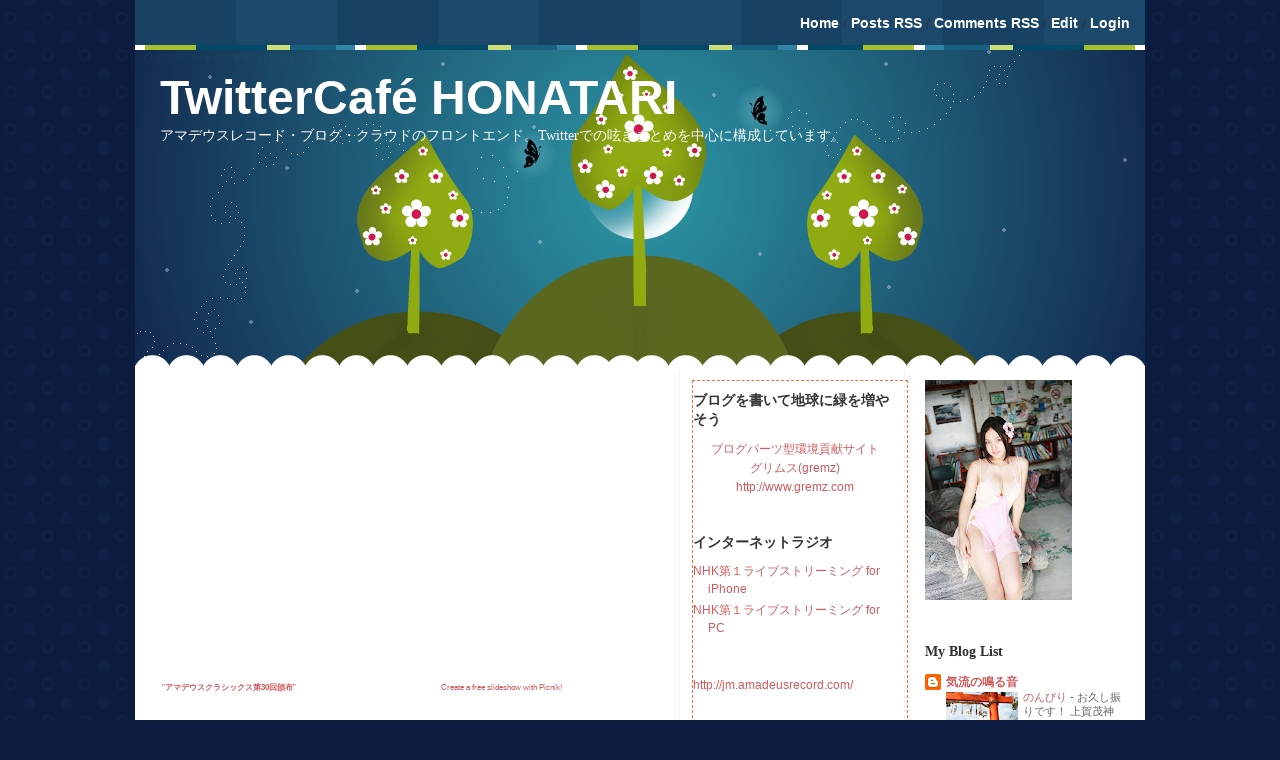

--- FILE ---
content_type: text/html; charset=UTF-8
request_url: https://honatari.amadeusrecord.com/?widgetType=BlogArchive&widgetId=BlogArchive1&action=toggle&dir=open&toggle=DAILY-1305644400000&toggleopen=DAILY-1368543600000
body_size: 29308
content:
<!DOCTYPE html>
<html dir='ltr' xmlns='http://www.w3.org/1999/xhtml' xmlns:b='http://www.google.com/2005/gml/b' xmlns:data='http://www.google.com/2005/gml/data' xmlns:expr='http://www.google.com/2005/gml/expr'>
<head>
<link href='https://www.blogger.com/static/v1/widgets/2944754296-widget_css_bundle.css' rel='stylesheet' type='text/css'/>
<meta content='text/html; charset=UTF-8' http-equiv='Content-Type'/>
<meta content='blogger' name='generator'/>
<link href='https://honatari.amadeusrecord.com/favicon.ico' rel='icon' type='image/x-icon'/>
<link href='http://honatari.amadeusrecord.com/' rel='canonical'/>
<link rel="alternate" type="application/atom+xml" title="TwitterCafé HONATARI - Atom" href="https://honatari.amadeusrecord.com/feeds/posts/default" />
<link rel="alternate" type="application/rss+xml" title="TwitterCafé HONATARI - RSS" href="https://honatari.amadeusrecord.com/feeds/posts/default?alt=rss" />
<link rel="service.post" type="application/atom+xml" title="TwitterCafé HONATARI - Atom" href="https://www.blogger.com/feeds/4880586646491306059/posts/default" />
<!--Can't find substitution for tag [blog.ieCssRetrofitLinks]-->
<meta content='http://honatari.amadeusrecord.com/' property='og:url'/>
<meta content='TwitterCafé HONATARI' property='og:title'/>
<meta content='アマデウスレコード・ブログ・クラウドのフロントエンド。Twitterでの呟きまとめを中心に構成しています。' property='og:description'/>
<title>TwitterCafé HONATARI</title>
<style id='page-skin-1' type='text/css'><!--
/*
-----------------------------------------------
Blogger Template Style
Name:     Night Whimsy
Author:   Klodian
URL:      www.deluxetemplates.net
Date:     July 2009
License:  This free Blogger template is licensed under the Creative Commons Attribution 3.0 License, which permits both personal and commercial use.
However, to satisfy the 'attribution' clause of the license, you are required to keep the footer links intact which provides due credit to its authors. For more specific details about the license, you may visit the URL below:
http://creativecommons.org/licenses/by/3.0/
----------------------------------------------- */
#navbar-iframe {
display: none !important;
}
/* Variable definitions
====================
<Variable name="bgcolor" description="Page Background Color"
type="color" default="#fff">
<Variable name="textcolor" description="Text Color"
type="color" default="#333">
<Variable name="linkcolor" description="Link Color"
type="color" default="#58a">
<Variable name="pagetitlecolor" description="Blog Title Color"
type="color" default="#666">
<Variable name="descriptioncolor" description="Blog Description Color"
type="color" default="#999">
<Variable name="titlecolor" description="Post Title Color"
type="color" default="#c60">
<Variable name="bordercolor" description="Border Color"
type="color" default="#ccc">
<Variable name="sidebarcolor" description="Sidebar Title Color"
type="color" default="#999">
<Variable name="sidebartextcolor" description="Sidebar Text Color"
type="color" default="#666">
<Variable name="visitedlinkcolor" description="Visited Link Color"
type="color" default="#999">
<Variable name="bodyfont" description="Text Font"
type="font" default="normal normal 100% Georgia, Serif">
<Variable name="headerfont" description="Sidebar Title Font"
type="font"
default="normal normal 78% 'Trebuchet MS',Trebuchet,Arial,Verdana,Sans-serif">
<Variable name="pagetitlefont" description="Blog Title Font"
type="font"
default="normal normal 200% Georgia, Serif">
<Variable name="descriptionfont" description="Blog Description Font"
type="font"
default="normal normal 78% 'Trebuchet MS', Trebuchet, Arial, Verdana, Sans-serif">
<Variable name="postfooterfont" description="Post Footer Font"
type="font"
default="normal normal 78% 'Trebuchet MS', Trebuchet, Arial, Verdana, Sans-serif">
<Variable name="startSide" description="Side where text starts in blog language"
type="automatic" default="left">
<Variable name="endSide" description="Side where text ends in blog language"
type="automatic" default="right">
*/
/* Use this with templates/template-twocol.html */
body {
-moz-background-clip:border;
-moz-background-inline-policy:continuous;
-moz-background-origin:padding;
background:#0B1C3E url(https://blogger.googleusercontent.com/img/b/R29vZ2xl/AVvXsEhEbWJXERVhFK_-Qsvhvl2lBGc2009akL6ZFoDs7Qp2_KAyzDbzSjzU1UEVVnsJ9Bx6Qo_UcLbGzOBcdiuZOFyOvWd2CJKBZ5mib_nn8cun_uUrodPXhNWwLaZfNaL3-Fs-0_yq2OP9oi70/s1600/bg.png) repeat scroll center top;
color:#333333;
font-family:Georgia Serif;
font-size:small;
font-size-adjust:none;
font-stretch:normal;
font-style:normal;
font-variant:normal;
font-weight:normal;
line-height:normal;
margin:0;
text-align:center;
}
a:link {
color:#CD5C5C;
text-decoration:none;
}
a:visited {
color:#D21453;
text-decoration:none;
}
a:hover {
color:#143054;
}
a img {
border-width:0;
}
#header-wrapper {
-moz-background-clip:border;
-moz-background-inline-policy:continuous;
-moz-background-origin:padding;
background:transparent url(https://blogger.googleusercontent.com/img/b/R29vZ2xl/AVvXsEh9APKSLYaY8ub7Wf_WlVlQ8FTOCOvpLRXMyNEDQZJfib4qookJq32o_QcmgRmyrVCM4oDzLyPUMY6zksAEXNLeYHinhHPAWpPHLK8fEa-iebsImAZ6hxCtY7srHDSWhK9y6rQ5OG_-2xc-/s1600/header.png) repeat scroll 0 0;
height:370px;
margin:0 auto 10px;
width:1010px;
}
#header-inner {
background-position:center center;
margin-left:auto;
margin-right:auto;
}
#header {
color:#FFFFFF;
margin-top:-5px;
text-align:left;
}
#header h1 {
font-family: 'Impact', Verdana, Sans-Serif ;
font-size:48px;
font-size-adjust:none;
font-stretch:normal;
font-style:normal;
font-variant:normal;
font-weight:bold;
letter-spacing:0;
line-height:normal;
margin:5px 5px 0;
padding:24px 20px 2px;
text-transform:none;
}
#header a {
color:#FFFFFF;
text-decoration:none;
}
#header a:hover {
color:#FFFFFF;
}
#header .description {
color:#FFFFFF;
font-family:georgia;
font-size:14px;
font-size-adjust:none;
font-stretch:normal;
font-style:normal;
font-variant:normal;
font-weight:normal;
letter-spacing:0;
line-height:normal;
margin:0 5px 5px;
max-width:700px;
padding:0 20px 15px;
text-transform:none;
}
#header img {
margin-left:auto;
margin-right:auto;
}
#outer-wrapper {
-moz-background-clip:border;
-moz-background-inline-policy:continuous;
-moz-background-origin:padding;
background:transparent url(https://blogger.googleusercontent.com/img/b/R29vZ2xl/AVvXsEi5zju3d5D7QxdlAYzf2MT3Nkd62w7K78H4-rKoyGGLJQ3R2KX0NQzR66qURMWPB3S7nA1atlypdZXb8LHRRc1k7ihBkvURVdLPXnZfngf7xhehbLGXLcbwiEOZqBcr_L8yu30Be_9QJxh5/s1600/bodybg.png) repeat scroll center top;
font-family:arial;
font-size:100%;
font-size-adjust:none;
font-stretch:normal;
font-style:normal;
font-variant:normal;
font-weight:normal;
line-height:normal;
margin:0 auto;
text-align:left;
width:1010px;
}
#main-wrapper {
float:left;
margin-left:27px;
margin-right:30px;
overflow:hidden;
width:500px;
word-wrap:break-word;
}
#sidebar-wrapper {
float:right;
overflow:hidden;
width:220px;
word-wrap:break-word;
}
h2 {
color:#333333;
font-family:georgia;
font-size:14px;
font-size-adjust:none;
font-stretch:normal;
font-style:normal;
font-variant:normal;
font-weight:bold;
letter-spacing:0;
line-height:1.4em;
margin:10px 0 0.75em;
text-transform:none;
}
h2.date-header {
margin:1.5em 0 0.5em;
}
.post {
margin:0.5em 0 1.5em;
padding-bottom:1.5em;
}
.post h3 {
color:#CC6600;
font-family:arial;
font-size:22px;
font-weight:bold;
line-height:1.4em;
margin:0.25em 0 0;
padding:0 0 4px;
}
.post h3 a, .post h3 a:visited, .post h3 strong {
color:#000000;
display:block;
font-weight:bold;
text-decoration:none;
}
.post h3 strong, .post h3 a:hover {
color:#333333;
}
.post-body {
font-family: 'ＭＳ Ｐ明朝', serif;
font-size:14px;
line-height:1.6em;
margin:0 0 0.75em;
}
.post-body blockquote {
line-height:1.3em;
}
.posterous_autopost:first-letter{
font-size:360%;
font-waight:bold;
color:#000000;
text-shadow: 5px 5px 5px grey;
float: left;
margin:5px 10px 0 10px;
}
.post-footer {
color:#999999;
font-family:georgia;
font-size:12px;
font-size-adjust:none;
font-stretch:normal;
font-style:italic;
font-variant:normal;
font-weight:normal;
letter-spacing:0;
line-height:1.4em;
margin:0 0 0.75em;
text-transform:none;
}
.comment-link {
margin-left:2px;
}
.post img {
border:1px solid #CCCCCC;
padding:2px;
}
.post blockquote {
font-family:georgia;
font-style:italic;
margin:1em 20px;
}
.post blockquote p {
margin:0.75em 0;
}
.comment-author {
}
#comments h4 {
color:#666666;
font-weight:bold;
letter-spacing:0.2em;
line-height:1.4em;
margin:1em 0;
text-transform:none;
}
#comments-block {
line-height:1.6em;
margin:1em 0 1.5em;
}
#comments-block .comment-author {
-moz-background-clip:border;
-moz-background-inline-policy:continuous;
-moz-background-origin:padding;
background:#EEEEEE none repeat scroll 0 0;
border:1px solid #EEEEEE;
font-size:15px;
font-weight:bold;
margin-right:20px;
padding:5px;
}
#comments .blogger-comment-icon, .blogger-comment-icon {
-moz-background-clip:border;
-moz-background-inline-policy:continuous;
-moz-background-origin:padding;
background:#EEEEEE none repeat scroll 0 0;
border-color:#CCCCCC #CCCCCC #EEEEEE;
border-style:solid;
border-width:2px 1px 1px;
line-height:16px;
padding:5px;
}
#comments-block .comment-body {
border-left:1px solid #EEEEEE;
border-right:1px solid #EEEEEE;
margin-left:0;
margin-right:20px;
padding:7px;
}
#comments-block .comment-footer {
border-bottom:1px solid #EEEEEE;
border-left:1px solid #EEEEEE;
border-right:1px solid #EEEEEE;
font-size:11px;
line-height:1.4em;
margin:-0.25em 20px 2em 0;
padding:5px;
text-transform:none;
}
#comments-block .comment-body p {
margin:0 0 0.75em;
}
.deleted-comment {
color:gray;
font-style:italic;
}
#blog-pager-newer-link {
float:left;
}
#blog-pager-older-link {
float:right;
}
#blog-pager {
text-align:center;
}
.feed-links {
clear:both;
line-height:2.5em;
}
.sidebar {
color:#666666;
line-height:1.5em;
}
.sidebar ul {
list-style-image:none;
list-style-position:outside;
list-style-type:none;
margin:0;
padding:0;
}
.sidebar li {
line-height:1.5em;
margin:0;
padding:0 0 0.25em 15px;
text-indent:-15px;
}
.sidebar .widget, .main .widget {
font-size:12px;
margin:0 10px 1.5em 0;
padding:0 0 1.5em;
}
.main .Blog {
border-bottom-width:0;
}
.profile-img {
border:1px solid #CCCCCC;
float:left;
margin:0 5px 5px 0;
padding:4px;
}
.profile-data {
color:#999999;
font-family:'Trebuchet MS',Trebuchet,Arial,Verdana,Sans-serif;
font-size:78%;
font-size-adjust:none;
font-stretch:normal;
font-style:normal;
font-variant:normal;
font-weight:bold;
letter-spacing:0.1em;
line-height:1.6em;
margin:0;
text-transform:uppercase;
}
.profile-datablock {
margin:0.5em 0;
}
.profile-textblock {
line-height:1.6em;
margin:0.5em 0;
}
.profile-link {
font-family:'Trebuchet MS',Trebuchet,Arial,Verdana,Sans-serif;
font-size:78%;
font-size-adjust:none;
font-stretch:normal;
font-style:normal;
font-variant:normal;
font-weight:normal;
letter-spacing:0.1em;
line-height:normal;
text-transform:uppercase;
}
#footer {
-moz-background-clip:border;
-moz-background-inline-policy:continuous;
-moz-background-origin:padding;
background:transparent url(https://blogger.googleusercontent.com/img/b/R29vZ2xl/AVvXsEiW2Hq-MLPa_s3Eao3xasODcyIck6bh7wFBGWToxkSjpsxa5wtfT3XeEXJ5IOrKTkWDjA4Y_pNitn1aulMdk0IVIv5TMwgMJd90KaPyqjZ0tOJZljrxyJW3knUpVtGZS-Tsz8XZj23RBv98/s1600/footerbg.png) repeat scroll 0 0;
clear:both;
color:#FFFFFF;
font-family:Arial,Georgia,'Times New Roman',serif;
font-size:1em;
height:70px;
margin:0 auto;
padding-bottom:0;
text-align:center;
width:1010px;
}
#footer a:link {
color:#90AB11;
text-decoration:none;
}
#footer a:visited {
color:#90AB11;
text-decoration:none;
}
#footer a:hover {
border-bottom:2px solid #90AB11;
color:#FFFFFF;
text-decoration:none;
}
#footer hr {
display:none;
}
#footer p {
font-family:"Trebuchet MS",Trebuchet,Verdana,Sans-serif;
font-size:78%;
font-size-adjust:none;
font-stretch:normal;
font-style:normal;
font-variant:normal;
font-weight:normal;
letter-spacing:0.1em;
line-height:1.6em;
margin:0;
padding-top:15px;
text-transform:uppercase;
}
#menu {
font-family:Arial,Georgia,'Times New Roman',serif;
font-size:1.1em;
margin:0 auto;
padding:15px 15px 15px 25px;
text-align:right;
vertical-align:bottom;
}
#menu a:link {
color:#FFFFFF;
font-weight:bold;
text-decoration:none;
}
#menu a:visited {
color:#FFFFFF;
font-weight:bold;
text-decoration:none;
}
#menu a:hover {
border-bottom:2px solid #FFFFFF;
color:#3284A6;
font-weight:bold;
text-decoration:none;
}
#sidebar-wrapperL {
float:left;
overflow:hidden;
width:214px;
word-wrap:break-word;
}

--></style>
<link href='https://www.blogger.com/dyn-css/authorization.css?targetBlogID=4880586646491306059&amp;zx=2aaa3d1f-ba73-4a75-a569-ace1f21577db' media='none' onload='if(media!=&#39;all&#39;)media=&#39;all&#39;' rel='stylesheet'/><noscript><link href='https://www.blogger.com/dyn-css/authorization.css?targetBlogID=4880586646491306059&amp;zx=2aaa3d1f-ba73-4a75-a569-ace1f21577db' rel='stylesheet'/></noscript>
<meta name='google-adsense-platform-account' content='ca-host-pub-1556223355139109'/>
<meta name='google-adsense-platform-domain' content='blogspot.com'/>

<!-- data-ad-client=ca-pub-8805834948065660 -->

</head>
<body>
<div class='navbar section' id='navbar'><div class='widget Navbar' data-version='1' id='Navbar1'><script type="text/javascript">
    function setAttributeOnload(object, attribute, val) {
      if(window.addEventListener) {
        window.addEventListener('load',
          function(){ object[attribute] = val; }, false);
      } else {
        window.attachEvent('onload', function(){ object[attribute] = val; });
      }
    }
  </script>
<div id="navbar-iframe-container"></div>
<script type="text/javascript" src="https://apis.google.com/js/platform.js"></script>
<script type="text/javascript">
      gapi.load("gapi.iframes:gapi.iframes.style.bubble", function() {
        if (gapi.iframes && gapi.iframes.getContext) {
          gapi.iframes.getContext().openChild({
              url: 'https://www.blogger.com/navbar/4880586646491306059?origin\x3dhttps://honatari.amadeusrecord.com',
              where: document.getElementById("navbar-iframe-container"),
              id: "navbar-iframe"
          });
        }
      });
    </script><script type="text/javascript">
(function() {
var script = document.createElement('script');
script.type = 'text/javascript';
script.src = '//pagead2.googlesyndication.com/pagead/js/google_top_exp.js';
var head = document.getElementsByTagName('head')[0];
if (head) {
head.appendChild(script);
}})();
</script>
</div></div>
<div id='outer-wrapper'><div id='wrap2'>
<!-- skip links for text browsers -->
<span id='skiplinks' style='display:none;'>
<a href='#main'>skip to main </a> |
      <a href='#sidebar'>skip to sidebar</a>
</span>
<div id='header-wrapper'>
<div id='menu'>
<a href='https://honatari.amadeusrecord.com/'>Home</a> /
<a href='https://honatari.amadeusrecord.com/feeds/posts/default'>Posts RSS</a> / <a href='https://honatari.amadeusrecord.com/feeds/comments/default'>Comments RSS</a> /
<a href="//www.blogger.com/post-create.g?blogID=4880586646491306059">Edit</a> /
<a href="//www.blogger.com/home">Login</a>
</div>
<div class='header section' id='header'><div class='widget Header' data-version='1' id='Header1'>
<div id='header-inner'>
<div class='titlewrapper'>
<h1 class='title'>
TwitterCafé HONATARI
</h1>
</div>
<div class='descriptionwrapper'>
<p class='description'><span>アマデウスレコード&#12539;ブログ&#12539;クラウドのフロントエンド&#12290;Twitterでの呟きまとめを中心に構成しています&#12290;</span></p>
</div>
</div>
</div></div>
</div>
<div id='content-wrapper'>
<div id='crosscol-wrapper' style='text-align:center'>
<div class='crosscol no-items section' id='crosscol'></div>
</div>
<div id='main-wrapper'>
<div class='main section' id='main'><div class='widget HTML' data-version='1' id='HTML1'>
<div class='widget-content'>
<div style="width:400px;font:0.7em 'Trebuchet MS',sans-serif; "><object classid="clsid:d27cdb6e-ae6d-11cf-96b8-444553540000" codebase="http://download.macromedia.com/pub/shockwave/cabs/flash/swflash.cab#version=9,0,0,0" width="400" height="300"><param name="FlashVars" value="galleryid=16870467856_Qdkkp"/><param name="allowFullScreen" value="true"/><param name="allowscriptaccess" value="always"/><param name="wmode" value="transparent"/><param name="movie" value="//www.picnik.com/slide/slide.swf"><embed src="//www.picnik.com/slide/slide.swf" width="400" height="300" wmode="transparent" allowscriptaccess="always" flashvars="galleryid=16870467856_Qdkkp"></embed></object><div style="float:left"><a href="http://www.picnik.com/show/id/16870467856_Qdkkp/t/30">&quot;<b>アマデウスクラシックス第30回頒布</b>&quot;</a></div><div style="float:right"><a href="http://www.picnik.com" target="_blank">Create a free slideshow with Picnik!</a></div></div>


<embed src="//assets.mixpod.com/swf/mp3/mp3player.swf?myid=84110157&amp;path=2011/07/24" quality="high" wmode="transparent" flashvars="mycolor=222222&amp;mycolor2=77ADD1&amp;mycolor3=FFFFFF&amp;autoplay=false&amp;rand=0&amp;f=4&amp;vol=100&amp;pat=0&amp;grad=false" width="270" height="310" name="myflashfetish" salign="TL" type="application/x-shockwave-flash" pluginspage="http://www.macromedia.com/go/getflashplayer" border="0" style="visibility:visible;width:270px;height:310px;"></embed>
</div>
<div class='clear'></div>
</div><div class='widget LinkList' data-version='1' id='LinkList3'>
<div class='widget-content'>
<ul>
<li><a href="//www.blogger.com/home">Blogger Home</a></li>
<li><a href='http://www.amadeusrecord.com/'>組曲第４番</a></li>
</ul>
<div class='clear'></div>
</div>
</div><div class='widget Blog' data-version='1' id='Blog1'>
<div class='blog-posts hfeed'>
<!--Can't find substitution for tag [defaultAdStart]-->
<div class='post hentry uncustomized-post-template'>
<a name='7137857058199356517'></a>
<h3 class='post-title entry-title'>
<a href='https://honatari.amadeusrecord.com/2013/05/blog-post_15.html'>長崎産鰆のバジルオイル焼き</a>
</h3>
<div class='post-footer'>
<div class='post-header-line-1'></div>
<div class='post-footer-line post-footer-line-1'>
<span class='post-author vcard'>
投稿者
<span class='fn'>Ohesoya</span>
</span>
<span class='post-timestamp'>on 2013年5月15日水曜日
</span>
</div>
<div class='post-footer-line post-footer-line-2'>
<span class='post-labels'>
</span>
<span class='post-comment-link'>
 /
          Comments: (<a class='comment-link' href='https://www.blogger.com/comment/fullpage/post/4880586646491306059/7137857058199356517' onclick=''>0</a>)
          
</span>
</div></div>
<div class='post-header-line-1'></div>
<div class='post-body entry-content'>
<div class="separator" style="clear: both; text-align: center;">
<a href="https://blogger.googleusercontent.com/img/b/R29vZ2xl/AVvXsEh_4BfJN-ZT6OQajhSGcRvHEbQ0-iAt-T1i_f5lfPki6v6RtXEpmtaxt6KBRExLHmAl6mz-DaYk3rMw6BEBwja-Gy5pZoHTATSMO6d0h4bEbk2zKE4TsX5ef8NoRAS_P4KYflMMhtLRWXnr/s1600/RIMG0093.jpg" imageanchor="1" style="margin-left: 1em; margin-right: 1em;"><img border="0" height="300" src="https://blogger.googleusercontent.com/img/b/R29vZ2xl/AVvXsEh_4BfJN-ZT6OQajhSGcRvHEbQ0-iAt-T1i_f5lfPki6v6RtXEpmtaxt6KBRExLHmAl6mz-DaYk3rMw6BEBwja-Gy5pZoHTATSMO6d0h4bEbk2zKE4TsX5ef8NoRAS_P4KYflMMhtLRWXnr/s1600/RIMG0093.jpg" width="400" /></a></div>
鰆の切り身はサラダオイルは使わないで両面&#12289;あっさりソテーした&#12290;表面が白くなる程度&#12289;中はまだ赤身が残っているぐらい&#12290;<br />
付け合せはほうれん草炒め&#12290;バジルオイルのつけ汁に和えて炒め&#12289;砂糖と醤油で仕上げた&#12290;
<div style='clear: both;'></div>
</div>
<div class='post-footer'>
<div class='post-footer-line post-footer-line-1'>
<span class='reaction-buttons'>
</span>
<span class='star-ratings'>
</span>
<span class='post-backlinks post-comment-link'>
</span>
<span class='post-icons'>
<span class='item-action'>
<a href='https://www.blogger.com/email-post/4880586646491306059/7137857058199356517' title='メール投稿'>
<img alt="" class="icon-action" height="13" src="//www.blogger.com/img/icon18_email.gif" width="18">
</a>
</span>
<span class='item-control blog-admin pid-2064341838'>
<a href='https://www.blogger.com/post-edit.g?blogID=4880586646491306059&postID=7137857058199356517&from=pencil' title='投稿を編集'>
<img alt='' class='icon-action' height='18' src='https://resources.blogblog.com/img/icon18_edit_allbkg.gif' width='18'/>
</a>
</span>
</span>
</div>
<div class='post-footer-line post-footer-line-3'>
<span class='post-location'>
</span>
</div>
</div>
</div>
<!--Can't find substitution for tag [adEnd]-->
</div>
<div class='blog-pager' id='blog-pager'>
<span id='blog-pager-older-link'>
<a class='blog-pager-older-link' href='https://honatari.amadeusrecord.com/search?updated-max=2013-05-15T03:02:00%2B09:00' id='Blog1_blog-pager-older-link' title='前の投稿'>前の投稿</a>
</span>
<a class='home-link' href='https://honatari.amadeusrecord.com/'>ホーム</a>
</div>
<div class='clear'></div>
</div><div class='widget PopularPosts' data-version='1' id='PopularPosts1'>
<h2>人気の投稿</h2>
<div class='widget-content popular-posts'>
<ul>
<li>
<div class='item-content'>
<div class='item-thumbnail'>
<a href='https://honatari.amadeusrecord.com/2011/03/catching-up-with-garage-rock-revival.html' target='_blank'>
<img alt='' border='0' src='https://lh3.googleusercontent.com/blogger_img_proxy/[base64]w72-h72-p-k-no-nu'/>
</a>
</div>
<div class='item-title'><a href='https://honatari.amadeusrecord.com/2011/03/catching-up-with-garage-rock-revival.html'>CATCHING UP WITH THE GARAGE ROCK REVIVAL</a></div>
<div class='item-snippet'>     CATCHING UP WITH THE GARAGE ROCK REVIVAL   I might catch some flack for keeping these choices to the past decade or so, but trust me, i...</div>
</div>
<div style='clear: both;'></div>
</li>
<li>
<div class='item-content'>
<div class='item-thumbnail'>
<a href='https://honatari.amadeusrecord.com/2011/03/blog-post_2772.html' target='_blank'>
<img alt='' border='0' src='https://lh3.googleusercontent.com/blogger_img_proxy/[base64]w72-h72-p-k-no-nu'/>
</a>
</div>
<div class='item-title'><a href='https://honatari.amadeusrecord.com/2011/03/blog-post_2772.html'>卒園式と石油ストーブ</a></div>
<div class='item-snippet'>雪の降る中での卒園式となったところもあったそうですね&#12290;被災地には石油ストーブがたくさん持ち込まれたようですけれども&#12289;灯油が不足して役立っていないと聞きました&#12290;消費電力を抑えるためにと&#12289;石油ストーブを用意した人も同様の悩みでもあるみたいです&#12290;        熊本は&#12289;風は冬型でひやり...</div>
</div>
<div style='clear: both;'></div>
</li>
<li>
<div class='item-content'>
<div class='item-thumbnail'>
<a href='https://honatari.amadeusrecord.com/2011/05/ed4-no2httpowly4jtjl_28.html' target='_blank'>
<img alt='' border='0' src='https://lh3.googleusercontent.com/blogger_img_proxy/AEn0k_vkDot-mRCVYOufojr7v-wJ9bAn24BUlQEFaX2x3ahccEOKxy3YiY78VlRC45An7z-heVf8iX8ridPqxz3d8ZPNx9WveuzzG9tVeI6OxYMwcgLnHhfexj_HvD2zAXP0bQ=w72-h72-p-k-no-nu'/>
</a>
</div>
<div class='item-title'><a href='https://honatari.amadeusrecord.com/2011/05/ed4-no2httpowly4jtjl_28.html'>ED4&#9733;デ&#12539;ラローチャ&#65288;ピアノ&#65289;&#12289;コミッシォーナ指揮スイス&#12539;ロマンド管 / ファリャ&#65306;スペインの庭の夜&#12289;ショパン&#65306;ピアノ協奏曲No.2&#12288;http://ow.ly/4Jtjl</a></div>
<div class='item-snippet'>  アリシア&#12539;デ&#12539;ラローチャとデ&#12539;ブルゴスとの演奏はリマスタリングCDで聴く事が出来ます&#12290;が&#12289;コミッシォーナとの録音はハチャトゥリアンを組み合わせてCD化されて以来レア&#12290;当時のDECCAだけに音質は優秀&#12290;粒立ちが良くコロコロと転がるピアノの美音が楽しめます&#12290;1971年録音&#12290;&#160; h...</div>
</div>
<div style='clear: both;'></div>
</li>
<li>
<div class='item-content'>
<div class='item-thumbnail'>
<a href='https://honatari.amadeusrecord.com/2011/11/guide-for-identifying-original.html' target='_blank'>
<img alt='' border='0' src='https://lh3.googleusercontent.com/blogger_img_proxy/[base64]w72-h72-p-k-no-nu'/>
</a>
</div>
<div class='item-title'><a href='https://honatari.amadeusrecord.com/2011/11/guide-for-identifying-original.html'>レコード好き&#12289;ジャズがなければ生きられない人たちの必読書&#65306; A Guide for Identifying Original Pressings - ブルーノートレコード&#12539;オリジナル プレッシングガイド</a></div>
<div class='item-snippet'>テレビのお宝鑑定団で&#12289;ブルーノートのレコードに20万の値段がついたのが数年前にオリジナル盤への日本人の関心に火をつけたようです&#12290;中でも&#12302; クール&#12539;ストラッティン  http://amzn.to/sAtm6P  &#12303;だったら50万円には成るんじゃないかと&#12289;今では言われています&#12290;しかし...</div>
</div>
<div style='clear: both;'></div>
</li>
<li>
<div class='item-content'>
<div class='item-thumbnail'>
<a href='https://honatari.amadeusrecord.com/2011/04/blog-post_17.html' target='_blank'>
<img alt='' border='0' src='https://lh3.googleusercontent.com/blogger_img_proxy/[base64]w72-h72-p-k-no-nu'/>
</a>
</div>
<div class='item-title'><a href='https://honatari.amadeusrecord.com/2011/04/blog-post_17.html'>水の保護者</a></div>
<div class='item-snippet'>水の保護者にあたるという誕生日&#12290;確かに&#12289;今の家を建てた土地はその昔&#12300;天神の木&#12301;と呼ばれていたそうです&#12290;ちょうど気脈の通り道でもあって&#12289;春分の時期と秋分の時期は家の東側の窓から射した朝陽が夕方には同じに西から射します&#12290;けして設計段階には思ってもいなかったことで&#12289;精霊の働きがあったと...</div>
</div>
<div style='clear: both;'></div>
</li>
<li>
<div class='item-content'>
<div class='item-thumbnail'>
<a href='https://honatari.amadeusrecord.com/2011/05/ffrr-httpowly4igfg_28.html' target='_blank'>
<img alt='' border='0' src='https://lh3.googleusercontent.com/blogger_img_proxy/AEn0k_uk5a367J4AdoVQ_5hljfG9sfCo0j0TyMXZQtVnObVykRgy5wC28CIWtpJ8hzQJENo10CDdUvSdbccH6O8aGsTEDgozlQWSIKGqp0DQwP35Pm6RCnBitdSLpjcEirs5F8Y=w72-h72-p-k-no-nu'/>
</a>
</div>
<div class='item-title'><a href='https://honatari.amadeusrecord.com/2011/05/ffrr-httpowly4igfg_28.html'>ffrr&#9733;ウィルヘルム&#12539;バックハウス(ピアノ)&#12289;ハンス&#12539;シュミット&#65309;イッセルシュテット指揮ウィーン&#12539;フィル / ベートーヴェン&#65306;ピアノ協奏曲全集&#12288;スモールラベル http://ow.ly/4IgFg</a></div>
<div class='item-snippet'>  ffrrスモール&#12539;ラベル&#12290;1958年&#12316;1959年の間に録音された全集ですが&#12289;その音質は全く古さを感じさせず&#12289;各曲共に統一された音質で時間の隔たりを感じさせません&#12290;米LONDONですが&#12289;プレスは英DECCA&#12290;音色は気品に満ち&#12289;タッチの一粒&#12289;一粒が&#12289;その音色の一つ一つの変化が分か...</div>
</div>
<div style='clear: both;'></div>
</li>
<li>
<div class='item-content'>
<div class='item-thumbnail'>
<a href='https://honatari.amadeusrecord.com/2011/07/decca-legends-legendary-performances_09.html' target='_blank'>
<img alt='' border='0' src='https://lh3.googleusercontent.com/blogger_img_proxy/[base64]w72-h72-p-k-no-nu'/>
</a>
</div>
<div class='item-title'><a href='https://honatari.amadeusrecord.com/2011/07/decca-legends-legendary-performances_09.html'>Decca Legends. Legendary Performances. Rating &#9733;&#9733;&#9733;&#9733;&#9733;</a></div>
<div class='item-snippet'>録音のDECCAはデッカツリーというブームに幾つものマイクを吊り下げて優秀録音を目指して&#12289;そのシステムは一貫しているのにエンジニアの個性が良く出ています&#12290;その録音エンジニアは割り振られたプロダクションの録音するだけでなくてマスタリングから&#12289;カッティング&#12289;最終のプレスまでエンジニア...</div>
</div>
<div style='clear: both;'></div>
</li>
<li>
<div class='item-content'>
<div class='item-title'><a href='https://honatari.amadeusrecord.com/2009/10/todays-my-all-tweets_20.html'>TODAY'S MY ALL TWEETS</a></div>
<div class='item-snippet'>TODAY&#39;S MY ALL TWEETS  09:43  ほなたりー #  13:35  フォローミーRT @kohmi: hootsuiteで&#12289;フォローが上手にできるようになりました&#65281;みなさん&#12289;私に&#12300;フォローミー&#12301;と呟いてくださいー&#12290;フォローユー集中日&#12290;&#65288;生微笑&#65289; #...</div>
</div>
<div style='clear: both;'></div>
</li>
<li>
<div class='item-content'>
<div class='item-title'><a href='https://honatari.amadeusrecord.com/2009/10/todays-my-all-tweets_05.html'>TODAY'S MY ALL TWEETS</a></div>
<div class='item-snippet'>TODAY&#39;S MY ALL TWEETS  00:46  さあ&#12289;ついったらーの３割の女たちよ&#12290;男はよりどりみどりよ&#12290;すきにあそんじゃって良いのよ&#12290; #  00:46  POTIKA&amp;#12398;&amp;#12502;&amp;#12525;&amp;#124...</div>
</div>
<div style='clear: both;'></div>
</li>
<li>
<div class='item-content'>
<div class='item-thumbnail'>
<a href='https://honatari.amadeusrecord.com/2011/12/blog-post_4809.html' target='_blank'>
<img alt='' border='0' src='https://lh3.googleusercontent.com/blogger_img_proxy/[base64]w72-h72-p-k-no-nu'/>
</a>
</div>
<div class='item-title'><a href='https://honatari.amadeusrecord.com/2011/12/blog-post_4809.html'>&#12298;リンクフリー&#12299;皆既月食が見られなかった全国の子供たちへ&#12290;</a></div>
<div class='item-snippet'>     皆既月食が見られなかった全国の子供たちへ&#12290;  これプリントして学校持っていっていいよ(笑)  リンクフリーです&#65281;  &#9400;CreativeEyes Takehiro Kawamura     via facebook.com</div>
</div>
<div style='clear: both;'></div>
</li>
</ul>
<div class='clear'></div>
</div>
</div><div class='widget HTML' data-version='1' id='HTML2'><script>
var linkwithin_site_id = 565857;
</script>
<script src="//www.linkwithin.com/widget.js"></script>
<a href="http://www.linkwithin.com/"><img src="https://lh3.googleusercontent.com/blogger_img_proxy/AEn0k_tZxcynKti9iofZapPg-ebHPfyT5w36jimjqmINiIM-XzE4cP9tRwIhL9Sas3hXJExHLWH_LXuUBUnk6Ou3WCGSII9SlIo-=s0-d" alt="Related Posts Plugin for WordPress, Blogger..." style="border: 0"></a></div></div>
</div>
<div id='sidebar-wrapper'>
<div class='sidebar section' id='sidebar'><div class='widget Image' data-version='1' id='Image1'>
<div class='widget-content'>
<a href='http://ameblo.jp/amadeusrecord'>
<img alt='' height='220' id='Image1_img' src='https://blogger.googleusercontent.com/img/b/R29vZ2xl/AVvXsEiqViFWZm-U7aRYMHwWOtH8qh1dV35UCBQM157RvwAdNWh9am4YcMBEEOiiBbEr7M6Jj69PAsIxloYiwKyLGiHGVeATc5R8NLU16T77AmMXZZo-ZSEuUov0yS1bVVPoECsXK-xDtfSxdUs/s220/2009081518035130d.jpg' width='147'/>
</a>
<br/>
</div>
<div class='clear'></div>
</div><div class='widget BlogList' data-version='1' id='BlogList1'>
<h2 class='title'>My Blog List</h2>
<div class='widget-content'>
<div class='blog-list-container' id='BlogList1_container'>
<ul id='BlogList1_blogs'>
<li style='display: block;'>
<div class='blog-icon'>
<img data-lateloadsrc='https://lh3.googleusercontent.com/blogger_img_proxy/AEn0k_ux4CR4C6P75WVMJMTYSth8FzbBrJ1HTgxfvTaGtj_sBXh4cEtz8PqII1zJFYOFZ_HxYlwcGkFpbL-x-_cS3f4gjGfPfMfUNtUO=s16-w16-h16' height='16' width='16'/>
</div>
<div class='blog-content'>
<div class='blog-title'>
<a href='http://naoppi.blogspot.com/' target='_blank'>
気流の鳴る音</a>
</div>
<div class='item-content'>
<div class='item-thumbnail'>
<a href='http://naoppi.blogspot.com/' target='_blank'>
<img alt="" border="0" height="72" src="//2.bp.blogspot.com/-WSBVelnNC8A/TkKmXzQuDAI/AAAAAAAABLw/JdO5cSKDYCQ/s72-c/%253F%253F.JPG" width="72">
</a>
</div>
<span class='item-title'>
<a href='http://naoppi.blogspot.com/2011/08/blog-post.html' target='_blank'>
のんびり
</a>
</span>

                      -
                    
<span class='item-snippet'>
お久し振りです&#65281;

上賀茂神社さんの楢の川&#12290;
清流に小さなお魚がいて&#12289;ほなたり&#12290;


4ヶ月振りの更新がまさかiBookからとは&#12289;思いもしませんでした&#12290;
いろんなことを想います&#12290;
しばらくは&#12289;のんびりほなたり&#12290;

覗いてくださっていてありがとうございます&#12290; 
</span>
<div class='item-time'>
14 年前
</div>
</div>
</div>
<div style='clear: both;'></div>
</li>
</ul>
<div class='clear'></div>
</div>
</div>
</div><div class='widget HTML' data-version='1' id='HTML4'>
<h2 class='title'>Skype Open Chatroom</h2>
<div class='widget-content'>
<div id="skype-publicchat" style="background: white url(https://lh3.googleusercontent.com/blogger_img_proxy/AEn0k_uMx6CChvBQcgWCaJfHDaab6pG-X0qGFDz9L9J-mrZC4JaFfKTq_z4f9vcolLa1WDhj-Vh9LByowdroBdLwA8V3Wja89OYA6j3cF1DjgC4GE1UNt53SEPiFWKgF=s0-d) left bottom repeat-x !important; font: 11px/16px Arial, Helvetica, sans-serif !important;border: 1px solid #ed6e1f !important;"><h1 style="padding: 50px 10px 9px 10px !important;margin: 0 !important;font: 12px/16px Arial, Helvetica, sans-serif !important;font-weight: bold !important;color: #999999 !important; background: transparent url(https://lh3.googleusercontent.com/blogger_img_proxy/AEn0k_sKwl2m7MIpsgrAIzD0WB8MT5EiVxtgdvAo6dutnNC660CGdbCGitd17Y5AN8MwspYsMyJ_s2f7MmRkDZRnMKN0eKanE8MbmZKOhautCl5dlSp5yrtYVIapmpxISTrWbUSQ0q-JQA=s0-d) left top no-repeat !important;"><a style="color: #006699 !important;text-decoration: none !important;" href="http://www.skype.com/go/joinpublicchat?chat&amp;skypename=yohko-amemiya&amp;topic=Yohko%27n%27Cafe&amp;blob=yOG4_jknMpI_dF9hyIlxVzU6YW2QAEdWd5o5j450vVLtMT2JNX_Dnp9Oqffdv7STAHGjGR01J23FwscEBg5vcvFHic6Bp48iPW1V">Yohko'n'Cafe</a> hosted by <a style="color: #006699 !important;text-decoration: none !important;" href="skype:yohko-amemiya?info">yohko-amemiya</a>.</h1><p style="margin: 0 10px 10px 10px!important;"><a style="color: #006699 !important; background: transparent url(https://lh3.googleusercontent.com/blogger_img_proxy/AEn0k_vXQP5Ecokh7VocNO0M7rspdU6nWNd6X5PtPfoZKhJpP64uf2VrMvF8C2jKfolUQUwuLO92FENqaF4ndAda1tOSPcQ7umPFLSBabX4O36TuLeq_Vu7fIZkFl-k=s0-d) left center no-repeat !important;padding-left: 20px !important;display: block !important;" href="http://www.skype.com/go/joinpublicchat?chat&amp;skypename=yohko-amemiya&amp;topic=Yohko%27n%27Cafe&amp;blob=yOG4_jknMpI_dF9hyIlxVzU6YW2QAEdWd5o5j450vVLtMT2JNX_Dnp9Oqffdv7STAHGjGR01J23FwscEBg5vcvFHic6Bp48iPW1V">Join now</a></p><hr style="margin: 5px 10px !important;height: 1px !important;background: #cccccc !important;border: none;"/><p style="margin: 0 10px 10px 10px!important;"><small style="font-size: 9px; color: #515151 !important;">Chat about what's on your mind. <a style="font-size: 9px; color: #006699 !important;" href="http://www.skype.com/go/publicchats">More about public chats</a>.</small></p></div>
</div>
<div class='clear'></div>
</div><div class='widget Profile' data-version='1' id='Profile1'>
<h2>Profiles</h2>
<div class='widget-content'>
<ul>
<li><a class='profile-name-link g-profile' href='https://www.blogger.com/profile/09666238796128016035' style='background-image: url(//www.blogger.com/img/logo-16.png);'>Ohesoya</a></li>
<li><a class='profile-name-link g-profile' href='https://www.blogger.com/profile/00882738156254974996' style='background-image: url(//www.blogger.com/img/logo-16.png);'>アマデウスレコード</a></li>
<li><a class='profile-name-link g-profile' href='https://www.blogger.com/profile/05017897511847781645' style='background-image: url(//www.blogger.com/img/logo-16.png);'>アマデウスレコード</a></li>
<li><a class='profile-name-link g-profile' href='https://www.blogger.com/profile/04538683306808857553' style='background-image: url(//www.blogger.com/img/logo-16.png);'>kobato</a></li>
</ul>
<div class='clear'></div>
</div>
</div><div class='widget AdSense' data-version='1' id='AdSense1'>
<div class='widget-content'>
<script type="text/javascript"><!--
google_ad_client="pub-8805834948065660";
google_ad_host="pub-1556223355139109";
google_ad_host_channel="00000";
google_ad_width=160;
google_ad_height=600;
google_ad_format="160x600_as";
google_ad_type="text_image";
google_color_border="E1771E";
google_color_bg="FFFFFF";
google_color_link="CC6600";
google_color_url="5588AA";
google_color_text="666666";
//--></script>
<script type="text/javascript" src="//pagead2.googlesyndication.com/pagead/show_ads.js">
</script>
<div class='clear'></div>
</div>
</div><div class='widget BlogArchive' data-version='1' id='BlogArchive1'>
<h2>This Blog Archive</h2>
<div class='widget-content'>
<div id='ArchiveList'>
<div id='BlogArchive1_ArchiveList'>
<ul class='hierarchy'>
<li class='archivedate expanded'>
<a class='toggle' href='//honatari.amadeusrecord.com/?widgetType=BlogArchive&widgetId=BlogArchive1&action=toggle&dir=close&toggle=YEARLY-1356966000000&toggleopen=DAILY-1368543600000'>
<span class='zippy toggle-open'>&#9660; </span>
</a>
<a class='post-count-link' href='https://honatari.amadeusrecord.com/2013/'>
2013
</a>
<span class='post-count' dir='ltr'>(11)</span>
<ul class='hierarchy'>
<li class='archivedate expanded'>
<a class='toggle' href='//honatari.amadeusrecord.com/?widgetType=BlogArchive&widgetId=BlogArchive1&action=toggle&dir=close&toggle=MONTHLY-1367334000000&toggleopen=DAILY-1368543600000'>
<span class='zippy toggle-open'>&#9660; </span>
</a>
<a class='post-count-link' href='https://honatari.amadeusrecord.com/2013/05/'>
5月
</a>
<span class='post-count' dir='ltr'>(2)</span>
<ul class='hierarchy'>
<li class='archivedate expanded'>
<a class='toggle' href='//honatari.amadeusrecord.com/?widgetType=BlogArchive&widgetId=BlogArchive1&action=toggle&dir=close&toggle=DAILY-1368543600000&toggleopen=DAILY-1368543600000'>
<span class='zippy toggle-open'>&#9660; </span>
</a>
<a class='post-count-link' href='https://honatari.amadeusrecord.com/2013_05_15_archive.html'>
5月 15
</a>
<span class='post-count' dir='ltr'>(1)</span>
<ul class='posts'>
<li><a href='https://honatari.amadeusrecord.com/2013/05/blog-post_15.html'>長崎産鰆のバジルオイル焼き</a></li>
</ul>
</li>
</ul>
<ul class='hierarchy'>
<li class='archivedate collapsed'>
<a class='toggle' href='//honatari.amadeusrecord.com/?widgetType=BlogArchive&widgetId=BlogArchive1&action=toggle&dir=open&toggle=DAILY-1368284400000&toggleopen=DAILY-1368543600000'>
<span class='zippy'>

              &#9658;
            
</span>
</a>
<a class='post-count-link' href='https://honatari.amadeusrecord.com/2013_05_12_archive.html'>
5月 12
</a>
<span class='post-count' dir='ltr'>(1)</span>
</li>
</ul>
</li>
</ul>
<ul class='hierarchy'>
<li class='archivedate collapsed'>
<a class='toggle' href='//honatari.amadeusrecord.com/?widgetType=BlogArchive&widgetId=BlogArchive1&action=toggle&dir=open&toggle=MONTHLY-1362063600000&toggleopen=DAILY-1368543600000'>
<span class='zippy'>

              &#9658;
            
</span>
</a>
<a class='post-count-link' href='https://honatari.amadeusrecord.com/2013/03/'>
3月
</a>
<span class='post-count' dir='ltr'>(3)</span>
<ul class='hierarchy'>
<li class='archivedate collapsed'>
<a class='toggle' href='//honatari.amadeusrecord.com/?widgetType=BlogArchive&widgetId=BlogArchive1&action=toggle&dir=open&toggle=DAILY-1363273200000&toggleopen=DAILY-1368543600000'>
<span class='zippy'>

              &#9658;
            
</span>
</a>
<a class='post-count-link' href='https://honatari.amadeusrecord.com/2013_03_15_archive.html'>
3月 15
</a>
<span class='post-count' dir='ltr'>(3)</span>
</li>
</ul>
</li>
</ul>
<ul class='hierarchy'>
<li class='archivedate collapsed'>
<a class='toggle' href='//honatari.amadeusrecord.com/?widgetType=BlogArchive&widgetId=BlogArchive1&action=toggle&dir=open&toggle=MONTHLY-1359644400000&toggleopen=DAILY-1368543600000'>
<span class='zippy'>

              &#9658;
            
</span>
</a>
<a class='post-count-link' href='https://honatari.amadeusrecord.com/2013/02/'>
2月
</a>
<span class='post-count' dir='ltr'>(5)</span>
<ul class='hierarchy'>
<li class='archivedate collapsed'>
<a class='toggle' href='//honatari.amadeusrecord.com/?widgetType=BlogArchive&widgetId=BlogArchive1&action=toggle&dir=open&toggle=DAILY-1361286000000&toggleopen=DAILY-1368543600000'>
<span class='zippy'>

              &#9658;
            
</span>
</a>
<a class='post-count-link' href='https://honatari.amadeusrecord.com/2013_02_20_archive.html'>
2月 20
</a>
<span class='post-count' dir='ltr'>(2)</span>
</li>
</ul>
<ul class='hierarchy'>
<li class='archivedate collapsed'>
<a class='toggle' href='//honatari.amadeusrecord.com/?widgetType=BlogArchive&widgetId=BlogArchive1&action=toggle&dir=open&toggle=DAILY-1360767600000&toggleopen=DAILY-1368543600000'>
<span class='zippy'>

              &#9658;
            
</span>
</a>
<a class='post-count-link' href='https://honatari.amadeusrecord.com/2013_02_14_archive.html'>
2月 14
</a>
<span class='post-count' dir='ltr'>(2)</span>
</li>
</ul>
<ul class='hierarchy'>
<li class='archivedate collapsed'>
<a class='toggle' href='//honatari.amadeusrecord.com/?widgetType=BlogArchive&widgetId=BlogArchive1&action=toggle&dir=open&toggle=DAILY-1359730800000&toggleopen=DAILY-1368543600000'>
<span class='zippy'>

              &#9658;
            
</span>
</a>
<a class='post-count-link' href='https://honatari.amadeusrecord.com/2013_02_02_archive.html'>
2月 02
</a>
<span class='post-count' dir='ltr'>(1)</span>
</li>
</ul>
</li>
</ul>
<ul class='hierarchy'>
<li class='archivedate collapsed'>
<a class='toggle' href='//honatari.amadeusrecord.com/?widgetType=BlogArchive&widgetId=BlogArchive1&action=toggle&dir=open&toggle=MONTHLY-1356966000000&toggleopen=DAILY-1368543600000'>
<span class='zippy'>

              &#9658;
            
</span>
</a>
<a class='post-count-link' href='https://honatari.amadeusrecord.com/2013/01/'>
1月
</a>
<span class='post-count' dir='ltr'>(1)</span>
<ul class='hierarchy'>
<li class='archivedate collapsed'>
<a class='toggle' href='//honatari.amadeusrecord.com/?widgetType=BlogArchive&widgetId=BlogArchive1&action=toggle&dir=open&toggle=DAILY-1357311600000&toggleopen=DAILY-1368543600000'>
<span class='zippy'>

              &#9658;
            
</span>
</a>
<a class='post-count-link' href='https://honatari.amadeusrecord.com/2013_01_05_archive.html'>
1月 05
</a>
<span class='post-count' dir='ltr'>(1)</span>
</li>
</ul>
</li>
</ul>
</li>
</ul>
<ul class='hierarchy'>
<li class='archivedate collapsed'>
<a class='toggle' href='//honatari.amadeusrecord.com/?widgetType=BlogArchive&widgetId=BlogArchive1&action=toggle&dir=open&toggle=YEARLY-1325343600000&toggleopen=DAILY-1368543600000'>
<span class='zippy'>

              &#9658;
            
</span>
</a>
<a class='post-count-link' href='https://honatari.amadeusrecord.com/2012/'>
2012
</a>
<span class='post-count' dir='ltr'>(454)</span>
<ul class='hierarchy'>
<li class='archivedate collapsed'>
<a class='toggle' href='//honatari.amadeusrecord.com/?widgetType=BlogArchive&widgetId=BlogArchive1&action=toggle&dir=open&toggle=MONTHLY-1354287600000&toggleopen=DAILY-1368543600000'>
<span class='zippy'>

              &#9658;
            
</span>
</a>
<a class='post-count-link' href='https://honatari.amadeusrecord.com/2012/12/'>
12月
</a>
<span class='post-count' dir='ltr'>(11)</span>
<ul class='hierarchy'>
<li class='archivedate collapsed'>
<a class='toggle' href='//honatari.amadeusrecord.com/?widgetType=BlogArchive&widgetId=BlogArchive1&action=toggle&dir=open&toggle=DAILY-1356620400000&toggleopen=DAILY-1368543600000'>
<span class='zippy'>

              &#9658;
            
</span>
</a>
<a class='post-count-link' href='https://honatari.amadeusrecord.com/2012_12_28_archive.html'>
12月 28
</a>
<span class='post-count' dir='ltr'>(1)</span>
</li>
</ul>
<ul class='hierarchy'>
<li class='archivedate collapsed'>
<a class='toggle' href='//honatari.amadeusrecord.com/?widgetType=BlogArchive&widgetId=BlogArchive1&action=toggle&dir=open&toggle=DAILY-1356188400000&toggleopen=DAILY-1368543600000'>
<span class='zippy'>

              &#9658;
            
</span>
</a>
<a class='post-count-link' href='https://honatari.amadeusrecord.com/2012_12_23_archive.html'>
12月 23
</a>
<span class='post-count' dir='ltr'>(1)</span>
</li>
</ul>
<ul class='hierarchy'>
<li class='archivedate collapsed'>
<a class='toggle' href='//honatari.amadeusrecord.com/?widgetType=BlogArchive&widgetId=BlogArchive1&action=toggle&dir=open&toggle=DAILY-1356015600000&toggleopen=DAILY-1368543600000'>
<span class='zippy'>

              &#9658;
            
</span>
</a>
<a class='post-count-link' href='https://honatari.amadeusrecord.com/2012_12_21_archive.html'>
12月 21
</a>
<span class='post-count' dir='ltr'>(1)</span>
</li>
</ul>
<ul class='hierarchy'>
<li class='archivedate collapsed'>
<a class='toggle' href='//honatari.amadeusrecord.com/?widgetType=BlogArchive&widgetId=BlogArchive1&action=toggle&dir=open&toggle=DAILY-1355756400000&toggleopen=DAILY-1368543600000'>
<span class='zippy'>

              &#9658;
            
</span>
</a>
<a class='post-count-link' href='https://honatari.amadeusrecord.com/2012_12_18_archive.html'>
12月 18
</a>
<span class='post-count' dir='ltr'>(1)</span>
</li>
</ul>
<ul class='hierarchy'>
<li class='archivedate collapsed'>
<a class='toggle' href='//honatari.amadeusrecord.com/?widgetType=BlogArchive&widgetId=BlogArchive1&action=toggle&dir=open&toggle=DAILY-1355670000000&toggleopen=DAILY-1368543600000'>
<span class='zippy'>

              &#9658;
            
</span>
</a>
<a class='post-count-link' href='https://honatari.amadeusrecord.com/2012_12_17_archive.html'>
12月 17
</a>
<span class='post-count' dir='ltr'>(2)</span>
</li>
</ul>
<ul class='hierarchy'>
<li class='archivedate collapsed'>
<a class='toggle' href='//honatari.amadeusrecord.com/?widgetType=BlogArchive&widgetId=BlogArchive1&action=toggle&dir=open&toggle=DAILY-1355410800000&toggleopen=DAILY-1368543600000'>
<span class='zippy'>

              &#9658;
            
</span>
</a>
<a class='post-count-link' href='https://honatari.amadeusrecord.com/2012_12_14_archive.html'>
12月 14
</a>
<span class='post-count' dir='ltr'>(1)</span>
</li>
</ul>
<ul class='hierarchy'>
<li class='archivedate collapsed'>
<a class='toggle' href='//honatari.amadeusrecord.com/?widgetType=BlogArchive&widgetId=BlogArchive1&action=toggle&dir=open&toggle=DAILY-1355324400000&toggleopen=DAILY-1368543600000'>
<span class='zippy'>

              &#9658;
            
</span>
</a>
<a class='post-count-link' href='https://honatari.amadeusrecord.com/2012_12_13_archive.html'>
12月 13
</a>
<span class='post-count' dir='ltr'>(1)</span>
</li>
</ul>
<ul class='hierarchy'>
<li class='archivedate collapsed'>
<a class='toggle' href='//honatari.amadeusrecord.com/?widgetType=BlogArchive&widgetId=BlogArchive1&action=toggle&dir=open&toggle=DAILY-1354633200000&toggleopen=DAILY-1368543600000'>
<span class='zippy'>

              &#9658;
            
</span>
</a>
<a class='post-count-link' href='https://honatari.amadeusrecord.com/2012_12_05_archive.html'>
12月 05
</a>
<span class='post-count' dir='ltr'>(3)</span>
</li>
</ul>
</li>
</ul>
<ul class='hierarchy'>
<li class='archivedate collapsed'>
<a class='toggle' href='//honatari.amadeusrecord.com/?widgetType=BlogArchive&widgetId=BlogArchive1&action=toggle&dir=open&toggle=MONTHLY-1351695600000&toggleopen=DAILY-1368543600000'>
<span class='zippy'>

              &#9658;
            
</span>
</a>
<a class='post-count-link' href='https://honatari.amadeusrecord.com/2012/11/'>
11月
</a>
<span class='post-count' dir='ltr'>(4)</span>
<ul class='hierarchy'>
<li class='archivedate collapsed'>
<a class='toggle' href='//honatari.amadeusrecord.com/?widgetType=BlogArchive&widgetId=BlogArchive1&action=toggle&dir=open&toggle=DAILY-1352300400000&toggleopen=DAILY-1368543600000'>
<span class='zippy'>

              &#9658;
            
</span>
</a>
<a class='post-count-link' href='https://honatari.amadeusrecord.com/2012_11_08_archive.html'>
11月 08
</a>
<span class='post-count' dir='ltr'>(3)</span>
</li>
</ul>
<ul class='hierarchy'>
<li class='archivedate collapsed'>
<a class='toggle' href='//honatari.amadeusrecord.com/?widgetType=BlogArchive&widgetId=BlogArchive1&action=toggle&dir=open&toggle=DAILY-1351954800000&toggleopen=DAILY-1368543600000'>
<span class='zippy'>

              &#9658;
            
</span>
</a>
<a class='post-count-link' href='https://honatari.amadeusrecord.com/2012_11_04_archive.html'>
11月 04
</a>
<span class='post-count' dir='ltr'>(1)</span>
</li>
</ul>
</li>
</ul>
<ul class='hierarchy'>
<li class='archivedate collapsed'>
<a class='toggle' href='//honatari.amadeusrecord.com/?widgetType=BlogArchive&widgetId=BlogArchive1&action=toggle&dir=open&toggle=MONTHLY-1349017200000&toggleopen=DAILY-1368543600000'>
<span class='zippy'>

              &#9658;
            
</span>
</a>
<a class='post-count-link' href='https://honatari.amadeusrecord.com/2012/10/'>
10月
</a>
<span class='post-count' dir='ltr'>(6)</span>
<ul class='hierarchy'>
<li class='archivedate collapsed'>
<a class='toggle' href='//honatari.amadeusrecord.com/?widgetType=BlogArchive&widgetId=BlogArchive1&action=toggle&dir=open&toggle=DAILY-1351522800000&toggleopen=DAILY-1368543600000'>
<span class='zippy'>

              &#9658;
            
</span>
</a>
<a class='post-count-link' href='https://honatari.amadeusrecord.com/2012_10_30_archive.html'>
10月 30
</a>
<span class='post-count' dir='ltr'>(1)</span>
</li>
</ul>
<ul class='hierarchy'>
<li class='archivedate collapsed'>
<a class='toggle' href='//honatari.amadeusrecord.com/?widgetType=BlogArchive&widgetId=BlogArchive1&action=toggle&dir=open&toggle=DAILY-1350918000000&toggleopen=DAILY-1368543600000'>
<span class='zippy'>

              &#9658;
            
</span>
</a>
<a class='post-count-link' href='https://honatari.amadeusrecord.com/2012_10_23_archive.html'>
10月 23
</a>
<span class='post-count' dir='ltr'>(1)</span>
</li>
</ul>
<ul class='hierarchy'>
<li class='archivedate collapsed'>
<a class='toggle' href='//honatari.amadeusrecord.com/?widgetType=BlogArchive&widgetId=BlogArchive1&action=toggle&dir=open&toggle=DAILY-1350313200000&toggleopen=DAILY-1368543600000'>
<span class='zippy'>

              &#9658;
            
</span>
</a>
<a class='post-count-link' href='https://honatari.amadeusrecord.com/2012_10_16_archive.html'>
10月 16
</a>
<span class='post-count' dir='ltr'>(1)</span>
</li>
</ul>
<ul class='hierarchy'>
<li class='archivedate collapsed'>
<a class='toggle' href='//honatari.amadeusrecord.com/?widgetType=BlogArchive&widgetId=BlogArchive1&action=toggle&dir=open&toggle=DAILY-1349622000000&toggleopen=DAILY-1368543600000'>
<span class='zippy'>

              &#9658;
            
</span>
</a>
<a class='post-count-link' href='https://honatari.amadeusrecord.com/2012_10_08_archive.html'>
10月 08
</a>
<span class='post-count' dir='ltr'>(3)</span>
</li>
</ul>
</li>
</ul>
<ul class='hierarchy'>
<li class='archivedate collapsed'>
<a class='toggle' href='//honatari.amadeusrecord.com/?widgetType=BlogArchive&widgetId=BlogArchive1&action=toggle&dir=open&toggle=MONTHLY-1346425200000&toggleopen=DAILY-1368543600000'>
<span class='zippy'>

              &#9658;
            
</span>
</a>
<a class='post-count-link' href='https://honatari.amadeusrecord.com/2012/09/'>
9月
</a>
<span class='post-count' dir='ltr'>(9)</span>
<ul class='hierarchy'>
<li class='archivedate collapsed'>
<a class='toggle' href='//honatari.amadeusrecord.com/?widgetType=BlogArchive&widgetId=BlogArchive1&action=toggle&dir=open&toggle=DAILY-1348758000000&toggleopen=DAILY-1368543600000'>
<span class='zippy'>

              &#9658;
            
</span>
</a>
<a class='post-count-link' href='https://honatari.amadeusrecord.com/2012_09_28_archive.html'>
9月 28
</a>
<span class='post-count' dir='ltr'>(1)</span>
</li>
</ul>
<ul class='hierarchy'>
<li class='archivedate collapsed'>
<a class='toggle' href='//honatari.amadeusrecord.com/?widgetType=BlogArchive&widgetId=BlogArchive1&action=toggle&dir=open&toggle=DAILY-1348153200000&toggleopen=DAILY-1368543600000'>
<span class='zippy'>

              &#9658;
            
</span>
</a>
<a class='post-count-link' href='https://honatari.amadeusrecord.com/2012_09_21_archive.html'>
9月 21
</a>
<span class='post-count' dir='ltr'>(2)</span>
</li>
</ul>
<ul class='hierarchy'>
<li class='archivedate collapsed'>
<a class='toggle' href='//honatari.amadeusrecord.com/?widgetType=BlogArchive&widgetId=BlogArchive1&action=toggle&dir=open&toggle=DAILY-1348066800000&toggleopen=DAILY-1368543600000'>
<span class='zippy'>

              &#9658;
            
</span>
</a>
<a class='post-count-link' href='https://honatari.amadeusrecord.com/2012_09_20_archive.html'>
9月 20
</a>
<span class='post-count' dir='ltr'>(1)</span>
</li>
</ul>
<ul class='hierarchy'>
<li class='archivedate collapsed'>
<a class='toggle' href='//honatari.amadeusrecord.com/?widgetType=BlogArchive&widgetId=BlogArchive1&action=toggle&dir=open&toggle=DAILY-1347721200000&toggleopen=DAILY-1368543600000'>
<span class='zippy'>

              &#9658;
            
</span>
</a>
<a class='post-count-link' href='https://honatari.amadeusrecord.com/2012_09_16_archive.html'>
9月 16
</a>
<span class='post-count' dir='ltr'>(1)</span>
</li>
</ul>
<ul class='hierarchy'>
<li class='archivedate collapsed'>
<a class='toggle' href='//honatari.amadeusrecord.com/?widgetType=BlogArchive&widgetId=BlogArchive1&action=toggle&dir=open&toggle=DAILY-1347462000000&toggleopen=DAILY-1368543600000'>
<span class='zippy'>

              &#9658;
            
</span>
</a>
<a class='post-count-link' href='https://honatari.amadeusrecord.com/2012_09_13_archive.html'>
9月 13
</a>
<span class='post-count' dir='ltr'>(1)</span>
</li>
</ul>
<ul class='hierarchy'>
<li class='archivedate collapsed'>
<a class='toggle' href='//honatari.amadeusrecord.com/?widgetType=BlogArchive&widgetId=BlogArchive1&action=toggle&dir=open&toggle=DAILY-1347116400000&toggleopen=DAILY-1368543600000'>
<span class='zippy'>

              &#9658;
            
</span>
</a>
<a class='post-count-link' href='https://honatari.amadeusrecord.com/2012_09_09_archive.html'>
9月 09
</a>
<span class='post-count' dir='ltr'>(2)</span>
</li>
</ul>
<ul class='hierarchy'>
<li class='archivedate collapsed'>
<a class='toggle' href='//honatari.amadeusrecord.com/?widgetType=BlogArchive&widgetId=BlogArchive1&action=toggle&dir=open&toggle=DAILY-1346857200000&toggleopen=DAILY-1368543600000'>
<span class='zippy'>

              &#9658;
            
</span>
</a>
<a class='post-count-link' href='https://honatari.amadeusrecord.com/2012_09_06_archive.html'>
9月 06
</a>
<span class='post-count' dir='ltr'>(1)</span>
</li>
</ul>
</li>
</ul>
<ul class='hierarchy'>
<li class='archivedate collapsed'>
<a class='toggle' href='//honatari.amadeusrecord.com/?widgetType=BlogArchive&widgetId=BlogArchive1&action=toggle&dir=open&toggle=MONTHLY-1341068400000&toggleopen=DAILY-1368543600000'>
<span class='zippy'>

              &#9658;
            
</span>
</a>
<a class='post-count-link' href='https://honatari.amadeusrecord.com/2012/07/'>
7月
</a>
<span class='post-count' dir='ltr'>(7)</span>
<ul class='hierarchy'>
<li class='archivedate collapsed'>
<a class='toggle' href='//honatari.amadeusrecord.com/?widgetType=BlogArchive&widgetId=BlogArchive1&action=toggle&dir=open&toggle=DAILY-1343314800000&toggleopen=DAILY-1368543600000'>
<span class='zippy'>

              &#9658;
            
</span>
</a>
<a class='post-count-link' href='https://honatari.amadeusrecord.com/2012_07_27_archive.html'>
7月 27
</a>
<span class='post-count' dir='ltr'>(3)</span>
</li>
</ul>
<ul class='hierarchy'>
<li class='archivedate collapsed'>
<a class='toggle' href='//honatari.amadeusrecord.com/?widgetType=BlogArchive&widgetId=BlogArchive1&action=toggle&dir=open&toggle=DAILY-1342710000000&toggleopen=DAILY-1368543600000'>
<span class='zippy'>

              &#9658;
            
</span>
</a>
<a class='post-count-link' href='https://honatari.amadeusrecord.com/2012_07_20_archive.html'>
7月 20
</a>
<span class='post-count' dir='ltr'>(1)</span>
</li>
</ul>
<ul class='hierarchy'>
<li class='archivedate collapsed'>
<a class='toggle' href='//honatari.amadeusrecord.com/?widgetType=BlogArchive&widgetId=BlogArchive1&action=toggle&dir=open&toggle=DAILY-1341846000000&toggleopen=DAILY-1368543600000'>
<span class='zippy'>

              &#9658;
            
</span>
</a>
<a class='post-count-link' href='https://honatari.amadeusrecord.com/2012_07_10_archive.html'>
7月 10
</a>
<span class='post-count' dir='ltr'>(2)</span>
</li>
</ul>
<ul class='hierarchy'>
<li class='archivedate collapsed'>
<a class='toggle' href='//honatari.amadeusrecord.com/?widgetType=BlogArchive&widgetId=BlogArchive1&action=toggle&dir=open&toggle=DAILY-1341068400000&toggleopen=DAILY-1368543600000'>
<span class='zippy'>

              &#9658;
            
</span>
</a>
<a class='post-count-link' href='https://honatari.amadeusrecord.com/2012_07_01_archive.html'>
7月 01
</a>
<span class='post-count' dir='ltr'>(1)</span>
</li>
</ul>
</li>
</ul>
<ul class='hierarchy'>
<li class='archivedate collapsed'>
<a class='toggle' href='//honatari.amadeusrecord.com/?widgetType=BlogArchive&widgetId=BlogArchive1&action=toggle&dir=open&toggle=MONTHLY-1338476400000&toggleopen=DAILY-1368543600000'>
<span class='zippy'>

              &#9658;
            
</span>
</a>
<a class='post-count-link' href='https://honatari.amadeusrecord.com/2012/06/'>
6月
</a>
<span class='post-count' dir='ltr'>(14)</span>
<ul class='hierarchy'>
<li class='archivedate collapsed'>
<a class='toggle' href='//honatari.amadeusrecord.com/?widgetType=BlogArchive&widgetId=BlogArchive1&action=toggle&dir=open&toggle=DAILY-1340636400000&toggleopen=DAILY-1368543600000'>
<span class='zippy'>

              &#9658;
            
</span>
</a>
<a class='post-count-link' href='https://honatari.amadeusrecord.com/2012_06_26_archive.html'>
6月 26
</a>
<span class='post-count' dir='ltr'>(1)</span>
</li>
</ul>
<ul class='hierarchy'>
<li class='archivedate collapsed'>
<a class='toggle' href='//honatari.amadeusrecord.com/?widgetType=BlogArchive&widgetId=BlogArchive1&action=toggle&dir=open&toggle=DAILY-1340463600000&toggleopen=DAILY-1368543600000'>
<span class='zippy'>

              &#9658;
            
</span>
</a>
<a class='post-count-link' href='https://honatari.amadeusrecord.com/2012_06_24_archive.html'>
6月 24
</a>
<span class='post-count' dir='ltr'>(1)</span>
</li>
</ul>
<ul class='hierarchy'>
<li class='archivedate collapsed'>
<a class='toggle' href='//honatari.amadeusrecord.com/?widgetType=BlogArchive&widgetId=BlogArchive1&action=toggle&dir=open&toggle=DAILY-1339858800000&toggleopen=DAILY-1368543600000'>
<span class='zippy'>

              &#9658;
            
</span>
</a>
<a class='post-count-link' href='https://honatari.amadeusrecord.com/2012_06_17_archive.html'>
6月 17
</a>
<span class='post-count' dir='ltr'>(1)</span>
</li>
</ul>
<ul class='hierarchy'>
<li class='archivedate collapsed'>
<a class='toggle' href='//honatari.amadeusrecord.com/?widgetType=BlogArchive&widgetId=BlogArchive1&action=toggle&dir=open&toggle=DAILY-1339772400000&toggleopen=DAILY-1368543600000'>
<span class='zippy'>

              &#9658;
            
</span>
</a>
<a class='post-count-link' href='https://honatari.amadeusrecord.com/2012_06_16_archive.html'>
6月 16
</a>
<span class='post-count' dir='ltr'>(2)</span>
</li>
</ul>
<ul class='hierarchy'>
<li class='archivedate collapsed'>
<a class='toggle' href='//honatari.amadeusrecord.com/?widgetType=BlogArchive&widgetId=BlogArchive1&action=toggle&dir=open&toggle=DAILY-1339167600000&toggleopen=DAILY-1368543600000'>
<span class='zippy'>

              &#9658;
            
</span>
</a>
<a class='post-count-link' href='https://honatari.amadeusrecord.com/2012_06_09_archive.html'>
6月 09
</a>
<span class='post-count' dir='ltr'>(1)</span>
</li>
</ul>
<ul class='hierarchy'>
<li class='archivedate collapsed'>
<a class='toggle' href='//honatari.amadeusrecord.com/?widgetType=BlogArchive&widgetId=BlogArchive1&action=toggle&dir=open&toggle=DAILY-1338994800000&toggleopen=DAILY-1368543600000'>
<span class='zippy'>

              &#9658;
            
</span>
</a>
<a class='post-count-link' href='https://honatari.amadeusrecord.com/2012_06_07_archive.html'>
6月 07
</a>
<span class='post-count' dir='ltr'>(1)</span>
</li>
</ul>
<ul class='hierarchy'>
<li class='archivedate collapsed'>
<a class='toggle' href='//honatari.amadeusrecord.com/?widgetType=BlogArchive&widgetId=BlogArchive1&action=toggle&dir=open&toggle=DAILY-1338908400000&toggleopen=DAILY-1368543600000'>
<span class='zippy'>

              &#9658;
            
</span>
</a>
<a class='post-count-link' href='https://honatari.amadeusrecord.com/2012_06_06_archive.html'>
6月 06
</a>
<span class='post-count' dir='ltr'>(2)</span>
</li>
</ul>
<ul class='hierarchy'>
<li class='archivedate collapsed'>
<a class='toggle' href='//honatari.amadeusrecord.com/?widgetType=BlogArchive&widgetId=BlogArchive1&action=toggle&dir=open&toggle=DAILY-1338735600000&toggleopen=DAILY-1368543600000'>
<span class='zippy'>

              &#9658;
            
</span>
</a>
<a class='post-count-link' href='https://honatari.amadeusrecord.com/2012_06_04_archive.html'>
6月 04
</a>
<span class='post-count' dir='ltr'>(1)</span>
</li>
</ul>
<ul class='hierarchy'>
<li class='archivedate collapsed'>
<a class='toggle' href='//honatari.amadeusrecord.com/?widgetType=BlogArchive&widgetId=BlogArchive1&action=toggle&dir=open&toggle=DAILY-1338649200000&toggleopen=DAILY-1368543600000'>
<span class='zippy'>

              &#9658;
            
</span>
</a>
<a class='post-count-link' href='https://honatari.amadeusrecord.com/2012_06_03_archive.html'>
6月 03
</a>
<span class='post-count' dir='ltr'>(1)</span>
</li>
</ul>
<ul class='hierarchy'>
<li class='archivedate collapsed'>
<a class='toggle' href='//honatari.amadeusrecord.com/?widgetType=BlogArchive&widgetId=BlogArchive1&action=toggle&dir=open&toggle=DAILY-1338562800000&toggleopen=DAILY-1368543600000'>
<span class='zippy'>

              &#9658;
            
</span>
</a>
<a class='post-count-link' href='https://honatari.amadeusrecord.com/2012_06_02_archive.html'>
6月 02
</a>
<span class='post-count' dir='ltr'>(1)</span>
</li>
</ul>
<ul class='hierarchy'>
<li class='archivedate collapsed'>
<a class='toggle' href='//honatari.amadeusrecord.com/?widgetType=BlogArchive&widgetId=BlogArchive1&action=toggle&dir=open&toggle=DAILY-1338476400000&toggleopen=DAILY-1368543600000'>
<span class='zippy'>

              &#9658;
            
</span>
</a>
<a class='post-count-link' href='https://honatari.amadeusrecord.com/2012_06_01_archive.html'>
6月 01
</a>
<span class='post-count' dir='ltr'>(2)</span>
</li>
</ul>
</li>
</ul>
<ul class='hierarchy'>
<li class='archivedate collapsed'>
<a class='toggle' href='//honatari.amadeusrecord.com/?widgetType=BlogArchive&widgetId=BlogArchive1&action=toggle&dir=open&toggle=MONTHLY-1335798000000&toggleopen=DAILY-1368543600000'>
<span class='zippy'>

              &#9658;
            
</span>
</a>
<a class='post-count-link' href='https://honatari.amadeusrecord.com/2012/05/'>
5月
</a>
<span class='post-count' dir='ltr'>(23)</span>
<ul class='hierarchy'>
<li class='archivedate collapsed'>
<a class='toggle' href='//honatari.amadeusrecord.com/?widgetType=BlogArchive&widgetId=BlogArchive1&action=toggle&dir=open&toggle=DAILY-1338217200000&toggleopen=DAILY-1368543600000'>
<span class='zippy'>

              &#9658;
            
</span>
</a>
<a class='post-count-link' href='https://honatari.amadeusrecord.com/2012_05_29_archive.html'>
5月 29
</a>
<span class='post-count' dir='ltr'>(2)</span>
</li>
</ul>
<ul class='hierarchy'>
<li class='archivedate collapsed'>
<a class='toggle' href='//honatari.amadeusrecord.com/?widgetType=BlogArchive&widgetId=BlogArchive1&action=toggle&dir=open&toggle=DAILY-1338130800000&toggleopen=DAILY-1368543600000'>
<span class='zippy'>

              &#9658;
            
</span>
</a>
<a class='post-count-link' href='https://honatari.amadeusrecord.com/2012_05_28_archive.html'>
5月 28
</a>
<span class='post-count' dir='ltr'>(1)</span>
</li>
</ul>
<ul class='hierarchy'>
<li class='archivedate collapsed'>
<a class='toggle' href='//honatari.amadeusrecord.com/?widgetType=BlogArchive&widgetId=BlogArchive1&action=toggle&dir=open&toggle=DAILY-1338044400000&toggleopen=DAILY-1368543600000'>
<span class='zippy'>

              &#9658;
            
</span>
</a>
<a class='post-count-link' href='https://honatari.amadeusrecord.com/2012_05_27_archive.html'>
5月 27
</a>
<span class='post-count' dir='ltr'>(3)</span>
</li>
</ul>
<ul class='hierarchy'>
<li class='archivedate collapsed'>
<a class='toggle' href='//honatari.amadeusrecord.com/?widgetType=BlogArchive&widgetId=BlogArchive1&action=toggle&dir=open&toggle=DAILY-1337785200000&toggleopen=DAILY-1368543600000'>
<span class='zippy'>

              &#9658;
            
</span>
</a>
<a class='post-count-link' href='https://honatari.amadeusrecord.com/2012_05_24_archive.html'>
5月 24
</a>
<span class='post-count' dir='ltr'>(2)</span>
</li>
</ul>
<ul class='hierarchy'>
<li class='archivedate collapsed'>
<a class='toggle' href='//honatari.amadeusrecord.com/?widgetType=BlogArchive&widgetId=BlogArchive1&action=toggle&dir=open&toggle=DAILY-1337698800000&toggleopen=DAILY-1368543600000'>
<span class='zippy'>

              &#9658;
            
</span>
</a>
<a class='post-count-link' href='https://honatari.amadeusrecord.com/2012_05_23_archive.html'>
5月 23
</a>
<span class='post-count' dir='ltr'>(4)</span>
</li>
</ul>
<ul class='hierarchy'>
<li class='archivedate collapsed'>
<a class='toggle' href='//honatari.amadeusrecord.com/?widgetType=BlogArchive&widgetId=BlogArchive1&action=toggle&dir=open&toggle=DAILY-1336834800000&toggleopen=DAILY-1368543600000'>
<span class='zippy'>

              &#9658;
            
</span>
</a>
<a class='post-count-link' href='https://honatari.amadeusrecord.com/2012_05_13_archive.html'>
5月 13
</a>
<span class='post-count' dir='ltr'>(3)</span>
</li>
</ul>
<ul class='hierarchy'>
<li class='archivedate collapsed'>
<a class='toggle' href='//honatari.amadeusrecord.com/?widgetType=BlogArchive&widgetId=BlogArchive1&action=toggle&dir=open&toggle=DAILY-1336748400000&toggleopen=DAILY-1368543600000'>
<span class='zippy'>

              &#9658;
            
</span>
</a>
<a class='post-count-link' href='https://honatari.amadeusrecord.com/2012_05_12_archive.html'>
5月 12
</a>
<span class='post-count' dir='ltr'>(1)</span>
</li>
</ul>
<ul class='hierarchy'>
<li class='archivedate collapsed'>
<a class='toggle' href='//honatari.amadeusrecord.com/?widgetType=BlogArchive&widgetId=BlogArchive1&action=toggle&dir=open&toggle=DAILY-1336662000000&toggleopen=DAILY-1368543600000'>
<span class='zippy'>

              &#9658;
            
</span>
</a>
<a class='post-count-link' href='https://honatari.amadeusrecord.com/2012_05_11_archive.html'>
5月 11
</a>
<span class='post-count' dir='ltr'>(1)</span>
</li>
</ul>
<ul class='hierarchy'>
<li class='archivedate collapsed'>
<a class='toggle' href='//honatari.amadeusrecord.com/?widgetType=BlogArchive&widgetId=BlogArchive1&action=toggle&dir=open&toggle=DAILY-1336489200000&toggleopen=DAILY-1368543600000'>
<span class='zippy'>

              &#9658;
            
</span>
</a>
<a class='post-count-link' href='https://honatari.amadeusrecord.com/2012_05_09_archive.html'>
5月 09
</a>
<span class='post-count' dir='ltr'>(1)</span>
</li>
</ul>
<ul class='hierarchy'>
<li class='archivedate collapsed'>
<a class='toggle' href='//honatari.amadeusrecord.com/?widgetType=BlogArchive&widgetId=BlogArchive1&action=toggle&dir=open&toggle=DAILY-1336402800000&toggleopen=DAILY-1368543600000'>
<span class='zippy'>

              &#9658;
            
</span>
</a>
<a class='post-count-link' href='https://honatari.amadeusrecord.com/2012_05_08_archive.html'>
5月 08
</a>
<span class='post-count' dir='ltr'>(2)</span>
</li>
</ul>
<ul class='hierarchy'>
<li class='archivedate collapsed'>
<a class='toggle' href='//honatari.amadeusrecord.com/?widgetType=BlogArchive&widgetId=BlogArchive1&action=toggle&dir=open&toggle=DAILY-1336230000000&toggleopen=DAILY-1368543600000'>
<span class='zippy'>

              &#9658;
            
</span>
</a>
<a class='post-count-link' href='https://honatari.amadeusrecord.com/2012_05_06_archive.html'>
5月 06
</a>
<span class='post-count' dir='ltr'>(1)</span>
</li>
</ul>
<ul class='hierarchy'>
<li class='archivedate collapsed'>
<a class='toggle' href='//honatari.amadeusrecord.com/?widgetType=BlogArchive&widgetId=BlogArchive1&action=toggle&dir=open&toggle=DAILY-1336057200000&toggleopen=DAILY-1368543600000'>
<span class='zippy'>

              &#9658;
            
</span>
</a>
<a class='post-count-link' href='https://honatari.amadeusrecord.com/2012_05_04_archive.html'>
5月 04
</a>
<span class='post-count' dir='ltr'>(2)</span>
</li>
</ul>
</li>
</ul>
<ul class='hierarchy'>
<li class='archivedate collapsed'>
<a class='toggle' href='//honatari.amadeusrecord.com/?widgetType=BlogArchive&widgetId=BlogArchive1&action=toggle&dir=open&toggle=MONTHLY-1333206000000&toggleopen=DAILY-1368543600000'>
<span class='zippy'>

              &#9658;
            
</span>
</a>
<a class='post-count-link' href='https://honatari.amadeusrecord.com/2012/04/'>
4月
</a>
<span class='post-count' dir='ltr'>(50)</span>
<ul class='hierarchy'>
<li class='archivedate collapsed'>
<a class='toggle' href='//honatari.amadeusrecord.com/?widgetType=BlogArchive&widgetId=BlogArchive1&action=toggle&dir=open&toggle=DAILY-1335538800000&toggleopen=DAILY-1368543600000'>
<span class='zippy'>

              &#9658;
            
</span>
</a>
<a class='post-count-link' href='https://honatari.amadeusrecord.com/2012_04_28_archive.html'>
4月 28
</a>
<span class='post-count' dir='ltr'>(1)</span>
</li>
</ul>
<ul class='hierarchy'>
<li class='archivedate collapsed'>
<a class='toggle' href='//honatari.amadeusrecord.com/?widgetType=BlogArchive&widgetId=BlogArchive1&action=toggle&dir=open&toggle=DAILY-1335452400000&toggleopen=DAILY-1368543600000'>
<span class='zippy'>

              &#9658;
            
</span>
</a>
<a class='post-count-link' href='https://honatari.amadeusrecord.com/2012_04_27_archive.html'>
4月 27
</a>
<span class='post-count' dir='ltr'>(1)</span>
</li>
</ul>
<ul class='hierarchy'>
<li class='archivedate collapsed'>
<a class='toggle' href='//honatari.amadeusrecord.com/?widgetType=BlogArchive&widgetId=BlogArchive1&action=toggle&dir=open&toggle=DAILY-1335193200000&toggleopen=DAILY-1368543600000'>
<span class='zippy'>

              &#9658;
            
</span>
</a>
<a class='post-count-link' href='https://honatari.amadeusrecord.com/2012_04_24_archive.html'>
4月 24
</a>
<span class='post-count' dir='ltr'>(2)</span>
</li>
</ul>
<ul class='hierarchy'>
<li class='archivedate collapsed'>
<a class='toggle' href='//honatari.amadeusrecord.com/?widgetType=BlogArchive&widgetId=BlogArchive1&action=toggle&dir=open&toggle=DAILY-1334934000000&toggleopen=DAILY-1368543600000'>
<span class='zippy'>

              &#9658;
            
</span>
</a>
<a class='post-count-link' href='https://honatari.amadeusrecord.com/2012_04_21_archive.html'>
4月 21
</a>
<span class='post-count' dir='ltr'>(1)</span>
</li>
</ul>
<ul class='hierarchy'>
<li class='archivedate collapsed'>
<a class='toggle' href='//honatari.amadeusrecord.com/?widgetType=BlogArchive&widgetId=BlogArchive1&action=toggle&dir=open&toggle=DAILY-1334847600000&toggleopen=DAILY-1368543600000'>
<span class='zippy'>

              &#9658;
            
</span>
</a>
<a class='post-count-link' href='https://honatari.amadeusrecord.com/2012_04_20_archive.html'>
4月 20
</a>
<span class='post-count' dir='ltr'>(1)</span>
</li>
</ul>
<ul class='hierarchy'>
<li class='archivedate collapsed'>
<a class='toggle' href='//honatari.amadeusrecord.com/?widgetType=BlogArchive&widgetId=BlogArchive1&action=toggle&dir=open&toggle=DAILY-1334588400000&toggleopen=DAILY-1368543600000'>
<span class='zippy'>

              &#9658;
            
</span>
</a>
<a class='post-count-link' href='https://honatari.amadeusrecord.com/2012_04_17_archive.html'>
4月 17
</a>
<span class='post-count' dir='ltr'>(1)</span>
</li>
</ul>
<ul class='hierarchy'>
<li class='archivedate collapsed'>
<a class='toggle' href='//honatari.amadeusrecord.com/?widgetType=BlogArchive&widgetId=BlogArchive1&action=toggle&dir=open&toggle=DAILY-1334242800000&toggleopen=DAILY-1368543600000'>
<span class='zippy'>

              &#9658;
            
</span>
</a>
<a class='post-count-link' href='https://honatari.amadeusrecord.com/2012_04_13_archive.html'>
4月 13
</a>
<span class='post-count' dir='ltr'>(1)</span>
</li>
</ul>
<ul class='hierarchy'>
<li class='archivedate collapsed'>
<a class='toggle' href='//honatari.amadeusrecord.com/?widgetType=BlogArchive&widgetId=BlogArchive1&action=toggle&dir=open&toggle=DAILY-1334156400000&toggleopen=DAILY-1368543600000'>
<span class='zippy'>

              &#9658;
            
</span>
</a>
<a class='post-count-link' href='https://honatari.amadeusrecord.com/2012_04_12_archive.html'>
4月 12
</a>
<span class='post-count' dir='ltr'>(7)</span>
</li>
</ul>
<ul class='hierarchy'>
<li class='archivedate collapsed'>
<a class='toggle' href='//honatari.amadeusrecord.com/?widgetType=BlogArchive&widgetId=BlogArchive1&action=toggle&dir=open&toggle=DAILY-1334070000000&toggleopen=DAILY-1368543600000'>
<span class='zippy'>

              &#9658;
            
</span>
</a>
<a class='post-count-link' href='https://honatari.amadeusrecord.com/2012_04_11_archive.html'>
4月 11
</a>
<span class='post-count' dir='ltr'>(2)</span>
</li>
</ul>
<ul class='hierarchy'>
<li class='archivedate collapsed'>
<a class='toggle' href='//honatari.amadeusrecord.com/?widgetType=BlogArchive&widgetId=BlogArchive1&action=toggle&dir=open&toggle=DAILY-1333724400000&toggleopen=DAILY-1368543600000'>
<span class='zippy'>

              &#9658;
            
</span>
</a>
<a class='post-count-link' href='https://honatari.amadeusrecord.com/2012_04_07_archive.html'>
4月 07
</a>
<span class='post-count' dir='ltr'>(7)</span>
</li>
</ul>
<ul class='hierarchy'>
<li class='archivedate collapsed'>
<a class='toggle' href='//honatari.amadeusrecord.com/?widgetType=BlogArchive&widgetId=BlogArchive1&action=toggle&dir=open&toggle=DAILY-1333638000000&toggleopen=DAILY-1368543600000'>
<span class='zippy'>

              &#9658;
            
</span>
</a>
<a class='post-count-link' href='https://honatari.amadeusrecord.com/2012_04_06_archive.html'>
4月 06
</a>
<span class='post-count' dir='ltr'>(7)</span>
</li>
</ul>
<ul class='hierarchy'>
<li class='archivedate collapsed'>
<a class='toggle' href='//honatari.amadeusrecord.com/?widgetType=BlogArchive&widgetId=BlogArchive1&action=toggle&dir=open&toggle=DAILY-1333551600000&toggleopen=DAILY-1368543600000'>
<span class='zippy'>

              &#9658;
            
</span>
</a>
<a class='post-count-link' href='https://honatari.amadeusrecord.com/2012_04_05_archive.html'>
4月 05
</a>
<span class='post-count' dir='ltr'>(1)</span>
</li>
</ul>
<ul class='hierarchy'>
<li class='archivedate collapsed'>
<a class='toggle' href='//honatari.amadeusrecord.com/?widgetType=BlogArchive&widgetId=BlogArchive1&action=toggle&dir=open&toggle=DAILY-1333465200000&toggleopen=DAILY-1368543600000'>
<span class='zippy'>

              &#9658;
            
</span>
</a>
<a class='post-count-link' href='https://honatari.amadeusrecord.com/2012_04_04_archive.html'>
4月 04
</a>
<span class='post-count' dir='ltr'>(1)</span>
</li>
</ul>
<ul class='hierarchy'>
<li class='archivedate collapsed'>
<a class='toggle' href='//honatari.amadeusrecord.com/?widgetType=BlogArchive&widgetId=BlogArchive1&action=toggle&dir=open&toggle=DAILY-1333292400000&toggleopen=DAILY-1368543600000'>
<span class='zippy'>

              &#9658;
            
</span>
</a>
<a class='post-count-link' href='https://honatari.amadeusrecord.com/2012_04_02_archive.html'>
4月 02
</a>
<span class='post-count' dir='ltr'>(2)</span>
</li>
</ul>
<ul class='hierarchy'>
<li class='archivedate collapsed'>
<a class='toggle' href='//honatari.amadeusrecord.com/?widgetType=BlogArchive&widgetId=BlogArchive1&action=toggle&dir=open&toggle=DAILY-1333206000000&toggleopen=DAILY-1368543600000'>
<span class='zippy'>

              &#9658;
            
</span>
</a>
<a class='post-count-link' href='https://honatari.amadeusrecord.com/2012_04_01_archive.html'>
4月 01
</a>
<span class='post-count' dir='ltr'>(15)</span>
</li>
</ul>
</li>
</ul>
<ul class='hierarchy'>
<li class='archivedate collapsed'>
<a class='toggle' href='//honatari.amadeusrecord.com/?widgetType=BlogArchive&widgetId=BlogArchive1&action=toggle&dir=open&toggle=MONTHLY-1330527600000&toggleopen=DAILY-1368543600000'>
<span class='zippy'>

              &#9658;
            
</span>
</a>
<a class='post-count-link' href='https://honatari.amadeusrecord.com/2012/03/'>
3月
</a>
<span class='post-count' dir='ltr'>(207)</span>
<ul class='hierarchy'>
<li class='archivedate collapsed'>
<a class='toggle' href='//honatari.amadeusrecord.com/?widgetType=BlogArchive&widgetId=BlogArchive1&action=toggle&dir=open&toggle=DAILY-1333119600000&toggleopen=DAILY-1368543600000'>
<span class='zippy'>

              &#9658;
            
</span>
</a>
<a class='post-count-link' href='https://honatari.amadeusrecord.com/2012_03_31_archive.html'>
3月 31
</a>
<span class='post-count' dir='ltr'>(2)</span>
</li>
</ul>
<ul class='hierarchy'>
<li class='archivedate collapsed'>
<a class='toggle' href='//honatari.amadeusrecord.com/?widgetType=BlogArchive&widgetId=BlogArchive1&action=toggle&dir=open&toggle=DAILY-1332946800000&toggleopen=DAILY-1368543600000'>
<span class='zippy'>

              &#9658;
            
</span>
</a>
<a class='post-count-link' href='https://honatari.amadeusrecord.com/2012_03_29_archive.html'>
3月 29
</a>
<span class='post-count' dir='ltr'>(12)</span>
</li>
</ul>
<ul class='hierarchy'>
<li class='archivedate collapsed'>
<a class='toggle' href='//honatari.amadeusrecord.com/?widgetType=BlogArchive&widgetId=BlogArchive1&action=toggle&dir=open&toggle=DAILY-1332860400000&toggleopen=DAILY-1368543600000'>
<span class='zippy'>

              &#9658;
            
</span>
</a>
<a class='post-count-link' href='https://honatari.amadeusrecord.com/2012_03_28_archive.html'>
3月 28
</a>
<span class='post-count' dir='ltr'>(12)</span>
</li>
</ul>
<ul class='hierarchy'>
<li class='archivedate collapsed'>
<a class='toggle' href='//honatari.amadeusrecord.com/?widgetType=BlogArchive&widgetId=BlogArchive1&action=toggle&dir=open&toggle=DAILY-1332774000000&toggleopen=DAILY-1368543600000'>
<span class='zippy'>

              &#9658;
            
</span>
</a>
<a class='post-count-link' href='https://honatari.amadeusrecord.com/2012_03_27_archive.html'>
3月 27
</a>
<span class='post-count' dir='ltr'>(4)</span>
</li>
</ul>
<ul class='hierarchy'>
<li class='archivedate collapsed'>
<a class='toggle' href='//honatari.amadeusrecord.com/?widgetType=BlogArchive&widgetId=BlogArchive1&action=toggle&dir=open&toggle=DAILY-1332687600000&toggleopen=DAILY-1368543600000'>
<span class='zippy'>

              &#9658;
            
</span>
</a>
<a class='post-count-link' href='https://honatari.amadeusrecord.com/2012_03_26_archive.html'>
3月 26
</a>
<span class='post-count' dir='ltr'>(8)</span>
</li>
</ul>
<ul class='hierarchy'>
<li class='archivedate collapsed'>
<a class='toggle' href='//honatari.amadeusrecord.com/?widgetType=BlogArchive&widgetId=BlogArchive1&action=toggle&dir=open&toggle=DAILY-1332601200000&toggleopen=DAILY-1368543600000'>
<span class='zippy'>

              &#9658;
            
</span>
</a>
<a class='post-count-link' href='https://honatari.amadeusrecord.com/2012_03_25_archive.html'>
3月 25
</a>
<span class='post-count' dir='ltr'>(3)</span>
</li>
</ul>
<ul class='hierarchy'>
<li class='archivedate collapsed'>
<a class='toggle' href='//honatari.amadeusrecord.com/?widgetType=BlogArchive&widgetId=BlogArchive1&action=toggle&dir=open&toggle=DAILY-1332514800000&toggleopen=DAILY-1368543600000'>
<span class='zippy'>

              &#9658;
            
</span>
</a>
<a class='post-count-link' href='https://honatari.amadeusrecord.com/2012_03_24_archive.html'>
3月 24
</a>
<span class='post-count' dir='ltr'>(10)</span>
</li>
</ul>
<ul class='hierarchy'>
<li class='archivedate collapsed'>
<a class='toggle' href='//honatari.amadeusrecord.com/?widgetType=BlogArchive&widgetId=BlogArchive1&action=toggle&dir=open&toggle=DAILY-1332428400000&toggleopen=DAILY-1368543600000'>
<span class='zippy'>

              &#9658;
            
</span>
</a>
<a class='post-count-link' href='https://honatari.amadeusrecord.com/2012_03_23_archive.html'>
3月 23
</a>
<span class='post-count' dir='ltr'>(1)</span>
</li>
</ul>
<ul class='hierarchy'>
<li class='archivedate collapsed'>
<a class='toggle' href='//honatari.amadeusrecord.com/?widgetType=BlogArchive&widgetId=BlogArchive1&action=toggle&dir=open&toggle=DAILY-1332342000000&toggleopen=DAILY-1368543600000'>
<span class='zippy'>

              &#9658;
            
</span>
</a>
<a class='post-count-link' href='https://honatari.amadeusrecord.com/2012_03_22_archive.html'>
3月 22
</a>
<span class='post-count' dir='ltr'>(5)</span>
</li>
</ul>
<ul class='hierarchy'>
<li class='archivedate collapsed'>
<a class='toggle' href='//honatari.amadeusrecord.com/?widgetType=BlogArchive&widgetId=BlogArchive1&action=toggle&dir=open&toggle=DAILY-1332169200000&toggleopen=DAILY-1368543600000'>
<span class='zippy'>

              &#9658;
            
</span>
</a>
<a class='post-count-link' href='https://honatari.amadeusrecord.com/2012_03_20_archive.html'>
3月 20
</a>
<span class='post-count' dir='ltr'>(8)</span>
</li>
</ul>
<ul class='hierarchy'>
<li class='archivedate collapsed'>
<a class='toggle' href='//honatari.amadeusrecord.com/?widgetType=BlogArchive&widgetId=BlogArchive1&action=toggle&dir=open&toggle=DAILY-1332082800000&toggleopen=DAILY-1368543600000'>
<span class='zippy'>

              &#9658;
            
</span>
</a>
<a class='post-count-link' href='https://honatari.amadeusrecord.com/2012_03_19_archive.html'>
3月 19
</a>
<span class='post-count' dir='ltr'>(10)</span>
</li>
</ul>
<ul class='hierarchy'>
<li class='archivedate collapsed'>
<a class='toggle' href='//honatari.amadeusrecord.com/?widgetType=BlogArchive&widgetId=BlogArchive1&action=toggle&dir=open&toggle=DAILY-1331996400000&toggleopen=DAILY-1368543600000'>
<span class='zippy'>

              &#9658;
            
</span>
</a>
<a class='post-count-link' href='https://honatari.amadeusrecord.com/2012_03_18_archive.html'>
3月 18
</a>
<span class='post-count' dir='ltr'>(9)</span>
</li>
</ul>
<ul class='hierarchy'>
<li class='archivedate collapsed'>
<a class='toggle' href='//honatari.amadeusrecord.com/?widgetType=BlogArchive&widgetId=BlogArchive1&action=toggle&dir=open&toggle=DAILY-1331910000000&toggleopen=DAILY-1368543600000'>
<span class='zippy'>

              &#9658;
            
</span>
</a>
<a class='post-count-link' href='https://honatari.amadeusrecord.com/2012_03_17_archive.html'>
3月 17
</a>
<span class='post-count' dir='ltr'>(4)</span>
</li>
</ul>
<ul class='hierarchy'>
<li class='archivedate collapsed'>
<a class='toggle' href='//honatari.amadeusrecord.com/?widgetType=BlogArchive&widgetId=BlogArchive1&action=toggle&dir=open&toggle=DAILY-1331823600000&toggleopen=DAILY-1368543600000'>
<span class='zippy'>

              &#9658;
            
</span>
</a>
<a class='post-count-link' href='https://honatari.amadeusrecord.com/2012_03_16_archive.html'>
3月 16
</a>
<span class='post-count' dir='ltr'>(6)</span>
</li>
</ul>
<ul class='hierarchy'>
<li class='archivedate collapsed'>
<a class='toggle' href='//honatari.amadeusrecord.com/?widgetType=BlogArchive&widgetId=BlogArchive1&action=toggle&dir=open&toggle=DAILY-1331650800000&toggleopen=DAILY-1368543600000'>
<span class='zippy'>

              &#9658;
            
</span>
</a>
<a class='post-count-link' href='https://honatari.amadeusrecord.com/2012_03_14_archive.html'>
3月 14
</a>
<span class='post-count' dir='ltr'>(9)</span>
</li>
</ul>
<ul class='hierarchy'>
<li class='archivedate collapsed'>
<a class='toggle' href='//honatari.amadeusrecord.com/?widgetType=BlogArchive&widgetId=BlogArchive1&action=toggle&dir=open&toggle=DAILY-1331564400000&toggleopen=DAILY-1368543600000'>
<span class='zippy'>

              &#9658;
            
</span>
</a>
<a class='post-count-link' href='https://honatari.amadeusrecord.com/2012_03_13_archive.html'>
3月 13
</a>
<span class='post-count' dir='ltr'>(4)</span>
</li>
</ul>
<ul class='hierarchy'>
<li class='archivedate collapsed'>
<a class='toggle' href='//honatari.amadeusrecord.com/?widgetType=BlogArchive&widgetId=BlogArchive1&action=toggle&dir=open&toggle=DAILY-1331478000000&toggleopen=DAILY-1368543600000'>
<span class='zippy'>

              &#9658;
            
</span>
</a>
<a class='post-count-link' href='https://honatari.amadeusrecord.com/2012_03_12_archive.html'>
3月 12
</a>
<span class='post-count' dir='ltr'>(13)</span>
</li>
</ul>
<ul class='hierarchy'>
<li class='archivedate collapsed'>
<a class='toggle' href='//honatari.amadeusrecord.com/?widgetType=BlogArchive&widgetId=BlogArchive1&action=toggle&dir=open&toggle=DAILY-1331391600000&toggleopen=DAILY-1368543600000'>
<span class='zippy'>

              &#9658;
            
</span>
</a>
<a class='post-count-link' href='https://honatari.amadeusrecord.com/2012_03_11_archive.html'>
3月 11
</a>
<span class='post-count' dir='ltr'>(7)</span>
</li>
</ul>
<ul class='hierarchy'>
<li class='archivedate collapsed'>
<a class='toggle' href='//honatari.amadeusrecord.com/?widgetType=BlogArchive&widgetId=BlogArchive1&action=toggle&dir=open&toggle=DAILY-1331305200000&toggleopen=DAILY-1368543600000'>
<span class='zippy'>

              &#9658;
            
</span>
</a>
<a class='post-count-link' href='https://honatari.amadeusrecord.com/2012_03_10_archive.html'>
3月 10
</a>
<span class='post-count' dir='ltr'>(2)</span>
</li>
</ul>
<ul class='hierarchy'>
<li class='archivedate collapsed'>
<a class='toggle' href='//honatari.amadeusrecord.com/?widgetType=BlogArchive&widgetId=BlogArchive1&action=toggle&dir=open&toggle=DAILY-1331218800000&toggleopen=DAILY-1368543600000'>
<span class='zippy'>

              &#9658;
            
</span>
</a>
<a class='post-count-link' href='https://honatari.amadeusrecord.com/2012_03_09_archive.html'>
3月 09
</a>
<span class='post-count' dir='ltr'>(11)</span>
</li>
</ul>
<ul class='hierarchy'>
<li class='archivedate collapsed'>
<a class='toggle' href='//honatari.amadeusrecord.com/?widgetType=BlogArchive&widgetId=BlogArchive1&action=toggle&dir=open&toggle=DAILY-1331132400000&toggleopen=DAILY-1368543600000'>
<span class='zippy'>

              &#9658;
            
</span>
</a>
<a class='post-count-link' href='https://honatari.amadeusrecord.com/2012_03_08_archive.html'>
3月 08
</a>
<span class='post-count' dir='ltr'>(9)</span>
</li>
</ul>
<ul class='hierarchy'>
<li class='archivedate collapsed'>
<a class='toggle' href='//honatari.amadeusrecord.com/?widgetType=BlogArchive&widgetId=BlogArchive1&action=toggle&dir=open&toggle=DAILY-1331046000000&toggleopen=DAILY-1368543600000'>
<span class='zippy'>

              &#9658;
            
</span>
</a>
<a class='post-count-link' href='https://honatari.amadeusrecord.com/2012_03_07_archive.html'>
3月 07
</a>
<span class='post-count' dir='ltr'>(7)</span>
</li>
</ul>
<ul class='hierarchy'>
<li class='archivedate collapsed'>
<a class='toggle' href='//honatari.amadeusrecord.com/?widgetType=BlogArchive&widgetId=BlogArchive1&action=toggle&dir=open&toggle=DAILY-1330959600000&toggleopen=DAILY-1368543600000'>
<span class='zippy'>

              &#9658;
            
</span>
</a>
<a class='post-count-link' href='https://honatari.amadeusrecord.com/2012_03_06_archive.html'>
3月 06
</a>
<span class='post-count' dir='ltr'>(9)</span>
</li>
</ul>
<ul class='hierarchy'>
<li class='archivedate collapsed'>
<a class='toggle' href='//honatari.amadeusrecord.com/?widgetType=BlogArchive&widgetId=BlogArchive1&action=toggle&dir=open&toggle=DAILY-1330873200000&toggleopen=DAILY-1368543600000'>
<span class='zippy'>

              &#9658;
            
</span>
</a>
<a class='post-count-link' href='https://honatari.amadeusrecord.com/2012_03_05_archive.html'>
3月 05
</a>
<span class='post-count' dir='ltr'>(10)</span>
</li>
</ul>
<ul class='hierarchy'>
<li class='archivedate collapsed'>
<a class='toggle' href='//honatari.amadeusrecord.com/?widgetType=BlogArchive&widgetId=BlogArchive1&action=toggle&dir=open&toggle=DAILY-1330786800000&toggleopen=DAILY-1368543600000'>
<span class='zippy'>

              &#9658;
            
</span>
</a>
<a class='post-count-link' href='https://honatari.amadeusrecord.com/2012_03_04_archive.html'>
3月 04
</a>
<span class='post-count' dir='ltr'>(19)</span>
</li>
</ul>
<ul class='hierarchy'>
<li class='archivedate collapsed'>
<a class='toggle' href='//honatari.amadeusrecord.com/?widgetType=BlogArchive&widgetId=BlogArchive1&action=toggle&dir=open&toggle=DAILY-1330700400000&toggleopen=DAILY-1368543600000'>
<span class='zippy'>

              &#9658;
            
</span>
</a>
<a class='post-count-link' href='https://honatari.amadeusrecord.com/2012_03_03_archive.html'>
3月 03
</a>
<span class='post-count' dir='ltr'>(6)</span>
</li>
</ul>
<ul class='hierarchy'>
<li class='archivedate collapsed'>
<a class='toggle' href='//honatari.amadeusrecord.com/?widgetType=BlogArchive&widgetId=BlogArchive1&action=toggle&dir=open&toggle=DAILY-1330614000000&toggleopen=DAILY-1368543600000'>
<span class='zippy'>

              &#9658;
            
</span>
</a>
<a class='post-count-link' href='https://honatari.amadeusrecord.com/2012_03_02_archive.html'>
3月 02
</a>
<span class='post-count' dir='ltr'>(5)</span>
</li>
</ul>
<ul class='hierarchy'>
<li class='archivedate collapsed'>
<a class='toggle' href='//honatari.amadeusrecord.com/?widgetType=BlogArchive&widgetId=BlogArchive1&action=toggle&dir=open&toggle=DAILY-1330527600000&toggleopen=DAILY-1368543600000'>
<span class='zippy'>

              &#9658;
            
</span>
</a>
<a class='post-count-link' href='https://honatari.amadeusrecord.com/2012_03_01_archive.html'>
3月 01
</a>
<span class='post-count' dir='ltr'>(2)</span>
</li>
</ul>
</li>
</ul>
<ul class='hierarchy'>
<li class='archivedate collapsed'>
<a class='toggle' href='//honatari.amadeusrecord.com/?widgetType=BlogArchive&widgetId=BlogArchive1&action=toggle&dir=open&toggle=MONTHLY-1328022000000&toggleopen=DAILY-1368543600000'>
<span class='zippy'>

              &#9658;
            
</span>
</a>
<a class='post-count-link' href='https://honatari.amadeusrecord.com/2012/02/'>
2月
</a>
<span class='post-count' dir='ltr'>(50)</span>
<ul class='hierarchy'>
<li class='archivedate collapsed'>
<a class='toggle' href='//honatari.amadeusrecord.com/?widgetType=BlogArchive&widgetId=BlogArchive1&action=toggle&dir=open&toggle=DAILY-1330441200000&toggleopen=DAILY-1368543600000'>
<span class='zippy'>

              &#9658;
            
</span>
</a>
<a class='post-count-link' href='https://honatari.amadeusrecord.com/2012_02_29_archive.html'>
2月 29
</a>
<span class='post-count' dir='ltr'>(2)</span>
</li>
</ul>
<ul class='hierarchy'>
<li class='archivedate collapsed'>
<a class='toggle' href='//honatari.amadeusrecord.com/?widgetType=BlogArchive&widgetId=BlogArchive1&action=toggle&dir=open&toggle=DAILY-1330354800000&toggleopen=DAILY-1368543600000'>
<span class='zippy'>

              &#9658;
            
</span>
</a>
<a class='post-count-link' href='https://honatari.amadeusrecord.com/2012_02_28_archive.html'>
2月 28
</a>
<span class='post-count' dir='ltr'>(3)</span>
</li>
</ul>
<ul class='hierarchy'>
<li class='archivedate collapsed'>
<a class='toggle' href='//honatari.amadeusrecord.com/?widgetType=BlogArchive&widgetId=BlogArchive1&action=toggle&dir=open&toggle=DAILY-1330268400000&toggleopen=DAILY-1368543600000'>
<span class='zippy'>

              &#9658;
            
</span>
</a>
<a class='post-count-link' href='https://honatari.amadeusrecord.com/2012_02_27_archive.html'>
2月 27
</a>
<span class='post-count' dir='ltr'>(3)</span>
</li>
</ul>
<ul class='hierarchy'>
<li class='archivedate collapsed'>
<a class='toggle' href='//honatari.amadeusrecord.com/?widgetType=BlogArchive&widgetId=BlogArchive1&action=toggle&dir=open&toggle=DAILY-1330009200000&toggleopen=DAILY-1368543600000'>
<span class='zippy'>

              &#9658;
            
</span>
</a>
<a class='post-count-link' href='https://honatari.amadeusrecord.com/2012_02_24_archive.html'>
2月 24
</a>
<span class='post-count' dir='ltr'>(2)</span>
</li>
</ul>
<ul class='hierarchy'>
<li class='archivedate collapsed'>
<a class='toggle' href='//honatari.amadeusrecord.com/?widgetType=BlogArchive&widgetId=BlogArchive1&action=toggle&dir=open&toggle=DAILY-1329922800000&toggleopen=DAILY-1368543600000'>
<span class='zippy'>

              &#9658;
            
</span>
</a>
<a class='post-count-link' href='https://honatari.amadeusrecord.com/2012_02_23_archive.html'>
2月 23
</a>
<span class='post-count' dir='ltr'>(1)</span>
</li>
</ul>
<ul class='hierarchy'>
<li class='archivedate collapsed'>
<a class='toggle' href='//honatari.amadeusrecord.com/?widgetType=BlogArchive&widgetId=BlogArchive1&action=toggle&dir=open&toggle=DAILY-1329836400000&toggleopen=DAILY-1368543600000'>
<span class='zippy'>

              &#9658;
            
</span>
</a>
<a class='post-count-link' href='https://honatari.amadeusrecord.com/2012_02_22_archive.html'>
2月 22
</a>
<span class='post-count' dir='ltr'>(2)</span>
</li>
</ul>
<ul class='hierarchy'>
<li class='archivedate collapsed'>
<a class='toggle' href='//honatari.amadeusrecord.com/?widgetType=BlogArchive&widgetId=BlogArchive1&action=toggle&dir=open&toggle=DAILY-1329750000000&toggleopen=DAILY-1368543600000'>
<span class='zippy'>

              &#9658;
            
</span>
</a>
<a class='post-count-link' href='https://honatari.amadeusrecord.com/2012_02_21_archive.html'>
2月 21
</a>
<span class='post-count' dir='ltr'>(1)</span>
</li>
</ul>
<ul class='hierarchy'>
<li class='archivedate collapsed'>
<a class='toggle' href='//honatari.amadeusrecord.com/?widgetType=BlogArchive&widgetId=BlogArchive1&action=toggle&dir=open&toggle=DAILY-1329663600000&toggleopen=DAILY-1368543600000'>
<span class='zippy'>

              &#9658;
            
</span>
</a>
<a class='post-count-link' href='https://honatari.amadeusrecord.com/2012_02_20_archive.html'>
2月 20
</a>
<span class='post-count' dir='ltr'>(2)</span>
</li>
</ul>
<ul class='hierarchy'>
<li class='archivedate collapsed'>
<a class='toggle' href='//honatari.amadeusrecord.com/?widgetType=BlogArchive&widgetId=BlogArchive1&action=toggle&dir=open&toggle=DAILY-1329577200000&toggleopen=DAILY-1368543600000'>
<span class='zippy'>

              &#9658;
            
</span>
</a>
<a class='post-count-link' href='https://honatari.amadeusrecord.com/2012_02_19_archive.html'>
2月 19
</a>
<span class='post-count' dir='ltr'>(5)</span>
</li>
</ul>
<ul class='hierarchy'>
<li class='archivedate collapsed'>
<a class='toggle' href='//honatari.amadeusrecord.com/?widgetType=BlogArchive&widgetId=BlogArchive1&action=toggle&dir=open&toggle=DAILY-1329490800000&toggleopen=DAILY-1368543600000'>
<span class='zippy'>

              &#9658;
            
</span>
</a>
<a class='post-count-link' href='https://honatari.amadeusrecord.com/2012_02_18_archive.html'>
2月 18
</a>
<span class='post-count' dir='ltr'>(5)</span>
</li>
</ul>
<ul class='hierarchy'>
<li class='archivedate collapsed'>
<a class='toggle' href='//honatari.amadeusrecord.com/?widgetType=BlogArchive&widgetId=BlogArchive1&action=toggle&dir=open&toggle=DAILY-1329404400000&toggleopen=DAILY-1368543600000'>
<span class='zippy'>

              &#9658;
            
</span>
</a>
<a class='post-count-link' href='https://honatari.amadeusrecord.com/2012_02_17_archive.html'>
2月 17
</a>
<span class='post-count' dir='ltr'>(1)</span>
</li>
</ul>
<ul class='hierarchy'>
<li class='archivedate collapsed'>
<a class='toggle' href='//honatari.amadeusrecord.com/?widgetType=BlogArchive&widgetId=BlogArchive1&action=toggle&dir=open&toggle=DAILY-1329318000000&toggleopen=DAILY-1368543600000'>
<span class='zippy'>

              &#9658;
            
</span>
</a>
<a class='post-count-link' href='https://honatari.amadeusrecord.com/2012_02_16_archive.html'>
2月 16
</a>
<span class='post-count' dir='ltr'>(4)</span>
</li>
</ul>
<ul class='hierarchy'>
<li class='archivedate collapsed'>
<a class='toggle' href='//honatari.amadeusrecord.com/?widgetType=BlogArchive&widgetId=BlogArchive1&action=toggle&dir=open&toggle=DAILY-1329231600000&toggleopen=DAILY-1368543600000'>
<span class='zippy'>

              &#9658;
            
</span>
</a>
<a class='post-count-link' href='https://honatari.amadeusrecord.com/2012_02_15_archive.html'>
2月 15
</a>
<span class='post-count' dir='ltr'>(1)</span>
</li>
</ul>
<ul class='hierarchy'>
<li class='archivedate collapsed'>
<a class='toggle' href='//honatari.amadeusrecord.com/?widgetType=BlogArchive&widgetId=BlogArchive1&action=toggle&dir=open&toggle=DAILY-1329145200000&toggleopen=DAILY-1368543600000'>
<span class='zippy'>

              &#9658;
            
</span>
</a>
<a class='post-count-link' href='https://honatari.amadeusrecord.com/2012_02_14_archive.html'>
2月 14
</a>
<span class='post-count' dir='ltr'>(2)</span>
</li>
</ul>
<ul class='hierarchy'>
<li class='archivedate collapsed'>
<a class='toggle' href='//honatari.amadeusrecord.com/?widgetType=BlogArchive&widgetId=BlogArchive1&action=toggle&dir=open&toggle=DAILY-1329058800000&toggleopen=DAILY-1368543600000'>
<span class='zippy'>

              &#9658;
            
</span>
</a>
<a class='post-count-link' href='https://honatari.amadeusrecord.com/2012_02_13_archive.html'>
2月 13
</a>
<span class='post-count' dir='ltr'>(2)</span>
</li>
</ul>
<ul class='hierarchy'>
<li class='archivedate collapsed'>
<a class='toggle' href='//honatari.amadeusrecord.com/?widgetType=BlogArchive&widgetId=BlogArchive1&action=toggle&dir=open&toggle=DAILY-1328972400000&toggleopen=DAILY-1368543600000'>
<span class='zippy'>

              &#9658;
            
</span>
</a>
<a class='post-count-link' href='https://honatari.amadeusrecord.com/2012_02_12_archive.html'>
2月 12
</a>
<span class='post-count' dir='ltr'>(1)</span>
</li>
</ul>
<ul class='hierarchy'>
<li class='archivedate collapsed'>
<a class='toggle' href='//honatari.amadeusrecord.com/?widgetType=BlogArchive&widgetId=BlogArchive1&action=toggle&dir=open&toggle=DAILY-1328713200000&toggleopen=DAILY-1368543600000'>
<span class='zippy'>

              &#9658;
            
</span>
</a>
<a class='post-count-link' href='https://honatari.amadeusrecord.com/2012_02_09_archive.html'>
2月 09
</a>
<span class='post-count' dir='ltr'>(2)</span>
</li>
</ul>
<ul class='hierarchy'>
<li class='archivedate collapsed'>
<a class='toggle' href='//honatari.amadeusrecord.com/?widgetType=BlogArchive&widgetId=BlogArchive1&action=toggle&dir=open&toggle=DAILY-1328540400000&toggleopen=DAILY-1368543600000'>
<span class='zippy'>

              &#9658;
            
</span>
</a>
<a class='post-count-link' href='https://honatari.amadeusrecord.com/2012_02_07_archive.html'>
2月 07
</a>
<span class='post-count' dir='ltr'>(2)</span>
</li>
</ul>
<ul class='hierarchy'>
<li class='archivedate collapsed'>
<a class='toggle' href='//honatari.amadeusrecord.com/?widgetType=BlogArchive&widgetId=BlogArchive1&action=toggle&dir=open&toggle=DAILY-1328454000000&toggleopen=DAILY-1368543600000'>
<span class='zippy'>

              &#9658;
            
</span>
</a>
<a class='post-count-link' href='https://honatari.amadeusrecord.com/2012_02_06_archive.html'>
2月 06
</a>
<span class='post-count' dir='ltr'>(3)</span>
</li>
</ul>
<ul class='hierarchy'>
<li class='archivedate collapsed'>
<a class='toggle' href='//honatari.amadeusrecord.com/?widgetType=BlogArchive&widgetId=BlogArchive1&action=toggle&dir=open&toggle=DAILY-1328367600000&toggleopen=DAILY-1368543600000'>
<span class='zippy'>

              &#9658;
            
</span>
</a>
<a class='post-count-link' href='https://honatari.amadeusrecord.com/2012_02_05_archive.html'>
2月 05
</a>
<span class='post-count' dir='ltr'>(3)</span>
</li>
</ul>
<ul class='hierarchy'>
<li class='archivedate collapsed'>
<a class='toggle' href='//honatari.amadeusrecord.com/?widgetType=BlogArchive&widgetId=BlogArchive1&action=toggle&dir=open&toggle=DAILY-1328281200000&toggleopen=DAILY-1368543600000'>
<span class='zippy'>

              &#9658;
            
</span>
</a>
<a class='post-count-link' href='https://honatari.amadeusrecord.com/2012_02_04_archive.html'>
2月 04
</a>
<span class='post-count' dir='ltr'>(3)</span>
</li>
</ul>
</li>
</ul>
<ul class='hierarchy'>
<li class='archivedate collapsed'>
<a class='toggle' href='//honatari.amadeusrecord.com/?widgetType=BlogArchive&widgetId=BlogArchive1&action=toggle&dir=open&toggle=MONTHLY-1325343600000&toggleopen=DAILY-1368543600000'>
<span class='zippy'>

              &#9658;
            
</span>
</a>
<a class='post-count-link' href='https://honatari.amadeusrecord.com/2012/01/'>
1月
</a>
<span class='post-count' dir='ltr'>(73)</span>
<ul class='hierarchy'>
<li class='archivedate collapsed'>
<a class='toggle' href='//honatari.amadeusrecord.com/?widgetType=BlogArchive&widgetId=BlogArchive1&action=toggle&dir=open&toggle=DAILY-1327935600000&toggleopen=DAILY-1368543600000'>
<span class='zippy'>

              &#9658;
            
</span>
</a>
<a class='post-count-link' href='https://honatari.amadeusrecord.com/2012_01_31_archive.html'>
1月 31
</a>
<span class='post-count' dir='ltr'>(7)</span>
</li>
</ul>
<ul class='hierarchy'>
<li class='archivedate collapsed'>
<a class='toggle' href='//honatari.amadeusrecord.com/?widgetType=BlogArchive&widgetId=BlogArchive1&action=toggle&dir=open&toggle=DAILY-1327849200000&toggleopen=DAILY-1368543600000'>
<span class='zippy'>

              &#9658;
            
</span>
</a>
<a class='post-count-link' href='https://honatari.amadeusrecord.com/2012_01_30_archive.html'>
1月 30
</a>
<span class='post-count' dir='ltr'>(3)</span>
</li>
</ul>
<ul class='hierarchy'>
<li class='archivedate collapsed'>
<a class='toggle' href='//honatari.amadeusrecord.com/?widgetType=BlogArchive&widgetId=BlogArchive1&action=toggle&dir=open&toggle=DAILY-1327762800000&toggleopen=DAILY-1368543600000'>
<span class='zippy'>

              &#9658;
            
</span>
</a>
<a class='post-count-link' href='https://honatari.amadeusrecord.com/2012_01_29_archive.html'>
1月 29
</a>
<span class='post-count' dir='ltr'>(4)</span>
</li>
</ul>
<ul class='hierarchy'>
<li class='archivedate collapsed'>
<a class='toggle' href='//honatari.amadeusrecord.com/?widgetType=BlogArchive&widgetId=BlogArchive1&action=toggle&dir=open&toggle=DAILY-1327676400000&toggleopen=DAILY-1368543600000'>
<span class='zippy'>

              &#9658;
            
</span>
</a>
<a class='post-count-link' href='https://honatari.amadeusrecord.com/2012_01_28_archive.html'>
1月 28
</a>
<span class='post-count' dir='ltr'>(1)</span>
</li>
</ul>
<ul class='hierarchy'>
<li class='archivedate collapsed'>
<a class='toggle' href='//honatari.amadeusrecord.com/?widgetType=BlogArchive&widgetId=BlogArchive1&action=toggle&dir=open&toggle=DAILY-1327590000000&toggleopen=DAILY-1368543600000'>
<span class='zippy'>

              &#9658;
            
</span>
</a>
<a class='post-count-link' href='https://honatari.amadeusrecord.com/2012_01_27_archive.html'>
1月 27
</a>
<span class='post-count' dir='ltr'>(1)</span>
</li>
</ul>
<ul class='hierarchy'>
<li class='archivedate collapsed'>
<a class='toggle' href='//honatari.amadeusrecord.com/?widgetType=BlogArchive&widgetId=BlogArchive1&action=toggle&dir=open&toggle=DAILY-1327417200000&toggleopen=DAILY-1368543600000'>
<span class='zippy'>

              &#9658;
            
</span>
</a>
<a class='post-count-link' href='https://honatari.amadeusrecord.com/2012_01_25_archive.html'>
1月 25
</a>
<span class='post-count' dir='ltr'>(1)</span>
</li>
</ul>
<ul class='hierarchy'>
<li class='archivedate collapsed'>
<a class='toggle' href='//honatari.amadeusrecord.com/?widgetType=BlogArchive&widgetId=BlogArchive1&action=toggle&dir=open&toggle=DAILY-1327158000000&toggleopen=DAILY-1368543600000'>
<span class='zippy'>

              &#9658;
            
</span>
</a>
<a class='post-count-link' href='https://honatari.amadeusrecord.com/2012_01_22_archive.html'>
1月 22
</a>
<span class='post-count' dir='ltr'>(4)</span>
</li>
</ul>
<ul class='hierarchy'>
<li class='archivedate collapsed'>
<a class='toggle' href='//honatari.amadeusrecord.com/?widgetType=BlogArchive&widgetId=BlogArchive1&action=toggle&dir=open&toggle=DAILY-1327071600000&toggleopen=DAILY-1368543600000'>
<span class='zippy'>

              &#9658;
            
</span>
</a>
<a class='post-count-link' href='https://honatari.amadeusrecord.com/2012_01_21_archive.html'>
1月 21
</a>
<span class='post-count' dir='ltr'>(2)</span>
</li>
</ul>
<ul class='hierarchy'>
<li class='archivedate collapsed'>
<a class='toggle' href='//honatari.amadeusrecord.com/?widgetType=BlogArchive&widgetId=BlogArchive1&action=toggle&dir=open&toggle=DAILY-1326812400000&toggleopen=DAILY-1368543600000'>
<span class='zippy'>

              &#9658;
            
</span>
</a>
<a class='post-count-link' href='https://honatari.amadeusrecord.com/2012_01_18_archive.html'>
1月 18
</a>
<span class='post-count' dir='ltr'>(1)</span>
</li>
</ul>
<ul class='hierarchy'>
<li class='archivedate collapsed'>
<a class='toggle' href='//honatari.amadeusrecord.com/?widgetType=BlogArchive&widgetId=BlogArchive1&action=toggle&dir=open&toggle=DAILY-1326726000000&toggleopen=DAILY-1368543600000'>
<span class='zippy'>

              &#9658;
            
</span>
</a>
<a class='post-count-link' href='https://honatari.amadeusrecord.com/2012_01_17_archive.html'>
1月 17
</a>
<span class='post-count' dir='ltr'>(1)</span>
</li>
</ul>
<ul class='hierarchy'>
<li class='archivedate collapsed'>
<a class='toggle' href='//honatari.amadeusrecord.com/?widgetType=BlogArchive&widgetId=BlogArchive1&action=toggle&dir=open&toggle=DAILY-1326639600000&toggleopen=DAILY-1368543600000'>
<span class='zippy'>

              &#9658;
            
</span>
</a>
<a class='post-count-link' href='https://honatari.amadeusrecord.com/2012_01_16_archive.html'>
1月 16
</a>
<span class='post-count' dir='ltr'>(1)</span>
</li>
</ul>
<ul class='hierarchy'>
<li class='archivedate collapsed'>
<a class='toggle' href='//honatari.amadeusrecord.com/?widgetType=BlogArchive&widgetId=BlogArchive1&action=toggle&dir=open&toggle=DAILY-1326553200000&toggleopen=DAILY-1368543600000'>
<span class='zippy'>

              &#9658;
            
</span>
</a>
<a class='post-count-link' href='https://honatari.amadeusrecord.com/2012_01_15_archive.html'>
1月 15
</a>
<span class='post-count' dir='ltr'>(1)</span>
</li>
</ul>
<ul class='hierarchy'>
<li class='archivedate collapsed'>
<a class='toggle' href='//honatari.amadeusrecord.com/?widgetType=BlogArchive&widgetId=BlogArchive1&action=toggle&dir=open&toggle=DAILY-1326466800000&toggleopen=DAILY-1368543600000'>
<span class='zippy'>

              &#9658;
            
</span>
</a>
<a class='post-count-link' href='https://honatari.amadeusrecord.com/2012_01_14_archive.html'>
1月 14
</a>
<span class='post-count' dir='ltr'>(3)</span>
</li>
</ul>
<ul class='hierarchy'>
<li class='archivedate collapsed'>
<a class='toggle' href='//honatari.amadeusrecord.com/?widgetType=BlogArchive&widgetId=BlogArchive1&action=toggle&dir=open&toggle=DAILY-1326380400000&toggleopen=DAILY-1368543600000'>
<span class='zippy'>

              &#9658;
            
</span>
</a>
<a class='post-count-link' href='https://honatari.amadeusrecord.com/2012_01_13_archive.html'>
1月 13
</a>
<span class='post-count' dir='ltr'>(8)</span>
</li>
</ul>
<ul class='hierarchy'>
<li class='archivedate collapsed'>
<a class='toggle' href='//honatari.amadeusrecord.com/?widgetType=BlogArchive&widgetId=BlogArchive1&action=toggle&dir=open&toggle=DAILY-1326294000000&toggleopen=DAILY-1368543600000'>
<span class='zippy'>

              &#9658;
            
</span>
</a>
<a class='post-count-link' href='https://honatari.amadeusrecord.com/2012_01_12_archive.html'>
1月 12
</a>
<span class='post-count' dir='ltr'>(1)</span>
</li>
</ul>
<ul class='hierarchy'>
<li class='archivedate collapsed'>
<a class='toggle' href='//honatari.amadeusrecord.com/?widgetType=BlogArchive&widgetId=BlogArchive1&action=toggle&dir=open&toggle=DAILY-1326207600000&toggleopen=DAILY-1368543600000'>
<span class='zippy'>

              &#9658;
            
</span>
</a>
<a class='post-count-link' href='https://honatari.amadeusrecord.com/2012_01_11_archive.html'>
1月 11
</a>
<span class='post-count' dir='ltr'>(4)</span>
</li>
</ul>
<ul class='hierarchy'>
<li class='archivedate collapsed'>
<a class='toggle' href='//honatari.amadeusrecord.com/?widgetType=BlogArchive&widgetId=BlogArchive1&action=toggle&dir=open&toggle=DAILY-1326121200000&toggleopen=DAILY-1368543600000'>
<span class='zippy'>

              &#9658;
            
</span>
</a>
<a class='post-count-link' href='https://honatari.amadeusrecord.com/2012_01_10_archive.html'>
1月 10
</a>
<span class='post-count' dir='ltr'>(9)</span>
</li>
</ul>
<ul class='hierarchy'>
<li class='archivedate collapsed'>
<a class='toggle' href='//honatari.amadeusrecord.com/?widgetType=BlogArchive&widgetId=BlogArchive1&action=toggle&dir=open&toggle=DAILY-1326034800000&toggleopen=DAILY-1368543600000'>
<span class='zippy'>

              &#9658;
            
</span>
</a>
<a class='post-count-link' href='https://honatari.amadeusrecord.com/2012_01_09_archive.html'>
1月 09
</a>
<span class='post-count' dir='ltr'>(7)</span>
</li>
</ul>
<ul class='hierarchy'>
<li class='archivedate collapsed'>
<a class='toggle' href='//honatari.amadeusrecord.com/?widgetType=BlogArchive&widgetId=BlogArchive1&action=toggle&dir=open&toggle=DAILY-1325948400000&toggleopen=DAILY-1368543600000'>
<span class='zippy'>

              &#9658;
            
</span>
</a>
<a class='post-count-link' href='https://honatari.amadeusrecord.com/2012_01_08_archive.html'>
1月 08
</a>
<span class='post-count' dir='ltr'>(4)</span>
</li>
</ul>
<ul class='hierarchy'>
<li class='archivedate collapsed'>
<a class='toggle' href='//honatari.amadeusrecord.com/?widgetType=BlogArchive&widgetId=BlogArchive1&action=toggle&dir=open&toggle=DAILY-1325775600000&toggleopen=DAILY-1368543600000'>
<span class='zippy'>

              &#9658;
            
</span>
</a>
<a class='post-count-link' href='https://honatari.amadeusrecord.com/2012_01_06_archive.html'>
1月 06
</a>
<span class='post-count' dir='ltr'>(3)</span>
</li>
</ul>
<ul class='hierarchy'>
<li class='archivedate collapsed'>
<a class='toggle' href='//honatari.amadeusrecord.com/?widgetType=BlogArchive&widgetId=BlogArchive1&action=toggle&dir=open&toggle=DAILY-1325516400000&toggleopen=DAILY-1368543600000'>
<span class='zippy'>

              &#9658;
            
</span>
</a>
<a class='post-count-link' href='https://honatari.amadeusrecord.com/2012_01_03_archive.html'>
1月 03
</a>
<span class='post-count' dir='ltr'>(1)</span>
</li>
</ul>
<ul class='hierarchy'>
<li class='archivedate collapsed'>
<a class='toggle' href='//honatari.amadeusrecord.com/?widgetType=BlogArchive&widgetId=BlogArchive1&action=toggle&dir=open&toggle=DAILY-1325430000000&toggleopen=DAILY-1368543600000'>
<span class='zippy'>

              &#9658;
            
</span>
</a>
<a class='post-count-link' href='https://honatari.amadeusrecord.com/2012_01_02_archive.html'>
1月 02
</a>
<span class='post-count' dir='ltr'>(5)</span>
</li>
</ul>
<ul class='hierarchy'>
<li class='archivedate collapsed'>
<a class='toggle' href='//honatari.amadeusrecord.com/?widgetType=BlogArchive&widgetId=BlogArchive1&action=toggle&dir=open&toggle=DAILY-1325343600000&toggleopen=DAILY-1368543600000'>
<span class='zippy'>

              &#9658;
            
</span>
</a>
<a class='post-count-link' href='https://honatari.amadeusrecord.com/2012_01_01_archive.html'>
1月 01
</a>
<span class='post-count' dir='ltr'>(1)</span>
</li>
</ul>
</li>
</ul>
</li>
</ul>
<ul class='hierarchy'>
<li class='archivedate collapsed'>
<a class='toggle' href='//honatari.amadeusrecord.com/?widgetType=BlogArchive&widgetId=BlogArchive1&action=toggle&dir=open&toggle=YEARLY-1293807600000&toggleopen=DAILY-1368543600000'>
<span class='zippy'>

              &#9658;
            
</span>
</a>
<a class='post-count-link' href='https://honatari.amadeusrecord.com/2011/'>
2011
</a>
<span class='post-count' dir='ltr'>(1519)</span>
<ul class='hierarchy'>
<li class='archivedate collapsed'>
<a class='toggle' href='//honatari.amadeusrecord.com/?widgetType=BlogArchive&widgetId=BlogArchive1&action=toggle&dir=open&toggle=MONTHLY-1322665200000&toggleopen=DAILY-1368543600000'>
<span class='zippy'>

              &#9658;
            
</span>
</a>
<a class='post-count-link' href='https://honatari.amadeusrecord.com/2011/12/'>
12月
</a>
<span class='post-count' dir='ltr'>(70)</span>
<ul class='hierarchy'>
<li class='archivedate collapsed'>
<a class='toggle' href='//honatari.amadeusrecord.com/?widgetType=BlogArchive&widgetId=BlogArchive1&action=toggle&dir=open&toggle=DAILY-1325170800000&toggleopen=DAILY-1368543600000'>
<span class='zippy'>

              &#9658;
            
</span>
</a>
<a class='post-count-link' href='https://honatari.amadeusrecord.com/2011_12_30_archive.html'>
12月 30
</a>
<span class='post-count' dir='ltr'>(3)</span>
</li>
</ul>
<ul class='hierarchy'>
<li class='archivedate collapsed'>
<a class='toggle' href='//honatari.amadeusrecord.com/?widgetType=BlogArchive&widgetId=BlogArchive1&action=toggle&dir=open&toggle=DAILY-1325084400000&toggleopen=DAILY-1368543600000'>
<span class='zippy'>

              &#9658;
            
</span>
</a>
<a class='post-count-link' href='https://honatari.amadeusrecord.com/2011_12_29_archive.html'>
12月 29
</a>
<span class='post-count' dir='ltr'>(2)</span>
</li>
</ul>
<ul class='hierarchy'>
<li class='archivedate collapsed'>
<a class='toggle' href='//honatari.amadeusrecord.com/?widgetType=BlogArchive&widgetId=BlogArchive1&action=toggle&dir=open&toggle=DAILY-1324998000000&toggleopen=DAILY-1368543600000'>
<span class='zippy'>

              &#9658;
            
</span>
</a>
<a class='post-count-link' href='https://honatari.amadeusrecord.com/2011_12_28_archive.html'>
12月 28
</a>
<span class='post-count' dir='ltr'>(2)</span>
</li>
</ul>
<ul class='hierarchy'>
<li class='archivedate collapsed'>
<a class='toggle' href='//honatari.amadeusrecord.com/?widgetType=BlogArchive&widgetId=BlogArchive1&action=toggle&dir=open&toggle=DAILY-1324911600000&toggleopen=DAILY-1368543600000'>
<span class='zippy'>

              &#9658;
            
</span>
</a>
<a class='post-count-link' href='https://honatari.amadeusrecord.com/2011_12_27_archive.html'>
12月 27
</a>
<span class='post-count' dir='ltr'>(3)</span>
</li>
</ul>
<ul class='hierarchy'>
<li class='archivedate collapsed'>
<a class='toggle' href='//honatari.amadeusrecord.com/?widgetType=BlogArchive&widgetId=BlogArchive1&action=toggle&dir=open&toggle=DAILY-1324825200000&toggleopen=DAILY-1368543600000'>
<span class='zippy'>

              &#9658;
            
</span>
</a>
<a class='post-count-link' href='https://honatari.amadeusrecord.com/2011_12_26_archive.html'>
12月 26
</a>
<span class='post-count' dir='ltr'>(4)</span>
</li>
</ul>
<ul class='hierarchy'>
<li class='archivedate collapsed'>
<a class='toggle' href='//honatari.amadeusrecord.com/?widgetType=BlogArchive&widgetId=BlogArchive1&action=toggle&dir=open&toggle=DAILY-1324393200000&toggleopen=DAILY-1368543600000'>
<span class='zippy'>

              &#9658;
            
</span>
</a>
<a class='post-count-link' href='https://honatari.amadeusrecord.com/2011_12_21_archive.html'>
12月 21
</a>
<span class='post-count' dir='ltr'>(1)</span>
</li>
</ul>
<ul class='hierarchy'>
<li class='archivedate collapsed'>
<a class='toggle' href='//honatari.amadeusrecord.com/?widgetType=BlogArchive&widgetId=BlogArchive1&action=toggle&dir=open&toggle=DAILY-1324306800000&toggleopen=DAILY-1368543600000'>
<span class='zippy'>

              &#9658;
            
</span>
</a>
<a class='post-count-link' href='https://honatari.amadeusrecord.com/2011_12_20_archive.html'>
12月 20
</a>
<span class='post-count' dir='ltr'>(3)</span>
</li>
</ul>
<ul class='hierarchy'>
<li class='archivedate collapsed'>
<a class='toggle' href='//honatari.amadeusrecord.com/?widgetType=BlogArchive&widgetId=BlogArchive1&action=toggle&dir=open&toggle=DAILY-1324220400000&toggleopen=DAILY-1368543600000'>
<span class='zippy'>

              &#9658;
            
</span>
</a>
<a class='post-count-link' href='https://honatari.amadeusrecord.com/2011_12_19_archive.html'>
12月 19
</a>
<span class='post-count' dir='ltr'>(2)</span>
</li>
</ul>
<ul class='hierarchy'>
<li class='archivedate collapsed'>
<a class='toggle' href='//honatari.amadeusrecord.com/?widgetType=BlogArchive&widgetId=BlogArchive1&action=toggle&dir=open&toggle=DAILY-1324134000000&toggleopen=DAILY-1368543600000'>
<span class='zippy'>

              &#9658;
            
</span>
</a>
<a class='post-count-link' href='https://honatari.amadeusrecord.com/2011_12_18_archive.html'>
12月 18
</a>
<span class='post-count' dir='ltr'>(1)</span>
</li>
</ul>
<ul class='hierarchy'>
<li class='archivedate collapsed'>
<a class='toggle' href='//honatari.amadeusrecord.com/?widgetType=BlogArchive&widgetId=BlogArchive1&action=toggle&dir=open&toggle=DAILY-1324047600000&toggleopen=DAILY-1368543600000'>
<span class='zippy'>

              &#9658;
            
</span>
</a>
<a class='post-count-link' href='https://honatari.amadeusrecord.com/2011_12_17_archive.html'>
12月 17
</a>
<span class='post-count' dir='ltr'>(2)</span>
</li>
</ul>
<ul class='hierarchy'>
<li class='archivedate collapsed'>
<a class='toggle' href='//honatari.amadeusrecord.com/?widgetType=BlogArchive&widgetId=BlogArchive1&action=toggle&dir=open&toggle=DAILY-1323961200000&toggleopen=DAILY-1368543600000'>
<span class='zippy'>

              &#9658;
            
</span>
</a>
<a class='post-count-link' href='https://honatari.amadeusrecord.com/2011_12_16_archive.html'>
12月 16
</a>
<span class='post-count' dir='ltr'>(1)</span>
</li>
</ul>
<ul class='hierarchy'>
<li class='archivedate collapsed'>
<a class='toggle' href='//honatari.amadeusrecord.com/?widgetType=BlogArchive&widgetId=BlogArchive1&action=toggle&dir=open&toggle=DAILY-1323702000000&toggleopen=DAILY-1368543600000'>
<span class='zippy'>

              &#9658;
            
</span>
</a>
<a class='post-count-link' href='https://honatari.amadeusrecord.com/2011_12_13_archive.html'>
12月 13
</a>
<span class='post-count' dir='ltr'>(1)</span>
</li>
</ul>
<ul class='hierarchy'>
<li class='archivedate collapsed'>
<a class='toggle' href='//honatari.amadeusrecord.com/?widgetType=BlogArchive&widgetId=BlogArchive1&action=toggle&dir=open&toggle=DAILY-1323615600000&toggleopen=DAILY-1368543600000'>
<span class='zippy'>

              &#9658;
            
</span>
</a>
<a class='post-count-link' href='https://honatari.amadeusrecord.com/2011_12_12_archive.html'>
12月 12
</a>
<span class='post-count' dir='ltr'>(5)</span>
</li>
</ul>
<ul class='hierarchy'>
<li class='archivedate collapsed'>
<a class='toggle' href='//honatari.amadeusrecord.com/?widgetType=BlogArchive&widgetId=BlogArchive1&action=toggle&dir=open&toggle=DAILY-1323529200000&toggleopen=DAILY-1368543600000'>
<span class='zippy'>

              &#9658;
            
</span>
</a>
<a class='post-count-link' href='https://honatari.amadeusrecord.com/2011_12_11_archive.html'>
12月 11
</a>
<span class='post-count' dir='ltr'>(8)</span>
</li>
</ul>
<ul class='hierarchy'>
<li class='archivedate collapsed'>
<a class='toggle' href='//honatari.amadeusrecord.com/?widgetType=BlogArchive&widgetId=BlogArchive1&action=toggle&dir=open&toggle=DAILY-1323442800000&toggleopen=DAILY-1368543600000'>
<span class='zippy'>

              &#9658;
            
</span>
</a>
<a class='post-count-link' href='https://honatari.amadeusrecord.com/2011_12_10_archive.html'>
12月 10
</a>
<span class='post-count' dir='ltr'>(6)</span>
</li>
</ul>
<ul class='hierarchy'>
<li class='archivedate collapsed'>
<a class='toggle' href='//honatari.amadeusrecord.com/?widgetType=BlogArchive&widgetId=BlogArchive1&action=toggle&dir=open&toggle=DAILY-1323356400000&toggleopen=DAILY-1368543600000'>
<span class='zippy'>

              &#9658;
            
</span>
</a>
<a class='post-count-link' href='https://honatari.amadeusrecord.com/2011_12_09_archive.html'>
12月 09
</a>
<span class='post-count' dir='ltr'>(3)</span>
</li>
</ul>
<ul class='hierarchy'>
<li class='archivedate collapsed'>
<a class='toggle' href='//honatari.amadeusrecord.com/?widgetType=BlogArchive&widgetId=BlogArchive1&action=toggle&dir=open&toggle=DAILY-1323270000000&toggleopen=DAILY-1368543600000'>
<span class='zippy'>

              &#9658;
            
</span>
</a>
<a class='post-count-link' href='https://honatari.amadeusrecord.com/2011_12_08_archive.html'>
12月 08
</a>
<span class='post-count' dir='ltr'>(4)</span>
</li>
</ul>
<ul class='hierarchy'>
<li class='archivedate collapsed'>
<a class='toggle' href='//honatari.amadeusrecord.com/?widgetType=BlogArchive&widgetId=BlogArchive1&action=toggle&dir=open&toggle=DAILY-1323183600000&toggleopen=DAILY-1368543600000'>
<span class='zippy'>

              &#9658;
            
</span>
</a>
<a class='post-count-link' href='https://honatari.amadeusrecord.com/2011_12_07_archive.html'>
12月 07
</a>
<span class='post-count' dir='ltr'>(1)</span>
</li>
</ul>
<ul class='hierarchy'>
<li class='archivedate collapsed'>
<a class='toggle' href='//honatari.amadeusrecord.com/?widgetType=BlogArchive&widgetId=BlogArchive1&action=toggle&dir=open&toggle=DAILY-1323097200000&toggleopen=DAILY-1368543600000'>
<span class='zippy'>

              &#9658;
            
</span>
</a>
<a class='post-count-link' href='https://honatari.amadeusrecord.com/2011_12_06_archive.html'>
12月 06
</a>
<span class='post-count' dir='ltr'>(5)</span>
</li>
</ul>
<ul class='hierarchy'>
<li class='archivedate collapsed'>
<a class='toggle' href='//honatari.amadeusrecord.com/?widgetType=BlogArchive&widgetId=BlogArchive1&action=toggle&dir=open&toggle=DAILY-1323010800000&toggleopen=DAILY-1368543600000'>
<span class='zippy'>

              &#9658;
            
</span>
</a>
<a class='post-count-link' href='https://honatari.amadeusrecord.com/2011_12_05_archive.html'>
12月 05
</a>
<span class='post-count' dir='ltr'>(4)</span>
</li>
</ul>
<ul class='hierarchy'>
<li class='archivedate collapsed'>
<a class='toggle' href='//honatari.amadeusrecord.com/?widgetType=BlogArchive&widgetId=BlogArchive1&action=toggle&dir=open&toggle=DAILY-1322924400000&toggleopen=DAILY-1368543600000'>
<span class='zippy'>

              &#9658;
            
</span>
</a>
<a class='post-count-link' href='https://honatari.amadeusrecord.com/2011_12_04_archive.html'>
12月 04
</a>
<span class='post-count' dir='ltr'>(1)</span>
</li>
</ul>
<ul class='hierarchy'>
<li class='archivedate collapsed'>
<a class='toggle' href='//honatari.amadeusrecord.com/?widgetType=BlogArchive&widgetId=BlogArchive1&action=toggle&dir=open&toggle=DAILY-1322838000000&toggleopen=DAILY-1368543600000'>
<span class='zippy'>

              &#9658;
            
</span>
</a>
<a class='post-count-link' href='https://honatari.amadeusrecord.com/2011_12_03_archive.html'>
12月 03
</a>
<span class='post-count' dir='ltr'>(2)</span>
</li>
</ul>
<ul class='hierarchy'>
<li class='archivedate collapsed'>
<a class='toggle' href='//honatari.amadeusrecord.com/?widgetType=BlogArchive&widgetId=BlogArchive1&action=toggle&dir=open&toggle=DAILY-1322751600000&toggleopen=DAILY-1368543600000'>
<span class='zippy'>

              &#9658;
            
</span>
</a>
<a class='post-count-link' href='https://honatari.amadeusrecord.com/2011_12_02_archive.html'>
12月 02
</a>
<span class='post-count' dir='ltr'>(1)</span>
</li>
</ul>
<ul class='hierarchy'>
<li class='archivedate collapsed'>
<a class='toggle' href='//honatari.amadeusrecord.com/?widgetType=BlogArchive&widgetId=BlogArchive1&action=toggle&dir=open&toggle=DAILY-1322665200000&toggleopen=DAILY-1368543600000'>
<span class='zippy'>

              &#9658;
            
</span>
</a>
<a class='post-count-link' href='https://honatari.amadeusrecord.com/2011_12_01_archive.html'>
12月 01
</a>
<span class='post-count' dir='ltr'>(5)</span>
</li>
</ul>
</li>
</ul>
<ul class='hierarchy'>
<li class='archivedate collapsed'>
<a class='toggle' href='//honatari.amadeusrecord.com/?widgetType=BlogArchive&widgetId=BlogArchive1&action=toggle&dir=open&toggle=MONTHLY-1320073200000&toggleopen=DAILY-1368543600000'>
<span class='zippy'>

              &#9658;
            
</span>
</a>
<a class='post-count-link' href='https://honatari.amadeusrecord.com/2011/11/'>
11月
</a>
<span class='post-count' dir='ltr'>(81)</span>
<ul class='hierarchy'>
<li class='archivedate collapsed'>
<a class='toggle' href='//honatari.amadeusrecord.com/?widgetType=BlogArchive&widgetId=BlogArchive1&action=toggle&dir=open&toggle=DAILY-1322578800000&toggleopen=DAILY-1368543600000'>
<span class='zippy'>

              &#9658;
            
</span>
</a>
<a class='post-count-link' href='https://honatari.amadeusrecord.com/2011_11_30_archive.html'>
11月 30
</a>
<span class='post-count' dir='ltr'>(5)</span>
</li>
</ul>
<ul class='hierarchy'>
<li class='archivedate collapsed'>
<a class='toggle' href='//honatari.amadeusrecord.com/?widgetType=BlogArchive&widgetId=BlogArchive1&action=toggle&dir=open&toggle=DAILY-1322492400000&toggleopen=DAILY-1368543600000'>
<span class='zippy'>

              &#9658;
            
</span>
</a>
<a class='post-count-link' href='https://honatari.amadeusrecord.com/2011_11_29_archive.html'>
11月 29
</a>
<span class='post-count' dir='ltr'>(3)</span>
</li>
</ul>
<ul class='hierarchy'>
<li class='archivedate collapsed'>
<a class='toggle' href='//honatari.amadeusrecord.com/?widgetType=BlogArchive&widgetId=BlogArchive1&action=toggle&dir=open&toggle=DAILY-1322406000000&toggleopen=DAILY-1368543600000'>
<span class='zippy'>

              &#9658;
            
</span>
</a>
<a class='post-count-link' href='https://honatari.amadeusrecord.com/2011_11_28_archive.html'>
11月 28
</a>
<span class='post-count' dir='ltr'>(1)</span>
</li>
</ul>
<ul class='hierarchy'>
<li class='archivedate collapsed'>
<a class='toggle' href='//honatari.amadeusrecord.com/?widgetType=BlogArchive&widgetId=BlogArchive1&action=toggle&dir=open&toggle=DAILY-1322319600000&toggleopen=DAILY-1368543600000'>
<span class='zippy'>

              &#9658;
            
</span>
</a>
<a class='post-count-link' href='https://honatari.amadeusrecord.com/2011_11_27_archive.html'>
11月 27
</a>
<span class='post-count' dir='ltr'>(1)</span>
</li>
</ul>
<ul class='hierarchy'>
<li class='archivedate collapsed'>
<a class='toggle' href='//honatari.amadeusrecord.com/?widgetType=BlogArchive&widgetId=BlogArchive1&action=toggle&dir=open&toggle=DAILY-1322233200000&toggleopen=DAILY-1368543600000'>
<span class='zippy'>

              &#9658;
            
</span>
</a>
<a class='post-count-link' href='https://honatari.amadeusrecord.com/2011_11_26_archive.html'>
11月 26
</a>
<span class='post-count' dir='ltr'>(1)</span>
</li>
</ul>
<ul class='hierarchy'>
<li class='archivedate collapsed'>
<a class='toggle' href='//honatari.amadeusrecord.com/?widgetType=BlogArchive&widgetId=BlogArchive1&action=toggle&dir=open&toggle=DAILY-1322146800000&toggleopen=DAILY-1368543600000'>
<span class='zippy'>

              &#9658;
            
</span>
</a>
<a class='post-count-link' href='https://honatari.amadeusrecord.com/2011_11_25_archive.html'>
11月 25
</a>
<span class='post-count' dir='ltr'>(1)</span>
</li>
</ul>
<ul class='hierarchy'>
<li class='archivedate collapsed'>
<a class='toggle' href='//honatari.amadeusrecord.com/?widgetType=BlogArchive&widgetId=BlogArchive1&action=toggle&dir=open&toggle=DAILY-1322060400000&toggleopen=DAILY-1368543600000'>
<span class='zippy'>

              &#9658;
            
</span>
</a>
<a class='post-count-link' href='https://honatari.amadeusrecord.com/2011_11_24_archive.html'>
11月 24
</a>
<span class='post-count' dir='ltr'>(1)</span>
</li>
</ul>
<ul class='hierarchy'>
<li class='archivedate collapsed'>
<a class='toggle' href='//honatari.amadeusrecord.com/?widgetType=BlogArchive&widgetId=BlogArchive1&action=toggle&dir=open&toggle=DAILY-1321974000000&toggleopen=DAILY-1368543600000'>
<span class='zippy'>

              &#9658;
            
</span>
</a>
<a class='post-count-link' href='https://honatari.amadeusrecord.com/2011_11_23_archive.html'>
11月 23
</a>
<span class='post-count' dir='ltr'>(1)</span>
</li>
</ul>
<ul class='hierarchy'>
<li class='archivedate collapsed'>
<a class='toggle' href='//honatari.amadeusrecord.com/?widgetType=BlogArchive&widgetId=BlogArchive1&action=toggle&dir=open&toggle=DAILY-1321887600000&toggleopen=DAILY-1368543600000'>
<span class='zippy'>

              &#9658;
            
</span>
</a>
<a class='post-count-link' href='https://honatari.amadeusrecord.com/2011_11_22_archive.html'>
11月 22
</a>
<span class='post-count' dir='ltr'>(2)</span>
</li>
</ul>
<ul class='hierarchy'>
<li class='archivedate collapsed'>
<a class='toggle' href='//honatari.amadeusrecord.com/?widgetType=BlogArchive&widgetId=BlogArchive1&action=toggle&dir=open&toggle=DAILY-1321801200000&toggleopen=DAILY-1368543600000'>
<span class='zippy'>

              &#9658;
            
</span>
</a>
<a class='post-count-link' href='https://honatari.amadeusrecord.com/2011_11_21_archive.html'>
11月 21
</a>
<span class='post-count' dir='ltr'>(2)</span>
</li>
</ul>
<ul class='hierarchy'>
<li class='archivedate collapsed'>
<a class='toggle' href='//honatari.amadeusrecord.com/?widgetType=BlogArchive&widgetId=BlogArchive1&action=toggle&dir=open&toggle=DAILY-1321714800000&toggleopen=DAILY-1368543600000'>
<span class='zippy'>

              &#9658;
            
</span>
</a>
<a class='post-count-link' href='https://honatari.amadeusrecord.com/2011_11_20_archive.html'>
11月 20
</a>
<span class='post-count' dir='ltr'>(3)</span>
</li>
</ul>
<ul class='hierarchy'>
<li class='archivedate collapsed'>
<a class='toggle' href='//honatari.amadeusrecord.com/?widgetType=BlogArchive&widgetId=BlogArchive1&action=toggle&dir=open&toggle=DAILY-1321628400000&toggleopen=DAILY-1368543600000'>
<span class='zippy'>

              &#9658;
            
</span>
</a>
<a class='post-count-link' href='https://honatari.amadeusrecord.com/2011_11_19_archive.html'>
11月 19
</a>
<span class='post-count' dir='ltr'>(4)</span>
</li>
</ul>
<ul class='hierarchy'>
<li class='archivedate collapsed'>
<a class='toggle' href='//honatari.amadeusrecord.com/?widgetType=BlogArchive&widgetId=BlogArchive1&action=toggle&dir=open&toggle=DAILY-1321542000000&toggleopen=DAILY-1368543600000'>
<span class='zippy'>

              &#9658;
            
</span>
</a>
<a class='post-count-link' href='https://honatari.amadeusrecord.com/2011_11_18_archive.html'>
11月 18
</a>
<span class='post-count' dir='ltr'>(5)</span>
</li>
</ul>
<ul class='hierarchy'>
<li class='archivedate collapsed'>
<a class='toggle' href='//honatari.amadeusrecord.com/?widgetType=BlogArchive&widgetId=BlogArchive1&action=toggle&dir=open&toggle=DAILY-1321455600000&toggleopen=DAILY-1368543600000'>
<span class='zippy'>

              &#9658;
            
</span>
</a>
<a class='post-count-link' href='https://honatari.amadeusrecord.com/2011_11_17_archive.html'>
11月 17
</a>
<span class='post-count' dir='ltr'>(3)</span>
</li>
</ul>
<ul class='hierarchy'>
<li class='archivedate collapsed'>
<a class='toggle' href='//honatari.amadeusrecord.com/?widgetType=BlogArchive&widgetId=BlogArchive1&action=toggle&dir=open&toggle=DAILY-1321369200000&toggleopen=DAILY-1368543600000'>
<span class='zippy'>

              &#9658;
            
</span>
</a>
<a class='post-count-link' href='https://honatari.amadeusrecord.com/2011_11_16_archive.html'>
11月 16
</a>
<span class='post-count' dir='ltr'>(3)</span>
</li>
</ul>
<ul class='hierarchy'>
<li class='archivedate collapsed'>
<a class='toggle' href='//honatari.amadeusrecord.com/?widgetType=BlogArchive&widgetId=BlogArchive1&action=toggle&dir=open&toggle=DAILY-1321282800000&toggleopen=DAILY-1368543600000'>
<span class='zippy'>

              &#9658;
            
</span>
</a>
<a class='post-count-link' href='https://honatari.amadeusrecord.com/2011_11_15_archive.html'>
11月 15
</a>
<span class='post-count' dir='ltr'>(3)</span>
</li>
</ul>
<ul class='hierarchy'>
<li class='archivedate collapsed'>
<a class='toggle' href='//honatari.amadeusrecord.com/?widgetType=BlogArchive&widgetId=BlogArchive1&action=toggle&dir=open&toggle=DAILY-1321196400000&toggleopen=DAILY-1368543600000'>
<span class='zippy'>

              &#9658;
            
</span>
</a>
<a class='post-count-link' href='https://honatari.amadeusrecord.com/2011_11_14_archive.html'>
11月 14
</a>
<span class='post-count' dir='ltr'>(1)</span>
</li>
</ul>
<ul class='hierarchy'>
<li class='archivedate collapsed'>
<a class='toggle' href='//honatari.amadeusrecord.com/?widgetType=BlogArchive&widgetId=BlogArchive1&action=toggle&dir=open&toggle=DAILY-1321110000000&toggleopen=DAILY-1368543600000'>
<span class='zippy'>

              &#9658;
            
</span>
</a>
<a class='post-count-link' href='https://honatari.amadeusrecord.com/2011_11_13_archive.html'>
11月 13
</a>
<span class='post-count' dir='ltr'>(6)</span>
</li>
</ul>
<ul class='hierarchy'>
<li class='archivedate collapsed'>
<a class='toggle' href='//honatari.amadeusrecord.com/?widgetType=BlogArchive&widgetId=BlogArchive1&action=toggle&dir=open&toggle=DAILY-1321023600000&toggleopen=DAILY-1368543600000'>
<span class='zippy'>

              &#9658;
            
</span>
</a>
<a class='post-count-link' href='https://honatari.amadeusrecord.com/2011_11_12_archive.html'>
11月 12
</a>
<span class='post-count' dir='ltr'>(6)</span>
</li>
</ul>
<ul class='hierarchy'>
<li class='archivedate collapsed'>
<a class='toggle' href='//honatari.amadeusrecord.com/?widgetType=BlogArchive&widgetId=BlogArchive1&action=toggle&dir=open&toggle=DAILY-1320850800000&toggleopen=DAILY-1368543600000'>
<span class='zippy'>

              &#9658;
            
</span>
</a>
<a class='post-count-link' href='https://honatari.amadeusrecord.com/2011_11_10_archive.html'>
11月 10
</a>
<span class='post-count' dir='ltr'>(4)</span>
</li>
</ul>
<ul class='hierarchy'>
<li class='archivedate collapsed'>
<a class='toggle' href='//honatari.amadeusrecord.com/?widgetType=BlogArchive&widgetId=BlogArchive1&action=toggle&dir=open&toggle=DAILY-1320764400000&toggleopen=DAILY-1368543600000'>
<span class='zippy'>

              &#9658;
            
</span>
</a>
<a class='post-count-link' href='https://honatari.amadeusrecord.com/2011_11_09_archive.html'>
11月 09
</a>
<span class='post-count' dir='ltr'>(4)</span>
</li>
</ul>
<ul class='hierarchy'>
<li class='archivedate collapsed'>
<a class='toggle' href='//honatari.amadeusrecord.com/?widgetType=BlogArchive&widgetId=BlogArchive1&action=toggle&dir=open&toggle=DAILY-1320678000000&toggleopen=DAILY-1368543600000'>
<span class='zippy'>

              &#9658;
            
</span>
</a>
<a class='post-count-link' href='https://honatari.amadeusrecord.com/2011_11_08_archive.html'>
11月 08
</a>
<span class='post-count' dir='ltr'>(2)</span>
</li>
</ul>
<ul class='hierarchy'>
<li class='archivedate collapsed'>
<a class='toggle' href='//honatari.amadeusrecord.com/?widgetType=BlogArchive&widgetId=BlogArchive1&action=toggle&dir=open&toggle=DAILY-1320505200000&toggleopen=DAILY-1368543600000'>
<span class='zippy'>

              &#9658;
            
</span>
</a>
<a class='post-count-link' href='https://honatari.amadeusrecord.com/2011_11_06_archive.html'>
11月 06
</a>
<span class='post-count' dir='ltr'>(5)</span>
</li>
</ul>
<ul class='hierarchy'>
<li class='archivedate collapsed'>
<a class='toggle' href='//honatari.amadeusrecord.com/?widgetType=BlogArchive&widgetId=BlogArchive1&action=toggle&dir=open&toggle=DAILY-1320418800000&toggleopen=DAILY-1368543600000'>
<span class='zippy'>

              &#9658;
            
</span>
</a>
<a class='post-count-link' href='https://honatari.amadeusrecord.com/2011_11_05_archive.html'>
11月 05
</a>
<span class='post-count' dir='ltr'>(3)</span>
</li>
</ul>
<ul class='hierarchy'>
<li class='archivedate collapsed'>
<a class='toggle' href='//honatari.amadeusrecord.com/?widgetType=BlogArchive&widgetId=BlogArchive1&action=toggle&dir=open&toggle=DAILY-1320332400000&toggleopen=DAILY-1368543600000'>
<span class='zippy'>

              &#9658;
            
</span>
</a>
<a class='post-count-link' href='https://honatari.amadeusrecord.com/2011_11_04_archive.html'>
11月 04
</a>
<span class='post-count' dir='ltr'>(4)</span>
</li>
</ul>
<ul class='hierarchy'>
<li class='archivedate collapsed'>
<a class='toggle' href='//honatari.amadeusrecord.com/?widgetType=BlogArchive&widgetId=BlogArchive1&action=toggle&dir=open&toggle=DAILY-1320246000000&toggleopen=DAILY-1368543600000'>
<span class='zippy'>

              &#9658;
            
</span>
</a>
<a class='post-count-link' href='https://honatari.amadeusrecord.com/2011_11_03_archive.html'>
11月 03
</a>
<span class='post-count' dir='ltr'>(1)</span>
</li>
</ul>
<ul class='hierarchy'>
<li class='archivedate collapsed'>
<a class='toggle' href='//honatari.amadeusrecord.com/?widgetType=BlogArchive&widgetId=BlogArchive1&action=toggle&dir=open&toggle=DAILY-1320159600000&toggleopen=DAILY-1368543600000'>
<span class='zippy'>

              &#9658;
            
</span>
</a>
<a class='post-count-link' href='https://honatari.amadeusrecord.com/2011_11_02_archive.html'>
11月 02
</a>
<span class='post-count' dir='ltr'>(3)</span>
</li>
</ul>
<ul class='hierarchy'>
<li class='archivedate collapsed'>
<a class='toggle' href='//honatari.amadeusrecord.com/?widgetType=BlogArchive&widgetId=BlogArchive1&action=toggle&dir=open&toggle=DAILY-1320073200000&toggleopen=DAILY-1368543600000'>
<span class='zippy'>

              &#9658;
            
</span>
</a>
<a class='post-count-link' href='https://honatari.amadeusrecord.com/2011_11_01_archive.html'>
11月 01
</a>
<span class='post-count' dir='ltr'>(3)</span>
</li>
</ul>
</li>
</ul>
<ul class='hierarchy'>
<li class='archivedate collapsed'>
<a class='toggle' href='//honatari.amadeusrecord.com/?widgetType=BlogArchive&widgetId=BlogArchive1&action=toggle&dir=open&toggle=MONTHLY-1317394800000&toggleopen=DAILY-1368543600000'>
<span class='zippy'>

              &#9658;
            
</span>
</a>
<a class='post-count-link' href='https://honatari.amadeusrecord.com/2011/10/'>
10月
</a>
<span class='post-count' dir='ltr'>(112)</span>
<ul class='hierarchy'>
<li class='archivedate collapsed'>
<a class='toggle' href='//honatari.amadeusrecord.com/?widgetType=BlogArchive&widgetId=BlogArchive1&action=toggle&dir=open&toggle=DAILY-1319986800000&toggleopen=DAILY-1368543600000'>
<span class='zippy'>

              &#9658;
            
</span>
</a>
<a class='post-count-link' href='https://honatari.amadeusrecord.com/2011_10_31_archive.html'>
10月 31
</a>
<span class='post-count' dir='ltr'>(4)</span>
</li>
</ul>
<ul class='hierarchy'>
<li class='archivedate collapsed'>
<a class='toggle' href='//honatari.amadeusrecord.com/?widgetType=BlogArchive&widgetId=BlogArchive1&action=toggle&dir=open&toggle=DAILY-1319900400000&toggleopen=DAILY-1368543600000'>
<span class='zippy'>

              &#9658;
            
</span>
</a>
<a class='post-count-link' href='https://honatari.amadeusrecord.com/2011_10_30_archive.html'>
10月 30
</a>
<span class='post-count' dir='ltr'>(8)</span>
</li>
</ul>
<ul class='hierarchy'>
<li class='archivedate collapsed'>
<a class='toggle' href='//honatari.amadeusrecord.com/?widgetType=BlogArchive&widgetId=BlogArchive1&action=toggle&dir=open&toggle=DAILY-1319814000000&toggleopen=DAILY-1368543600000'>
<span class='zippy'>

              &#9658;
            
</span>
</a>
<a class='post-count-link' href='https://honatari.amadeusrecord.com/2011_10_29_archive.html'>
10月 29
</a>
<span class='post-count' dir='ltr'>(1)</span>
</li>
</ul>
<ul class='hierarchy'>
<li class='archivedate collapsed'>
<a class='toggle' href='//honatari.amadeusrecord.com/?widgetType=BlogArchive&widgetId=BlogArchive1&action=toggle&dir=open&toggle=DAILY-1319727600000&toggleopen=DAILY-1368543600000'>
<span class='zippy'>

              &#9658;
            
</span>
</a>
<a class='post-count-link' href='https://honatari.amadeusrecord.com/2011_10_28_archive.html'>
10月 28
</a>
<span class='post-count' dir='ltr'>(13)</span>
</li>
</ul>
<ul class='hierarchy'>
<li class='archivedate collapsed'>
<a class='toggle' href='//honatari.amadeusrecord.com/?widgetType=BlogArchive&widgetId=BlogArchive1&action=toggle&dir=open&toggle=DAILY-1319641200000&toggleopen=DAILY-1368543600000'>
<span class='zippy'>

              &#9658;
            
</span>
</a>
<a class='post-count-link' href='https://honatari.amadeusrecord.com/2011_10_27_archive.html'>
10月 27
</a>
<span class='post-count' dir='ltr'>(6)</span>
</li>
</ul>
<ul class='hierarchy'>
<li class='archivedate collapsed'>
<a class='toggle' href='//honatari.amadeusrecord.com/?widgetType=BlogArchive&widgetId=BlogArchive1&action=toggle&dir=open&toggle=DAILY-1319554800000&toggleopen=DAILY-1368543600000'>
<span class='zippy'>

              &#9658;
            
</span>
</a>
<a class='post-count-link' href='https://honatari.amadeusrecord.com/2011_10_26_archive.html'>
10月 26
</a>
<span class='post-count' dir='ltr'>(1)</span>
</li>
</ul>
<ul class='hierarchy'>
<li class='archivedate collapsed'>
<a class='toggle' href='//honatari.amadeusrecord.com/?widgetType=BlogArchive&widgetId=BlogArchive1&action=toggle&dir=open&toggle=DAILY-1319468400000&toggleopen=DAILY-1368543600000'>
<span class='zippy'>

              &#9658;
            
</span>
</a>
<a class='post-count-link' href='https://honatari.amadeusrecord.com/2011_10_25_archive.html'>
10月 25
</a>
<span class='post-count' dir='ltr'>(4)</span>
</li>
</ul>
<ul class='hierarchy'>
<li class='archivedate collapsed'>
<a class='toggle' href='//honatari.amadeusrecord.com/?widgetType=BlogArchive&widgetId=BlogArchive1&action=toggle&dir=open&toggle=DAILY-1319382000000&toggleopen=DAILY-1368543600000'>
<span class='zippy'>

              &#9658;
            
</span>
</a>
<a class='post-count-link' href='https://honatari.amadeusrecord.com/2011_10_24_archive.html'>
10月 24
</a>
<span class='post-count' dir='ltr'>(3)</span>
</li>
</ul>
<ul class='hierarchy'>
<li class='archivedate collapsed'>
<a class='toggle' href='//honatari.amadeusrecord.com/?widgetType=BlogArchive&widgetId=BlogArchive1&action=toggle&dir=open&toggle=DAILY-1319295600000&toggleopen=DAILY-1368543600000'>
<span class='zippy'>

              &#9658;
            
</span>
</a>
<a class='post-count-link' href='https://honatari.amadeusrecord.com/2011_10_23_archive.html'>
10月 23
</a>
<span class='post-count' dir='ltr'>(1)</span>
</li>
</ul>
<ul class='hierarchy'>
<li class='archivedate collapsed'>
<a class='toggle' href='//honatari.amadeusrecord.com/?widgetType=BlogArchive&widgetId=BlogArchive1&action=toggle&dir=open&toggle=DAILY-1319209200000&toggleopen=DAILY-1368543600000'>
<span class='zippy'>

              &#9658;
            
</span>
</a>
<a class='post-count-link' href='https://honatari.amadeusrecord.com/2011_10_22_archive.html'>
10月 22
</a>
<span class='post-count' dir='ltr'>(2)</span>
</li>
</ul>
<ul class='hierarchy'>
<li class='archivedate collapsed'>
<a class='toggle' href='//honatari.amadeusrecord.com/?widgetType=BlogArchive&widgetId=BlogArchive1&action=toggle&dir=open&toggle=DAILY-1319122800000&toggleopen=DAILY-1368543600000'>
<span class='zippy'>

              &#9658;
            
</span>
</a>
<a class='post-count-link' href='https://honatari.amadeusrecord.com/2011_10_21_archive.html'>
10月 21
</a>
<span class='post-count' dir='ltr'>(2)</span>
</li>
</ul>
<ul class='hierarchy'>
<li class='archivedate collapsed'>
<a class='toggle' href='//honatari.amadeusrecord.com/?widgetType=BlogArchive&widgetId=BlogArchive1&action=toggle&dir=open&toggle=DAILY-1319036400000&toggleopen=DAILY-1368543600000'>
<span class='zippy'>

              &#9658;
            
</span>
</a>
<a class='post-count-link' href='https://honatari.amadeusrecord.com/2011_10_20_archive.html'>
10月 20
</a>
<span class='post-count' dir='ltr'>(14)</span>
</li>
</ul>
<ul class='hierarchy'>
<li class='archivedate collapsed'>
<a class='toggle' href='//honatari.amadeusrecord.com/?widgetType=BlogArchive&widgetId=BlogArchive1&action=toggle&dir=open&toggle=DAILY-1318863600000&toggleopen=DAILY-1368543600000'>
<span class='zippy'>

              &#9658;
            
</span>
</a>
<a class='post-count-link' href='https://honatari.amadeusrecord.com/2011_10_18_archive.html'>
10月 18
</a>
<span class='post-count' dir='ltr'>(1)</span>
</li>
</ul>
<ul class='hierarchy'>
<li class='archivedate collapsed'>
<a class='toggle' href='//honatari.amadeusrecord.com/?widgetType=BlogArchive&widgetId=BlogArchive1&action=toggle&dir=open&toggle=DAILY-1318777200000&toggleopen=DAILY-1368543600000'>
<span class='zippy'>

              &#9658;
            
</span>
</a>
<a class='post-count-link' href='https://honatari.amadeusrecord.com/2011_10_17_archive.html'>
10月 17
</a>
<span class='post-count' dir='ltr'>(1)</span>
</li>
</ul>
<ul class='hierarchy'>
<li class='archivedate collapsed'>
<a class='toggle' href='//honatari.amadeusrecord.com/?widgetType=BlogArchive&widgetId=BlogArchive1&action=toggle&dir=open&toggle=DAILY-1318690800000&toggleopen=DAILY-1368543600000'>
<span class='zippy'>

              &#9658;
            
</span>
</a>
<a class='post-count-link' href='https://honatari.amadeusrecord.com/2011_10_16_archive.html'>
10月 16
</a>
<span class='post-count' dir='ltr'>(1)</span>
</li>
</ul>
<ul class='hierarchy'>
<li class='archivedate collapsed'>
<a class='toggle' href='//honatari.amadeusrecord.com/?widgetType=BlogArchive&widgetId=BlogArchive1&action=toggle&dir=open&toggle=DAILY-1318431600000&toggleopen=DAILY-1368543600000'>
<span class='zippy'>

              &#9658;
            
</span>
</a>
<a class='post-count-link' href='https://honatari.amadeusrecord.com/2011_10_13_archive.html'>
10月 13
</a>
<span class='post-count' dir='ltr'>(3)</span>
</li>
</ul>
<ul class='hierarchy'>
<li class='archivedate collapsed'>
<a class='toggle' href='//honatari.amadeusrecord.com/?widgetType=BlogArchive&widgetId=BlogArchive1&action=toggle&dir=open&toggle=DAILY-1318345200000&toggleopen=DAILY-1368543600000'>
<span class='zippy'>

              &#9658;
            
</span>
</a>
<a class='post-count-link' href='https://honatari.amadeusrecord.com/2011_10_12_archive.html'>
10月 12
</a>
<span class='post-count' dir='ltr'>(4)</span>
</li>
</ul>
<ul class='hierarchy'>
<li class='archivedate collapsed'>
<a class='toggle' href='//honatari.amadeusrecord.com/?widgetType=BlogArchive&widgetId=BlogArchive1&action=toggle&dir=open&toggle=DAILY-1318258800000&toggleopen=DAILY-1368543600000'>
<span class='zippy'>

              &#9658;
            
</span>
</a>
<a class='post-count-link' href='https://honatari.amadeusrecord.com/2011_10_11_archive.html'>
10月 11
</a>
<span class='post-count' dir='ltr'>(1)</span>
</li>
</ul>
<ul class='hierarchy'>
<li class='archivedate collapsed'>
<a class='toggle' href='//honatari.amadeusrecord.com/?widgetType=BlogArchive&widgetId=BlogArchive1&action=toggle&dir=open&toggle=DAILY-1318172400000&toggleopen=DAILY-1368543600000'>
<span class='zippy'>

              &#9658;
            
</span>
</a>
<a class='post-count-link' href='https://honatari.amadeusrecord.com/2011_10_10_archive.html'>
10月 10
</a>
<span class='post-count' dir='ltr'>(16)</span>
</li>
</ul>
<ul class='hierarchy'>
<li class='archivedate collapsed'>
<a class='toggle' href='//honatari.amadeusrecord.com/?widgetType=BlogArchive&widgetId=BlogArchive1&action=toggle&dir=open&toggle=DAILY-1318086000000&toggleopen=DAILY-1368543600000'>
<span class='zippy'>

              &#9658;
            
</span>
</a>
<a class='post-count-link' href='https://honatari.amadeusrecord.com/2011_10_09_archive.html'>
10月 09
</a>
<span class='post-count' dir='ltr'>(1)</span>
</li>
</ul>
<ul class='hierarchy'>
<li class='archivedate collapsed'>
<a class='toggle' href='//honatari.amadeusrecord.com/?widgetType=BlogArchive&widgetId=BlogArchive1&action=toggle&dir=open&toggle=DAILY-1317999600000&toggleopen=DAILY-1368543600000'>
<span class='zippy'>

              &#9658;
            
</span>
</a>
<a class='post-count-link' href='https://honatari.amadeusrecord.com/2011_10_08_archive.html'>
10月 08
</a>
<span class='post-count' dir='ltr'>(2)</span>
</li>
</ul>
<ul class='hierarchy'>
<li class='archivedate collapsed'>
<a class='toggle' href='//honatari.amadeusrecord.com/?widgetType=BlogArchive&widgetId=BlogArchive1&action=toggle&dir=open&toggle=DAILY-1317913200000&toggleopen=DAILY-1368543600000'>
<span class='zippy'>

              &#9658;
            
</span>
</a>
<a class='post-count-link' href='https://honatari.amadeusrecord.com/2011_10_07_archive.html'>
10月 07
</a>
<span class='post-count' dir='ltr'>(2)</span>
</li>
</ul>
<ul class='hierarchy'>
<li class='archivedate collapsed'>
<a class='toggle' href='//honatari.amadeusrecord.com/?widgetType=BlogArchive&widgetId=BlogArchive1&action=toggle&dir=open&toggle=DAILY-1317826800000&toggleopen=DAILY-1368543600000'>
<span class='zippy'>

              &#9658;
            
</span>
</a>
<a class='post-count-link' href='https://honatari.amadeusrecord.com/2011_10_06_archive.html'>
10月 06
</a>
<span class='post-count' dir='ltr'>(4)</span>
</li>
</ul>
<ul class='hierarchy'>
<li class='archivedate collapsed'>
<a class='toggle' href='//honatari.amadeusrecord.com/?widgetType=BlogArchive&widgetId=BlogArchive1&action=toggle&dir=open&toggle=DAILY-1317740400000&toggleopen=DAILY-1368543600000'>
<span class='zippy'>

              &#9658;
            
</span>
</a>
<a class='post-count-link' href='https://honatari.amadeusrecord.com/2011_10_05_archive.html'>
10月 05
</a>
<span class='post-count' dir='ltr'>(4)</span>
</li>
</ul>
<ul class='hierarchy'>
<li class='archivedate collapsed'>
<a class='toggle' href='//honatari.amadeusrecord.com/?widgetType=BlogArchive&widgetId=BlogArchive1&action=toggle&dir=open&toggle=DAILY-1317654000000&toggleopen=DAILY-1368543600000'>
<span class='zippy'>

              &#9658;
            
</span>
</a>
<a class='post-count-link' href='https://honatari.amadeusrecord.com/2011_10_04_archive.html'>
10月 04
</a>
<span class='post-count' dir='ltr'>(3)</span>
</li>
</ul>
<ul class='hierarchy'>
<li class='archivedate collapsed'>
<a class='toggle' href='//honatari.amadeusrecord.com/?widgetType=BlogArchive&widgetId=BlogArchive1&action=toggle&dir=open&toggle=DAILY-1317567600000&toggleopen=DAILY-1368543600000'>
<span class='zippy'>

              &#9658;
            
</span>
</a>
<a class='post-count-link' href='https://honatari.amadeusrecord.com/2011_10_03_archive.html'>
10月 03
</a>
<span class='post-count' dir='ltr'>(5)</span>
</li>
</ul>
<ul class='hierarchy'>
<li class='archivedate collapsed'>
<a class='toggle' href='//honatari.amadeusrecord.com/?widgetType=BlogArchive&widgetId=BlogArchive1&action=toggle&dir=open&toggle=DAILY-1317481200000&toggleopen=DAILY-1368543600000'>
<span class='zippy'>

              &#9658;
            
</span>
</a>
<a class='post-count-link' href='https://honatari.amadeusrecord.com/2011_10_02_archive.html'>
10月 02
</a>
<span class='post-count' dir='ltr'>(3)</span>
</li>
</ul>
<ul class='hierarchy'>
<li class='archivedate collapsed'>
<a class='toggle' href='//honatari.amadeusrecord.com/?widgetType=BlogArchive&widgetId=BlogArchive1&action=toggle&dir=open&toggle=DAILY-1317394800000&toggleopen=DAILY-1368543600000'>
<span class='zippy'>

              &#9658;
            
</span>
</a>
<a class='post-count-link' href='https://honatari.amadeusrecord.com/2011_10_01_archive.html'>
10月 01
</a>
<span class='post-count' dir='ltr'>(2)</span>
</li>
</ul>
</li>
</ul>
<ul class='hierarchy'>
<li class='archivedate collapsed'>
<a class='toggle' href='//honatari.amadeusrecord.com/?widgetType=BlogArchive&widgetId=BlogArchive1&action=toggle&dir=open&toggle=MONTHLY-1314802800000&toggleopen=DAILY-1368543600000'>
<span class='zippy'>

              &#9658;
            
</span>
</a>
<a class='post-count-link' href='https://honatari.amadeusrecord.com/2011/09/'>
9月
</a>
<span class='post-count' dir='ltr'>(96)</span>
<ul class='hierarchy'>
<li class='archivedate collapsed'>
<a class='toggle' href='//honatari.amadeusrecord.com/?widgetType=BlogArchive&widgetId=BlogArchive1&action=toggle&dir=open&toggle=DAILY-1317308400000&toggleopen=DAILY-1368543600000'>
<span class='zippy'>

              &#9658;
            
</span>
</a>
<a class='post-count-link' href='https://honatari.amadeusrecord.com/2011_09_30_archive.html'>
9月 30
</a>
<span class='post-count' dir='ltr'>(5)</span>
</li>
</ul>
<ul class='hierarchy'>
<li class='archivedate collapsed'>
<a class='toggle' href='//honatari.amadeusrecord.com/?widgetType=BlogArchive&widgetId=BlogArchive1&action=toggle&dir=open&toggle=DAILY-1317222000000&toggleopen=DAILY-1368543600000'>
<span class='zippy'>

              &#9658;
            
</span>
</a>
<a class='post-count-link' href='https://honatari.amadeusrecord.com/2011_09_29_archive.html'>
9月 29
</a>
<span class='post-count' dir='ltr'>(2)</span>
</li>
</ul>
<ul class='hierarchy'>
<li class='archivedate collapsed'>
<a class='toggle' href='//honatari.amadeusrecord.com/?widgetType=BlogArchive&widgetId=BlogArchive1&action=toggle&dir=open&toggle=DAILY-1317135600000&toggleopen=DAILY-1368543600000'>
<span class='zippy'>

              &#9658;
            
</span>
</a>
<a class='post-count-link' href='https://honatari.amadeusrecord.com/2011_09_28_archive.html'>
9月 28
</a>
<span class='post-count' dir='ltr'>(12)</span>
</li>
</ul>
<ul class='hierarchy'>
<li class='archivedate collapsed'>
<a class='toggle' href='//honatari.amadeusrecord.com/?widgetType=BlogArchive&widgetId=BlogArchive1&action=toggle&dir=open&toggle=DAILY-1317049200000&toggleopen=DAILY-1368543600000'>
<span class='zippy'>

              &#9658;
            
</span>
</a>
<a class='post-count-link' href='https://honatari.amadeusrecord.com/2011_09_27_archive.html'>
9月 27
</a>
<span class='post-count' dir='ltr'>(3)</span>
</li>
</ul>
<ul class='hierarchy'>
<li class='archivedate collapsed'>
<a class='toggle' href='//honatari.amadeusrecord.com/?widgetType=BlogArchive&widgetId=BlogArchive1&action=toggle&dir=open&toggle=DAILY-1316962800000&toggleopen=DAILY-1368543600000'>
<span class='zippy'>

              &#9658;
            
</span>
</a>
<a class='post-count-link' href='https://honatari.amadeusrecord.com/2011_09_26_archive.html'>
9月 26
</a>
<span class='post-count' dir='ltr'>(4)</span>
</li>
</ul>
<ul class='hierarchy'>
<li class='archivedate collapsed'>
<a class='toggle' href='//honatari.amadeusrecord.com/?widgetType=BlogArchive&widgetId=BlogArchive1&action=toggle&dir=open&toggle=DAILY-1316876400000&toggleopen=DAILY-1368543600000'>
<span class='zippy'>

              &#9658;
            
</span>
</a>
<a class='post-count-link' href='https://honatari.amadeusrecord.com/2011_09_25_archive.html'>
9月 25
</a>
<span class='post-count' dir='ltr'>(2)</span>
</li>
</ul>
<ul class='hierarchy'>
<li class='archivedate collapsed'>
<a class='toggle' href='//honatari.amadeusrecord.com/?widgetType=BlogArchive&widgetId=BlogArchive1&action=toggle&dir=open&toggle=DAILY-1316790000000&toggleopen=DAILY-1368543600000'>
<span class='zippy'>

              &#9658;
            
</span>
</a>
<a class='post-count-link' href='https://honatari.amadeusrecord.com/2011_09_24_archive.html'>
9月 24
</a>
<span class='post-count' dir='ltr'>(2)</span>
</li>
</ul>
<ul class='hierarchy'>
<li class='archivedate collapsed'>
<a class='toggle' href='//honatari.amadeusrecord.com/?widgetType=BlogArchive&widgetId=BlogArchive1&action=toggle&dir=open&toggle=DAILY-1316703600000&toggleopen=DAILY-1368543600000'>
<span class='zippy'>

              &#9658;
            
</span>
</a>
<a class='post-count-link' href='https://honatari.amadeusrecord.com/2011_09_23_archive.html'>
9月 23
</a>
<span class='post-count' dir='ltr'>(5)</span>
</li>
</ul>
<ul class='hierarchy'>
<li class='archivedate collapsed'>
<a class='toggle' href='//honatari.amadeusrecord.com/?widgetType=BlogArchive&widgetId=BlogArchive1&action=toggle&dir=open&toggle=DAILY-1316617200000&toggleopen=DAILY-1368543600000'>
<span class='zippy'>

              &#9658;
            
</span>
</a>
<a class='post-count-link' href='https://honatari.amadeusrecord.com/2011_09_22_archive.html'>
9月 22
</a>
<span class='post-count' dir='ltr'>(2)</span>
</li>
</ul>
<ul class='hierarchy'>
<li class='archivedate collapsed'>
<a class='toggle' href='//honatari.amadeusrecord.com/?widgetType=BlogArchive&widgetId=BlogArchive1&action=toggle&dir=open&toggle=DAILY-1316530800000&toggleopen=DAILY-1368543600000'>
<span class='zippy'>

              &#9658;
            
</span>
</a>
<a class='post-count-link' href='https://honatari.amadeusrecord.com/2011_09_21_archive.html'>
9月 21
</a>
<span class='post-count' dir='ltr'>(2)</span>
</li>
</ul>
<ul class='hierarchy'>
<li class='archivedate collapsed'>
<a class='toggle' href='//honatari.amadeusrecord.com/?widgetType=BlogArchive&widgetId=BlogArchive1&action=toggle&dir=open&toggle=DAILY-1316358000000&toggleopen=DAILY-1368543600000'>
<span class='zippy'>

              &#9658;
            
</span>
</a>
<a class='post-count-link' href='https://honatari.amadeusrecord.com/2011_09_19_archive.html'>
9月 19
</a>
<span class='post-count' dir='ltr'>(2)</span>
</li>
</ul>
<ul class='hierarchy'>
<li class='archivedate collapsed'>
<a class='toggle' href='//honatari.amadeusrecord.com/?widgetType=BlogArchive&widgetId=BlogArchive1&action=toggle&dir=open&toggle=DAILY-1316271600000&toggleopen=DAILY-1368543600000'>
<span class='zippy'>

              &#9658;
            
</span>
</a>
<a class='post-count-link' href='https://honatari.amadeusrecord.com/2011_09_18_archive.html'>
9月 18
</a>
<span class='post-count' dir='ltr'>(1)</span>
</li>
</ul>
<ul class='hierarchy'>
<li class='archivedate collapsed'>
<a class='toggle' href='//honatari.amadeusrecord.com/?widgetType=BlogArchive&widgetId=BlogArchive1&action=toggle&dir=open&toggle=DAILY-1316185200000&toggleopen=DAILY-1368543600000'>
<span class='zippy'>

              &#9658;
            
</span>
</a>
<a class='post-count-link' href='https://honatari.amadeusrecord.com/2011_09_17_archive.html'>
9月 17
</a>
<span class='post-count' dir='ltr'>(2)</span>
</li>
</ul>
<ul class='hierarchy'>
<li class='archivedate collapsed'>
<a class='toggle' href='//honatari.amadeusrecord.com/?widgetType=BlogArchive&widgetId=BlogArchive1&action=toggle&dir=open&toggle=DAILY-1316098800000&toggleopen=DAILY-1368543600000'>
<span class='zippy'>

              &#9658;
            
</span>
</a>
<a class='post-count-link' href='https://honatari.amadeusrecord.com/2011_09_16_archive.html'>
9月 16
</a>
<span class='post-count' dir='ltr'>(2)</span>
</li>
</ul>
<ul class='hierarchy'>
<li class='archivedate collapsed'>
<a class='toggle' href='//honatari.amadeusrecord.com/?widgetType=BlogArchive&widgetId=BlogArchive1&action=toggle&dir=open&toggle=DAILY-1316012400000&toggleopen=DAILY-1368543600000'>
<span class='zippy'>

              &#9658;
            
</span>
</a>
<a class='post-count-link' href='https://honatari.amadeusrecord.com/2011_09_15_archive.html'>
9月 15
</a>
<span class='post-count' dir='ltr'>(12)</span>
</li>
</ul>
<ul class='hierarchy'>
<li class='archivedate collapsed'>
<a class='toggle' href='//honatari.amadeusrecord.com/?widgetType=BlogArchive&widgetId=BlogArchive1&action=toggle&dir=open&toggle=DAILY-1315926000000&toggleopen=DAILY-1368543600000'>
<span class='zippy'>

              &#9658;
            
</span>
</a>
<a class='post-count-link' href='https://honatari.amadeusrecord.com/2011_09_14_archive.html'>
9月 14
</a>
<span class='post-count' dir='ltr'>(5)</span>
</li>
</ul>
<ul class='hierarchy'>
<li class='archivedate collapsed'>
<a class='toggle' href='//honatari.amadeusrecord.com/?widgetType=BlogArchive&widgetId=BlogArchive1&action=toggle&dir=open&toggle=DAILY-1315839600000&toggleopen=DAILY-1368543600000'>
<span class='zippy'>

              &#9658;
            
</span>
</a>
<a class='post-count-link' href='https://honatari.amadeusrecord.com/2011_09_13_archive.html'>
9月 13
</a>
<span class='post-count' dir='ltr'>(16)</span>
</li>
</ul>
<ul class='hierarchy'>
<li class='archivedate collapsed'>
<a class='toggle' href='//honatari.amadeusrecord.com/?widgetType=BlogArchive&widgetId=BlogArchive1&action=toggle&dir=open&toggle=DAILY-1315753200000&toggleopen=DAILY-1368543600000'>
<span class='zippy'>

              &#9658;
            
</span>
</a>
<a class='post-count-link' href='https://honatari.amadeusrecord.com/2011_09_12_archive.html'>
9月 12
</a>
<span class='post-count' dir='ltr'>(2)</span>
</li>
</ul>
<ul class='hierarchy'>
<li class='archivedate collapsed'>
<a class='toggle' href='//honatari.amadeusrecord.com/?widgetType=BlogArchive&widgetId=BlogArchive1&action=toggle&dir=open&toggle=DAILY-1315666800000&toggleopen=DAILY-1368543600000'>
<span class='zippy'>

              &#9658;
            
</span>
</a>
<a class='post-count-link' href='https://honatari.amadeusrecord.com/2011_09_11_archive.html'>
9月 11
</a>
<span class='post-count' dir='ltr'>(3)</span>
</li>
</ul>
<ul class='hierarchy'>
<li class='archivedate collapsed'>
<a class='toggle' href='//honatari.amadeusrecord.com/?widgetType=BlogArchive&widgetId=BlogArchive1&action=toggle&dir=open&toggle=DAILY-1315580400000&toggleopen=DAILY-1368543600000'>
<span class='zippy'>

              &#9658;
            
</span>
</a>
<a class='post-count-link' href='https://honatari.amadeusrecord.com/2011_09_10_archive.html'>
9月 10
</a>
<span class='post-count' dir='ltr'>(3)</span>
</li>
</ul>
<ul class='hierarchy'>
<li class='archivedate collapsed'>
<a class='toggle' href='//honatari.amadeusrecord.com/?widgetType=BlogArchive&widgetId=BlogArchive1&action=toggle&dir=open&toggle=DAILY-1315494000000&toggleopen=DAILY-1368543600000'>
<span class='zippy'>

              &#9658;
            
</span>
</a>
<a class='post-count-link' href='https://honatari.amadeusrecord.com/2011_09_09_archive.html'>
9月 09
</a>
<span class='post-count' dir='ltr'>(2)</span>
</li>
</ul>
<ul class='hierarchy'>
<li class='archivedate collapsed'>
<a class='toggle' href='//honatari.amadeusrecord.com/?widgetType=BlogArchive&widgetId=BlogArchive1&action=toggle&dir=open&toggle=DAILY-1315407600000&toggleopen=DAILY-1368543600000'>
<span class='zippy'>

              &#9658;
            
</span>
</a>
<a class='post-count-link' href='https://honatari.amadeusrecord.com/2011_09_08_archive.html'>
9月 08
</a>
<span class='post-count' dir='ltr'>(2)</span>
</li>
</ul>
<ul class='hierarchy'>
<li class='archivedate collapsed'>
<a class='toggle' href='//honatari.amadeusrecord.com/?widgetType=BlogArchive&widgetId=BlogArchive1&action=toggle&dir=open&toggle=DAILY-1315062000000&toggleopen=DAILY-1368543600000'>
<span class='zippy'>

              &#9658;
            
</span>
</a>
<a class='post-count-link' href='https://honatari.amadeusrecord.com/2011_09_04_archive.html'>
9月 04
</a>
<span class='post-count' dir='ltr'>(4)</span>
</li>
</ul>
<ul class='hierarchy'>
<li class='archivedate collapsed'>
<a class='toggle' href='//honatari.amadeusrecord.com/?widgetType=BlogArchive&widgetId=BlogArchive1&action=toggle&dir=open&toggle=DAILY-1314889200000&toggleopen=DAILY-1368543600000'>
<span class='zippy'>

              &#9658;
            
</span>
</a>
<a class='post-count-link' href='https://honatari.amadeusrecord.com/2011_09_02_archive.html'>
9月 02
</a>
<span class='post-count' dir='ltr'>(1)</span>
</li>
</ul>
</li>
</ul>
<ul class='hierarchy'>
<li class='archivedate collapsed'>
<a class='toggle' href='//honatari.amadeusrecord.com/?widgetType=BlogArchive&widgetId=BlogArchive1&action=toggle&dir=open&toggle=MONTHLY-1312124400000&toggleopen=DAILY-1368543600000'>
<span class='zippy'>

              &#9658;
            
</span>
</a>
<a class='post-count-link' href='https://honatari.amadeusrecord.com/2011/08/'>
8月
</a>
<span class='post-count' dir='ltr'>(83)</span>
<ul class='hierarchy'>
<li class='archivedate collapsed'>
<a class='toggle' href='//honatari.amadeusrecord.com/?widgetType=BlogArchive&widgetId=BlogArchive1&action=toggle&dir=open&toggle=DAILY-1314716400000&toggleopen=DAILY-1368543600000'>
<span class='zippy'>

              &#9658;
            
</span>
</a>
<a class='post-count-link' href='https://honatari.amadeusrecord.com/2011_08_31_archive.html'>
8月 31
</a>
<span class='post-count' dir='ltr'>(3)</span>
</li>
</ul>
<ul class='hierarchy'>
<li class='archivedate collapsed'>
<a class='toggle' href='//honatari.amadeusrecord.com/?widgetType=BlogArchive&widgetId=BlogArchive1&action=toggle&dir=open&toggle=DAILY-1314543600000&toggleopen=DAILY-1368543600000'>
<span class='zippy'>

              &#9658;
            
</span>
</a>
<a class='post-count-link' href='https://honatari.amadeusrecord.com/2011_08_29_archive.html'>
8月 29
</a>
<span class='post-count' dir='ltr'>(1)</span>
</li>
</ul>
<ul class='hierarchy'>
<li class='archivedate collapsed'>
<a class='toggle' href='//honatari.amadeusrecord.com/?widgetType=BlogArchive&widgetId=BlogArchive1&action=toggle&dir=open&toggle=DAILY-1314370800000&toggleopen=DAILY-1368543600000'>
<span class='zippy'>

              &#9658;
            
</span>
</a>
<a class='post-count-link' href='https://honatari.amadeusrecord.com/2011_08_27_archive.html'>
8月 27
</a>
<span class='post-count' dir='ltr'>(2)</span>
</li>
</ul>
<ul class='hierarchy'>
<li class='archivedate collapsed'>
<a class='toggle' href='//honatari.amadeusrecord.com/?widgetType=BlogArchive&widgetId=BlogArchive1&action=toggle&dir=open&toggle=DAILY-1314284400000&toggleopen=DAILY-1368543600000'>
<span class='zippy'>

              &#9658;
            
</span>
</a>
<a class='post-count-link' href='https://honatari.amadeusrecord.com/2011_08_26_archive.html'>
8月 26
</a>
<span class='post-count' dir='ltr'>(1)</span>
</li>
</ul>
<ul class='hierarchy'>
<li class='archivedate collapsed'>
<a class='toggle' href='//honatari.amadeusrecord.com/?widgetType=BlogArchive&widgetId=BlogArchive1&action=toggle&dir=open&toggle=DAILY-1314198000000&toggleopen=DAILY-1368543600000'>
<span class='zippy'>

              &#9658;
            
</span>
</a>
<a class='post-count-link' href='https://honatari.amadeusrecord.com/2011_08_25_archive.html'>
8月 25
</a>
<span class='post-count' dir='ltr'>(3)</span>
</li>
</ul>
<ul class='hierarchy'>
<li class='archivedate collapsed'>
<a class='toggle' href='//honatari.amadeusrecord.com/?widgetType=BlogArchive&widgetId=BlogArchive1&action=toggle&dir=open&toggle=DAILY-1314111600000&toggleopen=DAILY-1368543600000'>
<span class='zippy'>

              &#9658;
            
</span>
</a>
<a class='post-count-link' href='https://honatari.amadeusrecord.com/2011_08_24_archive.html'>
8月 24
</a>
<span class='post-count' dir='ltr'>(2)</span>
</li>
</ul>
<ul class='hierarchy'>
<li class='archivedate collapsed'>
<a class='toggle' href='//honatari.amadeusrecord.com/?widgetType=BlogArchive&widgetId=BlogArchive1&action=toggle&dir=open&toggle=DAILY-1314025200000&toggleopen=DAILY-1368543600000'>
<span class='zippy'>

              &#9658;
            
</span>
</a>
<a class='post-count-link' href='https://honatari.amadeusrecord.com/2011_08_23_archive.html'>
8月 23
</a>
<span class='post-count' dir='ltr'>(2)</span>
</li>
</ul>
<ul class='hierarchy'>
<li class='archivedate collapsed'>
<a class='toggle' href='//honatari.amadeusrecord.com/?widgetType=BlogArchive&widgetId=BlogArchive1&action=toggle&dir=open&toggle=DAILY-1313938800000&toggleopen=DAILY-1368543600000'>
<span class='zippy'>

              &#9658;
            
</span>
</a>
<a class='post-count-link' href='https://honatari.amadeusrecord.com/2011_08_22_archive.html'>
8月 22
</a>
<span class='post-count' dir='ltr'>(2)</span>
</li>
</ul>
<ul class='hierarchy'>
<li class='archivedate collapsed'>
<a class='toggle' href='//honatari.amadeusrecord.com/?widgetType=BlogArchive&widgetId=BlogArchive1&action=toggle&dir=open&toggle=DAILY-1313852400000&toggleopen=DAILY-1368543600000'>
<span class='zippy'>

              &#9658;
            
</span>
</a>
<a class='post-count-link' href='https://honatari.amadeusrecord.com/2011_08_21_archive.html'>
8月 21
</a>
<span class='post-count' dir='ltr'>(1)</span>
</li>
</ul>
<ul class='hierarchy'>
<li class='archivedate collapsed'>
<a class='toggle' href='//honatari.amadeusrecord.com/?widgetType=BlogArchive&widgetId=BlogArchive1&action=toggle&dir=open&toggle=DAILY-1313679600000&toggleopen=DAILY-1368543600000'>
<span class='zippy'>

              &#9658;
            
</span>
</a>
<a class='post-count-link' href='https://honatari.amadeusrecord.com/2011_08_19_archive.html'>
8月 19
</a>
<span class='post-count' dir='ltr'>(1)</span>
</li>
</ul>
<ul class='hierarchy'>
<li class='archivedate collapsed'>
<a class='toggle' href='//honatari.amadeusrecord.com/?widgetType=BlogArchive&widgetId=BlogArchive1&action=toggle&dir=open&toggle=DAILY-1313593200000&toggleopen=DAILY-1368543600000'>
<span class='zippy'>

              &#9658;
            
</span>
</a>
<a class='post-count-link' href='https://honatari.amadeusrecord.com/2011_08_18_archive.html'>
8月 18
</a>
<span class='post-count' dir='ltr'>(2)</span>
</li>
</ul>
<ul class='hierarchy'>
<li class='archivedate collapsed'>
<a class='toggle' href='//honatari.amadeusrecord.com/?widgetType=BlogArchive&widgetId=BlogArchive1&action=toggle&dir=open&toggle=DAILY-1313506800000&toggleopen=DAILY-1368543600000'>
<span class='zippy'>

              &#9658;
            
</span>
</a>
<a class='post-count-link' href='https://honatari.amadeusrecord.com/2011_08_17_archive.html'>
8月 17
</a>
<span class='post-count' dir='ltr'>(1)</span>
</li>
</ul>
<ul class='hierarchy'>
<li class='archivedate collapsed'>
<a class='toggle' href='//honatari.amadeusrecord.com/?widgetType=BlogArchive&widgetId=BlogArchive1&action=toggle&dir=open&toggle=DAILY-1313334000000&toggleopen=DAILY-1368543600000'>
<span class='zippy'>

              &#9658;
            
</span>
</a>
<a class='post-count-link' href='https://honatari.amadeusrecord.com/2011_08_15_archive.html'>
8月 15
</a>
<span class='post-count' dir='ltr'>(1)</span>
</li>
</ul>
<ul class='hierarchy'>
<li class='archivedate collapsed'>
<a class='toggle' href='//honatari.amadeusrecord.com/?widgetType=BlogArchive&widgetId=BlogArchive1&action=toggle&dir=open&toggle=DAILY-1313247600000&toggleopen=DAILY-1368543600000'>
<span class='zippy'>

              &#9658;
            
</span>
</a>
<a class='post-count-link' href='https://honatari.amadeusrecord.com/2011_08_14_archive.html'>
8月 14
</a>
<span class='post-count' dir='ltr'>(3)</span>
</li>
</ul>
<ul class='hierarchy'>
<li class='archivedate collapsed'>
<a class='toggle' href='//honatari.amadeusrecord.com/?widgetType=BlogArchive&widgetId=BlogArchive1&action=toggle&dir=open&toggle=DAILY-1313161200000&toggleopen=DAILY-1368543600000'>
<span class='zippy'>

              &#9658;
            
</span>
</a>
<a class='post-count-link' href='https://honatari.amadeusrecord.com/2011_08_13_archive.html'>
8月 13
</a>
<span class='post-count' dir='ltr'>(1)</span>
</li>
</ul>
<ul class='hierarchy'>
<li class='archivedate collapsed'>
<a class='toggle' href='//honatari.amadeusrecord.com/?widgetType=BlogArchive&widgetId=BlogArchive1&action=toggle&dir=open&toggle=DAILY-1313074800000&toggleopen=DAILY-1368543600000'>
<span class='zippy'>

              &#9658;
            
</span>
</a>
<a class='post-count-link' href='https://honatari.amadeusrecord.com/2011_08_12_archive.html'>
8月 12
</a>
<span class='post-count' dir='ltr'>(3)</span>
</li>
</ul>
<ul class='hierarchy'>
<li class='archivedate collapsed'>
<a class='toggle' href='//honatari.amadeusrecord.com/?widgetType=BlogArchive&widgetId=BlogArchive1&action=toggle&dir=open&toggle=DAILY-1312988400000&toggleopen=DAILY-1368543600000'>
<span class='zippy'>

              &#9658;
            
</span>
</a>
<a class='post-count-link' href='https://honatari.amadeusrecord.com/2011_08_11_archive.html'>
8月 11
</a>
<span class='post-count' dir='ltr'>(2)</span>
</li>
</ul>
<ul class='hierarchy'>
<li class='archivedate collapsed'>
<a class='toggle' href='//honatari.amadeusrecord.com/?widgetType=BlogArchive&widgetId=BlogArchive1&action=toggle&dir=open&toggle=DAILY-1312902000000&toggleopen=DAILY-1368543600000'>
<span class='zippy'>

              &#9658;
            
</span>
</a>
<a class='post-count-link' href='https://honatari.amadeusrecord.com/2011_08_10_archive.html'>
8月 10
</a>
<span class='post-count' dir='ltr'>(4)</span>
</li>
</ul>
<ul class='hierarchy'>
<li class='archivedate collapsed'>
<a class='toggle' href='//honatari.amadeusrecord.com/?widgetType=BlogArchive&widgetId=BlogArchive1&action=toggle&dir=open&toggle=DAILY-1312815600000&toggleopen=DAILY-1368543600000'>
<span class='zippy'>

              &#9658;
            
</span>
</a>
<a class='post-count-link' href='https://honatari.amadeusrecord.com/2011_08_09_archive.html'>
8月 09
</a>
<span class='post-count' dir='ltr'>(3)</span>
</li>
</ul>
<ul class='hierarchy'>
<li class='archivedate collapsed'>
<a class='toggle' href='//honatari.amadeusrecord.com/?widgetType=BlogArchive&widgetId=BlogArchive1&action=toggle&dir=open&toggle=DAILY-1312729200000&toggleopen=DAILY-1368543600000'>
<span class='zippy'>

              &#9658;
            
</span>
</a>
<a class='post-count-link' href='https://honatari.amadeusrecord.com/2011_08_08_archive.html'>
8月 08
</a>
<span class='post-count' dir='ltr'>(4)</span>
</li>
</ul>
<ul class='hierarchy'>
<li class='archivedate collapsed'>
<a class='toggle' href='//honatari.amadeusrecord.com/?widgetType=BlogArchive&widgetId=BlogArchive1&action=toggle&dir=open&toggle=DAILY-1312642800000&toggleopen=DAILY-1368543600000'>
<span class='zippy'>

              &#9658;
            
</span>
</a>
<a class='post-count-link' href='https://honatari.amadeusrecord.com/2011_08_07_archive.html'>
8月 07
</a>
<span class='post-count' dir='ltr'>(4)</span>
</li>
</ul>
<ul class='hierarchy'>
<li class='archivedate collapsed'>
<a class='toggle' href='//honatari.amadeusrecord.com/?widgetType=BlogArchive&widgetId=BlogArchive1&action=toggle&dir=open&toggle=DAILY-1312556400000&toggleopen=DAILY-1368543600000'>
<span class='zippy'>

              &#9658;
            
</span>
</a>
<a class='post-count-link' href='https://honatari.amadeusrecord.com/2011_08_06_archive.html'>
8月 06
</a>
<span class='post-count' dir='ltr'>(9)</span>
</li>
</ul>
<ul class='hierarchy'>
<li class='archivedate collapsed'>
<a class='toggle' href='//honatari.amadeusrecord.com/?widgetType=BlogArchive&widgetId=BlogArchive1&action=toggle&dir=open&toggle=DAILY-1312470000000&toggleopen=DAILY-1368543600000'>
<span class='zippy'>

              &#9658;
            
</span>
</a>
<a class='post-count-link' href='https://honatari.amadeusrecord.com/2011_08_05_archive.html'>
8月 05
</a>
<span class='post-count' dir='ltr'>(16)</span>
</li>
</ul>
<ul class='hierarchy'>
<li class='archivedate collapsed'>
<a class='toggle' href='//honatari.amadeusrecord.com/?widgetType=BlogArchive&widgetId=BlogArchive1&action=toggle&dir=open&toggle=DAILY-1312383600000&toggleopen=DAILY-1368543600000'>
<span class='zippy'>

              &#9658;
            
</span>
</a>
<a class='post-count-link' href='https://honatari.amadeusrecord.com/2011_08_04_archive.html'>
8月 04
</a>
<span class='post-count' dir='ltr'>(9)</span>
</li>
</ul>
<ul class='hierarchy'>
<li class='archivedate collapsed'>
<a class='toggle' href='//honatari.amadeusrecord.com/?widgetType=BlogArchive&widgetId=BlogArchive1&action=toggle&dir=open&toggle=DAILY-1312297200000&toggleopen=DAILY-1368543600000'>
<span class='zippy'>

              &#9658;
            
</span>
</a>
<a class='post-count-link' href='https://honatari.amadeusrecord.com/2011_08_03_archive.html'>
8月 03
</a>
<span class='post-count' dir='ltr'>(1)</span>
</li>
</ul>
<ul class='hierarchy'>
<li class='archivedate collapsed'>
<a class='toggle' href='//honatari.amadeusrecord.com/?widgetType=BlogArchive&widgetId=BlogArchive1&action=toggle&dir=open&toggle=DAILY-1312124400000&toggleopen=DAILY-1368543600000'>
<span class='zippy'>

              &#9658;
            
</span>
</a>
<a class='post-count-link' href='https://honatari.amadeusrecord.com/2011_08_01_archive.html'>
8月 01
</a>
<span class='post-count' dir='ltr'>(2)</span>
</li>
</ul>
</li>
</ul>
<ul class='hierarchy'>
<li class='archivedate collapsed'>
<a class='toggle' href='//honatari.amadeusrecord.com/?widgetType=BlogArchive&widgetId=BlogArchive1&action=toggle&dir=open&toggle=MONTHLY-1309446000000&toggleopen=DAILY-1368543600000'>
<span class='zippy'>

              &#9658;
            
</span>
</a>
<a class='post-count-link' href='https://honatari.amadeusrecord.com/2011/07/'>
7月
</a>
<span class='post-count' dir='ltr'>(118)</span>
<ul class='hierarchy'>
<li class='archivedate collapsed'>
<a class='toggle' href='//honatari.amadeusrecord.com/?widgetType=BlogArchive&widgetId=BlogArchive1&action=toggle&dir=open&toggle=DAILY-1312038000000&toggleopen=DAILY-1368543600000'>
<span class='zippy'>

              &#9658;
            
</span>
</a>
<a class='post-count-link' href='https://honatari.amadeusrecord.com/2011_07_31_archive.html'>
7月 31
</a>
<span class='post-count' dir='ltr'>(8)</span>
</li>
</ul>
<ul class='hierarchy'>
<li class='archivedate collapsed'>
<a class='toggle' href='//honatari.amadeusrecord.com/?widgetType=BlogArchive&widgetId=BlogArchive1&action=toggle&dir=open&toggle=DAILY-1311951600000&toggleopen=DAILY-1368543600000'>
<span class='zippy'>

              &#9658;
            
</span>
</a>
<a class='post-count-link' href='https://honatari.amadeusrecord.com/2011_07_30_archive.html'>
7月 30
</a>
<span class='post-count' dir='ltr'>(2)</span>
</li>
</ul>
<ul class='hierarchy'>
<li class='archivedate collapsed'>
<a class='toggle' href='//honatari.amadeusrecord.com/?widgetType=BlogArchive&widgetId=BlogArchive1&action=toggle&dir=open&toggle=DAILY-1311865200000&toggleopen=DAILY-1368543600000'>
<span class='zippy'>

              &#9658;
            
</span>
</a>
<a class='post-count-link' href='https://honatari.amadeusrecord.com/2011_07_29_archive.html'>
7月 29
</a>
<span class='post-count' dir='ltr'>(4)</span>
</li>
</ul>
<ul class='hierarchy'>
<li class='archivedate collapsed'>
<a class='toggle' href='//honatari.amadeusrecord.com/?widgetType=BlogArchive&widgetId=BlogArchive1&action=toggle&dir=open&toggle=DAILY-1311778800000&toggleopen=DAILY-1368543600000'>
<span class='zippy'>

              &#9658;
            
</span>
</a>
<a class='post-count-link' href='https://honatari.amadeusrecord.com/2011_07_28_archive.html'>
7月 28
</a>
<span class='post-count' dir='ltr'>(1)</span>
</li>
</ul>
<ul class='hierarchy'>
<li class='archivedate collapsed'>
<a class='toggle' href='//honatari.amadeusrecord.com/?widgetType=BlogArchive&widgetId=BlogArchive1&action=toggle&dir=open&toggle=DAILY-1311692400000&toggleopen=DAILY-1368543600000'>
<span class='zippy'>

              &#9658;
            
</span>
</a>
<a class='post-count-link' href='https://honatari.amadeusrecord.com/2011_07_27_archive.html'>
7月 27
</a>
<span class='post-count' dir='ltr'>(3)</span>
</li>
</ul>
<ul class='hierarchy'>
<li class='archivedate collapsed'>
<a class='toggle' href='//honatari.amadeusrecord.com/?widgetType=BlogArchive&widgetId=BlogArchive1&action=toggle&dir=open&toggle=DAILY-1311606000000&toggleopen=DAILY-1368543600000'>
<span class='zippy'>

              &#9658;
            
</span>
</a>
<a class='post-count-link' href='https://honatari.amadeusrecord.com/2011_07_26_archive.html'>
7月 26
</a>
<span class='post-count' dir='ltr'>(5)</span>
</li>
</ul>
<ul class='hierarchy'>
<li class='archivedate collapsed'>
<a class='toggle' href='//honatari.amadeusrecord.com/?widgetType=BlogArchive&widgetId=BlogArchive1&action=toggle&dir=open&toggle=DAILY-1311519600000&toggleopen=DAILY-1368543600000'>
<span class='zippy'>

              &#9658;
            
</span>
</a>
<a class='post-count-link' href='https://honatari.amadeusrecord.com/2011_07_25_archive.html'>
7月 25
</a>
<span class='post-count' dir='ltr'>(12)</span>
</li>
</ul>
<ul class='hierarchy'>
<li class='archivedate collapsed'>
<a class='toggle' href='//honatari.amadeusrecord.com/?widgetType=BlogArchive&widgetId=BlogArchive1&action=toggle&dir=open&toggle=DAILY-1311433200000&toggleopen=DAILY-1368543600000'>
<span class='zippy'>

              &#9658;
            
</span>
</a>
<a class='post-count-link' href='https://honatari.amadeusrecord.com/2011_07_24_archive.html'>
7月 24
</a>
<span class='post-count' dir='ltr'>(2)</span>
</li>
</ul>
<ul class='hierarchy'>
<li class='archivedate collapsed'>
<a class='toggle' href='//honatari.amadeusrecord.com/?widgetType=BlogArchive&widgetId=BlogArchive1&action=toggle&dir=open&toggle=DAILY-1311260400000&toggleopen=DAILY-1368543600000'>
<span class='zippy'>

              &#9658;
            
</span>
</a>
<a class='post-count-link' href='https://honatari.amadeusrecord.com/2011_07_22_archive.html'>
7月 22
</a>
<span class='post-count' dir='ltr'>(3)</span>
</li>
</ul>
<ul class='hierarchy'>
<li class='archivedate collapsed'>
<a class='toggle' href='//honatari.amadeusrecord.com/?widgetType=BlogArchive&widgetId=BlogArchive1&action=toggle&dir=open&toggle=DAILY-1311174000000&toggleopen=DAILY-1368543600000'>
<span class='zippy'>

              &#9658;
            
</span>
</a>
<a class='post-count-link' href='https://honatari.amadeusrecord.com/2011_07_21_archive.html'>
7月 21
</a>
<span class='post-count' dir='ltr'>(2)</span>
</li>
</ul>
<ul class='hierarchy'>
<li class='archivedate collapsed'>
<a class='toggle' href='//honatari.amadeusrecord.com/?widgetType=BlogArchive&widgetId=BlogArchive1&action=toggle&dir=open&toggle=DAILY-1311087600000&toggleopen=DAILY-1368543600000'>
<span class='zippy'>

              &#9658;
            
</span>
</a>
<a class='post-count-link' href='https://honatari.amadeusrecord.com/2011_07_20_archive.html'>
7月 20
</a>
<span class='post-count' dir='ltr'>(4)</span>
</li>
</ul>
<ul class='hierarchy'>
<li class='archivedate collapsed'>
<a class='toggle' href='//honatari.amadeusrecord.com/?widgetType=BlogArchive&widgetId=BlogArchive1&action=toggle&dir=open&toggle=DAILY-1311001200000&toggleopen=DAILY-1368543600000'>
<span class='zippy'>

              &#9658;
            
</span>
</a>
<a class='post-count-link' href='https://honatari.amadeusrecord.com/2011_07_19_archive.html'>
7月 19
</a>
<span class='post-count' dir='ltr'>(2)</span>
</li>
</ul>
<ul class='hierarchy'>
<li class='archivedate collapsed'>
<a class='toggle' href='//honatari.amadeusrecord.com/?widgetType=BlogArchive&widgetId=BlogArchive1&action=toggle&dir=open&toggle=DAILY-1310914800000&toggleopen=DAILY-1368543600000'>
<span class='zippy'>

              &#9658;
            
</span>
</a>
<a class='post-count-link' href='https://honatari.amadeusrecord.com/2011_07_18_archive.html'>
7月 18
</a>
<span class='post-count' dir='ltr'>(6)</span>
</li>
</ul>
<ul class='hierarchy'>
<li class='archivedate collapsed'>
<a class='toggle' href='//honatari.amadeusrecord.com/?widgetType=BlogArchive&widgetId=BlogArchive1&action=toggle&dir=open&toggle=DAILY-1310828400000&toggleopen=DAILY-1368543600000'>
<span class='zippy'>

              &#9658;
            
</span>
</a>
<a class='post-count-link' href='https://honatari.amadeusrecord.com/2011_07_17_archive.html'>
7月 17
</a>
<span class='post-count' dir='ltr'>(3)</span>
</li>
</ul>
<ul class='hierarchy'>
<li class='archivedate collapsed'>
<a class='toggle' href='//honatari.amadeusrecord.com/?widgetType=BlogArchive&widgetId=BlogArchive1&action=toggle&dir=open&toggle=DAILY-1310742000000&toggleopen=DAILY-1368543600000'>
<span class='zippy'>

              &#9658;
            
</span>
</a>
<a class='post-count-link' href='https://honatari.amadeusrecord.com/2011_07_16_archive.html'>
7月 16
</a>
<span class='post-count' dir='ltr'>(7)</span>
</li>
</ul>
<ul class='hierarchy'>
<li class='archivedate collapsed'>
<a class='toggle' href='//honatari.amadeusrecord.com/?widgetType=BlogArchive&widgetId=BlogArchive1&action=toggle&dir=open&toggle=DAILY-1310569200000&toggleopen=DAILY-1368543600000'>
<span class='zippy'>

              &#9658;
            
</span>
</a>
<a class='post-count-link' href='https://honatari.amadeusrecord.com/2011_07_14_archive.html'>
7月 14
</a>
<span class='post-count' dir='ltr'>(2)</span>
</li>
</ul>
<ul class='hierarchy'>
<li class='archivedate collapsed'>
<a class='toggle' href='//honatari.amadeusrecord.com/?widgetType=BlogArchive&widgetId=BlogArchive1&action=toggle&dir=open&toggle=DAILY-1310482800000&toggleopen=DAILY-1368543600000'>
<span class='zippy'>

              &#9658;
            
</span>
</a>
<a class='post-count-link' href='https://honatari.amadeusrecord.com/2011_07_13_archive.html'>
7月 13
</a>
<span class='post-count' dir='ltr'>(1)</span>
</li>
</ul>
<ul class='hierarchy'>
<li class='archivedate collapsed'>
<a class='toggle' href='//honatari.amadeusrecord.com/?widgetType=BlogArchive&widgetId=BlogArchive1&action=toggle&dir=open&toggle=DAILY-1310310000000&toggleopen=DAILY-1368543600000'>
<span class='zippy'>

              &#9658;
            
</span>
</a>
<a class='post-count-link' href='https://honatari.amadeusrecord.com/2011_07_11_archive.html'>
7月 11
</a>
<span class='post-count' dir='ltr'>(7)</span>
</li>
</ul>
<ul class='hierarchy'>
<li class='archivedate collapsed'>
<a class='toggle' href='//honatari.amadeusrecord.com/?widgetType=BlogArchive&widgetId=BlogArchive1&action=toggle&dir=open&toggle=DAILY-1310223600000&toggleopen=DAILY-1368543600000'>
<span class='zippy'>

              &#9658;
            
</span>
</a>
<a class='post-count-link' href='https://honatari.amadeusrecord.com/2011_07_10_archive.html'>
7月 10
</a>
<span class='post-count' dir='ltr'>(8)</span>
</li>
</ul>
<ul class='hierarchy'>
<li class='archivedate collapsed'>
<a class='toggle' href='//honatari.amadeusrecord.com/?widgetType=BlogArchive&widgetId=BlogArchive1&action=toggle&dir=open&toggle=DAILY-1310137200000&toggleopen=DAILY-1368543600000'>
<span class='zippy'>

              &#9658;
            
</span>
</a>
<a class='post-count-link' href='https://honatari.amadeusrecord.com/2011_07_09_archive.html'>
7月 09
</a>
<span class='post-count' dir='ltr'>(6)</span>
</li>
</ul>
<ul class='hierarchy'>
<li class='archivedate collapsed'>
<a class='toggle' href='//honatari.amadeusrecord.com/?widgetType=BlogArchive&widgetId=BlogArchive1&action=toggle&dir=open&toggle=DAILY-1310050800000&toggleopen=DAILY-1368543600000'>
<span class='zippy'>

              &#9658;
            
</span>
</a>
<a class='post-count-link' href='https://honatari.amadeusrecord.com/2011_07_08_archive.html'>
7月 08
</a>
<span class='post-count' dir='ltr'>(5)</span>
</li>
</ul>
<ul class='hierarchy'>
<li class='archivedate collapsed'>
<a class='toggle' href='//honatari.amadeusrecord.com/?widgetType=BlogArchive&widgetId=BlogArchive1&action=toggle&dir=open&toggle=DAILY-1309964400000&toggleopen=DAILY-1368543600000'>
<span class='zippy'>

              &#9658;
            
</span>
</a>
<a class='post-count-link' href='https://honatari.amadeusrecord.com/2011_07_07_archive.html'>
7月 07
</a>
<span class='post-count' dir='ltr'>(6)</span>
</li>
</ul>
<ul class='hierarchy'>
<li class='archivedate collapsed'>
<a class='toggle' href='//honatari.amadeusrecord.com/?widgetType=BlogArchive&widgetId=BlogArchive1&action=toggle&dir=open&toggle=DAILY-1309878000000&toggleopen=DAILY-1368543600000'>
<span class='zippy'>

              &#9658;
            
</span>
</a>
<a class='post-count-link' href='https://honatari.amadeusrecord.com/2011_07_06_archive.html'>
7月 06
</a>
<span class='post-count' dir='ltr'>(9)</span>
</li>
</ul>
<ul class='hierarchy'>
<li class='archivedate collapsed'>
<a class='toggle' href='//honatari.amadeusrecord.com/?widgetType=BlogArchive&widgetId=BlogArchive1&action=toggle&dir=open&toggle=DAILY-1309791600000&toggleopen=DAILY-1368543600000'>
<span class='zippy'>

              &#9658;
            
</span>
</a>
<a class='post-count-link' href='https://honatari.amadeusrecord.com/2011_07_05_archive.html'>
7月 05
</a>
<span class='post-count' dir='ltr'>(4)</span>
</li>
</ul>
<ul class='hierarchy'>
<li class='archivedate collapsed'>
<a class='toggle' href='//honatari.amadeusrecord.com/?widgetType=BlogArchive&widgetId=BlogArchive1&action=toggle&dir=open&toggle=DAILY-1309705200000&toggleopen=DAILY-1368543600000'>
<span class='zippy'>

              &#9658;
            
</span>
</a>
<a class='post-count-link' href='https://honatari.amadeusrecord.com/2011_07_04_archive.html'>
7月 04
</a>
<span class='post-count' dir='ltr'>(4)</span>
</li>
</ul>
<ul class='hierarchy'>
<li class='archivedate collapsed'>
<a class='toggle' href='//honatari.amadeusrecord.com/?widgetType=BlogArchive&widgetId=BlogArchive1&action=toggle&dir=open&toggle=DAILY-1309618800000&toggleopen=DAILY-1368543600000'>
<span class='zippy'>

              &#9658;
            
</span>
</a>
<a class='post-count-link' href='https://honatari.amadeusrecord.com/2011_07_03_archive.html'>
7月 03
</a>
<span class='post-count' dir='ltr'>(1)</span>
</li>
</ul>
<ul class='hierarchy'>
<li class='archivedate collapsed'>
<a class='toggle' href='//honatari.amadeusrecord.com/?widgetType=BlogArchive&widgetId=BlogArchive1&action=toggle&dir=open&toggle=DAILY-1309446000000&toggleopen=DAILY-1368543600000'>
<span class='zippy'>

              &#9658;
            
</span>
</a>
<a class='post-count-link' href='https://honatari.amadeusrecord.com/2011_07_01_archive.html'>
7月 01
</a>
<span class='post-count' dir='ltr'>(1)</span>
</li>
</ul>
</li>
</ul>
<ul class='hierarchy'>
<li class='archivedate collapsed'>
<a class='toggle' href='//honatari.amadeusrecord.com/?widgetType=BlogArchive&widgetId=BlogArchive1&action=toggle&dir=open&toggle=MONTHLY-1306854000000&toggleopen=DAILY-1368543600000'>
<span class='zippy'>

              &#9658;
            
</span>
</a>
<a class='post-count-link' href='https://honatari.amadeusrecord.com/2011/06/'>
6月
</a>
<span class='post-count' dir='ltr'>(108)</span>
<ul class='hierarchy'>
<li class='archivedate collapsed'>
<a class='toggle' href='//honatari.amadeusrecord.com/?widgetType=BlogArchive&widgetId=BlogArchive1&action=toggle&dir=open&toggle=DAILY-1309359600000&toggleopen=DAILY-1368543600000'>
<span class='zippy'>

              &#9658;
            
</span>
</a>
<a class='post-count-link' href='https://honatari.amadeusrecord.com/2011_06_30_archive.html'>
6月 30
</a>
<span class='post-count' dir='ltr'>(3)</span>
</li>
</ul>
<ul class='hierarchy'>
<li class='archivedate collapsed'>
<a class='toggle' href='//honatari.amadeusrecord.com/?widgetType=BlogArchive&widgetId=BlogArchive1&action=toggle&dir=open&toggle=DAILY-1309273200000&toggleopen=DAILY-1368543600000'>
<span class='zippy'>

              &#9658;
            
</span>
</a>
<a class='post-count-link' href='https://honatari.amadeusrecord.com/2011_06_29_archive.html'>
6月 29
</a>
<span class='post-count' dir='ltr'>(1)</span>
</li>
</ul>
<ul class='hierarchy'>
<li class='archivedate collapsed'>
<a class='toggle' href='//honatari.amadeusrecord.com/?widgetType=BlogArchive&widgetId=BlogArchive1&action=toggle&dir=open&toggle=DAILY-1309100400000&toggleopen=DAILY-1368543600000'>
<span class='zippy'>

              &#9658;
            
</span>
</a>
<a class='post-count-link' href='https://honatari.amadeusrecord.com/2011_06_27_archive.html'>
6月 27
</a>
<span class='post-count' dir='ltr'>(1)</span>
</li>
</ul>
<ul class='hierarchy'>
<li class='archivedate collapsed'>
<a class='toggle' href='//honatari.amadeusrecord.com/?widgetType=BlogArchive&widgetId=BlogArchive1&action=toggle&dir=open&toggle=DAILY-1308841200000&toggleopen=DAILY-1368543600000'>
<span class='zippy'>

              &#9658;
            
</span>
</a>
<a class='post-count-link' href='https://honatari.amadeusrecord.com/2011_06_24_archive.html'>
6月 24
</a>
<span class='post-count' dir='ltr'>(4)</span>
</li>
</ul>
<ul class='hierarchy'>
<li class='archivedate collapsed'>
<a class='toggle' href='//honatari.amadeusrecord.com/?widgetType=BlogArchive&widgetId=BlogArchive1&action=toggle&dir=open&toggle=DAILY-1308754800000&toggleopen=DAILY-1368543600000'>
<span class='zippy'>

              &#9658;
            
</span>
</a>
<a class='post-count-link' href='https://honatari.amadeusrecord.com/2011_06_23_archive.html'>
6月 23
</a>
<span class='post-count' dir='ltr'>(1)</span>
</li>
</ul>
<ul class='hierarchy'>
<li class='archivedate collapsed'>
<a class='toggle' href='//honatari.amadeusrecord.com/?widgetType=BlogArchive&widgetId=BlogArchive1&action=toggle&dir=open&toggle=DAILY-1308582000000&toggleopen=DAILY-1368543600000'>
<span class='zippy'>

              &#9658;
            
</span>
</a>
<a class='post-count-link' href='https://honatari.amadeusrecord.com/2011_06_21_archive.html'>
6月 21
</a>
<span class='post-count' dir='ltr'>(1)</span>
</li>
</ul>
<ul class='hierarchy'>
<li class='archivedate collapsed'>
<a class='toggle' href='//honatari.amadeusrecord.com/?widgetType=BlogArchive&widgetId=BlogArchive1&action=toggle&dir=open&toggle=DAILY-1308409200000&toggleopen=DAILY-1368543600000'>
<span class='zippy'>

              &#9658;
            
</span>
</a>
<a class='post-count-link' href='https://honatari.amadeusrecord.com/2011_06_19_archive.html'>
6月 19
</a>
<span class='post-count' dir='ltr'>(1)</span>
</li>
</ul>
<ul class='hierarchy'>
<li class='archivedate collapsed'>
<a class='toggle' href='//honatari.amadeusrecord.com/?widgetType=BlogArchive&widgetId=BlogArchive1&action=toggle&dir=open&toggle=DAILY-1308322800000&toggleopen=DAILY-1368543600000'>
<span class='zippy'>

              &#9658;
            
</span>
</a>
<a class='post-count-link' href='https://honatari.amadeusrecord.com/2011_06_18_archive.html'>
6月 18
</a>
<span class='post-count' dir='ltr'>(3)</span>
</li>
</ul>
<ul class='hierarchy'>
<li class='archivedate collapsed'>
<a class='toggle' href='//honatari.amadeusrecord.com/?widgetType=BlogArchive&widgetId=BlogArchive1&action=toggle&dir=open&toggle=DAILY-1308150000000&toggleopen=DAILY-1368543600000'>
<span class='zippy'>

              &#9658;
            
</span>
</a>
<a class='post-count-link' href='https://honatari.amadeusrecord.com/2011_06_16_archive.html'>
6月 16
</a>
<span class='post-count' dir='ltr'>(6)</span>
</li>
</ul>
<ul class='hierarchy'>
<li class='archivedate collapsed'>
<a class='toggle' href='//honatari.amadeusrecord.com/?widgetType=BlogArchive&widgetId=BlogArchive1&action=toggle&dir=open&toggle=DAILY-1308063600000&toggleopen=DAILY-1368543600000'>
<span class='zippy'>

              &#9658;
            
</span>
</a>
<a class='post-count-link' href='https://honatari.amadeusrecord.com/2011_06_15_archive.html'>
6月 15
</a>
<span class='post-count' dir='ltr'>(5)</span>
</li>
</ul>
<ul class='hierarchy'>
<li class='archivedate collapsed'>
<a class='toggle' href='//honatari.amadeusrecord.com/?widgetType=BlogArchive&widgetId=BlogArchive1&action=toggle&dir=open&toggle=DAILY-1307977200000&toggleopen=DAILY-1368543600000'>
<span class='zippy'>

              &#9658;
            
</span>
</a>
<a class='post-count-link' href='https://honatari.amadeusrecord.com/2011_06_14_archive.html'>
6月 14
</a>
<span class='post-count' dir='ltr'>(15)</span>
</li>
</ul>
<ul class='hierarchy'>
<li class='archivedate collapsed'>
<a class='toggle' href='//honatari.amadeusrecord.com/?widgetType=BlogArchive&widgetId=BlogArchive1&action=toggle&dir=open&toggle=DAILY-1307890800000&toggleopen=DAILY-1368543600000'>
<span class='zippy'>

              &#9658;
            
</span>
</a>
<a class='post-count-link' href='https://honatari.amadeusrecord.com/2011_06_13_archive.html'>
6月 13
</a>
<span class='post-count' dir='ltr'>(13)</span>
</li>
</ul>
<ul class='hierarchy'>
<li class='archivedate collapsed'>
<a class='toggle' href='//honatari.amadeusrecord.com/?widgetType=BlogArchive&widgetId=BlogArchive1&action=toggle&dir=open&toggle=DAILY-1307804400000&toggleopen=DAILY-1368543600000'>
<span class='zippy'>

              &#9658;
            
</span>
</a>
<a class='post-count-link' href='https://honatari.amadeusrecord.com/2011_06_12_archive.html'>
6月 12
</a>
<span class='post-count' dir='ltr'>(1)</span>
</li>
</ul>
<ul class='hierarchy'>
<li class='archivedate collapsed'>
<a class='toggle' href='//honatari.amadeusrecord.com/?widgetType=BlogArchive&widgetId=BlogArchive1&action=toggle&dir=open&toggle=DAILY-1307718000000&toggleopen=DAILY-1368543600000'>
<span class='zippy'>

              &#9658;
            
</span>
</a>
<a class='post-count-link' href='https://honatari.amadeusrecord.com/2011_06_11_archive.html'>
6月 11
</a>
<span class='post-count' dir='ltr'>(3)</span>
</li>
</ul>
<ul class='hierarchy'>
<li class='archivedate collapsed'>
<a class='toggle' href='//honatari.amadeusrecord.com/?widgetType=BlogArchive&widgetId=BlogArchive1&action=toggle&dir=open&toggle=DAILY-1307631600000&toggleopen=DAILY-1368543600000'>
<span class='zippy'>

              &#9658;
            
</span>
</a>
<a class='post-count-link' href='https://honatari.amadeusrecord.com/2011_06_10_archive.html'>
6月 10
</a>
<span class='post-count' dir='ltr'>(5)</span>
</li>
</ul>
<ul class='hierarchy'>
<li class='archivedate collapsed'>
<a class='toggle' href='//honatari.amadeusrecord.com/?widgetType=BlogArchive&widgetId=BlogArchive1&action=toggle&dir=open&toggle=DAILY-1307545200000&toggleopen=DAILY-1368543600000'>
<span class='zippy'>

              &#9658;
            
</span>
</a>
<a class='post-count-link' href='https://honatari.amadeusrecord.com/2011_06_09_archive.html'>
6月 09
</a>
<span class='post-count' dir='ltr'>(3)</span>
</li>
</ul>
<ul class='hierarchy'>
<li class='archivedate collapsed'>
<a class='toggle' href='//honatari.amadeusrecord.com/?widgetType=BlogArchive&widgetId=BlogArchive1&action=toggle&dir=open&toggle=DAILY-1307458800000&toggleopen=DAILY-1368543600000'>
<span class='zippy'>

              &#9658;
            
</span>
</a>
<a class='post-count-link' href='https://honatari.amadeusrecord.com/2011_06_08_archive.html'>
6月 08
</a>
<span class='post-count' dir='ltr'>(2)</span>
</li>
</ul>
<ul class='hierarchy'>
<li class='archivedate collapsed'>
<a class='toggle' href='//honatari.amadeusrecord.com/?widgetType=BlogArchive&widgetId=BlogArchive1&action=toggle&dir=open&toggle=DAILY-1307372400000&toggleopen=DAILY-1368543600000'>
<span class='zippy'>

              &#9658;
            
</span>
</a>
<a class='post-count-link' href='https://honatari.amadeusrecord.com/2011_06_07_archive.html'>
6月 07
</a>
<span class='post-count' dir='ltr'>(1)</span>
</li>
</ul>
<ul class='hierarchy'>
<li class='archivedate collapsed'>
<a class='toggle' href='//honatari.amadeusrecord.com/?widgetType=BlogArchive&widgetId=BlogArchive1&action=toggle&dir=open&toggle=DAILY-1307286000000&toggleopen=DAILY-1368543600000'>
<span class='zippy'>

              &#9658;
            
</span>
</a>
<a class='post-count-link' href='https://honatari.amadeusrecord.com/2011_06_06_archive.html'>
6月 06
</a>
<span class='post-count' dir='ltr'>(7)</span>
</li>
</ul>
<ul class='hierarchy'>
<li class='archivedate collapsed'>
<a class='toggle' href='//honatari.amadeusrecord.com/?widgetType=BlogArchive&widgetId=BlogArchive1&action=toggle&dir=open&toggle=DAILY-1307199600000&toggleopen=DAILY-1368543600000'>
<span class='zippy'>

              &#9658;
            
</span>
</a>
<a class='post-count-link' href='https://honatari.amadeusrecord.com/2011_06_05_archive.html'>
6月 05
</a>
<span class='post-count' dir='ltr'>(17)</span>
</li>
</ul>
<ul class='hierarchy'>
<li class='archivedate collapsed'>
<a class='toggle' href='//honatari.amadeusrecord.com/?widgetType=BlogArchive&widgetId=BlogArchive1&action=toggle&dir=open&toggle=DAILY-1307113200000&toggleopen=DAILY-1368543600000'>
<span class='zippy'>

              &#9658;
            
</span>
</a>
<a class='post-count-link' href='https://honatari.amadeusrecord.com/2011_06_04_archive.html'>
6月 04
</a>
<span class='post-count' dir='ltr'>(5)</span>
</li>
</ul>
<ul class='hierarchy'>
<li class='archivedate collapsed'>
<a class='toggle' href='//honatari.amadeusrecord.com/?widgetType=BlogArchive&widgetId=BlogArchive1&action=toggle&dir=open&toggle=DAILY-1307026800000&toggleopen=DAILY-1368543600000'>
<span class='zippy'>

              &#9658;
            
</span>
</a>
<a class='post-count-link' href='https://honatari.amadeusrecord.com/2011_06_03_archive.html'>
6月 03
</a>
<span class='post-count' dir='ltr'>(9)</span>
</li>
</ul>
<ul class='hierarchy'>
<li class='archivedate collapsed'>
<a class='toggle' href='//honatari.amadeusrecord.com/?widgetType=BlogArchive&widgetId=BlogArchive1&action=toggle&dir=open&toggle=DAILY-1306940400000&toggleopen=DAILY-1368543600000'>
<span class='zippy'>

              &#9658;
            
</span>
</a>
<a class='post-count-link' href='https://honatari.amadeusrecord.com/2011_06_02_archive.html'>
6月 02
</a>
<span class='post-count' dir='ltr'>(1)</span>
</li>
</ul>
</li>
</ul>
<ul class='hierarchy'>
<li class='archivedate collapsed'>
<a class='toggle' href='//honatari.amadeusrecord.com/?widgetType=BlogArchive&widgetId=BlogArchive1&action=toggle&dir=open&toggle=MONTHLY-1304175600000&toggleopen=DAILY-1368543600000'>
<span class='zippy'>

              &#9658;
            
</span>
</a>
<a class='post-count-link' href='https://honatari.amadeusrecord.com/2011/05/'>
5月
</a>
<span class='post-count' dir='ltr'>(164)</span>
<ul class='hierarchy'>
<li class='archivedate collapsed'>
<a class='toggle' href='//honatari.amadeusrecord.com/?widgetType=BlogArchive&widgetId=BlogArchive1&action=toggle&dir=open&toggle=DAILY-1306767600000&toggleopen=DAILY-1368543600000'>
<span class='zippy'>

              &#9658;
            
</span>
</a>
<a class='post-count-link' href='https://honatari.amadeusrecord.com/2011_05_31_archive.html'>
5月 31
</a>
<span class='post-count' dir='ltr'>(2)</span>
</li>
</ul>
<ul class='hierarchy'>
<li class='archivedate collapsed'>
<a class='toggle' href='//honatari.amadeusrecord.com/?widgetType=BlogArchive&widgetId=BlogArchive1&action=toggle&dir=open&toggle=DAILY-1306681200000&toggleopen=DAILY-1368543600000'>
<span class='zippy'>

              &#9658;
            
</span>
</a>
<a class='post-count-link' href='https://honatari.amadeusrecord.com/2011_05_30_archive.html'>
5月 30
</a>
<span class='post-count' dir='ltr'>(4)</span>
</li>
</ul>
<ul class='hierarchy'>
<li class='archivedate collapsed'>
<a class='toggle' href='//honatari.amadeusrecord.com/?widgetType=BlogArchive&widgetId=BlogArchive1&action=toggle&dir=open&toggle=DAILY-1306594800000&toggleopen=DAILY-1368543600000'>
<span class='zippy'>

              &#9658;
            
</span>
</a>
<a class='post-count-link' href='https://honatari.amadeusrecord.com/2011_05_29_archive.html'>
5月 29
</a>
<span class='post-count' dir='ltr'>(11)</span>
</li>
</ul>
<ul class='hierarchy'>
<li class='archivedate collapsed'>
<a class='toggle' href='//honatari.amadeusrecord.com/?widgetType=BlogArchive&widgetId=BlogArchive1&action=toggle&dir=open&toggle=DAILY-1306508400000&toggleopen=DAILY-1368543600000'>
<span class='zippy'>

              &#9658;
            
</span>
</a>
<a class='post-count-link' href='https://honatari.amadeusrecord.com/2011_05_28_archive.html'>
5月 28
</a>
<span class='post-count' dir='ltr'>(13)</span>
</li>
</ul>
<ul class='hierarchy'>
<li class='archivedate collapsed'>
<a class='toggle' href='//honatari.amadeusrecord.com/?widgetType=BlogArchive&widgetId=BlogArchive1&action=toggle&dir=open&toggle=DAILY-1306422000000&toggleopen=DAILY-1368543600000'>
<span class='zippy'>

              &#9658;
            
</span>
</a>
<a class='post-count-link' href='https://honatari.amadeusrecord.com/2011_05_27_archive.html'>
5月 27
</a>
<span class='post-count' dir='ltr'>(1)</span>
</li>
</ul>
<ul class='hierarchy'>
<li class='archivedate collapsed'>
<a class='toggle' href='//honatari.amadeusrecord.com/?widgetType=BlogArchive&widgetId=BlogArchive1&action=toggle&dir=open&toggle=DAILY-1306335600000&toggleopen=DAILY-1368543600000'>
<span class='zippy'>

              &#9658;
            
</span>
</a>
<a class='post-count-link' href='https://honatari.amadeusrecord.com/2011_05_26_archive.html'>
5月 26
</a>
<span class='post-count' dir='ltr'>(7)</span>
</li>
</ul>
<ul class='hierarchy'>
<li class='archivedate collapsed'>
<a class='toggle' href='//honatari.amadeusrecord.com/?widgetType=BlogArchive&widgetId=BlogArchive1&action=toggle&dir=open&toggle=DAILY-1306249200000&toggleopen=DAILY-1368543600000'>
<span class='zippy'>

              &#9658;
            
</span>
</a>
<a class='post-count-link' href='https://honatari.amadeusrecord.com/2011_05_25_archive.html'>
5月 25
</a>
<span class='post-count' dir='ltr'>(2)</span>
</li>
</ul>
<ul class='hierarchy'>
<li class='archivedate collapsed'>
<a class='toggle' href='//honatari.amadeusrecord.com/?widgetType=BlogArchive&widgetId=BlogArchive1&action=toggle&dir=open&toggle=DAILY-1305990000000&toggleopen=DAILY-1368543600000'>
<span class='zippy'>

              &#9658;
            
</span>
</a>
<a class='post-count-link' href='https://honatari.amadeusrecord.com/2011_05_22_archive.html'>
5月 22
</a>
<span class='post-count' dir='ltr'>(1)</span>
</li>
</ul>
<ul class='hierarchy'>
<li class='archivedate collapsed'>
<a class='toggle' href='//honatari.amadeusrecord.com/?widgetType=BlogArchive&widgetId=BlogArchive1&action=toggle&dir=open&toggle=DAILY-1305903600000&toggleopen=DAILY-1368543600000'>
<span class='zippy'>

              &#9658;
            
</span>
</a>
<a class='post-count-link' href='https://honatari.amadeusrecord.com/2011_05_21_archive.html'>
5月 21
</a>
<span class='post-count' dir='ltr'>(2)</span>
</li>
</ul>
<ul class='hierarchy'>
<li class='archivedate collapsed'>
<a class='toggle' href='//honatari.amadeusrecord.com/?widgetType=BlogArchive&widgetId=BlogArchive1&action=toggle&dir=open&toggle=DAILY-1305817200000&toggleopen=DAILY-1368543600000'>
<span class='zippy'>

              &#9658;
            
</span>
</a>
<a class='post-count-link' href='https://honatari.amadeusrecord.com/2011_05_20_archive.html'>
5月 20
</a>
<span class='post-count' dir='ltr'>(3)</span>
</li>
</ul>
<ul class='hierarchy'>
<li class='archivedate collapsed'>
<a class='toggle' href='//honatari.amadeusrecord.com/?widgetType=BlogArchive&widgetId=BlogArchive1&action=toggle&dir=open&toggle=DAILY-1305730800000&toggleopen=DAILY-1368543600000'>
<span class='zippy'>

              &#9658;
            
</span>
</a>
<a class='post-count-link' href='https://honatari.amadeusrecord.com/2011_05_19_archive.html'>
5月 19
</a>
<span class='post-count' dir='ltr'>(7)</span>
</li>
</ul>
<ul class='hierarchy'>
<li class='archivedate collapsed'>
<a class='toggle' href='//honatari.amadeusrecord.com/?widgetType=BlogArchive&widgetId=BlogArchive1&action=toggle&dir=open&toggle=DAILY-1305644400000&toggleopen=DAILY-1368543600000'>
<span class='zippy'>

              &#9658;
            
</span>
</a>
<a class='post-count-link' href='https://honatari.amadeusrecord.com/2011_05_18_archive.html'>
5月 18
</a>
<span class='post-count' dir='ltr'>(14)</span>
</li>
</ul>
<ul class='hierarchy'>
<li class='archivedate collapsed'>
<a class='toggle' href='//honatari.amadeusrecord.com/?widgetType=BlogArchive&widgetId=BlogArchive1&action=toggle&dir=open&toggle=DAILY-1305558000000&toggleopen=DAILY-1368543600000'>
<span class='zippy'>

              &#9658;
            
</span>
</a>
<a class='post-count-link' href='https://honatari.amadeusrecord.com/2011_05_17_archive.html'>
5月 17
</a>
<span class='post-count' dir='ltr'>(5)</span>
</li>
</ul>
<ul class='hierarchy'>
<li class='archivedate collapsed'>
<a class='toggle' href='//honatari.amadeusrecord.com/?widgetType=BlogArchive&widgetId=BlogArchive1&action=toggle&dir=open&toggle=DAILY-1305471600000&toggleopen=DAILY-1368543600000'>
<span class='zippy'>

              &#9658;
            
</span>
</a>
<a class='post-count-link' href='https://honatari.amadeusrecord.com/2011_05_16_archive.html'>
5月 16
</a>
<span class='post-count' dir='ltr'>(7)</span>
</li>
</ul>
<ul class='hierarchy'>
<li class='archivedate collapsed'>
<a class='toggle' href='//honatari.amadeusrecord.com/?widgetType=BlogArchive&widgetId=BlogArchive1&action=toggle&dir=open&toggle=DAILY-1305385200000&toggleopen=DAILY-1368543600000'>
<span class='zippy'>

              &#9658;
            
</span>
</a>
<a class='post-count-link' href='https://honatari.amadeusrecord.com/2011_05_15_archive.html'>
5月 15
</a>
<span class='post-count' dir='ltr'>(3)</span>
</li>
</ul>
<ul class='hierarchy'>
<li class='archivedate collapsed'>
<a class='toggle' href='//honatari.amadeusrecord.com/?widgetType=BlogArchive&widgetId=BlogArchive1&action=toggle&dir=open&toggle=DAILY-1305298800000&toggleopen=DAILY-1368543600000'>
<span class='zippy'>

              &#9658;
            
</span>
</a>
<a class='post-count-link' href='https://honatari.amadeusrecord.com/2011_05_14_archive.html'>
5月 14
</a>
<span class='post-count' dir='ltr'>(24)</span>
</li>
</ul>
<ul class='hierarchy'>
<li class='archivedate collapsed'>
<a class='toggle' href='//honatari.amadeusrecord.com/?widgetType=BlogArchive&widgetId=BlogArchive1&action=toggle&dir=open&toggle=DAILY-1305212400000&toggleopen=DAILY-1368543600000'>
<span class='zippy'>

              &#9658;
            
</span>
</a>
<a class='post-count-link' href='https://honatari.amadeusrecord.com/2011_05_13_archive.html'>
5月 13
</a>
<span class='post-count' dir='ltr'>(3)</span>
</li>
</ul>
<ul class='hierarchy'>
<li class='archivedate collapsed'>
<a class='toggle' href='//honatari.amadeusrecord.com/?widgetType=BlogArchive&widgetId=BlogArchive1&action=toggle&dir=open&toggle=DAILY-1305126000000&toggleopen=DAILY-1368543600000'>
<span class='zippy'>

              &#9658;
            
</span>
</a>
<a class='post-count-link' href='https://honatari.amadeusrecord.com/2011_05_12_archive.html'>
5月 12
</a>
<span class='post-count' dir='ltr'>(3)</span>
</li>
</ul>
<ul class='hierarchy'>
<li class='archivedate collapsed'>
<a class='toggle' href='//honatari.amadeusrecord.com/?widgetType=BlogArchive&widgetId=BlogArchive1&action=toggle&dir=open&toggle=DAILY-1305039600000&toggleopen=DAILY-1368543600000'>
<span class='zippy'>

              &#9658;
            
</span>
</a>
<a class='post-count-link' href='https://honatari.amadeusrecord.com/2011_05_11_archive.html'>
5月 11
</a>
<span class='post-count' dir='ltr'>(6)</span>
</li>
</ul>
<ul class='hierarchy'>
<li class='archivedate collapsed'>
<a class='toggle' href='//honatari.amadeusrecord.com/?widgetType=BlogArchive&widgetId=BlogArchive1&action=toggle&dir=open&toggle=DAILY-1304953200000&toggleopen=DAILY-1368543600000'>
<span class='zippy'>

              &#9658;
            
</span>
</a>
<a class='post-count-link' href='https://honatari.amadeusrecord.com/2011_05_10_archive.html'>
5月 10
</a>
<span class='post-count' dir='ltr'>(3)</span>
</li>
</ul>
<ul class='hierarchy'>
<li class='archivedate collapsed'>
<a class='toggle' href='//honatari.amadeusrecord.com/?widgetType=BlogArchive&widgetId=BlogArchive1&action=toggle&dir=open&toggle=DAILY-1304866800000&toggleopen=DAILY-1368543600000'>
<span class='zippy'>

              &#9658;
            
</span>
</a>
<a class='post-count-link' href='https://honatari.amadeusrecord.com/2011_05_09_archive.html'>
5月 09
</a>
<span class='post-count' dir='ltr'>(6)</span>
</li>
</ul>
<ul class='hierarchy'>
<li class='archivedate collapsed'>
<a class='toggle' href='//honatari.amadeusrecord.com/?widgetType=BlogArchive&widgetId=BlogArchive1&action=toggle&dir=open&toggle=DAILY-1304780400000&toggleopen=DAILY-1368543600000'>
<span class='zippy'>

              &#9658;
            
</span>
</a>
<a class='post-count-link' href='https://honatari.amadeusrecord.com/2011_05_08_archive.html'>
5月 08
</a>
<span class='post-count' dir='ltr'>(3)</span>
</li>
</ul>
<ul class='hierarchy'>
<li class='archivedate collapsed'>
<a class='toggle' href='//honatari.amadeusrecord.com/?widgetType=BlogArchive&widgetId=BlogArchive1&action=toggle&dir=open&toggle=DAILY-1304694000000&toggleopen=DAILY-1368543600000'>
<span class='zippy'>

              &#9658;
            
</span>
</a>
<a class='post-count-link' href='https://honatari.amadeusrecord.com/2011_05_07_archive.html'>
5月 07
</a>
<span class='post-count' dir='ltr'>(2)</span>
</li>
</ul>
<ul class='hierarchy'>
<li class='archivedate collapsed'>
<a class='toggle' href='//honatari.amadeusrecord.com/?widgetType=BlogArchive&widgetId=BlogArchive1&action=toggle&dir=open&toggle=DAILY-1304521200000&toggleopen=DAILY-1368543600000'>
<span class='zippy'>

              &#9658;
            
</span>
</a>
<a class='post-count-link' href='https://honatari.amadeusrecord.com/2011_05_05_archive.html'>
5月 05
</a>
<span class='post-count' dir='ltr'>(3)</span>
</li>
</ul>
<ul class='hierarchy'>
<li class='archivedate collapsed'>
<a class='toggle' href='//honatari.amadeusrecord.com/?widgetType=BlogArchive&widgetId=BlogArchive1&action=toggle&dir=open&toggle=DAILY-1304434800000&toggleopen=DAILY-1368543600000'>
<span class='zippy'>

              &#9658;
            
</span>
</a>
<a class='post-count-link' href='https://honatari.amadeusrecord.com/2011_05_04_archive.html'>
5月 04
</a>
<span class='post-count' dir='ltr'>(12)</span>
</li>
</ul>
<ul class='hierarchy'>
<li class='archivedate collapsed'>
<a class='toggle' href='//honatari.amadeusrecord.com/?widgetType=BlogArchive&widgetId=BlogArchive1&action=toggle&dir=open&toggle=DAILY-1304348400000&toggleopen=DAILY-1368543600000'>
<span class='zippy'>

              &#9658;
            
</span>
</a>
<a class='post-count-link' href='https://honatari.amadeusrecord.com/2011_05_03_archive.html'>
5月 03
</a>
<span class='post-count' dir='ltr'>(6)</span>
</li>
</ul>
<ul class='hierarchy'>
<li class='archivedate collapsed'>
<a class='toggle' href='//honatari.amadeusrecord.com/?widgetType=BlogArchive&widgetId=BlogArchive1&action=toggle&dir=open&toggle=DAILY-1304262000000&toggleopen=DAILY-1368543600000'>
<span class='zippy'>

              &#9658;
            
</span>
</a>
<a class='post-count-link' href='https://honatari.amadeusrecord.com/2011_05_02_archive.html'>
5月 02
</a>
<span class='post-count' dir='ltr'>(6)</span>
</li>
</ul>
<ul class='hierarchy'>
<li class='archivedate collapsed'>
<a class='toggle' href='//honatari.amadeusrecord.com/?widgetType=BlogArchive&widgetId=BlogArchive1&action=toggle&dir=open&toggle=DAILY-1304175600000&toggleopen=DAILY-1368543600000'>
<span class='zippy'>

              &#9658;
            
</span>
</a>
<a class='post-count-link' href='https://honatari.amadeusrecord.com/2011_05_01_archive.html'>
5月 01
</a>
<span class='post-count' dir='ltr'>(5)</span>
</li>
</ul>
</li>
</ul>
<ul class='hierarchy'>
<li class='archivedate collapsed'>
<a class='toggle' href='//honatari.amadeusrecord.com/?widgetType=BlogArchive&widgetId=BlogArchive1&action=toggle&dir=open&toggle=MONTHLY-1301583600000&toggleopen=DAILY-1368543600000'>
<span class='zippy'>

              &#9658;
            
</span>
</a>
<a class='post-count-link' href='https://honatari.amadeusrecord.com/2011/04/'>
4月
</a>
<span class='post-count' dir='ltr'>(162)</span>
<ul class='hierarchy'>
<li class='archivedate collapsed'>
<a class='toggle' href='//honatari.amadeusrecord.com/?widgetType=BlogArchive&widgetId=BlogArchive1&action=toggle&dir=open&toggle=DAILY-1304089200000&toggleopen=DAILY-1368543600000'>
<span class='zippy'>

              &#9658;
            
</span>
</a>
<a class='post-count-link' href='https://honatari.amadeusrecord.com/2011_04_30_archive.html'>
4月 30
</a>
<span class='post-count' dir='ltr'>(8)</span>
</li>
</ul>
<ul class='hierarchy'>
<li class='archivedate collapsed'>
<a class='toggle' href='//honatari.amadeusrecord.com/?widgetType=BlogArchive&widgetId=BlogArchive1&action=toggle&dir=open&toggle=DAILY-1304002800000&toggleopen=DAILY-1368543600000'>
<span class='zippy'>

              &#9658;
            
</span>
</a>
<a class='post-count-link' href='https://honatari.amadeusrecord.com/2011_04_29_archive.html'>
4月 29
</a>
<span class='post-count' dir='ltr'>(21)</span>
</li>
</ul>
<ul class='hierarchy'>
<li class='archivedate collapsed'>
<a class='toggle' href='//honatari.amadeusrecord.com/?widgetType=BlogArchive&widgetId=BlogArchive1&action=toggle&dir=open&toggle=DAILY-1303916400000&toggleopen=DAILY-1368543600000'>
<span class='zippy'>

              &#9658;
            
</span>
</a>
<a class='post-count-link' href='https://honatari.amadeusrecord.com/2011_04_28_archive.html'>
4月 28
</a>
<span class='post-count' dir='ltr'>(14)</span>
</li>
</ul>
<ul class='hierarchy'>
<li class='archivedate collapsed'>
<a class='toggle' href='//honatari.amadeusrecord.com/?widgetType=BlogArchive&widgetId=BlogArchive1&action=toggle&dir=open&toggle=DAILY-1303830000000&toggleopen=DAILY-1368543600000'>
<span class='zippy'>

              &#9658;
            
</span>
</a>
<a class='post-count-link' href='https://honatari.amadeusrecord.com/2011_04_27_archive.html'>
4月 27
</a>
<span class='post-count' dir='ltr'>(7)</span>
</li>
</ul>
<ul class='hierarchy'>
<li class='archivedate collapsed'>
<a class='toggle' href='//honatari.amadeusrecord.com/?widgetType=BlogArchive&widgetId=BlogArchive1&action=toggle&dir=open&toggle=DAILY-1303743600000&toggleopen=DAILY-1368543600000'>
<span class='zippy'>

              &#9658;
            
</span>
</a>
<a class='post-count-link' href='https://honatari.amadeusrecord.com/2011_04_26_archive.html'>
4月 26
</a>
<span class='post-count' dir='ltr'>(6)</span>
</li>
</ul>
<ul class='hierarchy'>
<li class='archivedate collapsed'>
<a class='toggle' href='//honatari.amadeusrecord.com/?widgetType=BlogArchive&widgetId=BlogArchive1&action=toggle&dir=open&toggle=DAILY-1303657200000&toggleopen=DAILY-1368543600000'>
<span class='zippy'>

              &#9658;
            
</span>
</a>
<a class='post-count-link' href='https://honatari.amadeusrecord.com/2011_04_25_archive.html'>
4月 25
</a>
<span class='post-count' dir='ltr'>(2)</span>
</li>
</ul>
<ul class='hierarchy'>
<li class='archivedate collapsed'>
<a class='toggle' href='//honatari.amadeusrecord.com/?widgetType=BlogArchive&widgetId=BlogArchive1&action=toggle&dir=open&toggle=DAILY-1303570800000&toggleopen=DAILY-1368543600000'>
<span class='zippy'>

              &#9658;
            
</span>
</a>
<a class='post-count-link' href='https://honatari.amadeusrecord.com/2011_04_24_archive.html'>
4月 24
</a>
<span class='post-count' dir='ltr'>(1)</span>
</li>
</ul>
<ul class='hierarchy'>
<li class='archivedate collapsed'>
<a class='toggle' href='//honatari.amadeusrecord.com/?widgetType=BlogArchive&widgetId=BlogArchive1&action=toggle&dir=open&toggle=DAILY-1303484400000&toggleopen=DAILY-1368543600000'>
<span class='zippy'>

              &#9658;
            
</span>
</a>
<a class='post-count-link' href='https://honatari.amadeusrecord.com/2011_04_23_archive.html'>
4月 23
</a>
<span class='post-count' dir='ltr'>(4)</span>
</li>
</ul>
<ul class='hierarchy'>
<li class='archivedate collapsed'>
<a class='toggle' href='//honatari.amadeusrecord.com/?widgetType=BlogArchive&widgetId=BlogArchive1&action=toggle&dir=open&toggle=DAILY-1303398000000&toggleopen=DAILY-1368543600000'>
<span class='zippy'>

              &#9658;
            
</span>
</a>
<a class='post-count-link' href='https://honatari.amadeusrecord.com/2011_04_22_archive.html'>
4月 22
</a>
<span class='post-count' dir='ltr'>(4)</span>
</li>
</ul>
<ul class='hierarchy'>
<li class='archivedate collapsed'>
<a class='toggle' href='//honatari.amadeusrecord.com/?widgetType=BlogArchive&widgetId=BlogArchive1&action=toggle&dir=open&toggle=DAILY-1303311600000&toggleopen=DAILY-1368543600000'>
<span class='zippy'>

              &#9658;
            
</span>
</a>
<a class='post-count-link' href='https://honatari.amadeusrecord.com/2011_04_21_archive.html'>
4月 21
</a>
<span class='post-count' dir='ltr'>(2)</span>
</li>
</ul>
<ul class='hierarchy'>
<li class='archivedate collapsed'>
<a class='toggle' href='//honatari.amadeusrecord.com/?widgetType=BlogArchive&widgetId=BlogArchive1&action=toggle&dir=open&toggle=DAILY-1303225200000&toggleopen=DAILY-1368543600000'>
<span class='zippy'>

              &#9658;
            
</span>
</a>
<a class='post-count-link' href='https://honatari.amadeusrecord.com/2011_04_20_archive.html'>
4月 20
</a>
<span class='post-count' dir='ltr'>(8)</span>
</li>
</ul>
<ul class='hierarchy'>
<li class='archivedate collapsed'>
<a class='toggle' href='//honatari.amadeusrecord.com/?widgetType=BlogArchive&widgetId=BlogArchive1&action=toggle&dir=open&toggle=DAILY-1303138800000&toggleopen=DAILY-1368543600000'>
<span class='zippy'>

              &#9658;
            
</span>
</a>
<a class='post-count-link' href='https://honatari.amadeusrecord.com/2011_04_19_archive.html'>
4月 19
</a>
<span class='post-count' dir='ltr'>(6)</span>
</li>
</ul>
<ul class='hierarchy'>
<li class='archivedate collapsed'>
<a class='toggle' href='//honatari.amadeusrecord.com/?widgetType=BlogArchive&widgetId=BlogArchive1&action=toggle&dir=open&toggle=DAILY-1303052400000&toggleopen=DAILY-1368543600000'>
<span class='zippy'>

              &#9658;
            
</span>
</a>
<a class='post-count-link' href='https://honatari.amadeusrecord.com/2011_04_18_archive.html'>
4月 18
</a>
<span class='post-count' dir='ltr'>(6)</span>
</li>
</ul>
<ul class='hierarchy'>
<li class='archivedate collapsed'>
<a class='toggle' href='//honatari.amadeusrecord.com/?widgetType=BlogArchive&widgetId=BlogArchive1&action=toggle&dir=open&toggle=DAILY-1302966000000&toggleopen=DAILY-1368543600000'>
<span class='zippy'>

              &#9658;
            
</span>
</a>
<a class='post-count-link' href='https://honatari.amadeusrecord.com/2011_04_17_archive.html'>
4月 17
</a>
<span class='post-count' dir='ltr'>(8)</span>
</li>
</ul>
<ul class='hierarchy'>
<li class='archivedate collapsed'>
<a class='toggle' href='//honatari.amadeusrecord.com/?widgetType=BlogArchive&widgetId=BlogArchive1&action=toggle&dir=open&toggle=DAILY-1302879600000&toggleopen=DAILY-1368543600000'>
<span class='zippy'>

              &#9658;
            
</span>
</a>
<a class='post-count-link' href='https://honatari.amadeusrecord.com/2011_04_16_archive.html'>
4月 16
</a>
<span class='post-count' dir='ltr'>(6)</span>
</li>
</ul>
<ul class='hierarchy'>
<li class='archivedate collapsed'>
<a class='toggle' href='//honatari.amadeusrecord.com/?widgetType=BlogArchive&widgetId=BlogArchive1&action=toggle&dir=open&toggle=DAILY-1302793200000&toggleopen=DAILY-1368543600000'>
<span class='zippy'>

              &#9658;
            
</span>
</a>
<a class='post-count-link' href='https://honatari.amadeusrecord.com/2011_04_15_archive.html'>
4月 15
</a>
<span class='post-count' dir='ltr'>(10)</span>
</li>
</ul>
<ul class='hierarchy'>
<li class='archivedate collapsed'>
<a class='toggle' href='//honatari.amadeusrecord.com/?widgetType=BlogArchive&widgetId=BlogArchive1&action=toggle&dir=open&toggle=DAILY-1302706800000&toggleopen=DAILY-1368543600000'>
<span class='zippy'>

              &#9658;
            
</span>
</a>
<a class='post-count-link' href='https://honatari.amadeusrecord.com/2011_04_14_archive.html'>
4月 14
</a>
<span class='post-count' dir='ltr'>(2)</span>
</li>
</ul>
<ul class='hierarchy'>
<li class='archivedate collapsed'>
<a class='toggle' href='//honatari.amadeusrecord.com/?widgetType=BlogArchive&widgetId=BlogArchive1&action=toggle&dir=open&toggle=DAILY-1302620400000&toggleopen=DAILY-1368543600000'>
<span class='zippy'>

              &#9658;
            
</span>
</a>
<a class='post-count-link' href='https://honatari.amadeusrecord.com/2011_04_13_archive.html'>
4月 13
</a>
<span class='post-count' dir='ltr'>(8)</span>
</li>
</ul>
<ul class='hierarchy'>
<li class='archivedate collapsed'>
<a class='toggle' href='//honatari.amadeusrecord.com/?widgetType=BlogArchive&widgetId=BlogArchive1&action=toggle&dir=open&toggle=DAILY-1302534000000&toggleopen=DAILY-1368543600000'>
<span class='zippy'>

              &#9658;
            
</span>
</a>
<a class='post-count-link' href='https://honatari.amadeusrecord.com/2011_04_12_archive.html'>
4月 12
</a>
<span class='post-count' dir='ltr'>(5)</span>
</li>
</ul>
<ul class='hierarchy'>
<li class='archivedate collapsed'>
<a class='toggle' href='//honatari.amadeusrecord.com/?widgetType=BlogArchive&widgetId=BlogArchive1&action=toggle&dir=open&toggle=DAILY-1302447600000&toggleopen=DAILY-1368543600000'>
<span class='zippy'>

              &#9658;
            
</span>
</a>
<a class='post-count-link' href='https://honatari.amadeusrecord.com/2011_04_11_archive.html'>
4月 11
</a>
<span class='post-count' dir='ltr'>(4)</span>
</li>
</ul>
<ul class='hierarchy'>
<li class='archivedate collapsed'>
<a class='toggle' href='//honatari.amadeusrecord.com/?widgetType=BlogArchive&widgetId=BlogArchive1&action=toggle&dir=open&toggle=DAILY-1302361200000&toggleopen=DAILY-1368543600000'>
<span class='zippy'>

              &#9658;
            
</span>
</a>
<a class='post-count-link' href='https://honatari.amadeusrecord.com/2011_04_10_archive.html'>
4月 10
</a>
<span class='post-count' dir='ltr'>(10)</span>
</li>
</ul>
<ul class='hierarchy'>
<li class='archivedate collapsed'>
<a class='toggle' href='//honatari.amadeusrecord.com/?widgetType=BlogArchive&widgetId=BlogArchive1&action=toggle&dir=open&toggle=DAILY-1302274800000&toggleopen=DAILY-1368543600000'>
<span class='zippy'>

              &#9658;
            
</span>
</a>
<a class='post-count-link' href='https://honatari.amadeusrecord.com/2011_04_09_archive.html'>
4月 09
</a>
<span class='post-count' dir='ltr'>(5)</span>
</li>
</ul>
<ul class='hierarchy'>
<li class='archivedate collapsed'>
<a class='toggle' href='//honatari.amadeusrecord.com/?widgetType=BlogArchive&widgetId=BlogArchive1&action=toggle&dir=open&toggle=DAILY-1302102000000&toggleopen=DAILY-1368543600000'>
<span class='zippy'>

              &#9658;
            
</span>
</a>
<a class='post-count-link' href='https://honatari.amadeusrecord.com/2011_04_07_archive.html'>
4月 07
</a>
<span class='post-count' dir='ltr'>(2)</span>
</li>
</ul>
<ul class='hierarchy'>
<li class='archivedate collapsed'>
<a class='toggle' href='//honatari.amadeusrecord.com/?widgetType=BlogArchive&widgetId=BlogArchive1&action=toggle&dir=open&toggle=DAILY-1302015600000&toggleopen=DAILY-1368543600000'>
<span class='zippy'>

              &#9658;
            
</span>
</a>
<a class='post-count-link' href='https://honatari.amadeusrecord.com/2011_04_06_archive.html'>
4月 06
</a>
<span class='post-count' dir='ltr'>(6)</span>
</li>
</ul>
<ul class='hierarchy'>
<li class='archivedate collapsed'>
<a class='toggle' href='//honatari.amadeusrecord.com/?widgetType=BlogArchive&widgetId=BlogArchive1&action=toggle&dir=open&toggle=DAILY-1301842800000&toggleopen=DAILY-1368543600000'>
<span class='zippy'>

              &#9658;
            
</span>
</a>
<a class='post-count-link' href='https://honatari.amadeusrecord.com/2011_04_04_archive.html'>
4月 04
</a>
<span class='post-count' dir='ltr'>(4)</span>
</li>
</ul>
<ul class='hierarchy'>
<li class='archivedate collapsed'>
<a class='toggle' href='//honatari.amadeusrecord.com/?widgetType=BlogArchive&widgetId=BlogArchive1&action=toggle&dir=open&toggle=DAILY-1301756400000&toggleopen=DAILY-1368543600000'>
<span class='zippy'>

              &#9658;
            
</span>
</a>
<a class='post-count-link' href='https://honatari.amadeusrecord.com/2011_04_03_archive.html'>
4月 03
</a>
<span class='post-count' dir='ltr'>(3)</span>
</li>
</ul>
</li>
</ul>
<ul class='hierarchy'>
<li class='archivedate collapsed'>
<a class='toggle' href='//honatari.amadeusrecord.com/?widgetType=BlogArchive&widgetId=BlogArchive1&action=toggle&dir=open&toggle=MONTHLY-1298905200000&toggleopen=DAILY-1368543600000'>
<span class='zippy'>

              &#9658;
            
</span>
</a>
<a class='post-count-link' href='https://honatari.amadeusrecord.com/2011/03/'>
3月
</a>
<span class='post-count' dir='ltr'>(191)</span>
<ul class='hierarchy'>
<li class='archivedate collapsed'>
<a class='toggle' href='//honatari.amadeusrecord.com/?widgetType=BlogArchive&widgetId=BlogArchive1&action=toggle&dir=open&toggle=DAILY-1301497200000&toggleopen=DAILY-1368543600000'>
<span class='zippy'>

              &#9658;
            
</span>
</a>
<a class='post-count-link' href='https://honatari.amadeusrecord.com/2011_03_31_archive.html'>
3月 31
</a>
<span class='post-count' dir='ltr'>(2)</span>
</li>
</ul>
<ul class='hierarchy'>
<li class='archivedate collapsed'>
<a class='toggle' href='//honatari.amadeusrecord.com/?widgetType=BlogArchive&widgetId=BlogArchive1&action=toggle&dir=open&toggle=DAILY-1301410800000&toggleopen=DAILY-1368543600000'>
<span class='zippy'>

              &#9658;
            
</span>
</a>
<a class='post-count-link' href='https://honatari.amadeusrecord.com/2011_03_30_archive.html'>
3月 30
</a>
<span class='post-count' dir='ltr'>(8)</span>
</li>
</ul>
<ul class='hierarchy'>
<li class='archivedate collapsed'>
<a class='toggle' href='//honatari.amadeusrecord.com/?widgetType=BlogArchive&widgetId=BlogArchive1&action=toggle&dir=open&toggle=DAILY-1301324400000&toggleopen=DAILY-1368543600000'>
<span class='zippy'>

              &#9658;
            
</span>
</a>
<a class='post-count-link' href='https://honatari.amadeusrecord.com/2011_03_29_archive.html'>
3月 29
</a>
<span class='post-count' dir='ltr'>(3)</span>
</li>
</ul>
<ul class='hierarchy'>
<li class='archivedate collapsed'>
<a class='toggle' href='//honatari.amadeusrecord.com/?widgetType=BlogArchive&widgetId=BlogArchive1&action=toggle&dir=open&toggle=DAILY-1301238000000&toggleopen=DAILY-1368543600000'>
<span class='zippy'>

              &#9658;
            
</span>
</a>
<a class='post-count-link' href='https://honatari.amadeusrecord.com/2011_03_28_archive.html'>
3月 28
</a>
<span class='post-count' dir='ltr'>(3)</span>
</li>
</ul>
<ul class='hierarchy'>
<li class='archivedate collapsed'>
<a class='toggle' href='//honatari.amadeusrecord.com/?widgetType=BlogArchive&widgetId=BlogArchive1&action=toggle&dir=open&toggle=DAILY-1301151600000&toggleopen=DAILY-1368543600000'>
<span class='zippy'>

              &#9658;
            
</span>
</a>
<a class='post-count-link' href='https://honatari.amadeusrecord.com/2011_03_27_archive.html'>
3月 27
</a>
<span class='post-count' dir='ltr'>(5)</span>
</li>
</ul>
<ul class='hierarchy'>
<li class='archivedate collapsed'>
<a class='toggle' href='//honatari.amadeusrecord.com/?widgetType=BlogArchive&widgetId=BlogArchive1&action=toggle&dir=open&toggle=DAILY-1301065200000&toggleopen=DAILY-1368543600000'>
<span class='zippy'>

              &#9658;
            
</span>
</a>
<a class='post-count-link' href='https://honatari.amadeusrecord.com/2011_03_26_archive.html'>
3月 26
</a>
<span class='post-count' dir='ltr'>(9)</span>
</li>
</ul>
<ul class='hierarchy'>
<li class='archivedate collapsed'>
<a class='toggle' href='//honatari.amadeusrecord.com/?widgetType=BlogArchive&widgetId=BlogArchive1&action=toggle&dir=open&toggle=DAILY-1300978800000&toggleopen=DAILY-1368543600000'>
<span class='zippy'>

              &#9658;
            
</span>
</a>
<a class='post-count-link' href='https://honatari.amadeusrecord.com/2011_03_25_archive.html'>
3月 25
</a>
<span class='post-count' dir='ltr'>(5)</span>
</li>
</ul>
<ul class='hierarchy'>
<li class='archivedate collapsed'>
<a class='toggle' href='//honatari.amadeusrecord.com/?widgetType=BlogArchive&widgetId=BlogArchive1&action=toggle&dir=open&toggle=DAILY-1300892400000&toggleopen=DAILY-1368543600000'>
<span class='zippy'>

              &#9658;
            
</span>
</a>
<a class='post-count-link' href='https://honatari.amadeusrecord.com/2011_03_24_archive.html'>
3月 24
</a>
<span class='post-count' dir='ltr'>(5)</span>
</li>
</ul>
<ul class='hierarchy'>
<li class='archivedate collapsed'>
<a class='toggle' href='//honatari.amadeusrecord.com/?widgetType=BlogArchive&widgetId=BlogArchive1&action=toggle&dir=open&toggle=DAILY-1300806000000&toggleopen=DAILY-1368543600000'>
<span class='zippy'>

              &#9658;
            
</span>
</a>
<a class='post-count-link' href='https://honatari.amadeusrecord.com/2011_03_23_archive.html'>
3月 23
</a>
<span class='post-count' dir='ltr'>(6)</span>
</li>
</ul>
<ul class='hierarchy'>
<li class='archivedate collapsed'>
<a class='toggle' href='//honatari.amadeusrecord.com/?widgetType=BlogArchive&widgetId=BlogArchive1&action=toggle&dir=open&toggle=DAILY-1300719600000&toggleopen=DAILY-1368543600000'>
<span class='zippy'>

              &#9658;
            
</span>
</a>
<a class='post-count-link' href='https://honatari.amadeusrecord.com/2011_03_22_archive.html'>
3月 22
</a>
<span class='post-count' dir='ltr'>(5)</span>
</li>
</ul>
<ul class='hierarchy'>
<li class='archivedate collapsed'>
<a class='toggle' href='//honatari.amadeusrecord.com/?widgetType=BlogArchive&widgetId=BlogArchive1&action=toggle&dir=open&toggle=DAILY-1300633200000&toggleopen=DAILY-1368543600000'>
<span class='zippy'>

              &#9658;
            
</span>
</a>
<a class='post-count-link' href='https://honatari.amadeusrecord.com/2011_03_21_archive.html'>
3月 21
</a>
<span class='post-count' dir='ltr'>(5)</span>
</li>
</ul>
<ul class='hierarchy'>
<li class='archivedate collapsed'>
<a class='toggle' href='//honatari.amadeusrecord.com/?widgetType=BlogArchive&widgetId=BlogArchive1&action=toggle&dir=open&toggle=DAILY-1300546800000&toggleopen=DAILY-1368543600000'>
<span class='zippy'>

              &#9658;
            
</span>
</a>
<a class='post-count-link' href='https://honatari.amadeusrecord.com/2011_03_20_archive.html'>
3月 20
</a>
<span class='post-count' dir='ltr'>(6)</span>
</li>
</ul>
<ul class='hierarchy'>
<li class='archivedate collapsed'>
<a class='toggle' href='//honatari.amadeusrecord.com/?widgetType=BlogArchive&widgetId=BlogArchive1&action=toggle&dir=open&toggle=DAILY-1300460400000&toggleopen=DAILY-1368543600000'>
<span class='zippy'>

              &#9658;
            
</span>
</a>
<a class='post-count-link' href='https://honatari.amadeusrecord.com/2011_03_19_archive.html'>
3月 19
</a>
<span class='post-count' dir='ltr'>(6)</span>
</li>
</ul>
<ul class='hierarchy'>
<li class='archivedate collapsed'>
<a class='toggle' href='//honatari.amadeusrecord.com/?widgetType=BlogArchive&widgetId=BlogArchive1&action=toggle&dir=open&toggle=DAILY-1300374000000&toggleopen=DAILY-1368543600000'>
<span class='zippy'>

              &#9658;
            
</span>
</a>
<a class='post-count-link' href='https://honatari.amadeusrecord.com/2011_03_18_archive.html'>
3月 18
</a>
<span class='post-count' dir='ltr'>(6)</span>
</li>
</ul>
<ul class='hierarchy'>
<li class='archivedate collapsed'>
<a class='toggle' href='//honatari.amadeusrecord.com/?widgetType=BlogArchive&widgetId=BlogArchive1&action=toggle&dir=open&toggle=DAILY-1300287600000&toggleopen=DAILY-1368543600000'>
<span class='zippy'>

              &#9658;
            
</span>
</a>
<a class='post-count-link' href='https://honatari.amadeusrecord.com/2011_03_17_archive.html'>
3月 17
</a>
<span class='post-count' dir='ltr'>(6)</span>
</li>
</ul>
<ul class='hierarchy'>
<li class='archivedate collapsed'>
<a class='toggle' href='//honatari.amadeusrecord.com/?widgetType=BlogArchive&widgetId=BlogArchive1&action=toggle&dir=open&toggle=DAILY-1300201200000&toggleopen=DAILY-1368543600000'>
<span class='zippy'>

              &#9658;
            
</span>
</a>
<a class='post-count-link' href='https://honatari.amadeusrecord.com/2011_03_16_archive.html'>
3月 16
</a>
<span class='post-count' dir='ltr'>(6)</span>
</li>
</ul>
<ul class='hierarchy'>
<li class='archivedate collapsed'>
<a class='toggle' href='//honatari.amadeusrecord.com/?widgetType=BlogArchive&widgetId=BlogArchive1&action=toggle&dir=open&toggle=DAILY-1300114800000&toggleopen=DAILY-1368543600000'>
<span class='zippy'>

              &#9658;
            
</span>
</a>
<a class='post-count-link' href='https://honatari.amadeusrecord.com/2011_03_15_archive.html'>
3月 15
</a>
<span class='post-count' dir='ltr'>(6)</span>
</li>
</ul>
<ul class='hierarchy'>
<li class='archivedate collapsed'>
<a class='toggle' href='//honatari.amadeusrecord.com/?widgetType=BlogArchive&widgetId=BlogArchive1&action=toggle&dir=open&toggle=DAILY-1300028400000&toggleopen=DAILY-1368543600000'>
<span class='zippy'>

              &#9658;
            
</span>
</a>
<a class='post-count-link' href='https://honatari.amadeusrecord.com/2011_03_14_archive.html'>
3月 14
</a>
<span class='post-count' dir='ltr'>(5)</span>
</li>
</ul>
<ul class='hierarchy'>
<li class='archivedate collapsed'>
<a class='toggle' href='//honatari.amadeusrecord.com/?widgetType=BlogArchive&widgetId=BlogArchive1&action=toggle&dir=open&toggle=DAILY-1299942000000&toggleopen=DAILY-1368543600000'>
<span class='zippy'>

              &#9658;
            
</span>
</a>
<a class='post-count-link' href='https://honatari.amadeusrecord.com/2011_03_13_archive.html'>
3月 13
</a>
<span class='post-count' dir='ltr'>(10)</span>
</li>
</ul>
<ul class='hierarchy'>
<li class='archivedate collapsed'>
<a class='toggle' href='//honatari.amadeusrecord.com/?widgetType=BlogArchive&widgetId=BlogArchive1&action=toggle&dir=open&toggle=DAILY-1299855600000&toggleopen=DAILY-1368543600000'>
<span class='zippy'>

              &#9658;
            
</span>
</a>
<a class='post-count-link' href='https://honatari.amadeusrecord.com/2011_03_12_archive.html'>
3月 12
</a>
<span class='post-count' dir='ltr'>(9)</span>
</li>
</ul>
<ul class='hierarchy'>
<li class='archivedate collapsed'>
<a class='toggle' href='//honatari.amadeusrecord.com/?widgetType=BlogArchive&widgetId=BlogArchive1&action=toggle&dir=open&toggle=DAILY-1299769200000&toggleopen=DAILY-1368543600000'>
<span class='zippy'>

              &#9658;
            
</span>
</a>
<a class='post-count-link' href='https://honatari.amadeusrecord.com/2011_03_11_archive.html'>
3月 11
</a>
<span class='post-count' dir='ltr'>(8)</span>
</li>
</ul>
<ul class='hierarchy'>
<li class='archivedate collapsed'>
<a class='toggle' href='//honatari.amadeusrecord.com/?widgetType=BlogArchive&widgetId=BlogArchive1&action=toggle&dir=open&toggle=DAILY-1299682800000&toggleopen=DAILY-1368543600000'>
<span class='zippy'>

              &#9658;
            
</span>
</a>
<a class='post-count-link' href='https://honatari.amadeusrecord.com/2011_03_10_archive.html'>
3月 10
</a>
<span class='post-count' dir='ltr'>(9)</span>
</li>
</ul>
<ul class='hierarchy'>
<li class='archivedate collapsed'>
<a class='toggle' href='//honatari.amadeusrecord.com/?widgetType=BlogArchive&widgetId=BlogArchive1&action=toggle&dir=open&toggle=DAILY-1299596400000&toggleopen=DAILY-1368543600000'>
<span class='zippy'>

              &#9658;
            
</span>
</a>
<a class='post-count-link' href='https://honatari.amadeusrecord.com/2011_03_09_archive.html'>
3月 09
</a>
<span class='post-count' dir='ltr'>(9)</span>
</li>
</ul>
<ul class='hierarchy'>
<li class='archivedate collapsed'>
<a class='toggle' href='//honatari.amadeusrecord.com/?widgetType=BlogArchive&widgetId=BlogArchive1&action=toggle&dir=open&toggle=DAILY-1299510000000&toggleopen=DAILY-1368543600000'>
<span class='zippy'>

              &#9658;
            
</span>
</a>
<a class='post-count-link' href='https://honatari.amadeusrecord.com/2011_03_08_archive.html'>
3月 08
</a>
<span class='post-count' dir='ltr'>(6)</span>
</li>
</ul>
<ul class='hierarchy'>
<li class='archivedate collapsed'>
<a class='toggle' href='//honatari.amadeusrecord.com/?widgetType=BlogArchive&widgetId=BlogArchive1&action=toggle&dir=open&toggle=DAILY-1299423600000&toggleopen=DAILY-1368543600000'>
<span class='zippy'>

              &#9658;
            
</span>
</a>
<a class='post-count-link' href='https://honatari.amadeusrecord.com/2011_03_07_archive.html'>
3月 07
</a>
<span class='post-count' dir='ltr'>(5)</span>
</li>
</ul>
<ul class='hierarchy'>
<li class='archivedate collapsed'>
<a class='toggle' href='//honatari.amadeusrecord.com/?widgetType=BlogArchive&widgetId=BlogArchive1&action=toggle&dir=open&toggle=DAILY-1299337200000&toggleopen=DAILY-1368543600000'>
<span class='zippy'>

              &#9658;
            
</span>
</a>
<a class='post-count-link' href='https://honatari.amadeusrecord.com/2011_03_06_archive.html'>
3月 06
</a>
<span class='post-count' dir='ltr'>(6)</span>
</li>
</ul>
<ul class='hierarchy'>
<li class='archivedate collapsed'>
<a class='toggle' href='//honatari.amadeusrecord.com/?widgetType=BlogArchive&widgetId=BlogArchive1&action=toggle&dir=open&toggle=DAILY-1299250800000&toggleopen=DAILY-1368543600000'>
<span class='zippy'>

              &#9658;
            
</span>
</a>
<a class='post-count-link' href='https://honatari.amadeusrecord.com/2011_03_05_archive.html'>
3月 05
</a>
<span class='post-count' dir='ltr'>(6)</span>
</li>
</ul>
<ul class='hierarchy'>
<li class='archivedate collapsed'>
<a class='toggle' href='//honatari.amadeusrecord.com/?widgetType=BlogArchive&widgetId=BlogArchive1&action=toggle&dir=open&toggle=DAILY-1299164400000&toggleopen=DAILY-1368543600000'>
<span class='zippy'>

              &#9658;
            
</span>
</a>
<a class='post-count-link' href='https://honatari.amadeusrecord.com/2011_03_04_archive.html'>
3月 04
</a>
<span class='post-count' dir='ltr'>(6)</span>
</li>
</ul>
<ul class='hierarchy'>
<li class='archivedate collapsed'>
<a class='toggle' href='//honatari.amadeusrecord.com/?widgetType=BlogArchive&widgetId=BlogArchive1&action=toggle&dir=open&toggle=DAILY-1299078000000&toggleopen=DAILY-1368543600000'>
<span class='zippy'>

              &#9658;
            
</span>
</a>
<a class='post-count-link' href='https://honatari.amadeusrecord.com/2011_03_03_archive.html'>
3月 03
</a>
<span class='post-count' dir='ltr'>(8)</span>
</li>
</ul>
<ul class='hierarchy'>
<li class='archivedate collapsed'>
<a class='toggle' href='//honatari.amadeusrecord.com/?widgetType=BlogArchive&widgetId=BlogArchive1&action=toggle&dir=open&toggle=DAILY-1298991600000&toggleopen=DAILY-1368543600000'>
<span class='zippy'>

              &#9658;
            
</span>
</a>
<a class='post-count-link' href='https://honatari.amadeusrecord.com/2011_03_02_archive.html'>
3月 02
</a>
<span class='post-count' dir='ltr'>(7)</span>
</li>
</ul>
<ul class='hierarchy'>
<li class='archivedate collapsed'>
<a class='toggle' href='//honatari.amadeusrecord.com/?widgetType=BlogArchive&widgetId=BlogArchive1&action=toggle&dir=open&toggle=DAILY-1298905200000&toggleopen=DAILY-1368543600000'>
<span class='zippy'>

              &#9658;
            
</span>
</a>
<a class='post-count-link' href='https://honatari.amadeusrecord.com/2011_03_01_archive.html'>
3月 01
</a>
<span class='post-count' dir='ltr'>(5)</span>
</li>
</ul>
</li>
</ul>
<ul class='hierarchy'>
<li class='archivedate collapsed'>
<a class='toggle' href='//honatari.amadeusrecord.com/?widgetType=BlogArchive&widgetId=BlogArchive1&action=toggle&dir=open&toggle=MONTHLY-1296486000000&toggleopen=DAILY-1368543600000'>
<span class='zippy'>

              &#9658;
            
</span>
</a>
<a class='post-count-link' href='https://honatari.amadeusrecord.com/2011/02/'>
2月
</a>
<span class='post-count' dir='ltr'>(168)</span>
<ul class='hierarchy'>
<li class='archivedate collapsed'>
<a class='toggle' href='//honatari.amadeusrecord.com/?widgetType=BlogArchive&widgetId=BlogArchive1&action=toggle&dir=open&toggle=DAILY-1298818800000&toggleopen=DAILY-1368543600000'>
<span class='zippy'>

              &#9658;
            
</span>
</a>
<a class='post-count-link' href='https://honatari.amadeusrecord.com/2011_02_28_archive.html'>
2月 28
</a>
<span class='post-count' dir='ltr'>(9)</span>
</li>
</ul>
<ul class='hierarchy'>
<li class='archivedate collapsed'>
<a class='toggle' href='//honatari.amadeusrecord.com/?widgetType=BlogArchive&widgetId=BlogArchive1&action=toggle&dir=open&toggle=DAILY-1298732400000&toggleopen=DAILY-1368543600000'>
<span class='zippy'>

              &#9658;
            
</span>
</a>
<a class='post-count-link' href='https://honatari.amadeusrecord.com/2011_02_27_archive.html'>
2月 27
</a>
<span class='post-count' dir='ltr'>(6)</span>
</li>
</ul>
<ul class='hierarchy'>
<li class='archivedate collapsed'>
<a class='toggle' href='//honatari.amadeusrecord.com/?widgetType=BlogArchive&widgetId=BlogArchive1&action=toggle&dir=open&toggle=DAILY-1298646000000&toggleopen=DAILY-1368543600000'>
<span class='zippy'>

              &#9658;
            
</span>
</a>
<a class='post-count-link' href='https://honatari.amadeusrecord.com/2011_02_26_archive.html'>
2月 26
</a>
<span class='post-count' dir='ltr'>(8)</span>
</li>
</ul>
<ul class='hierarchy'>
<li class='archivedate collapsed'>
<a class='toggle' href='//honatari.amadeusrecord.com/?widgetType=BlogArchive&widgetId=BlogArchive1&action=toggle&dir=open&toggle=DAILY-1298559600000&toggleopen=DAILY-1368543600000'>
<span class='zippy'>

              &#9658;
            
</span>
</a>
<a class='post-count-link' href='https://honatari.amadeusrecord.com/2011_02_25_archive.html'>
2月 25
</a>
<span class='post-count' dir='ltr'>(6)</span>
</li>
</ul>
<ul class='hierarchy'>
<li class='archivedate collapsed'>
<a class='toggle' href='//honatari.amadeusrecord.com/?widgetType=BlogArchive&widgetId=BlogArchive1&action=toggle&dir=open&toggle=DAILY-1298473200000&toggleopen=DAILY-1368543600000'>
<span class='zippy'>

              &#9658;
            
</span>
</a>
<a class='post-count-link' href='https://honatari.amadeusrecord.com/2011_02_24_archive.html'>
2月 24
</a>
<span class='post-count' dir='ltr'>(9)</span>
</li>
</ul>
<ul class='hierarchy'>
<li class='archivedate collapsed'>
<a class='toggle' href='//honatari.amadeusrecord.com/?widgetType=BlogArchive&widgetId=BlogArchive1&action=toggle&dir=open&toggle=DAILY-1298386800000&toggleopen=DAILY-1368543600000'>
<span class='zippy'>

              &#9658;
            
</span>
</a>
<a class='post-count-link' href='https://honatari.amadeusrecord.com/2011_02_23_archive.html'>
2月 23
</a>
<span class='post-count' dir='ltr'>(9)</span>
</li>
</ul>
<ul class='hierarchy'>
<li class='archivedate collapsed'>
<a class='toggle' href='//honatari.amadeusrecord.com/?widgetType=BlogArchive&widgetId=BlogArchive1&action=toggle&dir=open&toggle=DAILY-1298300400000&toggleopen=DAILY-1368543600000'>
<span class='zippy'>

              &#9658;
            
</span>
</a>
<a class='post-count-link' href='https://honatari.amadeusrecord.com/2011_02_22_archive.html'>
2月 22
</a>
<span class='post-count' dir='ltr'>(8)</span>
</li>
</ul>
<ul class='hierarchy'>
<li class='archivedate collapsed'>
<a class='toggle' href='//honatari.amadeusrecord.com/?widgetType=BlogArchive&widgetId=BlogArchive1&action=toggle&dir=open&toggle=DAILY-1298214000000&toggleopen=DAILY-1368543600000'>
<span class='zippy'>

              &#9658;
            
</span>
</a>
<a class='post-count-link' href='https://honatari.amadeusrecord.com/2011_02_21_archive.html'>
2月 21
</a>
<span class='post-count' dir='ltr'>(6)</span>
</li>
</ul>
<ul class='hierarchy'>
<li class='archivedate collapsed'>
<a class='toggle' href='//honatari.amadeusrecord.com/?widgetType=BlogArchive&widgetId=BlogArchive1&action=toggle&dir=open&toggle=DAILY-1298127600000&toggleopen=DAILY-1368543600000'>
<span class='zippy'>

              &#9658;
            
</span>
</a>
<a class='post-count-link' href='https://honatari.amadeusrecord.com/2011_02_20_archive.html'>
2月 20
</a>
<span class='post-count' dir='ltr'>(8)</span>
</li>
</ul>
<ul class='hierarchy'>
<li class='archivedate collapsed'>
<a class='toggle' href='//honatari.amadeusrecord.com/?widgetType=BlogArchive&widgetId=BlogArchive1&action=toggle&dir=open&toggle=DAILY-1298041200000&toggleopen=DAILY-1368543600000'>
<span class='zippy'>

              &#9658;
            
</span>
</a>
<a class='post-count-link' href='https://honatari.amadeusrecord.com/2011_02_19_archive.html'>
2月 19
</a>
<span class='post-count' dir='ltr'>(8)</span>
</li>
</ul>
<ul class='hierarchy'>
<li class='archivedate collapsed'>
<a class='toggle' href='//honatari.amadeusrecord.com/?widgetType=BlogArchive&widgetId=BlogArchive1&action=toggle&dir=open&toggle=DAILY-1297954800000&toggleopen=DAILY-1368543600000'>
<span class='zippy'>

              &#9658;
            
</span>
</a>
<a class='post-count-link' href='https://honatari.amadeusrecord.com/2011_02_18_archive.html'>
2月 18
</a>
<span class='post-count' dir='ltr'>(5)</span>
</li>
</ul>
<ul class='hierarchy'>
<li class='archivedate collapsed'>
<a class='toggle' href='//honatari.amadeusrecord.com/?widgetType=BlogArchive&widgetId=BlogArchive1&action=toggle&dir=open&toggle=DAILY-1297868400000&toggleopen=DAILY-1368543600000'>
<span class='zippy'>

              &#9658;
            
</span>
</a>
<a class='post-count-link' href='https://honatari.amadeusrecord.com/2011_02_17_archive.html'>
2月 17
</a>
<span class='post-count' dir='ltr'>(5)</span>
</li>
</ul>
<ul class='hierarchy'>
<li class='archivedate collapsed'>
<a class='toggle' href='//honatari.amadeusrecord.com/?widgetType=BlogArchive&widgetId=BlogArchive1&action=toggle&dir=open&toggle=DAILY-1297782000000&toggleopen=DAILY-1368543600000'>
<span class='zippy'>

              &#9658;
            
</span>
</a>
<a class='post-count-link' href='https://honatari.amadeusrecord.com/2011_02_16_archive.html'>
2月 16
</a>
<span class='post-count' dir='ltr'>(8)</span>
</li>
</ul>
<ul class='hierarchy'>
<li class='archivedate collapsed'>
<a class='toggle' href='//honatari.amadeusrecord.com/?widgetType=BlogArchive&widgetId=BlogArchive1&action=toggle&dir=open&toggle=DAILY-1297695600000&toggleopen=DAILY-1368543600000'>
<span class='zippy'>

              &#9658;
            
</span>
</a>
<a class='post-count-link' href='https://honatari.amadeusrecord.com/2011_02_15_archive.html'>
2月 15
</a>
<span class='post-count' dir='ltr'>(5)</span>
</li>
</ul>
<ul class='hierarchy'>
<li class='archivedate collapsed'>
<a class='toggle' href='//honatari.amadeusrecord.com/?widgetType=BlogArchive&widgetId=BlogArchive1&action=toggle&dir=open&toggle=DAILY-1297609200000&toggleopen=DAILY-1368543600000'>
<span class='zippy'>

              &#9658;
            
</span>
</a>
<a class='post-count-link' href='https://honatari.amadeusrecord.com/2011_02_14_archive.html'>
2月 14
</a>
<span class='post-count' dir='ltr'>(4)</span>
</li>
</ul>
<ul class='hierarchy'>
<li class='archivedate collapsed'>
<a class='toggle' href='//honatari.amadeusrecord.com/?widgetType=BlogArchive&widgetId=BlogArchive1&action=toggle&dir=open&toggle=DAILY-1297522800000&toggleopen=DAILY-1368543600000'>
<span class='zippy'>

              &#9658;
            
</span>
</a>
<a class='post-count-link' href='https://honatari.amadeusrecord.com/2011_02_13_archive.html'>
2月 13
</a>
<span class='post-count' dir='ltr'>(2)</span>
</li>
</ul>
<ul class='hierarchy'>
<li class='archivedate collapsed'>
<a class='toggle' href='//honatari.amadeusrecord.com/?widgetType=BlogArchive&widgetId=BlogArchive1&action=toggle&dir=open&toggle=DAILY-1297436400000&toggleopen=DAILY-1368543600000'>
<span class='zippy'>

              &#9658;
            
</span>
</a>
<a class='post-count-link' href='https://honatari.amadeusrecord.com/2011_02_12_archive.html'>
2月 12
</a>
<span class='post-count' dir='ltr'>(3)</span>
</li>
</ul>
<ul class='hierarchy'>
<li class='archivedate collapsed'>
<a class='toggle' href='//honatari.amadeusrecord.com/?widgetType=BlogArchive&widgetId=BlogArchive1&action=toggle&dir=open&toggle=DAILY-1297350000000&toggleopen=DAILY-1368543600000'>
<span class='zippy'>

              &#9658;
            
</span>
</a>
<a class='post-count-link' href='https://honatari.amadeusrecord.com/2011_02_11_archive.html'>
2月 11
</a>
<span class='post-count' dir='ltr'>(9)</span>
</li>
</ul>
<ul class='hierarchy'>
<li class='archivedate collapsed'>
<a class='toggle' href='//honatari.amadeusrecord.com/?widgetType=BlogArchive&widgetId=BlogArchive1&action=toggle&dir=open&toggle=DAILY-1297263600000&toggleopen=DAILY-1368543600000'>
<span class='zippy'>

              &#9658;
            
</span>
</a>
<a class='post-count-link' href='https://honatari.amadeusrecord.com/2011_02_10_archive.html'>
2月 10
</a>
<span class='post-count' dir='ltr'>(3)</span>
</li>
</ul>
<ul class='hierarchy'>
<li class='archivedate collapsed'>
<a class='toggle' href='//honatari.amadeusrecord.com/?widgetType=BlogArchive&widgetId=BlogArchive1&action=toggle&dir=open&toggle=DAILY-1297177200000&toggleopen=DAILY-1368543600000'>
<span class='zippy'>

              &#9658;
            
</span>
</a>
<a class='post-count-link' href='https://honatari.amadeusrecord.com/2011_02_09_archive.html'>
2月 09
</a>
<span class='post-count' dir='ltr'>(7)</span>
</li>
</ul>
<ul class='hierarchy'>
<li class='archivedate collapsed'>
<a class='toggle' href='//honatari.amadeusrecord.com/?widgetType=BlogArchive&widgetId=BlogArchive1&action=toggle&dir=open&toggle=DAILY-1297090800000&toggleopen=DAILY-1368543600000'>
<span class='zippy'>

              &#9658;
            
</span>
</a>
<a class='post-count-link' href='https://honatari.amadeusrecord.com/2011_02_08_archive.html'>
2月 08
</a>
<span class='post-count' dir='ltr'>(8)</span>
</li>
</ul>
<ul class='hierarchy'>
<li class='archivedate collapsed'>
<a class='toggle' href='//honatari.amadeusrecord.com/?widgetType=BlogArchive&widgetId=BlogArchive1&action=toggle&dir=open&toggle=DAILY-1297004400000&toggleopen=DAILY-1368543600000'>
<span class='zippy'>

              &#9658;
            
</span>
</a>
<a class='post-count-link' href='https://honatari.amadeusrecord.com/2011_02_07_archive.html'>
2月 07
</a>
<span class='post-count' dir='ltr'>(3)</span>
</li>
</ul>
<ul class='hierarchy'>
<li class='archivedate collapsed'>
<a class='toggle' href='//honatari.amadeusrecord.com/?widgetType=BlogArchive&widgetId=BlogArchive1&action=toggle&dir=open&toggle=DAILY-1296918000000&toggleopen=DAILY-1368543600000'>
<span class='zippy'>

              &#9658;
            
</span>
</a>
<a class='post-count-link' href='https://honatari.amadeusrecord.com/2011_02_06_archive.html'>
2月 06
</a>
<span class='post-count' dir='ltr'>(5)</span>
</li>
</ul>
<ul class='hierarchy'>
<li class='archivedate collapsed'>
<a class='toggle' href='//honatari.amadeusrecord.com/?widgetType=BlogArchive&widgetId=BlogArchive1&action=toggle&dir=open&toggle=DAILY-1296831600000&toggleopen=DAILY-1368543600000'>
<span class='zippy'>

              &#9658;
            
</span>
</a>
<a class='post-count-link' href='https://honatari.amadeusrecord.com/2011_02_05_archive.html'>
2月 05
</a>
<span class='post-count' dir='ltr'>(5)</span>
</li>
</ul>
<ul class='hierarchy'>
<li class='archivedate collapsed'>
<a class='toggle' href='//honatari.amadeusrecord.com/?widgetType=BlogArchive&widgetId=BlogArchive1&action=toggle&dir=open&toggle=DAILY-1296745200000&toggleopen=DAILY-1368543600000'>
<span class='zippy'>

              &#9658;
            
</span>
</a>
<a class='post-count-link' href='https://honatari.amadeusrecord.com/2011_02_04_archive.html'>
2月 04
</a>
<span class='post-count' dir='ltr'>(3)</span>
</li>
</ul>
<ul class='hierarchy'>
<li class='archivedate collapsed'>
<a class='toggle' href='//honatari.amadeusrecord.com/?widgetType=BlogArchive&widgetId=BlogArchive1&action=toggle&dir=open&toggle=DAILY-1296658800000&toggleopen=DAILY-1368543600000'>
<span class='zippy'>

              &#9658;
            
</span>
</a>
<a class='post-count-link' href='https://honatari.amadeusrecord.com/2011_02_03_archive.html'>
2月 03
</a>
<span class='post-count' dir='ltr'>(3)</span>
</li>
</ul>
<ul class='hierarchy'>
<li class='archivedate collapsed'>
<a class='toggle' href='//honatari.amadeusrecord.com/?widgetType=BlogArchive&widgetId=BlogArchive1&action=toggle&dir=open&toggle=DAILY-1296572400000&toggleopen=DAILY-1368543600000'>
<span class='zippy'>

              &#9658;
            
</span>
</a>
<a class='post-count-link' href='https://honatari.amadeusrecord.com/2011_02_02_archive.html'>
2月 02
</a>
<span class='post-count' dir='ltr'>(6)</span>
</li>
</ul>
<ul class='hierarchy'>
<li class='archivedate collapsed'>
<a class='toggle' href='//honatari.amadeusrecord.com/?widgetType=BlogArchive&widgetId=BlogArchive1&action=toggle&dir=open&toggle=DAILY-1296486000000&toggleopen=DAILY-1368543600000'>
<span class='zippy'>

              &#9658;
            
</span>
</a>
<a class='post-count-link' href='https://honatari.amadeusrecord.com/2011_02_01_archive.html'>
2月 01
</a>
<span class='post-count' dir='ltr'>(7)</span>
</li>
</ul>
</li>
</ul>
<ul class='hierarchy'>
<li class='archivedate collapsed'>
<a class='toggle' href='//honatari.amadeusrecord.com/?widgetType=BlogArchive&widgetId=BlogArchive1&action=toggle&dir=open&toggle=MONTHLY-1293807600000&toggleopen=DAILY-1368543600000'>
<span class='zippy'>

              &#9658;
            
</span>
</a>
<a class='post-count-link' href='https://honatari.amadeusrecord.com/2011/01/'>
1月
</a>
<span class='post-count' dir='ltr'>(166)</span>
<ul class='hierarchy'>
<li class='archivedate collapsed'>
<a class='toggle' href='//honatari.amadeusrecord.com/?widgetType=BlogArchive&widgetId=BlogArchive1&action=toggle&dir=open&toggle=DAILY-1296399600000&toggleopen=DAILY-1368543600000'>
<span class='zippy'>

              &#9658;
            
</span>
</a>
<a class='post-count-link' href='https://honatari.amadeusrecord.com/2011_01_31_archive.html'>
1月 31
</a>
<span class='post-count' dir='ltr'>(5)</span>
</li>
</ul>
<ul class='hierarchy'>
<li class='archivedate collapsed'>
<a class='toggle' href='//honatari.amadeusrecord.com/?widgetType=BlogArchive&widgetId=BlogArchive1&action=toggle&dir=open&toggle=DAILY-1296313200000&toggleopen=DAILY-1368543600000'>
<span class='zippy'>

              &#9658;
            
</span>
</a>
<a class='post-count-link' href='https://honatari.amadeusrecord.com/2011_01_30_archive.html'>
1月 30
</a>
<span class='post-count' dir='ltr'>(3)</span>
</li>
</ul>
<ul class='hierarchy'>
<li class='archivedate collapsed'>
<a class='toggle' href='//honatari.amadeusrecord.com/?widgetType=BlogArchive&widgetId=BlogArchive1&action=toggle&dir=open&toggle=DAILY-1296226800000&toggleopen=DAILY-1368543600000'>
<span class='zippy'>

              &#9658;
            
</span>
</a>
<a class='post-count-link' href='https://honatari.amadeusrecord.com/2011_01_29_archive.html'>
1月 29
</a>
<span class='post-count' dir='ltr'>(8)</span>
</li>
</ul>
<ul class='hierarchy'>
<li class='archivedate collapsed'>
<a class='toggle' href='//honatari.amadeusrecord.com/?widgetType=BlogArchive&widgetId=BlogArchive1&action=toggle&dir=open&toggle=DAILY-1296140400000&toggleopen=DAILY-1368543600000'>
<span class='zippy'>

              &#9658;
            
</span>
</a>
<a class='post-count-link' href='https://honatari.amadeusrecord.com/2011_01_28_archive.html'>
1月 28
</a>
<span class='post-count' dir='ltr'>(8)</span>
</li>
</ul>
<ul class='hierarchy'>
<li class='archivedate collapsed'>
<a class='toggle' href='//honatari.amadeusrecord.com/?widgetType=BlogArchive&widgetId=BlogArchive1&action=toggle&dir=open&toggle=DAILY-1296054000000&toggleopen=DAILY-1368543600000'>
<span class='zippy'>

              &#9658;
            
</span>
</a>
<a class='post-count-link' href='https://honatari.amadeusrecord.com/2011_01_27_archive.html'>
1月 27
</a>
<span class='post-count' dir='ltr'>(9)</span>
</li>
</ul>
<ul class='hierarchy'>
<li class='archivedate collapsed'>
<a class='toggle' href='//honatari.amadeusrecord.com/?widgetType=BlogArchive&widgetId=BlogArchive1&action=toggle&dir=open&toggle=DAILY-1295967600000&toggleopen=DAILY-1368543600000'>
<span class='zippy'>

              &#9658;
            
</span>
</a>
<a class='post-count-link' href='https://honatari.amadeusrecord.com/2011_01_26_archive.html'>
1月 26
</a>
<span class='post-count' dir='ltr'>(4)</span>
</li>
</ul>
<ul class='hierarchy'>
<li class='archivedate collapsed'>
<a class='toggle' href='//honatari.amadeusrecord.com/?widgetType=BlogArchive&widgetId=BlogArchive1&action=toggle&dir=open&toggle=DAILY-1295881200000&toggleopen=DAILY-1368543600000'>
<span class='zippy'>

              &#9658;
            
</span>
</a>
<a class='post-count-link' href='https://honatari.amadeusrecord.com/2011_01_25_archive.html'>
1月 25
</a>
<span class='post-count' dir='ltr'>(4)</span>
</li>
</ul>
<ul class='hierarchy'>
<li class='archivedate collapsed'>
<a class='toggle' href='//honatari.amadeusrecord.com/?widgetType=BlogArchive&widgetId=BlogArchive1&action=toggle&dir=open&toggle=DAILY-1295794800000&toggleopen=DAILY-1368543600000'>
<span class='zippy'>

              &#9658;
            
</span>
</a>
<a class='post-count-link' href='https://honatari.amadeusrecord.com/2011_01_24_archive.html'>
1月 24
</a>
<span class='post-count' dir='ltr'>(7)</span>
</li>
</ul>
<ul class='hierarchy'>
<li class='archivedate collapsed'>
<a class='toggle' href='//honatari.amadeusrecord.com/?widgetType=BlogArchive&widgetId=BlogArchive1&action=toggle&dir=open&toggle=DAILY-1295708400000&toggleopen=DAILY-1368543600000'>
<span class='zippy'>

              &#9658;
            
</span>
</a>
<a class='post-count-link' href='https://honatari.amadeusrecord.com/2011_01_23_archive.html'>
1月 23
</a>
<span class='post-count' dir='ltr'>(6)</span>
</li>
</ul>
<ul class='hierarchy'>
<li class='archivedate collapsed'>
<a class='toggle' href='//honatari.amadeusrecord.com/?widgetType=BlogArchive&widgetId=BlogArchive1&action=toggle&dir=open&toggle=DAILY-1295622000000&toggleopen=DAILY-1368543600000'>
<span class='zippy'>

              &#9658;
            
</span>
</a>
<a class='post-count-link' href='https://honatari.amadeusrecord.com/2011_01_22_archive.html'>
1月 22
</a>
<span class='post-count' dir='ltr'>(5)</span>
</li>
</ul>
<ul class='hierarchy'>
<li class='archivedate collapsed'>
<a class='toggle' href='//honatari.amadeusrecord.com/?widgetType=BlogArchive&widgetId=BlogArchive1&action=toggle&dir=open&toggle=DAILY-1295535600000&toggleopen=DAILY-1368543600000'>
<span class='zippy'>

              &#9658;
            
</span>
</a>
<a class='post-count-link' href='https://honatari.amadeusrecord.com/2011_01_21_archive.html'>
1月 21
</a>
<span class='post-count' dir='ltr'>(5)</span>
</li>
</ul>
<ul class='hierarchy'>
<li class='archivedate collapsed'>
<a class='toggle' href='//honatari.amadeusrecord.com/?widgetType=BlogArchive&widgetId=BlogArchive1&action=toggle&dir=open&toggle=DAILY-1295449200000&toggleopen=DAILY-1368543600000'>
<span class='zippy'>

              &#9658;
            
</span>
</a>
<a class='post-count-link' href='https://honatari.amadeusrecord.com/2011_01_20_archive.html'>
1月 20
</a>
<span class='post-count' dir='ltr'>(5)</span>
</li>
</ul>
<ul class='hierarchy'>
<li class='archivedate collapsed'>
<a class='toggle' href='//honatari.amadeusrecord.com/?widgetType=BlogArchive&widgetId=BlogArchive1&action=toggle&dir=open&toggle=DAILY-1295362800000&toggleopen=DAILY-1368543600000'>
<span class='zippy'>

              &#9658;
            
</span>
</a>
<a class='post-count-link' href='https://honatari.amadeusrecord.com/2011_01_19_archive.html'>
1月 19
</a>
<span class='post-count' dir='ltr'>(4)</span>
</li>
</ul>
<ul class='hierarchy'>
<li class='archivedate collapsed'>
<a class='toggle' href='//honatari.amadeusrecord.com/?widgetType=BlogArchive&widgetId=BlogArchive1&action=toggle&dir=open&toggle=DAILY-1295276400000&toggleopen=DAILY-1368543600000'>
<span class='zippy'>

              &#9658;
            
</span>
</a>
<a class='post-count-link' href='https://honatari.amadeusrecord.com/2011_01_18_archive.html'>
1月 18
</a>
<span class='post-count' dir='ltr'>(8)</span>
</li>
</ul>
<ul class='hierarchy'>
<li class='archivedate collapsed'>
<a class='toggle' href='//honatari.amadeusrecord.com/?widgetType=BlogArchive&widgetId=BlogArchive1&action=toggle&dir=open&toggle=DAILY-1295190000000&toggleopen=DAILY-1368543600000'>
<span class='zippy'>

              &#9658;
            
</span>
</a>
<a class='post-count-link' href='https://honatari.amadeusrecord.com/2011_01_17_archive.html'>
1月 17
</a>
<span class='post-count' dir='ltr'>(8)</span>
</li>
</ul>
<ul class='hierarchy'>
<li class='archivedate collapsed'>
<a class='toggle' href='//honatari.amadeusrecord.com/?widgetType=BlogArchive&widgetId=BlogArchive1&action=toggle&dir=open&toggle=DAILY-1295103600000&toggleopen=DAILY-1368543600000'>
<span class='zippy'>

              &#9658;
            
</span>
</a>
<a class='post-count-link' href='https://honatari.amadeusrecord.com/2011_01_16_archive.html'>
1月 16
</a>
<span class='post-count' dir='ltr'>(2)</span>
</li>
</ul>
<ul class='hierarchy'>
<li class='archivedate collapsed'>
<a class='toggle' href='//honatari.amadeusrecord.com/?widgetType=BlogArchive&widgetId=BlogArchive1&action=toggle&dir=open&toggle=DAILY-1295017200000&toggleopen=DAILY-1368543600000'>
<span class='zippy'>

              &#9658;
            
</span>
</a>
<a class='post-count-link' href='https://honatari.amadeusrecord.com/2011_01_15_archive.html'>
1月 15
</a>
<span class='post-count' dir='ltr'>(3)</span>
</li>
</ul>
<ul class='hierarchy'>
<li class='archivedate collapsed'>
<a class='toggle' href='//honatari.amadeusrecord.com/?widgetType=BlogArchive&widgetId=BlogArchive1&action=toggle&dir=open&toggle=DAILY-1294930800000&toggleopen=DAILY-1368543600000'>
<span class='zippy'>

              &#9658;
            
</span>
</a>
<a class='post-count-link' href='https://honatari.amadeusrecord.com/2011_01_14_archive.html'>
1月 14
</a>
<span class='post-count' dir='ltr'>(8)</span>
</li>
</ul>
<ul class='hierarchy'>
<li class='archivedate collapsed'>
<a class='toggle' href='//honatari.amadeusrecord.com/?widgetType=BlogArchive&widgetId=BlogArchive1&action=toggle&dir=open&toggle=DAILY-1294844400000&toggleopen=DAILY-1368543600000'>
<span class='zippy'>

              &#9658;
            
</span>
</a>
<a class='post-count-link' href='https://honatari.amadeusrecord.com/2011_01_13_archive.html'>
1月 13
</a>
<span class='post-count' dir='ltr'>(4)</span>
</li>
</ul>
<ul class='hierarchy'>
<li class='archivedate collapsed'>
<a class='toggle' href='//honatari.amadeusrecord.com/?widgetType=BlogArchive&widgetId=BlogArchive1&action=toggle&dir=open&toggle=DAILY-1294758000000&toggleopen=DAILY-1368543600000'>
<span class='zippy'>

              &#9658;
            
</span>
</a>
<a class='post-count-link' href='https://honatari.amadeusrecord.com/2011_01_12_archive.html'>
1月 12
</a>
<span class='post-count' dir='ltr'>(7)</span>
</li>
</ul>
<ul class='hierarchy'>
<li class='archivedate collapsed'>
<a class='toggle' href='//honatari.amadeusrecord.com/?widgetType=BlogArchive&widgetId=BlogArchive1&action=toggle&dir=open&toggle=DAILY-1294671600000&toggleopen=DAILY-1368543600000'>
<span class='zippy'>

              &#9658;
            
</span>
</a>
<a class='post-count-link' href='https://honatari.amadeusrecord.com/2011_01_11_archive.html'>
1月 11
</a>
<span class='post-count' dir='ltr'>(3)</span>
</li>
</ul>
<ul class='hierarchy'>
<li class='archivedate collapsed'>
<a class='toggle' href='//honatari.amadeusrecord.com/?widgetType=BlogArchive&widgetId=BlogArchive1&action=toggle&dir=open&toggle=DAILY-1294585200000&toggleopen=DAILY-1368543600000'>
<span class='zippy'>

              &#9658;
            
</span>
</a>
<a class='post-count-link' href='https://honatari.amadeusrecord.com/2011_01_10_archive.html'>
1月 10
</a>
<span class='post-count' dir='ltr'>(8)</span>
</li>
</ul>
<ul class='hierarchy'>
<li class='archivedate collapsed'>
<a class='toggle' href='//honatari.amadeusrecord.com/?widgetType=BlogArchive&widgetId=BlogArchive1&action=toggle&dir=open&toggle=DAILY-1294498800000&toggleopen=DAILY-1368543600000'>
<span class='zippy'>

              &#9658;
            
</span>
</a>
<a class='post-count-link' href='https://honatari.amadeusrecord.com/2011_01_09_archive.html'>
1月 09
</a>
<span class='post-count' dir='ltr'>(3)</span>
</li>
</ul>
<ul class='hierarchy'>
<li class='archivedate collapsed'>
<a class='toggle' href='//honatari.amadeusrecord.com/?widgetType=BlogArchive&widgetId=BlogArchive1&action=toggle&dir=open&toggle=DAILY-1294412400000&toggleopen=DAILY-1368543600000'>
<span class='zippy'>

              &#9658;
            
</span>
</a>
<a class='post-count-link' href='https://honatari.amadeusrecord.com/2011_01_08_archive.html'>
1月 08
</a>
<span class='post-count' dir='ltr'>(4)</span>
</li>
</ul>
<ul class='hierarchy'>
<li class='archivedate collapsed'>
<a class='toggle' href='//honatari.amadeusrecord.com/?widgetType=BlogArchive&widgetId=BlogArchive1&action=toggle&dir=open&toggle=DAILY-1294326000000&toggleopen=DAILY-1368543600000'>
<span class='zippy'>

              &#9658;
            
</span>
</a>
<a class='post-count-link' href='https://honatari.amadeusrecord.com/2011_01_07_archive.html'>
1月 07
</a>
<span class='post-count' dir='ltr'>(8)</span>
</li>
</ul>
<ul class='hierarchy'>
<li class='archivedate collapsed'>
<a class='toggle' href='//honatari.amadeusrecord.com/?widgetType=BlogArchive&widgetId=BlogArchive1&action=toggle&dir=open&toggle=DAILY-1294239600000&toggleopen=DAILY-1368543600000'>
<span class='zippy'>

              &#9658;
            
</span>
</a>
<a class='post-count-link' href='https://honatari.amadeusrecord.com/2011_01_06_archive.html'>
1月 06
</a>
<span class='post-count' dir='ltr'>(4)</span>
</li>
</ul>
<ul class='hierarchy'>
<li class='archivedate collapsed'>
<a class='toggle' href='//honatari.amadeusrecord.com/?widgetType=BlogArchive&widgetId=BlogArchive1&action=toggle&dir=open&toggle=DAILY-1294153200000&toggleopen=DAILY-1368543600000'>
<span class='zippy'>

              &#9658;
            
</span>
</a>
<a class='post-count-link' href='https://honatari.amadeusrecord.com/2011_01_05_archive.html'>
1月 05
</a>
<span class='post-count' dir='ltr'>(7)</span>
</li>
</ul>
<ul class='hierarchy'>
<li class='archivedate collapsed'>
<a class='toggle' href='//honatari.amadeusrecord.com/?widgetType=BlogArchive&widgetId=BlogArchive1&action=toggle&dir=open&toggle=DAILY-1294066800000&toggleopen=DAILY-1368543600000'>
<span class='zippy'>

              &#9658;
            
</span>
</a>
<a class='post-count-link' href='https://honatari.amadeusrecord.com/2011_01_04_archive.html'>
1月 04
</a>
<span class='post-count' dir='ltr'>(4)</span>
</li>
</ul>
<ul class='hierarchy'>
<li class='archivedate collapsed'>
<a class='toggle' href='//honatari.amadeusrecord.com/?widgetType=BlogArchive&widgetId=BlogArchive1&action=toggle&dir=open&toggle=DAILY-1293980400000&toggleopen=DAILY-1368543600000'>
<span class='zippy'>

              &#9658;
            
</span>
</a>
<a class='post-count-link' href='https://honatari.amadeusrecord.com/2011_01_03_archive.html'>
1月 03
</a>
<span class='post-count' dir='ltr'>(4)</span>
</li>
</ul>
<ul class='hierarchy'>
<li class='archivedate collapsed'>
<a class='toggle' href='//honatari.amadeusrecord.com/?widgetType=BlogArchive&widgetId=BlogArchive1&action=toggle&dir=open&toggle=DAILY-1293894000000&toggleopen=DAILY-1368543600000'>
<span class='zippy'>

              &#9658;
            
</span>
</a>
<a class='post-count-link' href='https://honatari.amadeusrecord.com/2011_01_02_archive.html'>
1月 02
</a>
<span class='post-count' dir='ltr'>(5)</span>
</li>
</ul>
<ul class='hierarchy'>
<li class='archivedate collapsed'>
<a class='toggle' href='//honatari.amadeusrecord.com/?widgetType=BlogArchive&widgetId=BlogArchive1&action=toggle&dir=open&toggle=DAILY-1293807600000&toggleopen=DAILY-1368543600000'>
<span class='zippy'>

              &#9658;
            
</span>
</a>
<a class='post-count-link' href='https://honatari.amadeusrecord.com/2011_01_01_archive.html'>
1月 01
</a>
<span class='post-count' dir='ltr'>(3)</span>
</li>
</ul>
</li>
</ul>
</li>
</ul>
<ul class='hierarchy'>
<li class='archivedate collapsed'>
<a class='toggle' href='//honatari.amadeusrecord.com/?widgetType=BlogArchive&widgetId=BlogArchive1&action=toggle&dir=open&toggle=YEARLY-1262271600000&toggleopen=DAILY-1368543600000'>
<span class='zippy'>

              &#9658;
            
</span>
</a>
<a class='post-count-link' href='https://honatari.amadeusrecord.com/2010/'>
2010
</a>
<span class='post-count' dir='ltr'>(53)</span>
<ul class='hierarchy'>
<li class='archivedate collapsed'>
<a class='toggle' href='//honatari.amadeusrecord.com/?widgetType=BlogArchive&widgetId=BlogArchive1&action=toggle&dir=open&toggle=MONTHLY-1291129200000&toggleopen=DAILY-1368543600000'>
<span class='zippy'>

              &#9658;
            
</span>
</a>
<a class='post-count-link' href='https://honatari.amadeusrecord.com/2010/12/'>
12月
</a>
<span class='post-count' dir='ltr'>(53)</span>
<ul class='hierarchy'>
<li class='archivedate collapsed'>
<a class='toggle' href='//honatari.amadeusrecord.com/?widgetType=BlogArchive&widgetId=BlogArchive1&action=toggle&dir=open&toggle=DAILY-1293721200000&toggleopen=DAILY-1368543600000'>
<span class='zippy'>

              &#9658;
            
</span>
</a>
<a class='post-count-link' href='https://honatari.amadeusrecord.com/2010_12_31_archive.html'>
12月 31
</a>
<span class='post-count' dir='ltr'>(4)</span>
</li>
</ul>
<ul class='hierarchy'>
<li class='archivedate collapsed'>
<a class='toggle' href='//honatari.amadeusrecord.com/?widgetType=BlogArchive&widgetId=BlogArchive1&action=toggle&dir=open&toggle=DAILY-1293634800000&toggleopen=DAILY-1368543600000'>
<span class='zippy'>

              &#9658;
            
</span>
</a>
<a class='post-count-link' href='https://honatari.amadeusrecord.com/2010_12_30_archive.html'>
12月 30
</a>
<span class='post-count' dir='ltr'>(4)</span>
</li>
</ul>
<ul class='hierarchy'>
<li class='archivedate collapsed'>
<a class='toggle' href='//honatari.amadeusrecord.com/?widgetType=BlogArchive&widgetId=BlogArchive1&action=toggle&dir=open&toggle=DAILY-1293548400000&toggleopen=DAILY-1368543600000'>
<span class='zippy'>

              &#9658;
            
</span>
</a>
<a class='post-count-link' href='https://honatari.amadeusrecord.com/2010_12_29_archive.html'>
12月 29
</a>
<span class='post-count' dir='ltr'>(2)</span>
</li>
</ul>
<ul class='hierarchy'>
<li class='archivedate collapsed'>
<a class='toggle' href='//honatari.amadeusrecord.com/?widgetType=BlogArchive&widgetId=BlogArchive1&action=toggle&dir=open&toggle=DAILY-1293462000000&toggleopen=DAILY-1368543600000'>
<span class='zippy'>

              &#9658;
            
</span>
</a>
<a class='post-count-link' href='https://honatari.amadeusrecord.com/2010_12_28_archive.html'>
12月 28
</a>
<span class='post-count' dir='ltr'>(5)</span>
</li>
</ul>
<ul class='hierarchy'>
<li class='archivedate collapsed'>
<a class='toggle' href='//honatari.amadeusrecord.com/?widgetType=BlogArchive&widgetId=BlogArchive1&action=toggle&dir=open&toggle=DAILY-1293375600000&toggleopen=DAILY-1368543600000'>
<span class='zippy'>

              &#9658;
            
</span>
</a>
<a class='post-count-link' href='https://honatari.amadeusrecord.com/2010_12_27_archive.html'>
12月 27
</a>
<span class='post-count' dir='ltr'>(5)</span>
</li>
</ul>
<ul class='hierarchy'>
<li class='archivedate collapsed'>
<a class='toggle' href='//honatari.amadeusrecord.com/?widgetType=BlogArchive&widgetId=BlogArchive1&action=toggle&dir=open&toggle=DAILY-1293289200000&toggleopen=DAILY-1368543600000'>
<span class='zippy'>

              &#9658;
            
</span>
</a>
<a class='post-count-link' href='https://honatari.amadeusrecord.com/2010_12_26_archive.html'>
12月 26
</a>
<span class='post-count' dir='ltr'>(8)</span>
</li>
</ul>
<ul class='hierarchy'>
<li class='archivedate collapsed'>
<a class='toggle' href='//honatari.amadeusrecord.com/?widgetType=BlogArchive&widgetId=BlogArchive1&action=toggle&dir=open&toggle=DAILY-1293202800000&toggleopen=DAILY-1368543600000'>
<span class='zippy'>

              &#9658;
            
</span>
</a>
<a class='post-count-link' href='https://honatari.amadeusrecord.com/2010_12_25_archive.html'>
12月 25
</a>
<span class='post-count' dir='ltr'>(6)</span>
</li>
</ul>
<ul class='hierarchy'>
<li class='archivedate collapsed'>
<a class='toggle' href='//honatari.amadeusrecord.com/?widgetType=BlogArchive&widgetId=BlogArchive1&action=toggle&dir=open&toggle=DAILY-1293116400000&toggleopen=DAILY-1368543600000'>
<span class='zippy'>

              &#9658;
            
</span>
</a>
<a class='post-count-link' href='https://honatari.amadeusrecord.com/2010_12_24_archive.html'>
12月 24
</a>
<span class='post-count' dir='ltr'>(12)</span>
</li>
</ul>
<ul class='hierarchy'>
<li class='archivedate collapsed'>
<a class='toggle' href='//honatari.amadeusrecord.com/?widgetType=BlogArchive&widgetId=BlogArchive1&action=toggle&dir=open&toggle=DAILY-1293030000000&toggleopen=DAILY-1368543600000'>
<span class='zippy'>

              &#9658;
            
</span>
</a>
<a class='post-count-link' href='https://honatari.amadeusrecord.com/2010_12_23_archive.html'>
12月 23
</a>
<span class='post-count' dir='ltr'>(5)</span>
</li>
</ul>
<ul class='hierarchy'>
<li class='archivedate collapsed'>
<a class='toggle' href='//honatari.amadeusrecord.com/?widgetType=BlogArchive&widgetId=BlogArchive1&action=toggle&dir=open&toggle=DAILY-1292943600000&toggleopen=DAILY-1368543600000'>
<span class='zippy'>

              &#9658;
            
</span>
</a>
<a class='post-count-link' href='https://honatari.amadeusrecord.com/2010_12_22_archive.html'>
12月 22
</a>
<span class='post-count' dir='ltr'>(2)</span>
</li>
</ul>
</li>
</ul>
</li>
</ul>
<ul class='hierarchy'>
<li class='archivedate collapsed'>
<a class='toggle' href='//honatari.amadeusrecord.com/?widgetType=BlogArchive&widgetId=BlogArchive1&action=toggle&dir=open&toggle=YEARLY-1230735600000&toggleopen=DAILY-1368543600000'>
<span class='zippy'>

              &#9658;
            
</span>
</a>
<a class='post-count-link' href='https://honatari.amadeusrecord.com/2009/'>
2009
</a>
<span class='post-count' dir='ltr'>(135)</span>
<ul class='hierarchy'>
<li class='archivedate collapsed'>
<a class='toggle' href='//honatari.amadeusrecord.com/?widgetType=BlogArchive&widgetId=BlogArchive1&action=toggle&dir=open&toggle=MONTHLY-1257001200000&toggleopen=DAILY-1368543600000'>
<span class='zippy'>

              &#9658;
            
</span>
</a>
<a class='post-count-link' href='https://honatari.amadeusrecord.com/2009/11/'>
11月
</a>
<span class='post-count' dir='ltr'>(28)</span>
<ul class='hierarchy'>
<li class='archivedate collapsed'>
<a class='toggle' href='//honatari.amadeusrecord.com/?widgetType=BlogArchive&widgetId=BlogArchive1&action=toggle&dir=open&toggle=DAILY-1259506800000&toggleopen=DAILY-1368543600000'>
<span class='zippy'>

              &#9658;
            
</span>
</a>
<a class='post-count-link' href='https://honatari.amadeusrecord.com/2009_11_30_archive.html'>
11月 30
</a>
<span class='post-count' dir='ltr'>(1)</span>
</li>
</ul>
<ul class='hierarchy'>
<li class='archivedate collapsed'>
<a class='toggle' href='//honatari.amadeusrecord.com/?widgetType=BlogArchive&widgetId=BlogArchive1&action=toggle&dir=open&toggle=DAILY-1259334000000&toggleopen=DAILY-1368543600000'>
<span class='zippy'>

              &#9658;
            
</span>
</a>
<a class='post-count-link' href='https://honatari.amadeusrecord.com/2009_11_28_archive.html'>
11月 28
</a>
<span class='post-count' dir='ltr'>(1)</span>
</li>
</ul>
<ul class='hierarchy'>
<li class='archivedate collapsed'>
<a class='toggle' href='//honatari.amadeusrecord.com/?widgetType=BlogArchive&widgetId=BlogArchive1&action=toggle&dir=open&toggle=DAILY-1259247600000&toggleopen=DAILY-1368543600000'>
<span class='zippy'>

              &#9658;
            
</span>
</a>
<a class='post-count-link' href='https://honatari.amadeusrecord.com/2009_11_27_archive.html'>
11月 27
</a>
<span class='post-count' dir='ltr'>(1)</span>
</li>
</ul>
<ul class='hierarchy'>
<li class='archivedate collapsed'>
<a class='toggle' href='//honatari.amadeusrecord.com/?widgetType=BlogArchive&widgetId=BlogArchive1&action=toggle&dir=open&toggle=DAILY-1259161200000&toggleopen=DAILY-1368543600000'>
<span class='zippy'>

              &#9658;
            
</span>
</a>
<a class='post-count-link' href='https://honatari.amadeusrecord.com/2009_11_26_archive.html'>
11月 26
</a>
<span class='post-count' dir='ltr'>(1)</span>
</li>
</ul>
<ul class='hierarchy'>
<li class='archivedate collapsed'>
<a class='toggle' href='//honatari.amadeusrecord.com/?widgetType=BlogArchive&widgetId=BlogArchive1&action=toggle&dir=open&toggle=DAILY-1259074800000&toggleopen=DAILY-1368543600000'>
<span class='zippy'>

              &#9658;
            
</span>
</a>
<a class='post-count-link' href='https://honatari.amadeusrecord.com/2009_11_25_archive.html'>
11月 25
</a>
<span class='post-count' dir='ltr'>(1)</span>
</li>
</ul>
<ul class='hierarchy'>
<li class='archivedate collapsed'>
<a class='toggle' href='//honatari.amadeusrecord.com/?widgetType=BlogArchive&widgetId=BlogArchive1&action=toggle&dir=open&toggle=DAILY-1258988400000&toggleopen=DAILY-1368543600000'>
<span class='zippy'>

              &#9658;
            
</span>
</a>
<a class='post-count-link' href='https://honatari.amadeusrecord.com/2009_11_24_archive.html'>
11月 24
</a>
<span class='post-count' dir='ltr'>(1)</span>
</li>
</ul>
<ul class='hierarchy'>
<li class='archivedate collapsed'>
<a class='toggle' href='//honatari.amadeusrecord.com/?widgetType=BlogArchive&widgetId=BlogArchive1&action=toggle&dir=open&toggle=DAILY-1258902000000&toggleopen=DAILY-1368543600000'>
<span class='zippy'>

              &#9658;
            
</span>
</a>
<a class='post-count-link' href='https://honatari.amadeusrecord.com/2009_11_23_archive.html'>
11月 23
</a>
<span class='post-count' dir='ltr'>(1)</span>
</li>
</ul>
<ul class='hierarchy'>
<li class='archivedate collapsed'>
<a class='toggle' href='//honatari.amadeusrecord.com/?widgetType=BlogArchive&widgetId=BlogArchive1&action=toggle&dir=open&toggle=DAILY-1258815600000&toggleopen=DAILY-1368543600000'>
<span class='zippy'>

              &#9658;
            
</span>
</a>
<a class='post-count-link' href='https://honatari.amadeusrecord.com/2009_11_22_archive.html'>
11月 22
</a>
<span class='post-count' dir='ltr'>(1)</span>
</li>
</ul>
<ul class='hierarchy'>
<li class='archivedate collapsed'>
<a class='toggle' href='//honatari.amadeusrecord.com/?widgetType=BlogArchive&widgetId=BlogArchive1&action=toggle&dir=open&toggle=DAILY-1258729200000&toggleopen=DAILY-1368543600000'>
<span class='zippy'>

              &#9658;
            
</span>
</a>
<a class='post-count-link' href='https://honatari.amadeusrecord.com/2009_11_21_archive.html'>
11月 21
</a>
<span class='post-count' dir='ltr'>(1)</span>
</li>
</ul>
<ul class='hierarchy'>
<li class='archivedate collapsed'>
<a class='toggle' href='//honatari.amadeusrecord.com/?widgetType=BlogArchive&widgetId=BlogArchive1&action=toggle&dir=open&toggle=DAILY-1258642800000&toggleopen=DAILY-1368543600000'>
<span class='zippy'>

              &#9658;
            
</span>
</a>
<a class='post-count-link' href='https://honatari.amadeusrecord.com/2009_11_20_archive.html'>
11月 20
</a>
<span class='post-count' dir='ltr'>(1)</span>
</li>
</ul>
<ul class='hierarchy'>
<li class='archivedate collapsed'>
<a class='toggle' href='//honatari.amadeusrecord.com/?widgetType=BlogArchive&widgetId=BlogArchive1&action=toggle&dir=open&toggle=DAILY-1258556400000&toggleopen=DAILY-1368543600000'>
<span class='zippy'>

              &#9658;
            
</span>
</a>
<a class='post-count-link' href='https://honatari.amadeusrecord.com/2009_11_19_archive.html'>
11月 19
</a>
<span class='post-count' dir='ltr'>(1)</span>
</li>
</ul>
<ul class='hierarchy'>
<li class='archivedate collapsed'>
<a class='toggle' href='//honatari.amadeusrecord.com/?widgetType=BlogArchive&widgetId=BlogArchive1&action=toggle&dir=open&toggle=DAILY-1258470000000&toggleopen=DAILY-1368543600000'>
<span class='zippy'>

              &#9658;
            
</span>
</a>
<a class='post-count-link' href='https://honatari.amadeusrecord.com/2009_11_18_archive.html'>
11月 18
</a>
<span class='post-count' dir='ltr'>(1)</span>
</li>
</ul>
<ul class='hierarchy'>
<li class='archivedate collapsed'>
<a class='toggle' href='//honatari.amadeusrecord.com/?widgetType=BlogArchive&widgetId=BlogArchive1&action=toggle&dir=open&toggle=DAILY-1258383600000&toggleopen=DAILY-1368543600000'>
<span class='zippy'>

              &#9658;
            
</span>
</a>
<a class='post-count-link' href='https://honatari.amadeusrecord.com/2009_11_17_archive.html'>
11月 17
</a>
<span class='post-count' dir='ltr'>(1)</span>
</li>
</ul>
<ul class='hierarchy'>
<li class='archivedate collapsed'>
<a class='toggle' href='//honatari.amadeusrecord.com/?widgetType=BlogArchive&widgetId=BlogArchive1&action=toggle&dir=open&toggle=DAILY-1258297200000&toggleopen=DAILY-1368543600000'>
<span class='zippy'>

              &#9658;
            
</span>
</a>
<a class='post-count-link' href='https://honatari.amadeusrecord.com/2009_11_16_archive.html'>
11月 16
</a>
<span class='post-count' dir='ltr'>(1)</span>
</li>
</ul>
<ul class='hierarchy'>
<li class='archivedate collapsed'>
<a class='toggle' href='//honatari.amadeusrecord.com/?widgetType=BlogArchive&widgetId=BlogArchive1&action=toggle&dir=open&toggle=DAILY-1258124400000&toggleopen=DAILY-1368543600000'>
<span class='zippy'>

              &#9658;
            
</span>
</a>
<a class='post-count-link' href='https://honatari.amadeusrecord.com/2009_11_14_archive.html'>
11月 14
</a>
<span class='post-count' dir='ltr'>(1)</span>
</li>
</ul>
<ul class='hierarchy'>
<li class='archivedate collapsed'>
<a class='toggle' href='//honatari.amadeusrecord.com/?widgetType=BlogArchive&widgetId=BlogArchive1&action=toggle&dir=open&toggle=DAILY-1258038000000&toggleopen=DAILY-1368543600000'>
<span class='zippy'>

              &#9658;
            
</span>
</a>
<a class='post-count-link' href='https://honatari.amadeusrecord.com/2009_11_13_archive.html'>
11月 13
</a>
<span class='post-count' dir='ltr'>(1)</span>
</li>
</ul>
<ul class='hierarchy'>
<li class='archivedate collapsed'>
<a class='toggle' href='//honatari.amadeusrecord.com/?widgetType=BlogArchive&widgetId=BlogArchive1&action=toggle&dir=open&toggle=DAILY-1257951600000&toggleopen=DAILY-1368543600000'>
<span class='zippy'>

              &#9658;
            
</span>
</a>
<a class='post-count-link' href='https://honatari.amadeusrecord.com/2009_11_12_archive.html'>
11月 12
</a>
<span class='post-count' dir='ltr'>(1)</span>
</li>
</ul>
<ul class='hierarchy'>
<li class='archivedate collapsed'>
<a class='toggle' href='//honatari.amadeusrecord.com/?widgetType=BlogArchive&widgetId=BlogArchive1&action=toggle&dir=open&toggle=DAILY-1257865200000&toggleopen=DAILY-1368543600000'>
<span class='zippy'>

              &#9658;
            
</span>
</a>
<a class='post-count-link' href='https://honatari.amadeusrecord.com/2009_11_11_archive.html'>
11月 11
</a>
<span class='post-count' dir='ltr'>(1)</span>
</li>
</ul>
<ul class='hierarchy'>
<li class='archivedate collapsed'>
<a class='toggle' href='//honatari.amadeusrecord.com/?widgetType=BlogArchive&widgetId=BlogArchive1&action=toggle&dir=open&toggle=DAILY-1257778800000&toggleopen=DAILY-1368543600000'>
<span class='zippy'>

              &#9658;
            
</span>
</a>
<a class='post-count-link' href='https://honatari.amadeusrecord.com/2009_11_10_archive.html'>
11月 10
</a>
<span class='post-count' dir='ltr'>(1)</span>
</li>
</ul>
<ul class='hierarchy'>
<li class='archivedate collapsed'>
<a class='toggle' href='//honatari.amadeusrecord.com/?widgetType=BlogArchive&widgetId=BlogArchive1&action=toggle&dir=open&toggle=DAILY-1257692400000&toggleopen=DAILY-1368543600000'>
<span class='zippy'>

              &#9658;
            
</span>
</a>
<a class='post-count-link' href='https://honatari.amadeusrecord.com/2009_11_09_archive.html'>
11月 09
</a>
<span class='post-count' dir='ltr'>(1)</span>
</li>
</ul>
<ul class='hierarchy'>
<li class='archivedate collapsed'>
<a class='toggle' href='//honatari.amadeusrecord.com/?widgetType=BlogArchive&widgetId=BlogArchive1&action=toggle&dir=open&toggle=DAILY-1257606000000&toggleopen=DAILY-1368543600000'>
<span class='zippy'>

              &#9658;
            
</span>
</a>
<a class='post-count-link' href='https://honatari.amadeusrecord.com/2009_11_08_archive.html'>
11月 08
</a>
<span class='post-count' dir='ltr'>(1)</span>
</li>
</ul>
<ul class='hierarchy'>
<li class='archivedate collapsed'>
<a class='toggle' href='//honatari.amadeusrecord.com/?widgetType=BlogArchive&widgetId=BlogArchive1&action=toggle&dir=open&toggle=DAILY-1257519600000&toggleopen=DAILY-1368543600000'>
<span class='zippy'>

              &#9658;
            
</span>
</a>
<a class='post-count-link' href='https://honatari.amadeusrecord.com/2009_11_07_archive.html'>
11月 07
</a>
<span class='post-count' dir='ltr'>(1)</span>
</li>
</ul>
<ul class='hierarchy'>
<li class='archivedate collapsed'>
<a class='toggle' href='//honatari.amadeusrecord.com/?widgetType=BlogArchive&widgetId=BlogArchive1&action=toggle&dir=open&toggle=DAILY-1257433200000&toggleopen=DAILY-1368543600000'>
<span class='zippy'>

              &#9658;
            
</span>
</a>
<a class='post-count-link' href='https://honatari.amadeusrecord.com/2009_11_06_archive.html'>
11月 06
</a>
<span class='post-count' dir='ltr'>(1)</span>
</li>
</ul>
<ul class='hierarchy'>
<li class='archivedate collapsed'>
<a class='toggle' href='//honatari.amadeusrecord.com/?widgetType=BlogArchive&widgetId=BlogArchive1&action=toggle&dir=open&toggle=DAILY-1257346800000&toggleopen=DAILY-1368543600000'>
<span class='zippy'>

              &#9658;
            
</span>
</a>
<a class='post-count-link' href='https://honatari.amadeusrecord.com/2009_11_05_archive.html'>
11月 05
</a>
<span class='post-count' dir='ltr'>(1)</span>
</li>
</ul>
<ul class='hierarchy'>
<li class='archivedate collapsed'>
<a class='toggle' href='//honatari.amadeusrecord.com/?widgetType=BlogArchive&widgetId=BlogArchive1&action=toggle&dir=open&toggle=DAILY-1257260400000&toggleopen=DAILY-1368543600000'>
<span class='zippy'>

              &#9658;
            
</span>
</a>
<a class='post-count-link' href='https://honatari.amadeusrecord.com/2009_11_04_archive.html'>
11月 04
</a>
<span class='post-count' dir='ltr'>(1)</span>
</li>
</ul>
<ul class='hierarchy'>
<li class='archivedate collapsed'>
<a class='toggle' href='//honatari.amadeusrecord.com/?widgetType=BlogArchive&widgetId=BlogArchive1&action=toggle&dir=open&toggle=DAILY-1257174000000&toggleopen=DAILY-1368543600000'>
<span class='zippy'>

              &#9658;
            
</span>
</a>
<a class='post-count-link' href='https://honatari.amadeusrecord.com/2009_11_03_archive.html'>
11月 03
</a>
<span class='post-count' dir='ltr'>(1)</span>
</li>
</ul>
<ul class='hierarchy'>
<li class='archivedate collapsed'>
<a class='toggle' href='//honatari.amadeusrecord.com/?widgetType=BlogArchive&widgetId=BlogArchive1&action=toggle&dir=open&toggle=DAILY-1257087600000&toggleopen=DAILY-1368543600000'>
<span class='zippy'>

              &#9658;
            
</span>
</a>
<a class='post-count-link' href='https://honatari.amadeusrecord.com/2009_11_02_archive.html'>
11月 02
</a>
<span class='post-count' dir='ltr'>(1)</span>
</li>
</ul>
<ul class='hierarchy'>
<li class='archivedate collapsed'>
<a class='toggle' href='//honatari.amadeusrecord.com/?widgetType=BlogArchive&widgetId=BlogArchive1&action=toggle&dir=open&toggle=DAILY-1257001200000&toggleopen=DAILY-1368543600000'>
<span class='zippy'>

              &#9658;
            
</span>
</a>
<a class='post-count-link' href='https://honatari.amadeusrecord.com/2009_11_01_archive.html'>
11月 01
</a>
<span class='post-count' dir='ltr'>(1)</span>
</li>
</ul>
</li>
</ul>
<ul class='hierarchy'>
<li class='archivedate collapsed'>
<a class='toggle' href='//honatari.amadeusrecord.com/?widgetType=BlogArchive&widgetId=BlogArchive1&action=toggle&dir=open&toggle=MONTHLY-1254322800000&toggleopen=DAILY-1368543600000'>
<span class='zippy'>

              &#9658;
            
</span>
</a>
<a class='post-count-link' href='https://honatari.amadeusrecord.com/2009/10/'>
10月
</a>
<span class='post-count' dir='ltr'>(32)</span>
<ul class='hierarchy'>
<li class='archivedate collapsed'>
<a class='toggle' href='//honatari.amadeusrecord.com/?widgetType=BlogArchive&widgetId=BlogArchive1&action=toggle&dir=open&toggle=DAILY-1256914800000&toggleopen=DAILY-1368543600000'>
<span class='zippy'>

              &#9658;
            
</span>
</a>
<a class='post-count-link' href='https://honatari.amadeusrecord.com/2009_10_31_archive.html'>
10月 31
</a>
<span class='post-count' dir='ltr'>(1)</span>
</li>
</ul>
<ul class='hierarchy'>
<li class='archivedate collapsed'>
<a class='toggle' href='//honatari.amadeusrecord.com/?widgetType=BlogArchive&widgetId=BlogArchive1&action=toggle&dir=open&toggle=DAILY-1256828400000&toggleopen=DAILY-1368543600000'>
<span class='zippy'>

              &#9658;
            
</span>
</a>
<a class='post-count-link' href='https://honatari.amadeusrecord.com/2009_10_30_archive.html'>
10月 30
</a>
<span class='post-count' dir='ltr'>(1)</span>
</li>
</ul>
<ul class='hierarchy'>
<li class='archivedate collapsed'>
<a class='toggle' href='//honatari.amadeusrecord.com/?widgetType=BlogArchive&widgetId=BlogArchive1&action=toggle&dir=open&toggle=DAILY-1256742000000&toggleopen=DAILY-1368543600000'>
<span class='zippy'>

              &#9658;
            
</span>
</a>
<a class='post-count-link' href='https://honatari.amadeusrecord.com/2009_10_29_archive.html'>
10月 29
</a>
<span class='post-count' dir='ltr'>(1)</span>
</li>
</ul>
<ul class='hierarchy'>
<li class='archivedate collapsed'>
<a class='toggle' href='//honatari.amadeusrecord.com/?widgetType=BlogArchive&widgetId=BlogArchive1&action=toggle&dir=open&toggle=DAILY-1256655600000&toggleopen=DAILY-1368543600000'>
<span class='zippy'>

              &#9658;
            
</span>
</a>
<a class='post-count-link' href='https://honatari.amadeusrecord.com/2009_10_28_archive.html'>
10月 28
</a>
<span class='post-count' dir='ltr'>(1)</span>
</li>
</ul>
<ul class='hierarchy'>
<li class='archivedate collapsed'>
<a class='toggle' href='//honatari.amadeusrecord.com/?widgetType=BlogArchive&widgetId=BlogArchive1&action=toggle&dir=open&toggle=DAILY-1256569200000&toggleopen=DAILY-1368543600000'>
<span class='zippy'>

              &#9658;
            
</span>
</a>
<a class='post-count-link' href='https://honatari.amadeusrecord.com/2009_10_27_archive.html'>
10月 27
</a>
<span class='post-count' dir='ltr'>(1)</span>
</li>
</ul>
<ul class='hierarchy'>
<li class='archivedate collapsed'>
<a class='toggle' href='//honatari.amadeusrecord.com/?widgetType=BlogArchive&widgetId=BlogArchive1&action=toggle&dir=open&toggle=DAILY-1256482800000&toggleopen=DAILY-1368543600000'>
<span class='zippy'>

              &#9658;
            
</span>
</a>
<a class='post-count-link' href='https://honatari.amadeusrecord.com/2009_10_26_archive.html'>
10月 26
</a>
<span class='post-count' dir='ltr'>(1)</span>
</li>
</ul>
<ul class='hierarchy'>
<li class='archivedate collapsed'>
<a class='toggle' href='//honatari.amadeusrecord.com/?widgetType=BlogArchive&widgetId=BlogArchive1&action=toggle&dir=open&toggle=DAILY-1256396400000&toggleopen=DAILY-1368543600000'>
<span class='zippy'>

              &#9658;
            
</span>
</a>
<a class='post-count-link' href='https://honatari.amadeusrecord.com/2009_10_25_archive.html'>
10月 25
</a>
<span class='post-count' dir='ltr'>(1)</span>
</li>
</ul>
<ul class='hierarchy'>
<li class='archivedate collapsed'>
<a class='toggle' href='//honatari.amadeusrecord.com/?widgetType=BlogArchive&widgetId=BlogArchive1&action=toggle&dir=open&toggle=DAILY-1256310000000&toggleopen=DAILY-1368543600000'>
<span class='zippy'>

              &#9658;
            
</span>
</a>
<a class='post-count-link' href='https://honatari.amadeusrecord.com/2009_10_24_archive.html'>
10月 24
</a>
<span class='post-count' dir='ltr'>(1)</span>
</li>
</ul>
<ul class='hierarchy'>
<li class='archivedate collapsed'>
<a class='toggle' href='//honatari.amadeusrecord.com/?widgetType=BlogArchive&widgetId=BlogArchive1&action=toggle&dir=open&toggle=DAILY-1256223600000&toggleopen=DAILY-1368543600000'>
<span class='zippy'>

              &#9658;
            
</span>
</a>
<a class='post-count-link' href='https://honatari.amadeusrecord.com/2009_10_23_archive.html'>
10月 23
</a>
<span class='post-count' dir='ltr'>(1)</span>
</li>
</ul>
<ul class='hierarchy'>
<li class='archivedate collapsed'>
<a class='toggle' href='//honatari.amadeusrecord.com/?widgetType=BlogArchive&widgetId=BlogArchive1&action=toggle&dir=open&toggle=DAILY-1256137200000&toggleopen=DAILY-1368543600000'>
<span class='zippy'>

              &#9658;
            
</span>
</a>
<a class='post-count-link' href='https://honatari.amadeusrecord.com/2009_10_22_archive.html'>
10月 22
</a>
<span class='post-count' dir='ltr'>(1)</span>
</li>
</ul>
<ul class='hierarchy'>
<li class='archivedate collapsed'>
<a class='toggle' href='//honatari.amadeusrecord.com/?widgetType=BlogArchive&widgetId=BlogArchive1&action=toggle&dir=open&toggle=DAILY-1256050800000&toggleopen=DAILY-1368543600000'>
<span class='zippy'>

              &#9658;
            
</span>
</a>
<a class='post-count-link' href='https://honatari.amadeusrecord.com/2009_10_21_archive.html'>
10月 21
</a>
<span class='post-count' dir='ltr'>(1)</span>
</li>
</ul>
<ul class='hierarchy'>
<li class='archivedate collapsed'>
<a class='toggle' href='//honatari.amadeusrecord.com/?widgetType=BlogArchive&widgetId=BlogArchive1&action=toggle&dir=open&toggle=DAILY-1255964400000&toggleopen=DAILY-1368543600000'>
<span class='zippy'>

              &#9658;
            
</span>
</a>
<a class='post-count-link' href='https://honatari.amadeusrecord.com/2009_10_20_archive.html'>
10月 20
</a>
<span class='post-count' dir='ltr'>(1)</span>
</li>
</ul>
<ul class='hierarchy'>
<li class='archivedate collapsed'>
<a class='toggle' href='//honatari.amadeusrecord.com/?widgetType=BlogArchive&widgetId=BlogArchive1&action=toggle&dir=open&toggle=DAILY-1255878000000&toggleopen=DAILY-1368543600000'>
<span class='zippy'>

              &#9658;
            
</span>
</a>
<a class='post-count-link' href='https://honatari.amadeusrecord.com/2009_10_19_archive.html'>
10月 19
</a>
<span class='post-count' dir='ltr'>(1)</span>
</li>
</ul>
<ul class='hierarchy'>
<li class='archivedate collapsed'>
<a class='toggle' href='//honatari.amadeusrecord.com/?widgetType=BlogArchive&widgetId=BlogArchive1&action=toggle&dir=open&toggle=DAILY-1255791600000&toggleopen=DAILY-1368543600000'>
<span class='zippy'>

              &#9658;
            
</span>
</a>
<a class='post-count-link' href='https://honatari.amadeusrecord.com/2009_10_18_archive.html'>
10月 18
</a>
<span class='post-count' dir='ltr'>(1)</span>
</li>
</ul>
<ul class='hierarchy'>
<li class='archivedate collapsed'>
<a class='toggle' href='//honatari.amadeusrecord.com/?widgetType=BlogArchive&widgetId=BlogArchive1&action=toggle&dir=open&toggle=DAILY-1255705200000&toggleopen=DAILY-1368543600000'>
<span class='zippy'>

              &#9658;
            
</span>
</a>
<a class='post-count-link' href='https://honatari.amadeusrecord.com/2009_10_17_archive.html'>
10月 17
</a>
<span class='post-count' dir='ltr'>(1)</span>
</li>
</ul>
<ul class='hierarchy'>
<li class='archivedate collapsed'>
<a class='toggle' href='//honatari.amadeusrecord.com/?widgetType=BlogArchive&widgetId=BlogArchive1&action=toggle&dir=open&toggle=DAILY-1255618800000&toggleopen=DAILY-1368543600000'>
<span class='zippy'>

              &#9658;
            
</span>
</a>
<a class='post-count-link' href='https://honatari.amadeusrecord.com/2009_10_16_archive.html'>
10月 16
</a>
<span class='post-count' dir='ltr'>(1)</span>
</li>
</ul>
<ul class='hierarchy'>
<li class='archivedate collapsed'>
<a class='toggle' href='//honatari.amadeusrecord.com/?widgetType=BlogArchive&widgetId=BlogArchive1&action=toggle&dir=open&toggle=DAILY-1255532400000&toggleopen=DAILY-1368543600000'>
<span class='zippy'>

              &#9658;
            
</span>
</a>
<a class='post-count-link' href='https://honatari.amadeusrecord.com/2009_10_15_archive.html'>
10月 15
</a>
<span class='post-count' dir='ltr'>(1)</span>
</li>
</ul>
<ul class='hierarchy'>
<li class='archivedate collapsed'>
<a class='toggle' href='//honatari.amadeusrecord.com/?widgetType=BlogArchive&widgetId=BlogArchive1&action=toggle&dir=open&toggle=DAILY-1255446000000&toggleopen=DAILY-1368543600000'>
<span class='zippy'>

              &#9658;
            
</span>
</a>
<a class='post-count-link' href='https://honatari.amadeusrecord.com/2009_10_14_archive.html'>
10月 14
</a>
<span class='post-count' dir='ltr'>(1)</span>
</li>
</ul>
<ul class='hierarchy'>
<li class='archivedate collapsed'>
<a class='toggle' href='//honatari.amadeusrecord.com/?widgetType=BlogArchive&widgetId=BlogArchive1&action=toggle&dir=open&toggle=DAILY-1255359600000&toggleopen=DAILY-1368543600000'>
<span class='zippy'>

              &#9658;
            
</span>
</a>
<a class='post-count-link' href='https://honatari.amadeusrecord.com/2009_10_13_archive.html'>
10月 13
</a>
<span class='post-count' dir='ltr'>(1)</span>
</li>
</ul>
<ul class='hierarchy'>
<li class='archivedate collapsed'>
<a class='toggle' href='//honatari.amadeusrecord.com/?widgetType=BlogArchive&widgetId=BlogArchive1&action=toggle&dir=open&toggle=DAILY-1255273200000&toggleopen=DAILY-1368543600000'>
<span class='zippy'>

              &#9658;
            
</span>
</a>
<a class='post-count-link' href='https://honatari.amadeusrecord.com/2009_10_12_archive.html'>
10月 12
</a>
<span class='post-count' dir='ltr'>(1)</span>
</li>
</ul>
<ul class='hierarchy'>
<li class='archivedate collapsed'>
<a class='toggle' href='//honatari.amadeusrecord.com/?widgetType=BlogArchive&widgetId=BlogArchive1&action=toggle&dir=open&toggle=DAILY-1255186800000&toggleopen=DAILY-1368543600000'>
<span class='zippy'>

              &#9658;
            
</span>
</a>
<a class='post-count-link' href='https://honatari.amadeusrecord.com/2009_10_11_archive.html'>
10月 11
</a>
<span class='post-count' dir='ltr'>(1)</span>
</li>
</ul>
<ul class='hierarchy'>
<li class='archivedate collapsed'>
<a class='toggle' href='//honatari.amadeusrecord.com/?widgetType=BlogArchive&widgetId=BlogArchive1&action=toggle&dir=open&toggle=DAILY-1255100400000&toggleopen=DAILY-1368543600000'>
<span class='zippy'>

              &#9658;
            
</span>
</a>
<a class='post-count-link' href='https://honatari.amadeusrecord.com/2009_10_10_archive.html'>
10月 10
</a>
<span class='post-count' dir='ltr'>(1)</span>
</li>
</ul>
<ul class='hierarchy'>
<li class='archivedate collapsed'>
<a class='toggle' href='//honatari.amadeusrecord.com/?widgetType=BlogArchive&widgetId=BlogArchive1&action=toggle&dir=open&toggle=DAILY-1255014000000&toggleopen=DAILY-1368543600000'>
<span class='zippy'>

              &#9658;
            
</span>
</a>
<a class='post-count-link' href='https://honatari.amadeusrecord.com/2009_10_09_archive.html'>
10月 09
</a>
<span class='post-count' dir='ltr'>(1)</span>
</li>
</ul>
<ul class='hierarchy'>
<li class='archivedate collapsed'>
<a class='toggle' href='//honatari.amadeusrecord.com/?widgetType=BlogArchive&widgetId=BlogArchive1&action=toggle&dir=open&toggle=DAILY-1254927600000&toggleopen=DAILY-1368543600000'>
<span class='zippy'>

              &#9658;
            
</span>
</a>
<a class='post-count-link' href='https://honatari.amadeusrecord.com/2009_10_08_archive.html'>
10月 08
</a>
<span class='post-count' dir='ltr'>(1)</span>
</li>
</ul>
<ul class='hierarchy'>
<li class='archivedate collapsed'>
<a class='toggle' href='//honatari.amadeusrecord.com/?widgetType=BlogArchive&widgetId=BlogArchive1&action=toggle&dir=open&toggle=DAILY-1254841200000&toggleopen=DAILY-1368543600000'>
<span class='zippy'>

              &#9658;
            
</span>
</a>
<a class='post-count-link' href='https://honatari.amadeusrecord.com/2009_10_07_archive.html'>
10月 07
</a>
<span class='post-count' dir='ltr'>(1)</span>
</li>
</ul>
<ul class='hierarchy'>
<li class='archivedate collapsed'>
<a class='toggle' href='//honatari.amadeusrecord.com/?widgetType=BlogArchive&widgetId=BlogArchive1&action=toggle&dir=open&toggle=DAILY-1254754800000&toggleopen=DAILY-1368543600000'>
<span class='zippy'>

              &#9658;
            
</span>
</a>
<a class='post-count-link' href='https://honatari.amadeusrecord.com/2009_10_06_archive.html'>
10月 06
</a>
<span class='post-count' dir='ltr'>(1)</span>
</li>
</ul>
<ul class='hierarchy'>
<li class='archivedate collapsed'>
<a class='toggle' href='//honatari.amadeusrecord.com/?widgetType=BlogArchive&widgetId=BlogArchive1&action=toggle&dir=open&toggle=DAILY-1254668400000&toggleopen=DAILY-1368543600000'>
<span class='zippy'>

              &#9658;
            
</span>
</a>
<a class='post-count-link' href='https://honatari.amadeusrecord.com/2009_10_05_archive.html'>
10月 05
</a>
<span class='post-count' dir='ltr'>(1)</span>
</li>
</ul>
<ul class='hierarchy'>
<li class='archivedate collapsed'>
<a class='toggle' href='//honatari.amadeusrecord.com/?widgetType=BlogArchive&widgetId=BlogArchive1&action=toggle&dir=open&toggle=DAILY-1254582000000&toggleopen=DAILY-1368543600000'>
<span class='zippy'>

              &#9658;
            
</span>
</a>
<a class='post-count-link' href='https://honatari.amadeusrecord.com/2009_10_04_archive.html'>
10月 04
</a>
<span class='post-count' dir='ltr'>(2)</span>
</li>
</ul>
<ul class='hierarchy'>
<li class='archivedate collapsed'>
<a class='toggle' href='//honatari.amadeusrecord.com/?widgetType=BlogArchive&widgetId=BlogArchive1&action=toggle&dir=open&toggle=DAILY-1254495600000&toggleopen=DAILY-1368543600000'>
<span class='zippy'>

              &#9658;
            
</span>
</a>
<a class='post-count-link' href='https://honatari.amadeusrecord.com/2009_10_03_archive.html'>
10月 03
</a>
<span class='post-count' dir='ltr'>(1)</span>
</li>
</ul>
<ul class='hierarchy'>
<li class='archivedate collapsed'>
<a class='toggle' href='//honatari.amadeusrecord.com/?widgetType=BlogArchive&widgetId=BlogArchive1&action=toggle&dir=open&toggle=DAILY-1254409200000&toggleopen=DAILY-1368543600000'>
<span class='zippy'>

              &#9658;
            
</span>
</a>
<a class='post-count-link' href='https://honatari.amadeusrecord.com/2009_10_02_archive.html'>
10月 02
</a>
<span class='post-count' dir='ltr'>(1)</span>
</li>
</ul>
<ul class='hierarchy'>
<li class='archivedate collapsed'>
<a class='toggle' href='//honatari.amadeusrecord.com/?widgetType=BlogArchive&widgetId=BlogArchive1&action=toggle&dir=open&toggle=DAILY-1254322800000&toggleopen=DAILY-1368543600000'>
<span class='zippy'>

              &#9658;
            
</span>
</a>
<a class='post-count-link' href='https://honatari.amadeusrecord.com/2009_10_01_archive.html'>
10月 01
</a>
<span class='post-count' dir='ltr'>(1)</span>
</li>
</ul>
</li>
</ul>
<ul class='hierarchy'>
<li class='archivedate collapsed'>
<a class='toggle' href='//honatari.amadeusrecord.com/?widgetType=BlogArchive&widgetId=BlogArchive1&action=toggle&dir=open&toggle=MONTHLY-1251730800000&toggleopen=DAILY-1368543600000'>
<span class='zippy'>

              &#9658;
            
</span>
</a>
<a class='post-count-link' href='https://honatari.amadeusrecord.com/2009/09/'>
9月
</a>
<span class='post-count' dir='ltr'>(27)</span>
<ul class='hierarchy'>
<li class='archivedate collapsed'>
<a class='toggle' href='//honatari.amadeusrecord.com/?widgetType=BlogArchive&widgetId=BlogArchive1&action=toggle&dir=open&toggle=DAILY-1254236400000&toggleopen=DAILY-1368543600000'>
<span class='zippy'>

              &#9658;
            
</span>
</a>
<a class='post-count-link' href='https://honatari.amadeusrecord.com/2009_09_30_archive.html'>
9月 30
</a>
<span class='post-count' dir='ltr'>(1)</span>
</li>
</ul>
<ul class='hierarchy'>
<li class='archivedate collapsed'>
<a class='toggle' href='//honatari.amadeusrecord.com/?widgetType=BlogArchive&widgetId=BlogArchive1&action=toggle&dir=open&toggle=DAILY-1254150000000&toggleopen=DAILY-1368543600000'>
<span class='zippy'>

              &#9658;
            
</span>
</a>
<a class='post-count-link' href='https://honatari.amadeusrecord.com/2009_09_29_archive.html'>
9月 29
</a>
<span class='post-count' dir='ltr'>(1)</span>
</li>
</ul>
<ul class='hierarchy'>
<li class='archivedate collapsed'>
<a class='toggle' href='//honatari.amadeusrecord.com/?widgetType=BlogArchive&widgetId=BlogArchive1&action=toggle&dir=open&toggle=DAILY-1254063600000&toggleopen=DAILY-1368543600000'>
<span class='zippy'>

              &#9658;
            
</span>
</a>
<a class='post-count-link' href='https://honatari.amadeusrecord.com/2009_09_28_archive.html'>
9月 28
</a>
<span class='post-count' dir='ltr'>(1)</span>
</li>
</ul>
<ul class='hierarchy'>
<li class='archivedate collapsed'>
<a class='toggle' href='//honatari.amadeusrecord.com/?widgetType=BlogArchive&widgetId=BlogArchive1&action=toggle&dir=open&toggle=DAILY-1253977200000&toggleopen=DAILY-1368543600000'>
<span class='zippy'>

              &#9658;
            
</span>
</a>
<a class='post-count-link' href='https://honatari.amadeusrecord.com/2009_09_27_archive.html'>
9月 27
</a>
<span class='post-count' dir='ltr'>(1)</span>
</li>
</ul>
<ul class='hierarchy'>
<li class='archivedate collapsed'>
<a class='toggle' href='//honatari.amadeusrecord.com/?widgetType=BlogArchive&widgetId=BlogArchive1&action=toggle&dir=open&toggle=DAILY-1253890800000&toggleopen=DAILY-1368543600000'>
<span class='zippy'>

              &#9658;
            
</span>
</a>
<a class='post-count-link' href='https://honatari.amadeusrecord.com/2009_09_26_archive.html'>
9月 26
</a>
<span class='post-count' dir='ltr'>(1)</span>
</li>
</ul>
<ul class='hierarchy'>
<li class='archivedate collapsed'>
<a class='toggle' href='//honatari.amadeusrecord.com/?widgetType=BlogArchive&widgetId=BlogArchive1&action=toggle&dir=open&toggle=DAILY-1253804400000&toggleopen=DAILY-1368543600000'>
<span class='zippy'>

              &#9658;
            
</span>
</a>
<a class='post-count-link' href='https://honatari.amadeusrecord.com/2009_09_25_archive.html'>
9月 25
</a>
<span class='post-count' dir='ltr'>(1)</span>
</li>
</ul>
<ul class='hierarchy'>
<li class='archivedate collapsed'>
<a class='toggle' href='//honatari.amadeusrecord.com/?widgetType=BlogArchive&widgetId=BlogArchive1&action=toggle&dir=open&toggle=DAILY-1253718000000&toggleopen=DAILY-1368543600000'>
<span class='zippy'>

              &#9658;
            
</span>
</a>
<a class='post-count-link' href='https://honatari.amadeusrecord.com/2009_09_24_archive.html'>
9月 24
</a>
<span class='post-count' dir='ltr'>(3)</span>
</li>
</ul>
<ul class='hierarchy'>
<li class='archivedate collapsed'>
<a class='toggle' href='//honatari.amadeusrecord.com/?widgetType=BlogArchive&widgetId=BlogArchive1&action=toggle&dir=open&toggle=DAILY-1253631600000&toggleopen=DAILY-1368543600000'>
<span class='zippy'>

              &#9658;
            
</span>
</a>
<a class='post-count-link' href='https://honatari.amadeusrecord.com/2009_09_23_archive.html'>
9月 23
</a>
<span class='post-count' dir='ltr'>(1)</span>
</li>
</ul>
<ul class='hierarchy'>
<li class='archivedate collapsed'>
<a class='toggle' href='//honatari.amadeusrecord.com/?widgetType=BlogArchive&widgetId=BlogArchive1&action=toggle&dir=open&toggle=DAILY-1253286000000&toggleopen=DAILY-1368543600000'>
<span class='zippy'>

              &#9658;
            
</span>
</a>
<a class='post-count-link' href='https://honatari.amadeusrecord.com/2009_09_19_archive.html'>
9月 19
</a>
<span class='post-count' dir='ltr'>(1)</span>
</li>
</ul>
<ul class='hierarchy'>
<li class='archivedate collapsed'>
<a class='toggle' href='//honatari.amadeusrecord.com/?widgetType=BlogArchive&widgetId=BlogArchive1&action=toggle&dir=open&toggle=DAILY-1253199600000&toggleopen=DAILY-1368543600000'>
<span class='zippy'>

              &#9658;
            
</span>
</a>
<a class='post-count-link' href='https://honatari.amadeusrecord.com/2009_09_18_archive.html'>
9月 18
</a>
<span class='post-count' dir='ltr'>(1)</span>
</li>
</ul>
<ul class='hierarchy'>
<li class='archivedate collapsed'>
<a class='toggle' href='//honatari.amadeusrecord.com/?widgetType=BlogArchive&widgetId=BlogArchive1&action=toggle&dir=open&toggle=DAILY-1252767600000&toggleopen=DAILY-1368543600000'>
<span class='zippy'>

              &#9658;
            
</span>
</a>
<a class='post-count-link' href='https://honatari.amadeusrecord.com/2009_09_13_archive.html'>
9月 13
</a>
<span class='post-count' dir='ltr'>(1)</span>
</li>
</ul>
<ul class='hierarchy'>
<li class='archivedate collapsed'>
<a class='toggle' href='//honatari.amadeusrecord.com/?widgetType=BlogArchive&widgetId=BlogArchive1&action=toggle&dir=open&toggle=DAILY-1252422000000&toggleopen=DAILY-1368543600000'>
<span class='zippy'>

              &#9658;
            
</span>
</a>
<a class='post-count-link' href='https://honatari.amadeusrecord.com/2009_09_09_archive.html'>
9月 09
</a>
<span class='post-count' dir='ltr'>(3)</span>
</li>
</ul>
<ul class='hierarchy'>
<li class='archivedate collapsed'>
<a class='toggle' href='//honatari.amadeusrecord.com/?widgetType=BlogArchive&widgetId=BlogArchive1&action=toggle&dir=open&toggle=DAILY-1252335600000&toggleopen=DAILY-1368543600000'>
<span class='zippy'>

              &#9658;
            
</span>
</a>
<a class='post-count-link' href='https://honatari.amadeusrecord.com/2009_09_08_archive.html'>
9月 08
</a>
<span class='post-count' dir='ltr'>(11)</span>
</li>
</ul>
</li>
</ul>
<ul class='hierarchy'>
<li class='archivedate collapsed'>
<a class='toggle' href='//honatari.amadeusrecord.com/?widgetType=BlogArchive&widgetId=BlogArchive1&action=toggle&dir=open&toggle=MONTHLY-1249052400000&toggleopen=DAILY-1368543600000'>
<span class='zippy'>

              &#9658;
            
</span>
</a>
<a class='post-count-link' href='https://honatari.amadeusrecord.com/2009/08/'>
8月
</a>
<span class='post-count' dir='ltr'>(44)</span>
<ul class='hierarchy'>
<li class='archivedate collapsed'>
<a class='toggle' href='//honatari.amadeusrecord.com/?widgetType=BlogArchive&widgetId=BlogArchive1&action=toggle&dir=open&toggle=DAILY-1251644400000&toggleopen=DAILY-1368543600000'>
<span class='zippy'>

              &#9658;
            
</span>
</a>
<a class='post-count-link' href='https://honatari.amadeusrecord.com/2009_08_31_archive.html'>
8月 31
</a>
<span class='post-count' dir='ltr'>(2)</span>
</li>
</ul>
<ul class='hierarchy'>
<li class='archivedate collapsed'>
<a class='toggle' href='//honatari.amadeusrecord.com/?widgetType=BlogArchive&widgetId=BlogArchive1&action=toggle&dir=open&toggle=DAILY-1251558000000&toggleopen=DAILY-1368543600000'>
<span class='zippy'>

              &#9658;
            
</span>
</a>
<a class='post-count-link' href='https://honatari.amadeusrecord.com/2009_08_30_archive.html'>
8月 30
</a>
<span class='post-count' dir='ltr'>(1)</span>
</li>
</ul>
<ul class='hierarchy'>
<li class='archivedate collapsed'>
<a class='toggle' href='//honatari.amadeusrecord.com/?widgetType=BlogArchive&widgetId=BlogArchive1&action=toggle&dir=open&toggle=DAILY-1251471600000&toggleopen=DAILY-1368543600000'>
<span class='zippy'>

              &#9658;
            
</span>
</a>
<a class='post-count-link' href='https://honatari.amadeusrecord.com/2009_08_29_archive.html'>
8月 29
</a>
<span class='post-count' dir='ltr'>(1)</span>
</li>
</ul>
<ul class='hierarchy'>
<li class='archivedate collapsed'>
<a class='toggle' href='//honatari.amadeusrecord.com/?widgetType=BlogArchive&widgetId=BlogArchive1&action=toggle&dir=open&toggle=DAILY-1251385200000&toggleopen=DAILY-1368543600000'>
<span class='zippy'>

              &#9658;
            
</span>
</a>
<a class='post-count-link' href='https://honatari.amadeusrecord.com/2009_08_28_archive.html'>
8月 28
</a>
<span class='post-count' dir='ltr'>(5)</span>
</li>
</ul>
<ul class='hierarchy'>
<li class='archivedate collapsed'>
<a class='toggle' href='//honatari.amadeusrecord.com/?widgetType=BlogArchive&widgetId=BlogArchive1&action=toggle&dir=open&toggle=DAILY-1251126000000&toggleopen=DAILY-1368543600000'>
<span class='zippy'>

              &#9658;
            
</span>
</a>
<a class='post-count-link' href='https://honatari.amadeusrecord.com/2009_08_25_archive.html'>
8月 25
</a>
<span class='post-count' dir='ltr'>(3)</span>
</li>
</ul>
<ul class='hierarchy'>
<li class='archivedate collapsed'>
<a class='toggle' href='//honatari.amadeusrecord.com/?widgetType=BlogArchive&widgetId=BlogArchive1&action=toggle&dir=open&toggle=DAILY-1250953200000&toggleopen=DAILY-1368543600000'>
<span class='zippy'>

              &#9658;
            
</span>
</a>
<a class='post-count-link' href='https://honatari.amadeusrecord.com/2009_08_23_archive.html'>
8月 23
</a>
<span class='post-count' dir='ltr'>(1)</span>
</li>
</ul>
<ul class='hierarchy'>
<li class='archivedate collapsed'>
<a class='toggle' href='//honatari.amadeusrecord.com/?widgetType=BlogArchive&widgetId=BlogArchive1&action=toggle&dir=open&toggle=DAILY-1250866800000&toggleopen=DAILY-1368543600000'>
<span class='zippy'>

              &#9658;
            
</span>
</a>
<a class='post-count-link' href='https://honatari.amadeusrecord.com/2009_08_22_archive.html'>
8月 22
</a>
<span class='post-count' dir='ltr'>(3)</span>
</li>
</ul>
<ul class='hierarchy'>
<li class='archivedate collapsed'>
<a class='toggle' href='//honatari.amadeusrecord.com/?widgetType=BlogArchive&widgetId=BlogArchive1&action=toggle&dir=open&toggle=DAILY-1250780400000&toggleopen=DAILY-1368543600000'>
<span class='zippy'>

              &#9658;
            
</span>
</a>
<a class='post-count-link' href='https://honatari.amadeusrecord.com/2009_08_21_archive.html'>
8月 21
</a>
<span class='post-count' dir='ltr'>(2)</span>
</li>
</ul>
<ul class='hierarchy'>
<li class='archivedate collapsed'>
<a class='toggle' href='//honatari.amadeusrecord.com/?widgetType=BlogArchive&widgetId=BlogArchive1&action=toggle&dir=open&toggle=DAILY-1250694000000&toggleopen=DAILY-1368543600000'>
<span class='zippy'>

              &#9658;
            
</span>
</a>
<a class='post-count-link' href='https://honatari.amadeusrecord.com/2009_08_20_archive.html'>
8月 20
</a>
<span class='post-count' dir='ltr'>(7)</span>
</li>
</ul>
<ul class='hierarchy'>
<li class='archivedate collapsed'>
<a class='toggle' href='//honatari.amadeusrecord.com/?widgetType=BlogArchive&widgetId=BlogArchive1&action=toggle&dir=open&toggle=DAILY-1250607600000&toggleopen=DAILY-1368543600000'>
<span class='zippy'>

              &#9658;
            
</span>
</a>
<a class='post-count-link' href='https://honatari.amadeusrecord.com/2009_08_19_archive.html'>
8月 19
</a>
<span class='post-count' dir='ltr'>(2)</span>
</li>
</ul>
<ul class='hierarchy'>
<li class='archivedate collapsed'>
<a class='toggle' href='//honatari.amadeusrecord.com/?widgetType=BlogArchive&widgetId=BlogArchive1&action=toggle&dir=open&toggle=DAILY-1250521200000&toggleopen=DAILY-1368543600000'>
<span class='zippy'>

              &#9658;
            
</span>
</a>
<a class='post-count-link' href='https://honatari.amadeusrecord.com/2009_08_18_archive.html'>
8月 18
</a>
<span class='post-count' dir='ltr'>(1)</span>
</li>
</ul>
<ul class='hierarchy'>
<li class='archivedate collapsed'>
<a class='toggle' href='//honatari.amadeusrecord.com/?widgetType=BlogArchive&widgetId=BlogArchive1&action=toggle&dir=open&toggle=DAILY-1250434800000&toggleopen=DAILY-1368543600000'>
<span class='zippy'>

              &#9658;
            
</span>
</a>
<a class='post-count-link' href='https://honatari.amadeusrecord.com/2009_08_17_archive.html'>
8月 17
</a>
<span class='post-count' dir='ltr'>(3)</span>
</li>
</ul>
<ul class='hierarchy'>
<li class='archivedate collapsed'>
<a class='toggle' href='//honatari.amadeusrecord.com/?widgetType=BlogArchive&widgetId=BlogArchive1&action=toggle&dir=open&toggle=DAILY-1250348400000&toggleopen=DAILY-1368543600000'>
<span class='zippy'>

              &#9658;
            
</span>
</a>
<a class='post-count-link' href='https://honatari.amadeusrecord.com/2009_08_16_archive.html'>
8月 16
</a>
<span class='post-count' dir='ltr'>(5)</span>
</li>
</ul>
<ul class='hierarchy'>
<li class='archivedate collapsed'>
<a class='toggle' href='//honatari.amadeusrecord.com/?widgetType=BlogArchive&widgetId=BlogArchive1&action=toggle&dir=open&toggle=DAILY-1250262000000&toggleopen=DAILY-1368543600000'>
<span class='zippy'>

              &#9658;
            
</span>
</a>
<a class='post-count-link' href='https://honatari.amadeusrecord.com/2009_08_15_archive.html'>
8月 15
</a>
<span class='post-count' dir='ltr'>(3)</span>
</li>
</ul>
<ul class='hierarchy'>
<li class='archivedate collapsed'>
<a class='toggle' href='//honatari.amadeusrecord.com/?widgetType=BlogArchive&widgetId=BlogArchive1&action=toggle&dir=open&toggle=DAILY-1250175600000&toggleopen=DAILY-1368543600000'>
<span class='zippy'>

              &#9658;
            
</span>
</a>
<a class='post-count-link' href='https://honatari.amadeusrecord.com/2009_08_14_archive.html'>
8月 14
</a>
<span class='post-count' dir='ltr'>(3)</span>
</li>
</ul>
<ul class='hierarchy'>
<li class='archivedate collapsed'>
<a class='toggle' href='//honatari.amadeusrecord.com/?widgetType=BlogArchive&widgetId=BlogArchive1&action=toggle&dir=open&toggle=DAILY-1250089200000&toggleopen=DAILY-1368543600000'>
<span class='zippy'>

              &#9658;
            
</span>
</a>
<a class='post-count-link' href='https://honatari.amadeusrecord.com/2009_08_13_archive.html'>
8月 13
</a>
<span class='post-count' dir='ltr'>(2)</span>
</li>
</ul>
</li>
</ul>
<ul class='hierarchy'>
<li class='archivedate collapsed'>
<a class='toggle' href='//honatari.amadeusrecord.com/?widgetType=BlogArchive&widgetId=BlogArchive1&action=toggle&dir=open&toggle=MONTHLY-1241103600000&toggleopen=DAILY-1368543600000'>
<span class='zippy'>

              &#9658;
            
</span>
</a>
<a class='post-count-link' href='https://honatari.amadeusrecord.com/2009/05/'>
5月
</a>
<span class='post-count' dir='ltr'>(2)</span>
<ul class='hierarchy'>
<li class='archivedate collapsed'>
<a class='toggle' href='//honatari.amadeusrecord.com/?widgetType=BlogArchive&widgetId=BlogArchive1&action=toggle&dir=open&toggle=DAILY-1242658800000&toggleopen=DAILY-1368543600000'>
<span class='zippy'>

              &#9658;
            
</span>
</a>
<a class='post-count-link' href='https://honatari.amadeusrecord.com/2009_05_19_archive.html'>
5月 19
</a>
<span class='post-count' dir='ltr'>(1)</span>
</li>
</ul>
<ul class='hierarchy'>
<li class='archivedate collapsed'>
<a class='toggle' href='//honatari.amadeusrecord.com/?widgetType=BlogArchive&widgetId=BlogArchive1&action=toggle&dir=open&toggle=DAILY-1241103600000&toggleopen=DAILY-1368543600000'>
<span class='zippy'>

              &#9658;
            
</span>
</a>
<a class='post-count-link' href='https://honatari.amadeusrecord.com/2009_05_01_archive.html'>
5月 01
</a>
<span class='post-count' dir='ltr'>(1)</span>
</li>
</ul>
</li>
</ul>
<ul class='hierarchy'>
<li class='archivedate collapsed'>
<a class='toggle' href='//honatari.amadeusrecord.com/?widgetType=BlogArchive&widgetId=BlogArchive1&action=toggle&dir=open&toggle=MONTHLY-1233414000000&toggleopen=DAILY-1368543600000'>
<span class='zippy'>

              &#9658;
            
</span>
</a>
<a class='post-count-link' href='https://honatari.amadeusrecord.com/2009/02/'>
2月
</a>
<span class='post-count' dir='ltr'>(2)</span>
<ul class='hierarchy'>
<li class='archivedate collapsed'>
<a class='toggle' href='//honatari.amadeusrecord.com/?widgetType=BlogArchive&widgetId=BlogArchive1&action=toggle&dir=open&toggle=DAILY-1235574000000&toggleopen=DAILY-1368543600000'>
<span class='zippy'>

              &#9658;
            
</span>
</a>
<a class='post-count-link' href='https://honatari.amadeusrecord.com/2009_02_26_archive.html'>
2月 26
</a>
<span class='post-count' dir='ltr'>(1)</span>
</li>
</ul>
<ul class='hierarchy'>
<li class='archivedate collapsed'>
<a class='toggle' href='//honatari.amadeusrecord.com/?widgetType=BlogArchive&widgetId=BlogArchive1&action=toggle&dir=open&toggle=DAILY-1235487600000&toggleopen=DAILY-1368543600000'>
<span class='zippy'>

              &#9658;
            
</span>
</a>
<a class='post-count-link' href='https://honatari.amadeusrecord.com/2009_02_25_archive.html'>
2月 25
</a>
<span class='post-count' dir='ltr'>(1)</span>
</li>
</ul>
</li>
</ul>
</li>
</ul>
<ul class='hierarchy'>
<li class='archivedate collapsed'>
<a class='toggle' href='//honatari.amadeusrecord.com/?widgetType=BlogArchive&widgetId=BlogArchive1&action=toggle&dir=open&toggle=YEARLY-1199113200000&toggleopen=DAILY-1368543600000'>
<span class='zippy'>

              &#9658;
            
</span>
</a>
<a class='post-count-link' href='https://honatari.amadeusrecord.com/2008/'>
2008
</a>
<span class='post-count' dir='ltr'>(61)</span>
<ul class='hierarchy'>
<li class='archivedate collapsed'>
<a class='toggle' href='//honatari.amadeusrecord.com/?widgetType=BlogArchive&widgetId=BlogArchive1&action=toggle&dir=open&toggle=MONTHLY-1228057200000&toggleopen=DAILY-1368543600000'>
<span class='zippy'>

              &#9658;
            
</span>
</a>
<a class='post-count-link' href='https://honatari.amadeusrecord.com/2008/12/'>
12月
</a>
<span class='post-count' dir='ltr'>(42)</span>
<ul class='hierarchy'>
<li class='archivedate collapsed'>
<a class='toggle' href='//honatari.amadeusrecord.com/?widgetType=BlogArchive&widgetId=BlogArchive1&action=toggle&dir=open&toggle=DAILY-1230562800000&toggleopen=DAILY-1368543600000'>
<span class='zippy'>

              &#9658;
            
</span>
</a>
<a class='post-count-link' href='https://honatari.amadeusrecord.com/2008_12_30_archive.html'>
12月 30
</a>
<span class='post-count' dir='ltr'>(2)</span>
</li>
</ul>
<ul class='hierarchy'>
<li class='archivedate collapsed'>
<a class='toggle' href='//honatari.amadeusrecord.com/?widgetType=BlogArchive&widgetId=BlogArchive1&action=toggle&dir=open&toggle=DAILY-1230476400000&toggleopen=DAILY-1368543600000'>
<span class='zippy'>

              &#9658;
            
</span>
</a>
<a class='post-count-link' href='https://honatari.amadeusrecord.com/2008_12_29_archive.html'>
12月 29
</a>
<span class='post-count' dir='ltr'>(3)</span>
</li>
</ul>
<ul class='hierarchy'>
<li class='archivedate collapsed'>
<a class='toggle' href='//honatari.amadeusrecord.com/?widgetType=BlogArchive&widgetId=BlogArchive1&action=toggle&dir=open&toggle=DAILY-1230217200000&toggleopen=DAILY-1368543600000'>
<span class='zippy'>

              &#9658;
            
</span>
</a>
<a class='post-count-link' href='https://honatari.amadeusrecord.com/2008_12_26_archive.html'>
12月 26
</a>
<span class='post-count' dir='ltr'>(1)</span>
</li>
</ul>
<ul class='hierarchy'>
<li class='archivedate collapsed'>
<a class='toggle' href='//honatari.amadeusrecord.com/?widgetType=BlogArchive&widgetId=BlogArchive1&action=toggle&dir=open&toggle=DAILY-1229958000000&toggleopen=DAILY-1368543600000'>
<span class='zippy'>

              &#9658;
            
</span>
</a>
<a class='post-count-link' href='https://honatari.amadeusrecord.com/2008_12_23_archive.html'>
12月 23
</a>
<span class='post-count' dir='ltr'>(2)</span>
</li>
</ul>
<ul class='hierarchy'>
<li class='archivedate collapsed'>
<a class='toggle' href='//honatari.amadeusrecord.com/?widgetType=BlogArchive&widgetId=BlogArchive1&action=toggle&dir=open&toggle=DAILY-1229698800000&toggleopen=DAILY-1368543600000'>
<span class='zippy'>

              &#9658;
            
</span>
</a>
<a class='post-count-link' href='https://honatari.amadeusrecord.com/2008_12_20_archive.html'>
12月 20
</a>
<span class='post-count' dir='ltr'>(6)</span>
</li>
</ul>
<ul class='hierarchy'>
<li class='archivedate collapsed'>
<a class='toggle' href='//honatari.amadeusrecord.com/?widgetType=BlogArchive&widgetId=BlogArchive1&action=toggle&dir=open&toggle=DAILY-1229612400000&toggleopen=DAILY-1368543600000'>
<span class='zippy'>

              &#9658;
            
</span>
</a>
<a class='post-count-link' href='https://honatari.amadeusrecord.com/2008_12_19_archive.html'>
12月 19
</a>
<span class='post-count' dir='ltr'>(1)</span>
</li>
</ul>
<ul class='hierarchy'>
<li class='archivedate collapsed'>
<a class='toggle' href='//honatari.amadeusrecord.com/?widgetType=BlogArchive&widgetId=BlogArchive1&action=toggle&dir=open&toggle=DAILY-1229094000000&toggleopen=DAILY-1368543600000'>
<span class='zippy'>

              &#9658;
            
</span>
</a>
<a class='post-count-link' href='https://honatari.amadeusrecord.com/2008_12_13_archive.html'>
12月 13
</a>
<span class='post-count' dir='ltr'>(3)</span>
</li>
</ul>
<ul class='hierarchy'>
<li class='archivedate collapsed'>
<a class='toggle' href='//honatari.amadeusrecord.com/?widgetType=BlogArchive&widgetId=BlogArchive1&action=toggle&dir=open&toggle=DAILY-1229007600000&toggleopen=DAILY-1368543600000'>
<span class='zippy'>

              &#9658;
            
</span>
</a>
<a class='post-count-link' href='https://honatari.amadeusrecord.com/2008_12_12_archive.html'>
12月 12
</a>
<span class='post-count' dir='ltr'>(5)</span>
</li>
</ul>
<ul class='hierarchy'>
<li class='archivedate collapsed'>
<a class='toggle' href='//honatari.amadeusrecord.com/?widgetType=BlogArchive&widgetId=BlogArchive1&action=toggle&dir=open&toggle=DAILY-1228834800000&toggleopen=DAILY-1368543600000'>
<span class='zippy'>

              &#9658;
            
</span>
</a>
<a class='post-count-link' href='https://honatari.amadeusrecord.com/2008_12_10_archive.html'>
12月 10
</a>
<span class='post-count' dir='ltr'>(4)</span>
</li>
</ul>
<ul class='hierarchy'>
<li class='archivedate collapsed'>
<a class='toggle' href='//honatari.amadeusrecord.com/?widgetType=BlogArchive&widgetId=BlogArchive1&action=toggle&dir=open&toggle=DAILY-1228748400000&toggleopen=DAILY-1368543600000'>
<span class='zippy'>

              &#9658;
            
</span>
</a>
<a class='post-count-link' href='https://honatari.amadeusrecord.com/2008_12_09_archive.html'>
12月 09
</a>
<span class='post-count' dir='ltr'>(6)</span>
</li>
</ul>
<ul class='hierarchy'>
<li class='archivedate collapsed'>
<a class='toggle' href='//honatari.amadeusrecord.com/?widgetType=BlogArchive&widgetId=BlogArchive1&action=toggle&dir=open&toggle=DAILY-1228662000000&toggleopen=DAILY-1368543600000'>
<span class='zippy'>

              &#9658;
            
</span>
</a>
<a class='post-count-link' href='https://honatari.amadeusrecord.com/2008_12_08_archive.html'>
12月 08
</a>
<span class='post-count' dir='ltr'>(3)</span>
</li>
</ul>
<ul class='hierarchy'>
<li class='archivedate collapsed'>
<a class='toggle' href='//honatari.amadeusrecord.com/?widgetType=BlogArchive&widgetId=BlogArchive1&action=toggle&dir=open&toggle=DAILY-1228489200000&toggleopen=DAILY-1368543600000'>
<span class='zippy'>

              &#9658;
            
</span>
</a>
<a class='post-count-link' href='https://honatari.amadeusrecord.com/2008_12_06_archive.html'>
12月 06
</a>
<span class='post-count' dir='ltr'>(1)</span>
</li>
</ul>
<ul class='hierarchy'>
<li class='archivedate collapsed'>
<a class='toggle' href='//honatari.amadeusrecord.com/?widgetType=BlogArchive&widgetId=BlogArchive1&action=toggle&dir=open&toggle=DAILY-1228402800000&toggleopen=DAILY-1368543600000'>
<span class='zippy'>

              &#9658;
            
</span>
</a>
<a class='post-count-link' href='https://honatari.amadeusrecord.com/2008_12_05_archive.html'>
12月 05
</a>
<span class='post-count' dir='ltr'>(3)</span>
</li>
</ul>
<ul class='hierarchy'>
<li class='archivedate collapsed'>
<a class='toggle' href='//honatari.amadeusrecord.com/?widgetType=BlogArchive&widgetId=BlogArchive1&action=toggle&dir=open&toggle=DAILY-1228230000000&toggleopen=DAILY-1368543600000'>
<span class='zippy'>

              &#9658;
            
</span>
</a>
<a class='post-count-link' href='https://honatari.amadeusrecord.com/2008_12_03_archive.html'>
12月 03
</a>
<span class='post-count' dir='ltr'>(1)</span>
</li>
</ul>
<ul class='hierarchy'>
<li class='archivedate collapsed'>
<a class='toggle' href='//honatari.amadeusrecord.com/?widgetType=BlogArchive&widgetId=BlogArchive1&action=toggle&dir=open&toggle=DAILY-1228057200000&toggleopen=DAILY-1368543600000'>
<span class='zippy'>

              &#9658;
            
</span>
</a>
<a class='post-count-link' href='https://honatari.amadeusrecord.com/2008_12_01_archive.html'>
12月 01
</a>
<span class='post-count' dir='ltr'>(1)</span>
</li>
</ul>
</li>
</ul>
<ul class='hierarchy'>
<li class='archivedate collapsed'>
<a class='toggle' href='//honatari.amadeusrecord.com/?widgetType=BlogArchive&widgetId=BlogArchive1&action=toggle&dir=open&toggle=MONTHLY-1225465200000&toggleopen=DAILY-1368543600000'>
<span class='zippy'>

              &#9658;
            
</span>
</a>
<a class='post-count-link' href='https://honatari.amadeusrecord.com/2008/11/'>
11月
</a>
<span class='post-count' dir='ltr'>(14)</span>
<ul class='hierarchy'>
<li class='archivedate collapsed'>
<a class='toggle' href='//honatari.amadeusrecord.com/?widgetType=BlogArchive&widgetId=BlogArchive1&action=toggle&dir=open&toggle=DAILY-1227970800000&toggleopen=DAILY-1368543600000'>
<span class='zippy'>

              &#9658;
            
</span>
</a>
<a class='post-count-link' href='https://honatari.amadeusrecord.com/2008_11_30_archive.html'>
11月 30
</a>
<span class='post-count' dir='ltr'>(1)</span>
</li>
</ul>
<ul class='hierarchy'>
<li class='archivedate collapsed'>
<a class='toggle' href='//honatari.amadeusrecord.com/?widgetType=BlogArchive&widgetId=BlogArchive1&action=toggle&dir=open&toggle=DAILY-1227711600000&toggleopen=DAILY-1368543600000'>
<span class='zippy'>

              &#9658;
            
</span>
</a>
<a class='post-count-link' href='https://honatari.amadeusrecord.com/2008_11_27_archive.html'>
11月 27
</a>
<span class='post-count' dir='ltr'>(1)</span>
</li>
</ul>
<ul class='hierarchy'>
<li class='archivedate collapsed'>
<a class='toggle' href='//honatari.amadeusrecord.com/?widgetType=BlogArchive&widgetId=BlogArchive1&action=toggle&dir=open&toggle=DAILY-1226934000000&toggleopen=DAILY-1368543600000'>
<span class='zippy'>

              &#9658;
            
</span>
</a>
<a class='post-count-link' href='https://honatari.amadeusrecord.com/2008_11_18_archive.html'>
11月 18
</a>
<span class='post-count' dir='ltr'>(2)</span>
</li>
</ul>
<ul class='hierarchy'>
<li class='archivedate collapsed'>
<a class='toggle' href='//honatari.amadeusrecord.com/?widgetType=BlogArchive&widgetId=BlogArchive1&action=toggle&dir=open&toggle=DAILY-1226674800000&toggleopen=DAILY-1368543600000'>
<span class='zippy'>

              &#9658;
            
</span>
</a>
<a class='post-count-link' href='https://honatari.amadeusrecord.com/2008_11_15_archive.html'>
11月 15
</a>
<span class='post-count' dir='ltr'>(1)</span>
</li>
</ul>
<ul class='hierarchy'>
<li class='archivedate collapsed'>
<a class='toggle' href='//honatari.amadeusrecord.com/?widgetType=BlogArchive&widgetId=BlogArchive1&action=toggle&dir=open&toggle=DAILY-1226588400000&toggleopen=DAILY-1368543600000'>
<span class='zippy'>

              &#9658;
            
</span>
</a>
<a class='post-count-link' href='https://honatari.amadeusrecord.com/2008_11_14_archive.html'>
11月 14
</a>
<span class='post-count' dir='ltr'>(1)</span>
</li>
</ul>
<ul class='hierarchy'>
<li class='archivedate collapsed'>
<a class='toggle' href='//honatari.amadeusrecord.com/?widgetType=BlogArchive&widgetId=BlogArchive1&action=toggle&dir=open&toggle=DAILY-1226502000000&toggleopen=DAILY-1368543600000'>
<span class='zippy'>

              &#9658;
            
</span>
</a>
<a class='post-count-link' href='https://honatari.amadeusrecord.com/2008_11_13_archive.html'>
11月 13
</a>
<span class='post-count' dir='ltr'>(1)</span>
</li>
</ul>
<ul class='hierarchy'>
<li class='archivedate collapsed'>
<a class='toggle' href='//honatari.amadeusrecord.com/?widgetType=BlogArchive&widgetId=BlogArchive1&action=toggle&dir=open&toggle=DAILY-1226415600000&toggleopen=DAILY-1368543600000'>
<span class='zippy'>

              &#9658;
            
</span>
</a>
<a class='post-count-link' href='https://honatari.amadeusrecord.com/2008_11_12_archive.html'>
11月 12
</a>
<span class='post-count' dir='ltr'>(1)</span>
</li>
</ul>
<ul class='hierarchy'>
<li class='archivedate collapsed'>
<a class='toggle' href='//honatari.amadeusrecord.com/?widgetType=BlogArchive&widgetId=BlogArchive1&action=toggle&dir=open&toggle=DAILY-1226329200000&toggleopen=DAILY-1368543600000'>
<span class='zippy'>

              &#9658;
            
</span>
</a>
<a class='post-count-link' href='https://honatari.amadeusrecord.com/2008_11_11_archive.html'>
11月 11
</a>
<span class='post-count' dir='ltr'>(1)</span>
</li>
</ul>
<ul class='hierarchy'>
<li class='archivedate collapsed'>
<a class='toggle' href='//honatari.amadeusrecord.com/?widgetType=BlogArchive&widgetId=BlogArchive1&action=toggle&dir=open&toggle=DAILY-1226242800000&toggleopen=DAILY-1368543600000'>
<span class='zippy'>

              &#9658;
            
</span>
</a>
<a class='post-count-link' href='https://honatari.amadeusrecord.com/2008_11_10_archive.html'>
11月 10
</a>
<span class='post-count' dir='ltr'>(1)</span>
</li>
</ul>
<ul class='hierarchy'>
<li class='archivedate collapsed'>
<a class='toggle' href='//honatari.amadeusrecord.com/?widgetType=BlogArchive&widgetId=BlogArchive1&action=toggle&dir=open&toggle=DAILY-1226156400000&toggleopen=DAILY-1368543600000'>
<span class='zippy'>

              &#9658;
            
</span>
</a>
<a class='post-count-link' href='https://honatari.amadeusrecord.com/2008_11_09_archive.html'>
11月 09
</a>
<span class='post-count' dir='ltr'>(2)</span>
</li>
</ul>
<ul class='hierarchy'>
<li class='archivedate collapsed'>
<a class='toggle' href='//honatari.amadeusrecord.com/?widgetType=BlogArchive&widgetId=BlogArchive1&action=toggle&dir=open&toggle=DAILY-1226070000000&toggleopen=DAILY-1368543600000'>
<span class='zippy'>

              &#9658;
            
</span>
</a>
<a class='post-count-link' href='https://honatari.amadeusrecord.com/2008_11_08_archive.html'>
11月 08
</a>
<span class='post-count' dir='ltr'>(1)</span>
</li>
</ul>
<ul class='hierarchy'>
<li class='archivedate collapsed'>
<a class='toggle' href='//honatari.amadeusrecord.com/?widgetType=BlogArchive&widgetId=BlogArchive1&action=toggle&dir=open&toggle=DAILY-1225983600000&toggleopen=DAILY-1368543600000'>
<span class='zippy'>

              &#9658;
            
</span>
</a>
<a class='post-count-link' href='https://honatari.amadeusrecord.com/2008_11_07_archive.html'>
11月 07
</a>
<span class='post-count' dir='ltr'>(1)</span>
</li>
</ul>
</li>
</ul>
<ul class='hierarchy'>
<li class='archivedate collapsed'>
<a class='toggle' href='//honatari.amadeusrecord.com/?widgetType=BlogArchive&widgetId=BlogArchive1&action=toggle&dir=open&toggle=MONTHLY-1222786800000&toggleopen=DAILY-1368543600000'>
<span class='zippy'>

              &#9658;
            
</span>
</a>
<a class='post-count-link' href='https://honatari.amadeusrecord.com/2008/10/'>
10月
</a>
<span class='post-count' dir='ltr'>(5)</span>
<ul class='hierarchy'>
<li class='archivedate collapsed'>
<a class='toggle' href='//honatari.amadeusrecord.com/?widgetType=BlogArchive&widgetId=BlogArchive1&action=toggle&dir=open&toggle=DAILY-1223996400000&toggleopen=DAILY-1368543600000'>
<span class='zippy'>

              &#9658;
            
</span>
</a>
<a class='post-count-link' href='https://honatari.amadeusrecord.com/2008_10_15_archive.html'>
10月 15
</a>
<span class='post-count' dir='ltr'>(1)</span>
</li>
</ul>
<ul class='hierarchy'>
<li class='archivedate collapsed'>
<a class='toggle' href='//honatari.amadeusrecord.com/?widgetType=BlogArchive&widgetId=BlogArchive1&action=toggle&dir=open&toggle=DAILY-1223910000000&toggleopen=DAILY-1368543600000'>
<span class='zippy'>

              &#9658;
            
</span>
</a>
<a class='post-count-link' href='https://honatari.amadeusrecord.com/2008_10_14_archive.html'>
10月 14
</a>
<span class='post-count' dir='ltr'>(1)</span>
</li>
</ul>
<ul class='hierarchy'>
<li class='archivedate collapsed'>
<a class='toggle' href='//honatari.amadeusrecord.com/?widgetType=BlogArchive&widgetId=BlogArchive1&action=toggle&dir=open&toggle=DAILY-1223737200000&toggleopen=DAILY-1368543600000'>
<span class='zippy'>

              &#9658;
            
</span>
</a>
<a class='post-count-link' href='https://honatari.amadeusrecord.com/2008_10_12_archive.html'>
10月 12
</a>
<span class='post-count' dir='ltr'>(1)</span>
</li>
</ul>
<ul class='hierarchy'>
<li class='archivedate collapsed'>
<a class='toggle' href='//honatari.amadeusrecord.com/?widgetType=BlogArchive&widgetId=BlogArchive1&action=toggle&dir=open&toggle=DAILY-1223305200000&toggleopen=DAILY-1368543600000'>
<span class='zippy'>

              &#9658;
            
</span>
</a>
<a class='post-count-link' href='https://honatari.amadeusrecord.com/2008_10_07_archive.html'>
10月 07
</a>
<span class='post-count' dir='ltr'>(1)</span>
</li>
</ul>
<ul class='hierarchy'>
<li class='archivedate collapsed'>
<a class='toggle' href='//honatari.amadeusrecord.com/?widgetType=BlogArchive&widgetId=BlogArchive1&action=toggle&dir=open&toggle=DAILY-1223218800000&toggleopen=DAILY-1368543600000'>
<span class='zippy'>

              &#9658;
            
</span>
</a>
<a class='post-count-link' href='https://honatari.amadeusrecord.com/2008_10_06_archive.html'>
10月 06
</a>
<span class='post-count' dir='ltr'>(1)</span>
</li>
</ul>
</li>
</ul>
</li>
</ul>
</div>
</div>
<div class='clear'></div>
</div>
</div><div class='widget HTML' data-version='1' id='HTML3'>
<h2 class='title'>TwitBar</h2>
<div class='widget-content'>
<center><a href="http://www.bar-twit.blogspot.com/"><object classid="clsid:D27CDB6E-AE6D-11cf-96B8-444553540000" width="220" codebase="http://active.macromedia.com/flash4/cabs/swflash.cab#version=4,0,0,0" height="76">
<param value="//amadeusrecords.jp/twitbar/twitbar.swf" name="movie">
<param value="#f4efe7" name="bgcolor"/>
<param value="true" name="play"/>
<param value="true" name="loop"/>
<param value="high" name="quality"/>
<embed play="true" pluginspage="http://www.macromedia.com/shockwave/download/index.cgi?P1_Prod_Version=ShockwaveFlash" quality="high" width="220" src="//amadeusrecords.jp/twitbar/twitbar.swf" loop="true" height="76"></embed>
</object></a></center>
<!-- text below generated by server. PLEASE REMOVE --><script language="JavaScript" src="//amadeusrecords.jp/twitbar/geov2.js"></script><script language="javascript">geovisit();</script><noscript><img border="0" alt="setstats" width="1" src="https://lh3.googleusercontent.com/blogger_img_proxy/AEn0k_viDW4uO0S6WcNtPaWe9BmEilmlycpLq4KF22_i8tbZMaDjDe5IW8cCdXbxm9YpOltG77r9qu73AjLqqz4_-PEbGmokY2eJCTBtMgK9vgrv4HcQaFhxqw=s0-d" height="1"></noscript><img alt="1" width="1" src="https://lh3.googleusercontent.com/blogger_img_proxy/AEn0k_vSNtClEyhDMwWUzR48eBs-XR09mz5pG4EL9VjruwAZrZW2I4ST3vCbOHq0Z1WogFvRsE9XRJ-Lwb7bxFXIZZrwhytvF6ukd212rATEnRzvIp-mGDyXsSnGlUoxqHvpz3Y=s0-d" height="1">
<center><a href="http://bar-twit.blogspot.com/">TwitBar HOME</a></center>
</div>
<div class='clear'></div>
</div><div class='widget Feed' data-version='1' id='Feed2'>
<h2>非モテタイムズ - 非モテSNSが提供するモテ&#12539;恋愛関連の非モテ目線ニュース -</h2>
<div class='widget-content' id='Feed2_feedItemListDisplay'>
<span style='filter: alpha(25); opacity: 0.25;'>
<a href='http://himo2.jp/feed'>読込中...</a>
</span>
</div>
<div class='clear'></div>
</div></div>
</div>
<div id='sidebar-wrapperL' style='border:dashed 1px #ff6633;'>
<div class='sidebar section' id='sidebar2'><div class='widget HTML' data-version='1' id='HTML6'>
<h2 class='title'>ブログを書いて地球に緑を増やそう</h2>
<div class='widget-content'>
<div id="gremz" style="text-align:center"><a href="http://www.gremz.com/">ブログパーツ型環境貢献サイト<br />グリムス(gremz)<br />http://www.gremz.com</a></div>
<script type="text/javascript" src="//www.gremz.com/avatar/gremz.js?fid=423d176aac8ffc69a7a0150359523d25" id="gremz_js" charset="utf-8"></script>
</div>
<div class='clear'></div>
</div><div class='widget LinkList' data-version='1' id='LinkList2'>
<h2>インターネットラジオ</h2>
<div class='widget-content'>
<ul>
<li><a href='http://ipradio-r1.nhk.or.jp.edgesuite.net/nhkworld/ioslive/index.m3u8'>NHK第１ライブストリーミング for iPhone</a></li>
<li><a href='http://www91.nhk.or.jp/r1live/wmv_flv.html?'>NHK第１ライブストリーミング for PC</a></li>
</ul>
<div class='clear'></div>
</div>
</div><div class='widget LinkList' data-version='1' id='LinkList1'>
<div class='widget-content'>
<ul>
<li><a href='http://jm.amadeusrecord.com/'>http://jm.amadeusrecord.com/</a></li>
</ul>
<div class='clear'></div>
</div>
</div><div class='widget Followers' data-version='1' id='Followers1'>
<h2 class='title'>Followers</h2>
<div class='widget-content'>
<div id='Followers1-wrapper'>
<div style='margin-right:2px;'>
<div><script type="text/javascript" src="https://apis.google.com/js/platform.js"></script>
<div id="followers-iframe-container"></div>
<script type="text/javascript">
    window.followersIframe = null;
    function followersIframeOpen(url) {
      gapi.load("gapi.iframes", function() {
        if (gapi.iframes && gapi.iframes.getContext) {
          window.followersIframe = gapi.iframes.getContext().openChild({
            url: url,
            where: document.getElementById("followers-iframe-container"),
            messageHandlersFilter: gapi.iframes.CROSS_ORIGIN_IFRAMES_FILTER,
            messageHandlers: {
              '_ready': function(obj) {
                window.followersIframe.getIframeEl().height = obj.height;
              },
              'reset': function() {
                window.followersIframe.close();
                followersIframeOpen("https://www.blogger.com/followers/frame/4880586646491306059?colors\x3dCgt0cmFuc3BhcmVudBILdHJhbnNwYXJlbnQaByM2NjY2NjYiByM1NTg4YWEqByNlMTc3MWUyByNjYzY2MDA6ByM2NjY2NjZCByM1NTg4YWFKByM5OTk5OTlSByM1NTg4YWFaC3RyYW5zcGFyZW50\x26pageSize\x3d21\x26hl\x3dja\x26origin\x3dhttps://honatari.amadeusrecord.com");
              },
              'open': function(url) {
                window.followersIframe.close();
                followersIframeOpen(url);
              }
            }
          });
        }
      });
    }
    followersIframeOpen("https://www.blogger.com/followers/frame/4880586646491306059?colors\x3dCgt0cmFuc3BhcmVudBILdHJhbnNwYXJlbnQaByM2NjY2NjYiByM1NTg4YWEqByNlMTc3MWUyByNjYzY2MDA6ByM2NjY2NjZCByM1NTg4YWFKByM5OTk5OTlSByM1NTg4YWFaC3RyYW5zcGFyZW50\x26pageSize\x3d21\x26hl\x3dja\x26origin\x3dhttps://honatari.amadeusrecord.com");
  </script></div>
</div>
</div>
<div class='clear'></div>
</div>
</div><div class='widget Feed' data-version='1' id='Feed1'>
<h2>Twitter / amadeusrecord</h2>
<div class='widget-content' id='Feed1_feedItemListDisplay'>
<span style='filter: alpha(25); opacity: 0.25;'>
<a href='http://twitter.com/statuses/user_timeline/15366476.rss'>読込中...</a>
</span>
</div>
<div class='clear'></div>
</div><div class='widget HTML' data-version='1' id='HTML5'>
<h2 class='title'>AMADEUSCLASSICS WEBSHOP</h2>
<div class='widget-content'>
<!-- start feedwind code -->
<script type="text/javascript">
<!--
rssmikle_url="http://amadeusclassics.otemo-yan.net/";
rssmikle_frame_width="210";
rssmikle_frame_height="728";
rssmikle_target="_blank";
rssmikle_font_size="12";
rssmikle_border="off";
rssmikle_css_url="";
rssmikle_title="on";
rssmikle_title_bgcolor="#0066FF";
rssmikle_title_color="#FFFFFF";
rssmikle_title_bgimage="http://amadeusrecords.jp/img/body-bg.gif";
rssmikle_item_bgcolor="#F4EFE9";
rssmikle_item_bgimage="http://amadeusrecords.jp/img/jugem/bg_menu.gif";
rssmikle_item_title_length="40";
rssmikle_item_title_color="#36414d";
rssmikle_item_border_bottom="on";
rssmikle_item_description="on";
rssmikle_item_description_length="50";
rssmikle_item_description_color="#6e613d";
rssmikle_item_description_tag="off";
rssmikle_item_podcast="icon";
//-->
</script>
<script src="//feed.mikle.com/js/rssmikle.js" type="text/javascript"></script>
<div style="font-size:10px; text-align:right;">
<a style="color:#CCCCCC;" href="http://feed.mikle.com/" target="_blank">RSS表示パーツ</a>
<!--利用規約に従ってページ内に必ずリンクを表示してください-->
</div>
<!-- end feedwind code -->
</div>
<div class='clear'></div>
</div>
</div>
</div>
<!-- spacer for skins that want sidebar and main to be the same height-->
<div class='clear'>&#160;</div>
<div>
<iframe frameborder='0' height='4000' scrolling='no' src='http://astore.amazon.co.jp/maetel-22' width='100%'></iframe>
</div>
</div>
<!-- end content-wrapper -->
<div id='footer'>
<img alt='footer' src='https://blogger.googleusercontent.com/img/b/R29vZ2xl/AVvXsEikKSKd9FUOlvh8EY60TKi-ADvi6H4b_2yLbaUg6N6ES4OUI_b-cSgrKIUA6kP2Hps2wnwdIqzOFFx3bMlU0BTt2F59WLrFD6L6BR08uEMOqZiohsD0Q8hSTboLMtxgNlxQI_XBZZHNypO0/s1600/footerstripes.png' style='float: left;'/>
<br/>
All content &#169; 2009 <a href='https://honatari.amadeusrecord.com/'>TwitterCafé HONATARI</a> | Powered by <a href="//blogger.com">Blogger</a>
<br/><a href='http://www.ebookslab.info/'></a><a href='http://medicalbooksreview.com/'></a>
<a href='http://www.deluxetemplates.net/'>Blogger Templates</a> created by <a href='http://www.deluxetemplates.net/'>Deluxe Templates</a><br/>
Wordpress theme designed by <a href='http://scribblescratch.com'>Scribblescratch</a>
</div>
</div></div>
<!-- end outer-wrapper -->

<script type="text/javascript" src="https://www.blogger.com/static/v1/widgets/2028843038-widgets.js"></script>
<script type='text/javascript'>
window['__wavt'] = 'AOuZoY6IZwJvclLAzIZq3hDKDKh6CN9HpA:1769491455385';_WidgetManager._Init('//www.blogger.com/rearrange?blogID\x3d4880586646491306059','//honatari.amadeusrecord.com/','4880586646491306059');
_WidgetManager._SetDataContext([{'name': 'blog', 'data': {'blogId': '4880586646491306059', 'title': 'TwitterCaf\xe9 HONATARI', 'url': 'https://honatari.amadeusrecord.com/', 'canonicalUrl': 'http://honatari.amadeusrecord.com/', 'homepageUrl': 'https://honatari.amadeusrecord.com/', 'searchUrl': 'https://honatari.amadeusrecord.com/search', 'canonicalHomepageUrl': 'http://honatari.amadeusrecord.com/', 'blogspotFaviconUrl': 'https://honatari.amadeusrecord.com/favicon.ico', 'bloggerUrl': 'https://www.blogger.com', 'hasCustomDomain': true, 'httpsEnabled': true, 'enabledCommentProfileImages': true, 'gPlusViewType': 'FILTERED_POSTMOD', 'adultContent': false, 'analyticsAccountNumber': '', 'encoding': 'UTF-8', 'locale': 'ja', 'localeUnderscoreDelimited': 'ja', 'languageDirection': 'ltr', 'isPrivate': false, 'isMobile': false, 'isMobileRequest': false, 'mobileClass': '', 'isPrivateBlog': false, 'isDynamicViewsAvailable': true, 'feedLinks': '\x3clink rel\x3d\x22alternate\x22 type\x3d\x22application/atom+xml\x22 title\x3d\x22TwitterCaf\xe9 HONATARI - Atom\x22 href\x3d\x22https://honatari.amadeusrecord.com/feeds/posts/default\x22 /\x3e\n\x3clink rel\x3d\x22alternate\x22 type\x3d\x22application/rss+xml\x22 title\x3d\x22TwitterCaf\xe9 HONATARI - RSS\x22 href\x3d\x22https://honatari.amadeusrecord.com/feeds/posts/default?alt\x3drss\x22 /\x3e\n\x3clink rel\x3d\x22service.post\x22 type\x3d\x22application/atom+xml\x22 title\x3d\x22TwitterCaf\xe9 HONATARI - Atom\x22 href\x3d\x22https://www.blogger.com/feeds/4880586646491306059/posts/default\x22 /\x3e\n', 'meTag': '', 'adsenseClientId': 'ca-pub-8805834948065660', 'adsenseHostId': 'ca-host-pub-1556223355139109', 'adsenseHasAds': true, 'adsenseAutoAds': false, 'boqCommentIframeForm': true, 'loginRedirectParam': '', 'view': '', 'dynamicViewsCommentsSrc': '//www.blogblog.com/dynamicviews/4224c15c4e7c9321/js/comments.js', 'dynamicViewsScriptSrc': '//www.blogblog.com/dynamicviews/6e0d22adcfa5abea', 'plusOneApiSrc': 'https://apis.google.com/js/platform.js', 'disableGComments': true, 'interstitialAccepted': false, 'sharing': {'platforms': [{'name': '\u30ea\u30f3\u30af\u3092\u53d6\u5f97', 'key': 'link', 'shareMessage': '\u30ea\u30f3\u30af\u3092\u53d6\u5f97', 'target': ''}, {'name': 'Facebook', 'key': 'facebook', 'shareMessage': 'Facebook \u3067\u5171\u6709', 'target': 'facebook'}, {'name': 'BlogThis!', 'key': 'blogThis', 'shareMessage': 'BlogThis!', 'target': 'blog'}, {'name': '\xd7', 'key': 'twitter', 'shareMessage': '\xd7 \u3067\u5171\u6709', 'target': 'twitter'}, {'name': 'Pinterest', 'key': 'pinterest', 'shareMessage': 'Pinterest \u3067\u5171\u6709', 'target': 'pinterest'}, {'name': '\u30e1\u30fc\u30eb', 'key': 'email', 'shareMessage': '\u30e1\u30fc\u30eb', 'target': 'email'}], 'disableGooglePlus': true, 'googlePlusShareButtonWidth': 0, 'googlePlusBootstrap': '\x3cscript type\x3d\x22text/javascript\x22\x3ewindow.___gcfg \x3d {\x27lang\x27: \x27ja\x27};\x3c/script\x3e'}, 'hasCustomJumpLinkMessage': false, 'jumpLinkMessage': '\u7d9a\u304d\u3092\u8aad\u3080', 'pageType': 'index', 'pageName': '', 'pageTitle': 'TwitterCaf\xe9 HONATARI'}}, {'name': 'features', 'data': {}}, {'name': 'messages', 'data': {'edit': '\u7de8\u96c6', 'linkCopiedToClipboard': '\u30ea\u30f3\u30af\u3092\u30af\u30ea\u30c3\u30d7\u30dc\u30fc\u30c9\u306b\u30b3\u30d4\u30fc\u3057\u307e\u3057\u305f\u3002', 'ok': 'OK', 'postLink': '\u6295\u7a3f\u306e\u30ea\u30f3\u30af'}}, {'name': 'template', 'data': {'name': 'custom', 'localizedName': '\u30ab\u30b9\u30bf\u30e0', 'isResponsive': false, 'isAlternateRendering': false, 'isCustom': true}}, {'name': 'view', 'data': {'classic': {'name': 'classic', 'url': '?view\x3dclassic'}, 'flipcard': {'name': 'flipcard', 'url': '?view\x3dflipcard'}, 'magazine': {'name': 'magazine', 'url': '?view\x3dmagazine'}, 'mosaic': {'name': 'mosaic', 'url': '?view\x3dmosaic'}, 'sidebar': {'name': 'sidebar', 'url': '?view\x3dsidebar'}, 'snapshot': {'name': 'snapshot', 'url': '?view\x3dsnapshot'}, 'timeslide': {'name': 'timeslide', 'url': '?view\x3dtimeslide'}, 'isMobile': false, 'title': 'TwitterCaf\xe9 HONATARI', 'description': '\u30a2\u30de\u30c7\u30a6\u30b9\u30ec\u30b3\u30fc\u30c9\u30fb\u30d6\u30ed\u30b0\u30fb\u30af\u30e9\u30a6\u30c9\u306e\u30d5\u30ed\u30f3\u30c8\u30a8\u30f3\u30c9\u3002Twitter\u3067\u306e\u545f\u304d\u307e\u3068\u3081\u3092\u4e2d\u5fc3\u306b\u69cb\u6210\u3057\u3066\u3044\u307e\u3059\u3002', 'url': 'https://honatari.amadeusrecord.com/', 'type': 'feed', 'isSingleItem': false, 'isMultipleItems': true, 'isError': false, 'isPage': false, 'isPost': false, 'isHomepage': true, 'isArchive': false, 'isLabelSearch': false}}]);
_WidgetManager._RegisterWidget('_NavbarView', new _WidgetInfo('Navbar1', 'navbar', document.getElementById('Navbar1'), {}, 'displayModeFull'));
_WidgetManager._RegisterWidget('_HeaderView', new _WidgetInfo('Header1', 'header', document.getElementById('Header1'), {}, 'displayModeFull'));
_WidgetManager._RegisterWidget('_HTMLView', new _WidgetInfo('HTML1', 'main', document.getElementById('HTML1'), {}, 'displayModeFull'));
_WidgetManager._RegisterWidget('_LinkListView', new _WidgetInfo('LinkList3', 'main', document.getElementById('LinkList3'), {}, 'displayModeFull'));
_WidgetManager._RegisterWidget('_BlogView', new _WidgetInfo('Blog1', 'main', document.getElementById('Blog1'), {'cmtInteractionsEnabled': false, 'lightboxEnabled': true, 'lightboxModuleUrl': 'https://www.blogger.com/static/v1/jsbin/4268964403-lbx__ja.js', 'lightboxCssUrl': 'https://www.blogger.com/static/v1/v-css/828616780-lightbox_bundle.css'}, 'displayModeFull'));
_WidgetManager._RegisterWidget('_PopularPostsView', new _WidgetInfo('PopularPosts1', 'main', document.getElementById('PopularPosts1'), {}, 'displayModeFull'));
_WidgetManager._RegisterWidget('_HTMLView', new _WidgetInfo('HTML2', 'main', document.getElementById('HTML2'), {}, 'displayModeFull'));
_WidgetManager._RegisterWidget('_ImageView', new _WidgetInfo('Image1', 'sidebar', document.getElementById('Image1'), {'resize': false}, 'displayModeFull'));
_WidgetManager._RegisterWidget('_BlogListView', new _WidgetInfo('BlogList1', 'sidebar', document.getElementById('BlogList1'), {'numItemsToShow': 0, 'totalItems': 1}, 'displayModeFull'));
_WidgetManager._RegisterWidget('_HTMLView', new _WidgetInfo('HTML4', 'sidebar', document.getElementById('HTML4'), {}, 'displayModeFull'));
_WidgetManager._RegisterWidget('_ProfileView', new _WidgetInfo('Profile1', 'sidebar', document.getElementById('Profile1'), {}, 'displayModeFull'));
_WidgetManager._RegisterWidget('_AdSenseView', new _WidgetInfo('AdSense1', 'sidebar', document.getElementById('AdSense1'), {}, 'displayModeFull'));
_WidgetManager._RegisterWidget('_BlogArchiveView', new _WidgetInfo('BlogArchive1', 'sidebar', document.getElementById('BlogArchive1'), {'languageDirection': 'ltr', 'loadingMessage': '\u8aad\u307f\u8fbc\u307f\u4e2d\x26hellip;'}, 'displayModeFull'));
_WidgetManager._RegisterWidget('_HTMLView', new _WidgetInfo('HTML3', 'sidebar', document.getElementById('HTML3'), {}, 'displayModeFull'));
_WidgetManager._RegisterWidget('_FeedView', new _WidgetInfo('Feed2', 'sidebar', document.getElementById('Feed2'), {'title': '\u975e\u30e2\u30c6\u30bf\u30a4\u30e0\u30ba - \u975e\u30e2\u30c6SNS\u304c\u63d0\u4f9b\u3059\u308b\u30e2\u30c6\u30fb\u604b\u611b\u95a2\u9023\u306e\u975e\u30e2\u30c6\u76ee\u7dda\u30cb\u30e5\u30fc\u30b9 -', 'showItemDate': false, 'showItemAuthor': false, 'feedUrl': 'http://himo2.jp/feed', 'numItemsShow': 5, 'loadingMsg': '\u8aad\u8fbc\u4e2d...', 'openLinksInNewWindow': false, 'useFeedWidgetServ': 'true'}, 'displayModeFull'));
_WidgetManager._RegisterWidget('_HTMLView', new _WidgetInfo('HTML6', 'sidebar2', document.getElementById('HTML6'), {}, 'displayModeFull'));
_WidgetManager._RegisterWidget('_LinkListView', new _WidgetInfo('LinkList2', 'sidebar2', document.getElementById('LinkList2'), {}, 'displayModeFull'));
_WidgetManager._RegisterWidget('_LinkListView', new _WidgetInfo('LinkList1', 'sidebar2', document.getElementById('LinkList1'), {}, 'displayModeFull'));
_WidgetManager._RegisterWidget('_FollowersView', new _WidgetInfo('Followers1', 'sidebar2', document.getElementById('Followers1'), {}, 'displayModeFull'));
_WidgetManager._RegisterWidget('_FeedView', new _WidgetInfo('Feed1', 'sidebar2', document.getElementById('Feed1'), {'title': 'Twitter / amadeusrecord', 'showItemDate': true, 'showItemAuthor': false, 'feedUrl': 'http://twitter.com/statuses/user_timeline/15366476.rss', 'numItemsShow': 5, 'loadingMsg': '\u8aad\u8fbc\u4e2d...', 'openLinksInNewWindow': false, 'useFeedWidgetServ': 'true'}, 'displayModeFull'));
_WidgetManager._RegisterWidget('_HTMLView', new _WidgetInfo('HTML5', 'sidebar2', document.getElementById('HTML5'), {}, 'displayModeFull'));
</script>
</body>
</html>

--- FILE ---
content_type: text/html; charset=utf-8
request_url: https://www.google.com/recaptcha/api2/aframe
body_size: 268
content:
<!DOCTYPE HTML><html><head><meta http-equiv="content-type" content="text/html; charset=UTF-8"></head><body><script nonce="dmqJsQbcZVxJL1RpXu790A">/** Anti-fraud and anti-abuse applications only. See google.com/recaptcha */ try{var clients={'sodar':'https://pagead2.googlesyndication.com/pagead/sodar?'};window.addEventListener("message",function(a){try{if(a.source===window.parent){var b=JSON.parse(a.data);var c=clients[b['id']];if(c){var d=document.createElement('img');d.src=c+b['params']+'&rc='+(localStorage.getItem("rc::a")?sessionStorage.getItem("rc::b"):"");window.document.body.appendChild(d);sessionStorage.setItem("rc::e",parseInt(sessionStorage.getItem("rc::e")||0)+1);localStorage.setItem("rc::h",'1769491473382');}}}catch(b){}});window.parent.postMessage("_grecaptcha_ready", "*");}catch(b){}</script></body></html>

--- FILE ---
content_type: text/javascript; charset=UTF-8
request_url: https://honatari.amadeusrecord.com/?action=getFeed&widgetId=Feed2&widgetType=Feed&responseType=js&xssi_token=AOuZoY6IZwJvclLAzIZq3hDKDKh6CN9HpA%3A1769491455385
body_size: 413
content:
try {
_WidgetManager._HandleControllerResult('Feed2', 'getFeed',{'status': 'ok', 'feed': {'entries': [{'title': '\u300c\u5973\u5b50\u306f\u3001\u7537\u5b50\u3068\u4ef2\u826f\u304f\u3057\u305f\u3044\uff01\u300d\u3068\u672c\u6c17\u3067\u601d\u3063\u3066\u3044\u308b\u2015\u2015\u3055\u3088\u306a\u3089\u3001\u300e\u8131\u30fb\u975e\u30e2\u30c6\u8b1b\u5ea7\uff08\u6700\u7d42\u56de\uff09\u300f', 'link': 'http://himo2.jp/5191400', 'publishedDate': '2011-04-30T00:30:34.000-07:00', 'author': 'admin'}, {'title': '\u5973\u5b50\u306b\u7518\u3048\u3066\u6b32\u3057\u3051\u308c\u3070 \u5f85\u3064\u306e\u304c\u5409\uff1f\u975e\u30e2\u30c6\u30ea\u30fc\u30de\u30f3\u306e\u6210\u529f\u4f53\u9a13', 'link': 'http://himo2.jp/5192600', 'publishedDate': '2011-04-29T23:23:42.000-07:00', 'author': 'admin'}, {'title': '\u975e\u30e2\u30c6\u606f\u5b50\u306b\u4ee3\u308f\u308a\u3001\u75c5\u5e8a\u304b\u3089\u6e3e\u8eab\u306e\u5ac1\u63a2\u3057\u3092\u3057\u305f\u6bcd', 'link': 'http://himo2.jp/5190200', 'publishedDate': '2011-04-29T18:26:21.000-07:00', 'author': 'admin'}, {'title': '\u30e2\u30c6\u305f\u3044\u7537\u3078\u30a2\u30c9\u30d0\u30a4\u30b9\u300c\u304a\u8336\u98f2\u3081\uff01\u300d\u305d\u306e\u7406\u7531\u3068\u306f\uff1f', 'link': 'http://himo2.jp/5182600', 'publishedDate': '2011-04-29T03:29:04.000-07:00', 'author': 'admin'}, {'title': '\u30e2\u30c6\u306a\u3044\u4eba\u306f\u5973\u5b50\u306e\u898b\u65b9\u304c\u7c97\u3044\u2015\u2015\u3055\u3088\u306a\u3089\u3001\u8131\u975e\u30e2\u30c6\u8b1b\u5ea7\uff08\uff13\uff09', 'link': 'http://himo2.jp/5187400', 'publishedDate': '2011-04-29T02:30:16.000-07:00', 'author': 'admin'}], 'title': '\u975e\u30e2\u30c6\u30bf\u30a4\u30e0\u30ba - \u975e\u30e2\u30c6SNS\u304c\u63d0\u4f9b\u3059\u308b\u30e2\u30c6\u30fb\u604b\u611b\u95a2\u9023\u306e\u975e\u30e2\u30c6\u76ee\u7dda\u30cb\u30e5\u30fc\u30b9 -'}});
} catch (e) {
  if (typeof log != 'undefined') {
    log('HandleControllerResult failed: ' + e);
  }
}
